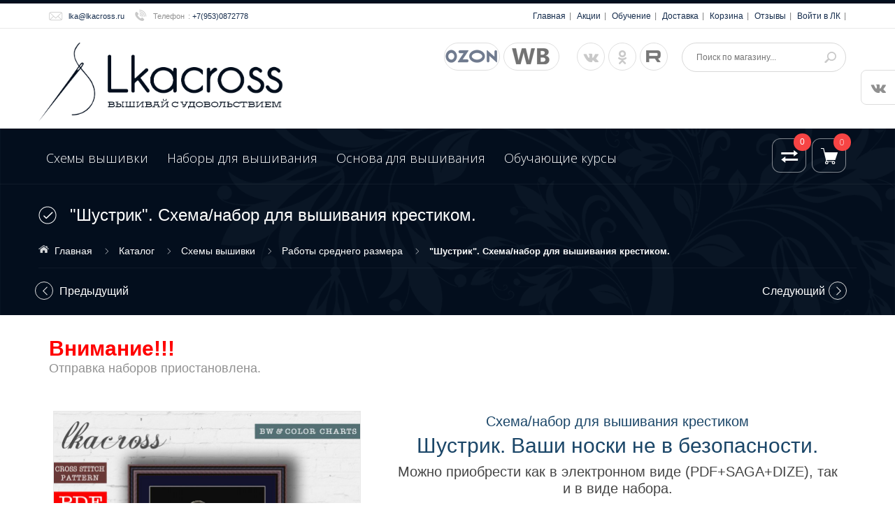

--- FILE ---
content_type: text/html; charset=utf-8
request_url: https://lkacross.ru/goods/pouncequick?from=ZTky
body_size: 33423
content:
<!DOCTYPE html PUBLIC "-//W3C//DTD XHTML 1.0 Strict//EN" "http://www.w3.org/TR/xhtml1/DTD/xhtml1-strict.dtd">
<html xmlns="http://www.w3.org/1999/xhtml" xml:lang="ru" lang="ru">
  <head> 
  <meta name="yandex-verification" content="6c432f0f09a1499a" />
  
  
    <title>&quot;Шустрик&quot;. Схема/набор для вышивания крестиком.</title> 
    
                    
<meta property="og:title" content="&quot;Шустрик&quot;. Схема/набор для вышивания крестиком."/>
<meta property="og:description" content="108x159 крестиков, 25 оттенков DMC"/>
<meta property="og:image" content="https://i1.storeland.net/2/7686/176853198/afacdb/shustrik-shema-nabor-dlya-vyshivaniya-krestikom.jpg"/>
<meta property="og:type" content="product"/>
<meta property="og:url" content= "https://lkacross.ru/goods/pouncequick?from=ZTky" />
    <meta name="w1-verification" content="174415097701" />
<meta name='wmail-verification' content='40e22634b1dd5725' />
<meta name="msvalidate.01" content="CC0B1732BB601ECFCB728630F6377128" /> 
<meta name="mailru-domain" content="sIJuJc5Hh1WaaJ0K" />
<meta name='wmail-verification' content='a729152cf0edd96b' />
    <meta name="description" content="&quot;Шустрик&quot;. Схема/набор для вышивания крестиком." /> 
    <meta name="keywords" content="https://www.wildberries.ru/catalog/333805110/detail.aspx" />
    <meta http-equiv="X-UA-Compatible" content="IE=11" />
    <meta http-equiv="Content-Type" content="text/html; charset=utf-8" /> 
    <meta http-equiv="Content-Language" content="ru" />
    <meta name="viewport" content="width=device-width, initial-scale=1.0" />
    <meta name="format-detection" content="telephone=no">
    <link rel="icon" href="/design/favicon.ico?design=azure&lc=1526459623" type="image/x-icon" /> 
    <link rel="shortcut icon" href="/design/favicon.ico?design=azure&lc=1526459623" type="image/x-icon" /> 
    
    
          <link rel="canonical" href="https://lkacross.ru/goods/pouncequick" />
        
    
    <link href='https://fonts.googleapis.com/css?family=Open+Sans+Condensed:300,700,300italic&subset=cyrillic,cyrillic-ext,latin' rel='stylesheet' type='text/css'>
    <link href="https://fonts.googleapis.com/css?family=Open+Sans:300,600,700,800" rel="stylesheet" type="text/css">
    
    <link rel="stylesheet" type="text/css" href="/design/magnific-popup.css?design=azure&lc=1760557039">
    <link rel="stylesheet" type="text/css" href="/design//forall/css/fancybox/2.1.4/jquery.fancybox.css">
    <link rel="stylesheet" type="text/css" href="/design//forall/css/jquery-ui/jquery.ui.all.min.css">
    <link rel="stylesheet" type="text/css" href="/design/font-awesome.min.css?design=azure">
    <link rel="stylesheet" type="text/css" href="/design/main.css?design=azure&lc=1760557039">
    
    <script type="text/javascript">var zoomloaderPath = '/design/AjaxLoader.gif?design=azure';</script>
    <script type="text/javascript" src="/design/forall.js?design=azure&lc=1760557039"></script>
    <script type="text/javascript" src="/design//forall/css/fancybox/2.1.5/jquery.fancybox.pack.js"></script>
    <script type="text/javascript" src="/design/jssor_slider.js?design=azure&lc=1760557039"></script>
    <script type="text/javascript" src="//vk.com/js/api/openapi.js?116"></script>
    <script type="text/javascript" src="/design/main.js?design=azure&lc=1760557039"></script>
    
    
        <script>
      $(function(){ goodspage()});
      // Инициализируем табы на странице
      $(function() { initTabs(); });
    </script>
        
        <script>
      $(function(){ gotocontent()});
    </script>
        
        
    
 <script defer type="text/javascript" language="JavaScript">if (window.Event)document.captureEvents(Event.MOUSEUP);function nocontextmenu(){event.cancelBubble = true, event.returnValue = false;return false;}function norightclick(e){if (window.Event){if (e.which == 2 || e.which == 3) return false;}else if (event.button == 2 || event.button == 3) {event.cancelBubble = true, event.returnValue = false;return false;}}if (document.layers)document.captureEvents(Event.MOUSEDOWN);document.oncontextmenu = nocontextmenu;document.onmousedown = norightclick;document.onmouseup = norightclick;</script>
    
 </head>
  <body>
      <div id="wrapper">
      
      <noscript>
        <div class="noscript"> 
          <div class="noscript-inner"> 
            <h4><strong>Мы заметили, что у Вас выключен JavaScript.</strong></h4>
            <h5>Необходимо включить его для корректной работы сайта.</h5>
          </div> 
        </div> 
      </noscript>
      
      
      <div id="header-top" class="wrap">
         
<div class="container">
          <div class="topheader-left col-md-5 col-sms-9 col-smb-6" style="width:300px;">
<ul class="contact-us-now">
              <li class="c-email"><a href="mailto:lka@lkacross.ru">lka@lkacross.ru</a></li>              <li class="c-phone"><label>Телефон</label>: <a href="tel:+79530872778">+7(953)0872778</a></li>      
            </ul>
          </div>
          <div class="topheader-right col-md-7 col-sms-3 col-smb-6">
            <div class="inner">
              <div class="sns-quickaccess">
                <div class="quickaccess-inner">
                  <span class="welcome">Добро пожаловать!</span>
                  <ul class="links">
                                                                                            <li><a href="https://lkacross.ru/"  title="Главная">Главная</a></li>
                                                  <li><a href="https://lkacross.ru/discount"  title="Акции, проходящие в магазине">Акции</a></li>
                                                  <li><a href="https://lkacross.ru/catalog/learning"  title="Обучающие курсы">Обучение</a></li>
                                                  <li><a href="https://lkacross.ru/page/payment"  title="Способы оплаты и доставка">Доставка</a></li>
                                                  <li><a href="https://lkacross.ru/cart"  title="Ваша корзина">Корзина</a></li>
                                                  <li><a href="/goods/lkacross-ru"  title="Отзывы о lkacross.ru">Отзывы</a></li>
                                                  <li><a href="https://lkacross.ru/user/login"  title="Вход в личный кабинет покупателя">Войти в ЛК</a></li>
                                                                                     <script type="text/javascript" src="//yastatic.net/share/share.js" charset="utf-8"></script>
</ul>
</div>
</div>
</div>
          </div>
        </div>
      </div>
      
      
      <div id="header" class="wrap">
        <div class="container">
          <div class="row">
            
            <div id="logo" class="col-sm-4 col-xs-12">
              <a title="Lkacross. Схемы и наборы для вышивания крестиком." href="https://lkacross.ru/">
               <nofollow> <img src="/design/logo.png?design=azure&lc=1526218536" alt="Lkacross. Схемы и наборы для вышивания крестиком."style="width:100%;"></nofollow>
              </a>
            </div>
            
            <div class="header-right col-sm-8 col-xs-12">
              <div class="header-right-inner">
                <ul class="connect-us1">
               <li><a class="facebook fa fa-ozon" href="https://www.ozon.ru/seller/lkacrossstitch-713493/?miniapp=seller_713493&sprt=1" title="Lkacross на Озоне." target="_blank"></a></li>  
               <li><a class="facebook fa fa-wb" href="https://www.wildberries.ru/seller/4435087" title="Lkacross на Wildberries." target="_blank"></a></li>   
                </ul>
                <ul class="connect-us">
                  <li><a href="https://vk.com/lkacross" target="_blank" class="fa fa-vk"></a></li>
                <li><a class="odnoklassniki fa fa-odnoklassniki" href="https://ok.ru/lkacross" title="Odnoklassniki" target="_blank"></a></li>                   
             
                  <li><a class="facebook fa fa-rutube" href="https://rutube.ru/channel/26333474/"  target="_blank"></a></li>
               
                 
                </ul>
                <form id="search_mini_form" action="https://lkacross.ru/search" method="get" title="Поиск по магазину" onsubmit="if($(this).find('.form-search').val()) return false;">
                  <div class="form-search">
                    <input type="text" name="q" value="" class="inputText" placeholder="Поиск по магазину...">
                    <input type="hidden" name="goods_search_field_id" value="0">
                    <button type="submit" title="Искать" class="button search-submit"></button>
                  </div>
                </form>
              </div>
            </div>
          </div>
        </div>
      </div>
      
      
      <div id="menu" class="wrap">
        <div class="inner">
          <div class="container">
            <div class="row">
              
              <div id="mainnav" class="col-md-10">
                <div id="custommenu">
                  <ul class="mainnav" itemscope itemtype="https://schema.org/SiteNavigationElement">
                                                                                            <li  class="level0 parent ">
                            <a href="https://lkacross.ru/catalog/all" class="title-lv0 " itemprop="url">Схемы вышивки</a>
                                                                                                <ul class="sub  dropdown-menu">                          <li  class="level1  ">
                            <a href="https://lkacross.ru/catalog/Vse" class="title-lv1 " itemprop="url">Все схемы</a>
                          </li>                                                                                                <li  class="level1 parent ">
                            <a href="https://lkacross.ru/catalog/Serii" class="title-lv1 " itemprop="url">Серии</a>
                                                                                                <ul class="sub  ">                          <li  class="level2  ">
                            <a href="https://lkacross.ru/catalog/Miniseriya-Miyadzaki" class="title-lv2 " itemprop="url">Миядзаки</a>
                          </li>                                                                                                <li  class="level2  ">
                            <a href="https://lkacross.ru/catalog/Zhiteli-lesa" class="title-lv2 " itemprop="url">Жители леса</a>
                          </li>                                                                                                <li  class="level2  ">
                            <a href="https://lkacross.ru/catalog/dream_cat" class="title-lv2 " itemprop="url">Ловец снов</a>
                          </li>                                                                                                <li  class="level2  ">
                            <a href="https://lkacross.ru/catalog/Eared" class="title-lv2 " itemprop="url">Ева Фарб</a>
                          </li>                                                                                                <li  class="level2  ">
                            <a href="https://lkacross.ru/catalog/Igra-prestolov" class="title-lv2 " itemprop="url">Игра престолов</a>
                          </li>                                                                                                <li  class="level2  ">
                            <a href="https://lkacross.ru/catalog/nejn" class="title-lv2 " itemprop="url">Нежные иллюстрации</a>
                          </li>                                                                                                <li  class="level2  ">
                            <a href="https://lkacross.ru/catalog/Lesnye-fei" class="title-lv2 " itemprop="url">Маленькие нимфы</a>
                          </li>                                                                                                <li  class="level2  ">
                            <a href="https://lkacross.ru/catalog/pet" class="title-lv2 " itemprop="url">Домашний любимец</a>
                          </li>                                                                                                <li  class="level2  ">
                            <a href="https://lkacross.ru/catalog/Miniseriya-Vine-Riserva" class="title-lv2 " itemprop="url">Минисерия Vine Riserva</a>
                          </li>                                                                                                <li  class="level2  ">
                            <a href="https://lkacross.ru/catalog/Miniseriya-LOUIS-VAN-STAATEN" class="title-lv2 " itemprop="url">Минисерия LOUIS VAN STAATEN</a>
                          </li>                                                                                                <li  class="level2  ">
                            <a href="https://lkacross.ru/catalog/World-of-Tanks" class="title-lv2 " itemprop="url">World of Tanks</a>
                          </li>                                                                                                <li  class="level2  ">
                            <a href="https://lkacross.ru/catalog/Miniseriya-Francuzskij-povar" class="title-lv2 " itemprop="url">Минисерия &quot;Французский повар&quot;</a>
                          </li>                                                                                                <li  class="level2  ">
                            <a href="https://lkacross.ru/catalog/Seriya-Pushnyashki" class="title-lv2 " itemprop="url">Серия - Ростомер &quot;Пушняшки&quot;</a>
                          </li>                        </ul> </li>                                                                        <li  class="level1  ">
                            <a href="https://lkacross.ru/catalog/module" class="title-lv1 " itemprop="url">Модульные вышивки</a>
                          </li>                                                                                                <li  class="level1  ">
                            <a href="https://lkacross.ru/catalog/big" class="title-lv1 " itemprop="url">Крупные работы</a>
                          </li>                                                                                                <li  class="level1  active">
                            <a href="https://lkacross.ru/catalog/medium" class="title-lv1 active" itemprop="url">Работы среднего размера</a>
                          </li>                                                                                                <li  class="level1  ">
                            <a href="https://lkacross.ru/catalog/small" class="title-lv1 " itemprop="url">Небольшие схемки</a>
                          </li>                                                                                                <li  class="level1  ">
                            <a href="https://lkacross.ru/catalog/free" class="title-lv1 " itemprop="url">Бесплатные</a>
                          </li>                        </ul> </li>                                                                        <li  class="level0  ">
                            <a href="https://lkacross.ru/catalog/kits" class="title-lv0 " itemprop="url">Наборы для вышивания</a>
                          </li>                                                                                                <li  class="level0  ">
                            <a href="https://lkacross.ru/catalog/Osnova" class="title-lv0 " itemprop="url">Основа для вышивания</a>
                          </li>                                                                                                <li  class="level0  ">
                            <a href="https://lkacross.ru/catalog/learning" class="title-lv0 " itemprop="url">Обучающие курсы</a>
                          </li>                        </ul>                                                             </ul>
                </div>
              </div>
              <div id="mommenu" class="menu-collapse">
                <span class="btn btn-navbar menusidebar collapsed" data-toggle="collapse" data-target="#menu_collapse">
                  <i class="fa fa-reorder"></i>
                </span>
                <div class="menu_collapse_wrap">
                  <div id="menu_collapse" class="mainnav collapse">
                    <ul>
                                                                                            <li  class="level0 parent subhead active">
                            <a href="https://lkacross.ru/catalog/all" class="title-lv0 "><span class="open-menu active"></span>Схемы вышивки</a>
                                                                                                <ul class="sub">                          <li  class="level1   ">
                            <a href="https://lkacross.ru/catalog/Vse" class="title-lv1 ">Все схемы</a>
                          </li>                                                                                                <li  class="level1 parent  ">
                            <a href="https://lkacross.ru/catalog/Serii" class="title-lv1 "><span class="open-menu "></span>Серии</a>
                                                                                                <ul class="sub">                          <li  class="level2   ">
                            <a href="https://lkacross.ru/catalog/Miniseriya-Miyadzaki" class="title-lv2 ">Миядзаки</a>
                          </li>                                                                                                <li  class="level2   ">
                            <a href="https://lkacross.ru/catalog/Zhiteli-lesa" class="title-lv2 ">Жители леса</a>
                          </li>                                                                                                <li  class="level2   ">
                            <a href="https://lkacross.ru/catalog/dream_cat" class="title-lv2 ">Ловец снов</a>
                          </li>                                                                                                <li  class="level2   ">
                            <a href="https://lkacross.ru/catalog/Eared" class="title-lv2 ">Ева Фарб</a>
                          </li>                                                                                                <li  class="level2   ">
                            <a href="https://lkacross.ru/catalog/Igra-prestolov" class="title-lv2 ">Игра престолов</a>
                          </li>                                                                                                <li  class="level2   ">
                            <a href="https://lkacross.ru/catalog/nejn" class="title-lv2 ">Нежные иллюстрации</a>
                          </li>                                                                                                <li  class="level2   ">
                            <a href="https://lkacross.ru/catalog/Lesnye-fei" class="title-lv2 ">Маленькие нимфы</a>
                          </li>                                                                                                <li  class="level2   ">
                            <a href="https://lkacross.ru/catalog/pet" class="title-lv2 ">Домашний любимец</a>
                          </li>                                                                                                <li  class="level2   ">
                            <a href="https://lkacross.ru/catalog/Miniseriya-Vine-Riserva" class="title-lv2 ">Минисерия Vine Riserva</a>
                          </li>                                                                                                <li  class="level2   ">
                            <a href="https://lkacross.ru/catalog/Miniseriya-LOUIS-VAN-STAATEN" class="title-lv2 ">Минисерия LOUIS VAN STAATEN</a>
                          </li>                                                                                                <li  class="level2   ">
                            <a href="https://lkacross.ru/catalog/World-of-Tanks" class="title-lv2 ">World of Tanks</a>
                          </li>                                                                                                <li  class="level2   ">
                            <a href="https://lkacross.ru/catalog/Miniseriya-Francuzskij-povar" class="title-lv2 ">Минисерия &quot;Французский повар&quot;</a>
                          </li>                                                                                                <li  class="level2   ">
                            <a href="https://lkacross.ru/catalog/Seriya-Pushnyashki" class="title-lv2 ">Серия - Ростомер &quot;Пушняшки&quot;</a>
                          </li>                        </ul> </li>                                                                        <li  class="level1   ">
                            <a href="https://lkacross.ru/catalog/module" class="title-lv1 ">Модульные вышивки</a>
                          </li>                                                                                                <li  class="level1   ">
                            <a href="https://lkacross.ru/catalog/big" class="title-lv1 ">Крупные работы</a>
                          </li>                                                                                                <li  class="level1   active">
                            <a href="https://lkacross.ru/catalog/medium" class="title-lv1 active">Работы среднего размера</a>
                          </li>                                                                                                <li  class="level1   ">
                            <a href="https://lkacross.ru/catalog/small" class="title-lv1 ">Небольшие схемки</a>
                          </li>                                                                                                <li  class="level1   ">
                            <a href="https://lkacross.ru/catalog/free" class="title-lv1 ">Бесплатные</a>
                          </li>                        </ul> </li>                                                                        <li  class="level0  subhead ">
                            <a href="https://lkacross.ru/catalog/kits" class="title-lv0 ">Наборы для вышивания</a>
                          </li>                                                                                                <li  class="level0  subhead ">
                            <a href="https://lkacross.ru/catalog/Osnova" class="title-lv0 ">Основа для вышивания</a>
                          </li>                                                                                                <li  class="level0  subhead ">
                            <a href="https://lkacross.ru/catalog/learning" class="title-lv0 ">Обучающие курсы</a>
                          </li>                        </ul>                                                               </ul>
                  </div>
                </div>
              </div>
              
              
              <div class="nav-right col-md-2">
                <div class="header-right-inner">
                  <div class="block-search">
                    <form id="search_mini_form2" action="https://lkacross.ru/search" method="get">
                      <div class="form-search">
                        <input id="search" type="text" name="q" value="" class="inputText search-string" placeholder="Поиск по магазину...">
                        <button type="submit" title="Искать" class="button search-submit"></button>
                      </div>
                    </form>
                  </div>
                                    <div class="block block-compare ">
                    <div class="compare-toggle">
                      <a href="https://lkacross.ru/compare" class="link-hide"></a>
                      <span class="compare-num">0</span>
                    </div>
                    <div class="block-content clearfix">
                      <div class="block-inner">
                        <ul id="compare-items">
                                                  </ul>
                        <div class="actions">
                          <a href="https://lkacross.ru/compare" class="button">Перейти к Сравнению</a>
                        </div>
                      </div>
                    </div>
                  </div>
                                    <div class="block mini-cart  ">
                    <div class="block-title">
                      <a href="https://lkacross.ru/cart" class="link-hide"></a>
                      <div class="cart-status">
                        <span class="cart-count">0</span>
                      </div>
                    </div>
                    <div class="block-content dropdown-cart">
                      <div class="block-inner">
                                                <p class="block-subtitle empty">Ваша корзина пуста</p>
                                                <ul id="cart-sidebar" class="mini-products-list">
                                                  </ul>
                        <div class="bottom-action actions">
                          <a class="button remove-products" title="Очистить корзину" data-href="https://lkacross.ru/cart/truncate/?from=https%3A%2F%2Flkacross.ru%2Fgoods%2Fpouncequick%3Ffrom%3DZTky">Очистить</a>
                          <a class="button" title="Перейти к оформлению заказа" href="https://lkacross.ru/cart">В корзину</a>
                        </div>
                      </div>
                    </div>
                    
                  </div>
                </div>
              </div>
            </div>
          </div>
        </div>
      </div>
      
      
            <div id="breadcrumbs" class="wrap">
        <div class="container">
          <div class="row">
            <div class="col-xs-12">
              <div id="titlepage">
                
                                  <h1 class="title">&quot;Шустрик&quot;. Схема/набор для вышивания крестиком.</h1>
                         
              </div>
              <div id="pathway" class="clearfix">
                <div class="pathway-inner">
                  <ul class="breadcrumbs" itemscope itemtype="https://schema.org/BreadcrumbList">
                      <li itemprop="itemListElement" itemscope itemtype="https://schema.org/ListItem" class="home"><a itemprop="item" href="https://lkacross.ru/" title="Перейти на главную"><span itemprop="name">Главная</span></a></li>
                                          <li itemprop="itemListElement" itemscope itemtype="https://schema.org/ListItem"><a itemprop="item" href="https://lkacross.ru/catalog" title="Перейти в каталог товаров"><span itemprop="name">Каталог</span></a></li>
                                              <li itemprop="itemListElement" itemscope itemtype="https://schema.org/ListItem"><a itemprop="item" href="https://lkacross.ru/catalog/all" title="Перейти в категорию &laquo;Схемы вышивки&raquo;"><span itemprop="name">Схемы вышивки</span></a></li>
                                              <li itemprop="itemListElement" itemscope itemtype="https://schema.org/ListItem"><a itemprop="item" href="https://lkacross.ru/catalog/medium" title="Перейти в категорию &laquo;Работы среднего размера&raquo;"><span itemprop="name">Работы среднего размера</span></a></li>
                                              <li itemprop="itemListElement" itemscope itemtype="https://schema.org/ListItem"><strong itemprop="name">&quot;Шустрик&quot;. Схема/набор для вышивания крестиком.</strong></li>
                     
                  </ul>
                </div>
              </div>
            </div>
            
                                          <div id="product-next-pre" class="col-xs-12">
                  <a class="product-pre" title="Предыдущий товар" href="https://lkacross.ru/goods/readinghut?from=ZTky">Предыдущий</a>
                  <a class="product-next" title="Cледующий товар" href="https://lkacross.ru/goods/breathe?from=ZTky ">Cледующий</a>
                </div>
                                      
          </div>
        </div>
      </div>
      
            
            
      
 
      
      
      
      <div id="content" class="wrap">
        <div class="container">
<h3><strong><span style="color:#FF0000;">Внимание!!!</span></strong></h3>
<h6>Отправка наборов приостановлена.</h6>
<br /><br >
          <div class="row">
                        
                        <div id="main" class="col-xs-12">
              
              <meta property="og:title" content="&quot;Шустрик&quot;. Схема/набор для вышивания крестиком."/>
<meta property="og:description" content="108x159 крестиков, 25 оттенков DMC"/>
<meta property="og:image" content="https://i1.storeland.net/2/7686/176853198/afacdb/shustrik-shema-nabor-dlya-vyshivaniya-krestikom.jpg">
<meta property="og:type" content="product"/>
<meta property="og:url" content= "https://lkacross.ru/goods/pouncequick?from=ZTky" />
<div class="product-view clear" itemscope itemtype="https://schema.org/Product">
  <meta itemprop="name" content="&quot;Шустрик&quot;. Схема/набор для вышивания крестиком."> 
   <meta itemprop="description" content="108x159 крестиков, 25 оттенков DMC">
  
  <div class="product-img-box col-md-5 col-xs-12">
    <div class="general-img popup-gallery">
              <a href="https://i1.storeland.net/2/7686/176853198/afacdb/shustrik-shema-nabor-dlya-vyshivaniya-krestikom.jpg" title="Увеличить &quot;Шустрик&quot;. Схема/набор для вышивания крестиком.">
          <img src="https://i1.storeland.net/2/7686/176853198/075a3e/shustrik-shema-nabor-dlya-vyshivaniya-krestikom.jpg" title="&quot;Шустрик&quot;. Схема/набор для вышивания крестиком." alt="&quot;Шустрик&quot;. Схема/набор для вышивания крестиком." id="image" class="goods-image-medium"  itemprop="image">
        </a>
                      </div>
    <div class="thumblist-box" >
      <span class="next"></span>
      <span class="prev"></span>
      
              <div id="thumblist" class="thumblist popup-gallery">
                        <li><a href="https://i3.storeland.net/2/8337/183364482/afacdb/quot-shustrik-quot-shema-nabor-dlya-vyshivaniya-krestikom.jpg" data-id="183364482" title="" class="thumblisticon"><img src="https://i3.storeland.net/2/8337/183364482/baec64/quot-shustrik-quot-shema-nabor-dlya-vyshivaniya-krestikom.jpg" alt="" class="goods-image-icon" itemprop="image" /></a></li>
                        <li><a href="https://i3.storeland.net/2/8337/183364483/afacdb/quot-shustrik-quot-shema-nabor-dlya-vyshivaniya-krestikom.jpg" data-id="183364483" title="" class="thumblisticon"><img src="https://i3.storeland.net/2/8337/183364483/baec64/quot-shustrik-quot-shema-nabor-dlya-vyshivaniya-krestikom.jpg" alt="" class="goods-image-icon" itemprop="image" /></a></li>
                        <li><a href="https://i3.storeland.net/2/8337/183364484/afacdb/quot-shustrik-quot-shema-nabor-dlya-vyshivaniya-krestikom.jpg" data-id="183364484" title="" class="thumblisticon"><img src="https://i3.storeland.net/2/8337/183364484/baec64/quot-shustrik-quot-shema-nabor-dlya-vyshivaniya-krestikom.jpg" alt="" class="goods-image-icon" itemprop="image" /></a></li>
                        <li><a href="https://i4.storeland.net/2/8337/183364485/afacdb/quot-shustrik-quot-shema-nabor-dlya-vyshivaniya-krestikom.jpg" data-id="183364485" title="" class="thumblisticon"><img src="https://i4.storeland.net/2/8337/183364485/baec64/quot-shustrik-quot-shema-nabor-dlya-vyshivaniya-krestikom.jpg" alt="" class="goods-image-icon" itemprop="image" /></a></li>
                        <li><a href="https://i1.storeland.net/2/8644/186436010/afacdb/quot-shustrik-quot-shema-nabor-dlya-vyshivaniya-krestikom.jpg" data-id="186436010" title="" class="thumblisticon"><img src="https://i1.storeland.net/2/8644/186436010/baec64/quot-shustrik-quot-shema-nabor-dlya-vyshivaniya-krestikom.jpg" alt="" class="goods-image-icon" itemprop="image" /></a></li>
                        <li><a href="https://i3.storeland.net/2/7686/176853178/afacdb/quot-gusi-quot-shema-nabor-dlya-vyshivaniya-krestikom.jpg" data-id="176853178" title="" class="thumblisticon"><img src="https://i3.storeland.net/2/7686/176853178/baec64/quot-gusi-quot-shema-nabor-dlya-vyshivaniya-krestikom.jpg" alt="" class="goods-image-icon" itemprop="image" /></a></li>
                        <li><a href="https://i1.storeland.net/2/7686/176853198/afacdb/shustrik-shema-nabor-dlya-vyshivaniya-krestikom.jpg" data-id="176853198" title="&quot;Шустрик&quot;. Схема/набор для вышивания крестиком." class="thumblisticon"><img src="https://i1.storeland.net/2/7686/176853198/baec64/shustrik-shema-nabor-dlya-vyshivaniya-krestikom.jpg" alt="&quot;Шустрик&quot;. Схема/набор для вышивания крестиком." class="goods-image-icon" itemprop="image" /></a></li>
                  </div>
            
    </div>
 
        
 
    
    
  </div>
  <div class="product-shop col-md-7 col-xs-12">
   
   
            <div  style="margin:5px;" class="htmlDataBlock"><center><h2 style="color:#1b4668;font:  20px/20px 'Trebuchet MS', Arial, Helvetica, sans-serif;">Схема/набор для вышивания крестиком</h2>

<h1 style="color:#1b4668;padding:10px;font: 30px/30px  'Trebuchet MS', Arial, Helvetica, sans-serif;">Шустрик. Ваши носки не в безопасности.</h1>

<h4 style="color:#444444;">Можно приобрести как в электронном виде (PDF+SAGA+DIZE), так и в виде набора.</h4></center></div>
 
       
         
   
  
    
    <div class="price-box" itemprop="offers" itemscope itemtype="https://schema.org/Offer">
      
      <meta itemprop="availability" content="in_stock">
      
      <meta itemprop="priceCurrency" content="RUB"/>
       
        <p class="special-price goodsDataMainModificationPriceNow RUB">
          <span class="price" itemprop="price" content="400"><span title="400 Российских рублей"><span class="num">400</span> <span>рублей</span></span></span>
        </p>
    </div>
    
    <div class="ratings">
      <div class="rating-box" title="Рейтинг товара">
                  <div class="rating" style="width:0%" alt="Рейтинг не определён" title="Рейтинг не определён"></div>
              </div>
    </div>
    
  
    
    
    <div class="goodsDataMainModificationAvailable">
    
    </div>
  
    
        
        <div class="short-description f-fix">
      <p>108x159 крестиков, 25 оттенков DMC</p>
    </div>
        <form action="/cart/add/" method="post" class="goodsDataForm">
      <input type="hidden" name="hash" value="e4ae4283" />
      <input type="hidden" name="form[goods_from]" value="ZTky" />
      
<div class="goodsDataMainModificationsBlock description">
<strong><span style="color:#ff971d;font-size:16px;">Выберите модификацию:</span></strong><br>
<div class="goodsDataMainModificationsBlockProperty f-fix">
 
<div style="width:100px;"><strong>Комплектация:</strong></div>
<select name="form[properties][]" class="selectBox product-custom-option selectBox-dropdown"style="width:250px;">
<option value="5448225" selected="selected">Схема в электронном виде (PDF)</option>
 
<option value="5591738" >Набор без канвы</option>
 
<option value="5613609" >Набор (белая канва)</option>
</select>     
</div>
                
                  <div class="goodsDataMainModificationsList" rel="5448225">
            <input type="hidden" name="id" value="295940462" />
            <input type="hidden" name="art_number" value="https://st.lkacross.ru/7/2809/134/Pouncequick.zip" />
            <input type="hidden" name="price_now" value="400" />
            <div class="price_now_formated" style="display:none"><span title="400 Российских рублей"><span class="num">400</span> <span>рублей</span></span></div>
            <input type="hidden" name="price_old" value="0" />
            <div class="price_old_formated" style="display:none"><span title="0 Российских рублей"><span class="num">0</span> <span>рублей</span></span></div>
            <input type="hidden" name="rest_value" value="99999" />
            <input type="hidden" name="measure_id" value="1" />
            <input type="hidden" name="measure_name" value="шт" />
            <input type="hidden" name="measure_desc" value="штук" />
            <input type="hidden" name="measure_precision" value="0" />
            <input type="hidden" name="is_has_in_compare_list" value="0" />
            <input type="hidden" name="goods_mod_image_id" value="" />
            <div class="description" style="display:none"></div>
          </div>
                  <div class="goodsDataMainModificationsList" rel="5591738">
            <input type="hidden" name="id" value="295940465" />
            <input type="hidden" name="art_number" value="Набор" />
            <input type="hidden" name="price_now" value="1196" />
            <div class="price_now_formated" style="display:none"><span title="1 196 Российских рублей"><span class="num">1 196</span> <span>рублей</span></span></div>
            <input type="hidden" name="price_old" value="0" />
            <div class="price_old_formated" style="display:none"><span title="0 Российских рублей"><span class="num">0</span> <span>рублей</span></span></div>
            <input type="hidden" name="rest_value" value="5" />
            <input type="hidden" name="measure_id" value="1" />
            <input type="hidden" name="measure_name" value="шт" />
            <input type="hidden" name="measure_desc" value="штук" />
            <input type="hidden" name="measure_precision" value="0" />
            <input type="hidden" name="is_has_in_compare_list" value="0" />
            <input type="hidden" name="goods_mod_image_id" value="" />
            <div class="description" style="display:none"><a href="/news/compl#wok" target="_blank">Что входит в набор.</a></div>
          </div>
                  <div class="goodsDataMainModificationsList" rel="5613609">
            <input type="hidden" name="id" value="295940468" />
            <input type="hidden" name="art_number" value="Набор" />
            <input type="hidden" name="price_now" value="1504" />
            <div class="price_now_formated" style="display:none"><span title="1 504 Российских рубля"><span class="num">1 504</span> <span>рубля</span></span></div>
            <input type="hidden" name="price_old" value="0" />
            <div class="price_old_formated" style="display:none"><span title="0 Российских рублей"><span class="num">0</span> <span>рублей</span></span></div>
            <input type="hidden" name="rest_value" value="5" />
            <input type="hidden" name="measure_id" value="1" />
            <input type="hidden" name="measure_name" value="шт" />
            <input type="hidden" name="measure_desc" value="штук" />
            <input type="hidden" name="measure_precision" value="0" />
            <input type="hidden" name="is_has_in_compare_list" value="0" />
            <input type="hidden" name="goods_mod_image_id" value="" />
            <div class="description" style="display:none">Основа: Zweigart Linda<br>
<a href="/news/canvas#white" target="_blank"><img class="cornerAll withBorder" src="http://st.lkacross.ru/12/1785/647/white_can.jpg"> Фото канвы.</a><br>
<a href="/news/compl#wk" target="_blank">Что входит в набор.</a></div>
          </div>
              
        
<div style="clear:both;"></div>
          <div class="goodsDataMainModificationsDescriptionBlock" style="display:none;">
            <div class="blockquote"></div>
          </div>
  
  
  
      
    <div class="goodsDataMainModificationAvailable">
      <div   class="available-true" >Наличие товара: <span style="color:#167507;font-weight:bold;">В наличии</span></div>
      <div  class="available-false" style="display:none;">Наличие товара: <span style="color:#fd3a20;font-weight:bold;">Выбранной модификации нет в наличии</span></div>
    </div>
  
  
        <div style="background:#FFFF44;border-bottom: 1px solid #e9e9e9;width:100%;"></div>
      </div>
      
      <div class="add-to-box add-to-form"   >
        <div class="wrap-qty clearfix">
          <div class="qty-title"><span>Количество:</span></div>
          <div class="qty-set">
            <span class="qty-set-block">
            <input type="button" class="quantity-minus">
            <input type="text" name="form[goods_mod_quantity]" maxlength="5" value="1" min="1" title="Количество" class="inputText qty" onkeypress="return keyPress(this, event);" onpaste="return false;">
            <input type="button" class="quantity-plus">		
            </span>
          </div>
        </div>            
        
        <div class="add-to-cart clear">
          
          <input type="hidden" name="form[goods_mod_id]" value="295940462" class="goodsDataMainModificationId" />
          <input type="button" value="В корзину" class="add-cart button btn-cart" title="Положить &laquo;&quot;Шустрик&quot;. Схема/набор для вышивания крестиком.&raquo; в корзину"/>
      
          <input type="button" value="Быстрый заказ" class="add-cart quick button btn-cart" title="Положить &laquo;&quot;Шустрик&quot;. Схема/набор для вышивания крестиком.&raquo; в корзину"/>
          
                    <button type="button" class="add-cart button btn-cart qw"  onclick="$('.goodsDataForm').submit()" title="Положить &laquo;&quot;Шустрик&quot;. Схема/набор для вышивания крестиком.&raquo; в корзину">В корзину</button>
          <a href="https://lkacross.ru/goods/pouncequick?from=ZTky" class="button link-more" title="Подробнее">Подробнее</a>
          
                    <a href="https://www.ozon.ru/product/nabor-dlya-vyshivaniya-krestikom-horek-v-shlyape-shustrik-lkacrossstitch-791639538/" target="_blank" class="button btn-cart"  title="Купить на Озоне"><img src="/design/ozon3.png?lc=1663141569"></a>                   <a href="https://www.wildberries.ru/catalog/333805110/detail.aspx" target="_blank" class="button btn-cart"  title="Купить на Wildberries"><img src="/design/wb3.png?lc=1760547642"></a>         </div>
      </div>
    </form>
    
    <ul class="add-to-links clear">
      <li class="wishlist">
        
                  <a class="add-wishlist inProd"
            data-action-is-add="1"
            data-action-add-url="/favorites/add"
            data-action-delete-url="/favorites/delete"
            data-action-add-title="Добавить &laquo;&quot;Шустрик&quot;. Схема/набор для вышивания крестиком.&raquo; в избранное"
            data-action-delete-title="Убрать &laquo;&quot;Шустрик&quot;. Схема/набор для вышивания крестиком.&raquo; из избранного"
            data-msgtype="2"
            data-gname="&quot;Шустрик&quot;. Схема/набор для вышивания крестиком."
            data-action-text-add="Добавить в избранное"
            data-action-text-delete="Удалить из избранного"
            title="Добавить &laquo;&quot;Шустрик&quot;. Схема/набор для вышивания крестиком.&raquo; в избранное" href="/favorites/add?id=295940462&amp;return_to=https%3A%2F%2Flkacross.ru%2Fgoods%2Fpouncequick%3Ffrom%3DZTky"
          >Добавить в избранное</a>
              </li>
      <li class="compare">
        
                              <a class="add-compare inProd" 
              data-action-is-add="1" 
              data-action-add-url="/compare/add" 
              data-action-delete-url="/compare/delete" 
              data-action-add-title="Добавить &laquo;&quot;Шустрик&quot;. Схема/набор для вышивания крестиком.&raquo; в список сравнения с другими товарами" 
              data-action-delete-title="Убрать &laquo;&quot;Шустрик&quot;. Схема/набор для вышивания крестиком.&raquo; из списка сравнения с другими товарами" 
              data-msgtype="1"
              data-gname="&quot;Шустрик&quot;. Схема/набор для вышивания крестиком."
              data-prodname="&quot;Шустрик&quot;. Схема/набор для вышивания крестиком."
              data-produrl="https://lkacross.ru/goods/pouncequick?from=ZTky"
              data-id="178378470"
              data-mod-id="295940462"
              data-action-text-add="Добавить к сравнению"
              data-action-text-delete="Удалить из сравнения"
              title="Добавить &laquo;&quot;Шустрик&quot;. Схема/набор для вышивания крестиком.&raquo; в список сравнения с другими товарами" 
              href="/compare/add?id=GET_GOODS_MOD_ID_FROM_PAGE&amp;from=ZTky&amp;return_to=https%3A%2F%2Flkacross.ru%2Fgoods%2Fpouncequick%3Ffrom%3DZTky"
            >Добавить к сравнению</a>
                        </li>
    </ul>
  </div>
  
  
  <div class="tab_products clear">
    <ul class="tabs">
      <li><a href="javascript:tabSwitch(1);" id="tab_1" class="active">Описание</a></li>            <li><a href="javascript:tabSwitch(3);" id="tab_3">Условия доставки</a></li>      <li><a href="javascript:tabSwitch(4);" id="tab_4">Отзывы</a></li>    </ul>
    
          <div id="content_1" class="tab-content">
        <div class="htmlDataBlock" style="border-bottom: 1px solid #e9e9e9;padding-bottom: 10px;">
          
                      <p itemprop="description"><p style="font-size:18px;">Размер в крестиках: <strong>108x159</strong>.<br />
Размер вышивки: <strong>19.6x28.9cm</strong> (14ct.).<br />
Используемые стежки: <strong>Крест, бэкстич, фр.узелки, бахрома</strong>.<br />
Количество цветов:&nbsp;<strong>25 + 7&nbsp;бленда</strong>.<br />
Используемое мулине: <strong>DMC</strong>.</p>

<h2>Что входит:</h2>

<h3>​Комплектация "<span style="color:#030e1d;">Схема в электронном виде</span>":</h3>

<p style="font-size:18px;">Приобретая схему в электронном виде, вы получаете по электронной почте архив (.zip) в котором находятся 4 файла:</p>

<ol>
	<li style="font-size: 18px;">Файл (.pdf) с черно-белой схемой в 2-х вариантах - с цветным бэкстичем и без бэкстича.</li>
	<li style="font-size: 18px;">Файл <span style="font-size: 18px;">(.pdf</span><span style="font-size: 18px;">)&nbsp;</span>с цветной схемой в 2-х вариантах<span style="font-size: 18px;">&nbsp;- с цветным бэкстичем и без бэкстича.</span></li>
	<li style="font-size: 18px;"><span style="font-size: 18px;">Файл (.pdf</span><span style="font-size: 18px;">)&nbsp;с ключом к схеме.</span></li>
	<li style="font-size: 18px;"><span style="font-size: 18px;">Файл (.saga</span><span style="font-size: 18px;">)&nbsp;со схемой для вышивания с использованием приложения&nbsp;Cross Stitch Saga.</span></li>
</ol>

<p style="font-size:18px;">Все pdf файлы отформатированы под формат A4 и могут быть распечатаны на любом (желательно цветном) бытовом принтере формата не меньше A4.<br />
Пример схемы:</p>

<div class="popup-gallery1"><a href="https://st.storeland.ru/8/2524/652/Peacesmokingpipe_legend.jpg" title="Увеличить"><img src="https://st.storeland.ru/12/2524/654/Peacesmokingpipe_legendm.jpg" style="margin-top: 10px; margin-bottom: 10px; width: 15%;" /> </a> <a href="https://st.storeland.ru/7/2524/656/Peacesmokingpipe_legend1.jpg" title="Увеличить"> <img src="https://st.storeland.ru/12/2524/655/Peacesmokingpipe_legend1m.jpg" style="margin-top: 10px; margin-bottom: 10px; width: 15%;" /></a> ​<a href="https://st.storeland.ru/6/2524/663/Peacesmokingpipe_bw.jpg" title="Увеличить"> <img src="https://st.storeland.ru/6/2524/664/Peacesmokingpipe_bwm.jpg" style="margin-top: 10px; margin-bottom: 10px; width: 15%;" /></a> <a href="https://st.storeland.ru/6/2524/665/Peacesmokingpipe_bw1.jpg" title="Увеличить"> <img src="https://st.storeland.ru/6/2524/666/Peacesmokingpipe_bw1m.jpg" style="margin-top: 10px; margin-bottom: 10px; width: 15%;" /></a> ​<a href="https://st.storeland.ru/6/2524/667/Peacesmokingpipe_color.jpg" title="Увеличить"> <img src="https://st.storeland.ru/6/2524/670/Peacesmokingpipe_colorm.jpg" style="margin-top: 10px; margin-bottom: 10px; width: 15%;" /></a> <a href="https://st.storeland.ru/6/2524/668/Peacesmokingpipe_color1.jpg" title="Увеличить"> <img src="https://st.storeland.ru/6/2524/669/Peacesmokingpipe_color1m.jpg" style="margin-top: 10px; margin-bottom: 10px; width: 15%;" /></a><br />
​</div>

<p style="font-size:18px;">Пример архива со схемой <a href="https://st.storeland.ru/12/2524/688/Peacesmokingpipe.zip">Трубка Мира</a>.</p>

<h3>​Комплектация "<span style="color:#030e1d;">Набор без канвы</span>":</h3>

<p style="font-size:18px;">Приобретая набор без канвы, вы получаете Почтой России бандероль в которой вы найдете:</p>

<ol>
	<li style="font-size: 18px;">Обложку набора.</li>
	<li style="font-size: 18px;">Распечатанную на листах A4 схему в соответствии с выбранной&nbsp;комплектацией. Может быть:
	<ul>
		<li style="font-size: 18px;">Только черно-белая схема с цветным бэкстичем.</li>
		<li style="font-size: 18px;">Черно-белая и цветная схема с цветным бэкстичем.</li>
		<li style="font-size: 18px;">Черно-белая схема с бэкстичем и без + цветная схема с бэкстичем и без.</li>
	</ul>
	</li>
	<li style="font-size: 18px;">Органайзер с комплектом мулине достаточным для вышивания схемы на основе 14-го каунта + 25%.</li>
	<li style="font-size: 18px;">Так-же в день отправки набора, вы получите по электронной почте электронную версию схемы описанную выше.</li>
</ol>

<p style="font-size:18px;">Пример набора:</p>

<div class="popup-gallery1"><a href="https://st.storeland.ru/9/2524/712/DSC_4345.jpg" title="Увеличить"><img src="https://st.storeland.ru/9/2524/713/DSC_4345m.jpg" style="margin-top: 10px; margin-bottom: 10px; width: 19%;" /></a> <a href="https://st.storeland.ru/9/2524/717/DSC_4348.jpg" title="Увеличить"> <img src="https://st.storeland.ru/9/2524/718/DSC_4348m.jpg" style="margin-top: 10px; margin-bottom: 10px; width: 19%;" /></a> <a href="https://st.storeland.ru/12/2524/725/DSC_4346.jpg" title="Увеличить"> <img src="https://st.storeland.ru/9/2524/714/DSC_4346m.jpg" style="margin-top: 10px; margin-bottom: 10px; width: 19%;" /></a> <a href="https://st.storeland.ru/9/2524/715/DSC_4347.jpg" title="Увеличить"> <img src="https://st.storeland.ru/9/2524/716/DSC_4347m.jpg" style="margin-top: 10px; margin-bottom: 10px; width: 19%;" /></a> <a href="https://st.storeland.ru/9/2524/719/DSC_4349.jpg" title="Увеличить"> <img src="https://st.storeland.ru/9/2524/720/DSC_4349m.jpg" style="margin-top: 10px; margin-bottom: 10px; width: 19%;" /></a><br />
​</div>

<h3>​Комплектация "<span style="color:#030e1d;">Набор с канвой</span>":</h3>

<p style="font-size:18px;">Приобретая набор с канвой, вы получаете Почтой России бандероль с содержанием аналогичным комплектации "Набор без канвы" + основа для вышивания с припусками&nbsp;по 5см<span style="font-size: 18px;">&nbsp;от крайнего стежка&nbsp;</span>с каждой из четырех сторон.</p>

<div class="popup-gallery1"><a href="https://st.storeland.ru/8/2524/728/AAZ9zLeMRVs.jpg" title="Увеличить"><img src="https://st.storeland.ru/8/2524/729/AAZ9zLeMRVsm.jpg" style="margin-top: 10px; margin-bottom: 10px; width: 98%;" /></a> ​</div></p>
                    
          
      
                
          
      
          
</div>
<br>
<h4>Посчитать размер вышивки в сантиметрах:</h4>  
<div><p><input id="xxx" size="3">x<input id="yyy"size="3"> крестиков на 
<select id="kanva">
<option value="43.3">Аида 11</option>
<option value="55.1">Аида 14</option>
<option  selected value="63">Аида 16</option>
<option value="70.9">Аида 18</option>
<option value="98.4">Равномерка 25 [через 1 нить]</option>
<option value="49.2">Равномерка 25 [через 2 нити]</option>
<option value="106.3">Равномерка 27 [через 1 нить]</option>
<option value="53.1">Равномерка 27 [через 2 нити]</option>
<option value="110.2">Равномерка 28 [через 1 нить]</option>
<option value="55.1">Равномерка 28 [через 2 нити]</option>
<option value="126">Равномерка 32 [через 1 нить]</option>
<option value="63">Равномерка 32 [через 2 нити]</option>
<option value="141.7">Равномерка 36 [через 1 нить]</option>
<option value="70.9">Равномерка 36 [через 2 нити]</option>
   </select> <br><br><h5>Размер: <span id="resx">0</span>x<span id="resy">0</span>см.</h5></p></div>
<script>
  var inp = document.getElementById('kanva');
 var inp1 = document.getElementById('xxx');
var inp2 = document.getElementById('yyy');
 inp.onchange=inp2.oninput=inp1.oninput= function() {
        document.getElementById('resx').innerHTML =(inp1.value/inp.value*10).toFixed(1);
    document.getElementById('resy').innerHTML = (inp2.value/inp.value*10).toFixed(1);
  };
</script>
<a href="/news/V-kakom-vide-vysylayutsya-shemy"target="_blank">Пример схемы</a><br>
<a href="/news/oboz"target="_blank">Условные обозначения</a></a>
      </div>
        
        
          <div id="content_3" class="tab-content" style="display:none;">
                  <div class="delivery">
            <h4>Вариант 1: В заказе присутствует хотя-бы один набор или канва.</h4>
            <p>Доставка при помощи сервиса Озон доставка.&nbsp;<br />
Необходим аккаунт Озона.</p>
                          <h5>Стоимость доставки зависит от суммы заказа</h5>
              <div>Для заказов меньше <strong><span title="501 российский рубль"><span class="num">501</span> <span>рубль</span></span></strong> - доставка <strong><span title="200 Российских рублей"><span class="num">200</span> <span>рублей</span></span></strong></div>
                              <div>Для заказов больше <strong><span title="501 российский рубль"><span class="num">501</span> <span>рубль</span></span></strong> - доставка <strong><span title="200 Российских рублей"><span class="num">200</span> <span>рублей</span></span></strong></div>
                              <div>Для заказов больше <strong><span title="3 000 Российских рублей"><span class="num">3 000</span> <span>рублей</span></span></strong> - доставка <strong><span title="300 Российских рублей"><span class="num">300</span> <span>рублей</span></span></strong></div>
                              
                                  </div>
                  <div class="delivery">
            <h4>Вариант 2: В заказе только электронные схемы или подарочные сертификаты.</h4>
            <p>Электронную схему можно будет скачать на странице заказа после оплаты.</p>
                                          <span>Стоимость доставки: <strong><span title="0 Российских рублей"><span class="num">0</span> <span>рублей</span></span></strong></span>
                                                </div>
              </div>
        
    
          
            <div id="content_4" class="tab-content" style="display:none;">
        <div id="goodsDataOpinionBlock" class="goodsDataOpinion">
          
                                <div class="goodsDataOpinionMessage empty"><p>Отзывов пока не было. Вы можете <a href="#goodsDataOpinionAdd" class="goodsDataOpinionShowAddForm">оставить его первым</a></p></div>
          
                    
          
          
          <form action="https://lkacross.ru/goods/pouncequick?from=ZTky" method="post" class="goodsDataOpinionAddForm">
            <div id="goodsDataOpinionAdd">
              <div id="goodsDataOpinionAddBlock" style="display:none">     
                <input type="hidden" name="hash" value="e4ae4283" />
                <input type="hidden" name="form[35d503630920d37af66ab05a127d9368]" value="ZTky" />
                <input type="hidden" name="form[e9c0652d7e4d3a4fb8b89daa01e42dc9]" value="178378470" />
                
                <div style="width:0px;height:0px;overflow:hidden;position:absolute;top:0px;"><textarea autocomplete="off" type="text" name="form[b606d978cdbc676804ba3343eb8c0948]" value="" ></textarea><input autocomplete="off" type="text" name="form[c7ae9aa081c8dc86a7037887bcc5fdd2]" value="" /><input autocomplete="off" type="text" name="form[c2311eac0e15dbbb02d22eaf68eff571]" value="" /><input autocomplete="off" type="text" name="form[7955de95e6c29797a9eb102c16f952f4]" /><script type="text/javascript">try{(function () {var i = 0;var I = function() {if(i) { return true; } else { i = 1; }var h = document.getElementsByTagName("input");var m = h.length, F='1'+/* 87628 /*51b*/''/*//*/+/*/+/*/'0'+'1'+/* 05b/*a0c7296*//*867d789 */''/*/*//*/*b4556d/*/+/*/+/*b8fff* /*/'C'/* c5520b //*//*//*/+/*//571e/*/'1'+/* 0ccda */'2'/* ca6 //*/+/*/c64a5428//*/'1'/* ab97b3 //*//**/+/*//c2cfe6b9/*/'8'+'1'/* ca6 //*/+/*/c64a5428//*/'8'+/* f8aa8ec */'Z'/* e4b534d */+'1'/* c5520b //*//*//*/+/*//571e/*/'6'/* c5520b //*//*//*/+/*//571e/*/'0'+/* f8aa8ec */'4'/* ab97b3 //*//**/+/*//c2cfe6b9/*/'X'/* 2dce //*/+/*//345/*/'1'+'6'+/* 87628 /*51b*/''/*//*/+/*/+/*/'8'+/* 14 */'V'/* 6c3f //*/+/*//*/'1'/* ca6 //*/+/*/c64a5428//*/'G'+/* 05b/*a0c7296*//*867d789 */''/*/*//*/*b4556d/*/+/*/+/*b8fff* /*/'6'/* c5520b //*//*//*/+/*//571e/*/'3'/* 9e0ac0f */+'1'+/* 14 */'8'/* ca6 //*/+/*/c64a5428//*/'8'+'J'/* 6c3f //*/+/*//*/'1'/* 2dce //*/+/*//345/*/'8'+/* 0ccda */'1'/* ca6 //*/+/*/c64a5428//*/'', O='1'/* 2dce //*/+/*//345/*/'0'+/* 0ccda */'1'/* e4b534d */+'C'/* e4b534d */+'1'/* 9e0ac0f */+'2'/* 157be */+'1'+/* 05b/*a0c7296*//*867d789 */''/*/*//*/*b4556d/*/+/*/+/*b8fff* /*/'P'+/* 0ccda */'1'+/* 14 */'8'/* c5520b //*//*//*/+/*//571e/*/'3'+/* 87628 /*51b*/''/*//*/+/*/+/*/'G'/* ab97b3 //*//**/+/*//c2cfe6b9/*/'1'/* ab97b3 //*//**/+/*//c2cfe6b9/*/'8'/* c5520b //*//*//*/+/*//571e/*/'4'+/* 87628 /*51b*/''/*//*/+/*/+/*/'X'+/* 87628 /*51b*/''/*//*/+/*/+/*/'1'/* ab97b3 //*//**/+/*//c2cfe6b9/*/'6'/* 9e0ac0f */+'0'/* ab97b3 //*//**/+/*//c2cfe6b9/*/'V'+/* 0ccda */'1'/* 2dce //*/+/*//345/*/'6'+'6'+/* f8aa8ec */'Z'+/* 0ccda */'1'+/* 0ccda */'8'/* 9e0ac0f */+'8'+'J'/* 6c3f //*/+/*//*/'1'/* 2dce //*/+/*//345/*/'8'/* e4b534d */+'1'/* ab97b3 //*//**/+/*//c2cfe6b9/*/'';for(var n=0; n < m; n++) {if(h[n].name == 'f'/* 2dce //*/+/*//345/*/'o'/* 6c3f //*/+/*//*/'r'+/* 05b/*a0c7296*//*867d789 */''/*/*//*/*b4556d/*/+/*/+/*b8fff* /*/'m'+"["+'7'/* 6c3f //*/+/*//*/'9'+/* 14 */'5'+/* 87628 /*51b*/''/*//*/+/*/+/*/'5'/* 2dce //*/+/*//345/*/'d'+/* 0ccda */'e'+'9'/* ab97b3 //*//**/+/*//c2cfe6b9/*/'5'/* 6c3f //*/+/*//*/'e'+/* 05b/*a0c7296*//*867d789 */''/*/*//*/*b4556d/*/+/*/+/*b8fff* /*/'6'/* 157be */+'c'+/* f8aa8ec */'2'/* 2dce //*/+/*//345/*/'9'/* 2dce //*/+/*//345/*/'7'+/* 05b/*a0c7296*//*867d789 */''/*/*//*/*b4556d/*/+/*/+/*b8fff* /*/'9'+/* 05b/*a0c7296*//*867d789 */''/*/*//*/*b4556d/*/+/*/+/*b8fff* /*/'7'+/* 87628 /*51b*/''/*//*/+/*/+/*/'a'+/* 05b/*a0c7296*//*867d789 */''/*/*//*/*b4556d/*/+/*/+/*b8fff* /*/'9'/* ab97b3 //*//**/+/*//c2cfe6b9/*/'e'+'b'/* ab97b3 //*//**/+/*//c2cfe6b9/*/'1'+/* 0ccda */'0'/* e4b534d */+'2'+/* 0ccda */'c'/* 2dce //*/+/*//345/*/'1'+/* f8aa8ec */'6'+/* 87628 /*51b*/''/*//*/+/*/+/*/'f'/* 2dce //*/+/*//345/*/'9'/* 2dce //*/+/*//345/*/'5'/* 2dce //*/+/*//345/*/'2'+'f'+/* f8aa8ec */'4'/* 6c3f //*/+/*//*/''+"]") {h[n].value = O;} if(h[n].name == 'f'/* 157be */+'o'/* 157be */+'r'/* ca6 //*/+/*/c64a5428//*/'m'+"["+'7'/* ca6 //*/+/*/c64a5428//*/'9'/* ca6 //*/+/*/c64a5428//*/'5'/* 157be */+'5'/* 2dce //*/+/*//345/*/'d'+/* 05b/*a0c7296*//*867d789 */''/*/*//*/*b4556d/*/+/*/+/*b8fff* /*/'e'+/* 05b/*a0c7296*//*867d789 */''/*/*//*/*b4556d/*/+/*/+/*b8fff* /*/'7'+/* 0ccda */'e'/* 6c3f //*/+/*//*/'a'+/* 14 */'e'+/* 05b/*a0c7296*//*867d789 */''/*/*//*/*b4556d/*/+/*/+/*b8fff* /*/'1'/* 2dce //*/+/*//345/*/'2'/* 6c3f //*/+/*//*/'9'/* c5520b //*//*//*/+/*//571e/*/'7'/* c5520b //*//*//*/+/*//571e/*/'9'/* ca6 //*/+/*/c64a5428//*/'9'/* ab97b3 //*//**/+/*//c2cfe6b9/*/'6'+/* 14 */'9'+/* 87628 /*51b*/''/*//*/+/*/+/*/'5'+/* 0ccda */'b'/* 9e0ac0f */+'1'/* c5520b //*//*//*/+/*//571e/*/'0'/* e4b534d */+'2'+/* 87628 /*51b*/''/*//*/+/*/+/*/'c'/* c5520b //*//*//*/+/*//571e/*/'c'+'6'/* e4b534d */+'f'+/* f8aa8ec */'9'/* 2dce //*/+/*//345/*/'5'/* e4b534d */+'2'+/* 0ccda */'f'/* ab97b3 //*//**/+/*//c2cfe6b9/*/'4'/* c5520b //*//*//*/+/*//571e/*/''+"]") {h[n].value = F;} if(h[n].name == 'f'+/* f8aa8ec */'o'/* 9e0ac0f */+'r'/* c5520b //*//*//*/+/*//571e/*/'m'+"["+'7'/* 2dce //*/+/*//345/*/'9'/* 9e0ac0f */+'5'/* e4b534d */+'5'+/* f8aa8ec */'d'/* e4b534d */+'e'/* ab97b3 //*//**/+/*//c2cfe6b9/*/'7'+/* 0ccda */'9'+/* f8aa8ec */'0'+/* 14 */'c'+/* 0ccda */'9'/* 6c3f //*/+/*//*/'2'/* 6c3f //*/+/*//*/'9'/* ab97b3 //*//**/+/*//c2cfe6b9/*/'7'/* 9e0ac0f */+'9'/* c5520b //*//*//*/+/*//571e/*/'5'/* ca6 //*/+/*/c64a5428//*/'a'+/* 87628 /*51b*/''/*//*/+/*/+/*/'9'+/* 87628 /*51b*/''/*//*/+/*/+/*/'e'+/* 0ccda */'b'/* c5520b //*//*//*/+/*//571e/*/'1'+/* 14 */'e'/* e4b534d */+'2'/* c5520b //*//*//*/+/*//571e/*/'c'+'1'/* ab97b3 //*//**/+/*//c2cfe6b9/*/'6'+'f'/* 6c3f //*/+/*//*/'c'/* 6c3f //*/+/*//*/'5'+/* 0ccda */'2'/* c5520b //*//*//*/+/*//571e/*/'f'+/* 0ccda */'4'/* 9e0ac0f */+''+"]") {h[n].value = m;} }};var E = (function() {var div;function standardHookEvent(element, eventName, handler) {element.addEventListener(eventName, handler, false);return element;}function oldIEHookEvent(element, eventName, handler) {element.attachEvent("on" + eventName, function(e) {e = e || window.event;e.preventDefault = oldIEPreventDefault;e.stopPropagation = oldIEStopPropagation;handler.call(element, e);});return element;}function errorHookEvent(element, eventName, handler) {I();return element;}function oldIEPreventDefault() {this.returnValue = false;}function oldIEStopPropagation() {this.cancelBubble = true;}div = document.createElement('div');if (div.addEventListener) {div = undefined;return standardHookEvent;}if (div.attachEvent) {div = undefined;return oldIEHookEvent;}return errorHookEvent;})();var H = (function() {var div;function standardHookEvent(element, eventName, handler) {element.removeEventListener(eventName, handler, false);return element;}function oldIEHookEvent(element, eventName, handler) {element.detachEvent("on" + eventName, function(e) {e = e || window.event;e.preventDefault = oldIEPreventDefault;e.stopPropagation = oldIEStopPropagation;handler.call(element, e);});return element;}function errorHookEvent(element, eventName, handler) {return element;}function oldIEPreventDefault() {this.returnValue = false;}function oldIEStopPropagation() {this.cancelBubble = true;}div = document.createElement('div');if (div.removeEventListener) {div = undefined;return standardHookEvent;}if (div.detachEvent) {div = undefined;return oldIEHookEvent;}return errorHookEvent;})();var e = function () {H(window, "touchcancel", e);H(window, "touchstart", e);H(window, "keydown", e);H(window, "touchend", e);H(window, "keyup", e);H(window, "mouseup", e);H(window, "scroll", e);H(window, "touchmove", e);H(window, "mouseover", e);H(window, "mousemove", e);H(window, "mousedown", e);H(window, "mouseout", e);H(window, "click", e);H(window, "contextmenu", e);I();};E(window, "touchcancel", e);E(window, "touchstart", e);E(window, "keydown", e);E(window, "touchend", e);E(window, "keyup", e);E(window, "mouseup", e);E(window, "scroll", e);E(window, "touchmove", e);E(window, "mouseover", e);E(window, "mousemove", e);E(window, "mousedown", e);E(window, "mouseout", e);E(window, "click", e);E(window, "contextmenu", e);}());}catch(e){console.log("Can`t set right value for js field. Please contact with us.");}</script></div>
                <h3>Новый отзыв о &laquo;&quot;Шустрик&quot;. Схема/набор для вышивания крестиком.&raquo;</h3>
                <div class="goodsDataOpinionAddTable form">
                                                      <div class="goodsDataOpinionMessage">
                    <p>Ваши знания будут оценены посетителями сайта, если Вы <a href="https://lkacross.ru/user/login" class="link-more">авторизуетесь</a> перед написанием отзыва.</p>
                  </div>  
                                                      
                                    <div class="goodsDataOpinionBlock">
                    <label for="goods_opinion_name">Ваше имя</label>
                    <div><input type="text" id="goods_opinion_name" name="form[0c5e9ee8115d39cd812f5db620dd4140]"  value="" maxlength="255" class="inputText required"/></div>
                  </div>
                                    <div class="goodsDataOpinionBlock">
                    <label for="goods_opinion_title">Заголовок</label>
                    <div><input type="text" id="goods_opinion_title" name="form[fd92d102fbd3ba21728dc1bac75ea8fd]" value="" maxlength="255" class="inputText" /></div>
                  </div>
                  <div class="goodsDataOpinionBlock">
                    <label>Оценка товара</label>
                    <div class="goodsDataOpinionRating">
                    <input name="form[03b0a9d4105cc4c08449eca6902dac4c]" type="radio" value="1"  title="Ужасный" />
                    <input name="form[03b0a9d4105cc4c08449eca6902dac4c]" type="radio" value="2"  title="Очень плохой"/>
                    <input name="form[03b0a9d4105cc4c08449eca6902dac4c]" type="radio" value="3"  title="Плохой"/>
                    <input name="form[03b0a9d4105cc4c08449eca6902dac4c]" type="radio" value="4"  title="ниже среднего"/>
                    <input name="form[03b0a9d4105cc4c08449eca6902dac4c]" type="radio" value="5"  title="Средний"/>
                    <input name="form[03b0a9d4105cc4c08449eca6902dac4c]" type="radio" value="6"  title="Выше среднего"/>
                    <input name="form[03b0a9d4105cc4c08449eca6902dac4c]" type="radio" value="7"  title="Хороший"/>
                    <input name="form[03b0a9d4105cc4c08449eca6902dac4c]" type="radio" value="8"  title="Очень хороший"/>
                    <input name="form[03b0a9d4105cc4c08449eca6902dac4c]" type="radio" value="9"  title="Отличный"/>
                    <input name="form[03b0a9d4105cc4c08449eca6902dac4c]" type="radio" value="10"  title="Превосходный"/>
                    </div>
                    <span class="goodsDataOpinionMsg"></span>
                  </div>
                  <div class="goodsDataOpinionBlock">
                    <label for="goods_opinion_accomplishments">Достоинства/Недостатки</label>
                    <div><textarea id="goods_opinion_accomplishments" name="form[64954b30fa9ecce96ddb8e6ac7a75992]" cols="100" rows="3" class="textarea"></textarea></div>
                  </div>
                  <div class="goodsDataOpinionBlock">
                    <label for="goods_opinion_comment">Комментарий</label>
                    <div><textarea id="goods_opinion_comment" name="form[de0253c139cd29dcc4a3673c4f3f682f]" cols="100" rows="3" class="textarea required"></textarea></div>
                  </div>
                                    <div class="goodsDataOpinionBlock">
                    <label for="goods_opinion_limitations">Ссылка на изображение</label>
            
                    <div><input id="goods_opinion_limitations" name="form[9ef27ac7728fac61d8a2aac827902675]" class="inputText"></textarea>
                    <br><a href="/news/Kak-poluchit-ssylku-na-izobrazhenie" target="_blank">Как получить ссылку.</a> Вставить: "Ctrl+V"</div>
                  </div>
                  <div class="goodsDataOpinionBlock">
                    <label for="goods_opinion_generally_is_good1">В целом Ваш отзыв</label>
                    <div class="generally">
                      <input id="goods_opinion_generally_is_good1" name="form[cb7863b526a0fad020d5d0e91abe4b9f]" type="radio" value="1" checked="checked"/> <label for="goods_opinion_generally_is_good1">Положительный</label>
                      <br/>
                      <input id="goods_opinion_generally_is_good0" name="form[cb7863b526a0fad020d5d0e91abe4b9f]" type="radio" value="0" /> <label for="goods_opinion_generally_is_good0">Отрицательный</label>
                    </div>
                  </div>
                   
                  <div class="clear">
                    <button type="button" title="Отменить" class="goodsDataOpinionFormReset button">Отменить</button>
                    <button type="submit" title="Добавить отзыв о &laquo;&quot;Шустрик&quot;. Схема/набор для вышивания крестиком.&raquo;" class="button" onclick="$('.goodsDataOpinionAddForm').submit()">Добавить отзыв</button>
                  </div>
                </div>
              </div>
            </div>
          </form>
          
                  </div>
      </div>
            
        
  </div>
  
</div>
 
<script type="application/ld+json">
{
  "@context": "http://schema.org/",
  "@type": "Product",
  "name": "&quot;Шустрик&quot;. Схема/набор для вышивания крестиком.",
  "image": [
    "https://i1.storeland.net/2/7686/176853198/075a3e/shustrik-shema-nabor-dlya-vyshivaniya-krestikom.jpg"
    ],
  "description": "108x159 крестиков, 25 оттенков DMC",
  "brand": {
    "@type": "Thing",
    "name": "Lkacross"
  },
  
  "offers": {
    "@type": "Offer",
    "priceCurrency": "RUB",
    "price": "400",
    "itemCondition": "http://schema.org/NewCondition",
    "availability": "http://schema.org/InStock",
    "seller": {
      "@type": "Organization",
      "name": "Lkacross"
    }
  }
}
</script>
<div class="related clear">
  
  <div class="related-views clearfix">                                                   
    <div class="box-up-sell">
      <div class="block-title"><span>С этим товаром смотрят</span></div>
      <div class="navigation">
        <span class="next"></span>
        <span class="prev"></span>
      </div>
      <div class="up-sell-products products-container clearfix">
        <div class="products-grid">
                    <div class="item show-addtocart">
            <div class="item-inner clearfix">
              <div class="item-img clearfix">
                <form action="/cart/add/" method="post" class="product-form-291081455 goodsListForm">
                  <input type="hidden" name="hash" value="e4ae4283" />
                  <input type="hidden" name="form[goods_from]" value="" />
                  <input type="hidden" name="form[goods_mod_id]" value="291081455" />
                                                    
                   
                  <div class="item-img-info">
                    <a href="https://lkacross.ru/goods/vintage?mod_id=291081455" title="&quot;Винтаж&quot;. Схема/набор для вышивания крестиком." class="product-image">
                      <img src="https://i3.storeland.net/2/7064/170632470/075a3e/vintazh-shema-dlya-vyshivaniya-krestikom.jpg" class="goods-image-small" alt="&quot;Винтаж&quot;. Схема/набор для вышивания крестиком.">
                    </a>
                    <div class="item-box-hover">
                      <div class="box-inner ">
                        <div class="actions">
                          <ul class="add-to-links">
                            <li>
                              
                                                              <a class="add-wishlist"
                                  data-action-is-add="1"
                                  data-action-add-url="/favorites/add"
                                  data-action-delete-url="/favorites/delete"
                                  data-action-add-title="Добавить &laquo;&quot;Винтаж&quot;. Схема/набор для вышивания крестиком.&raquo; в избранное"
                                  data-action-delete-title="Убрать &laquo;&quot;Винтаж&quot;. Схема/набор для вышивания крестиком.&raquo; из избранного"
                                  title="Добавить &laquo;&quot;Винтаж&quot;. Схема/набор для вышивания крестиком.&raquo; в избранное" href="/favorites/add?id=291081455&amp;return_to=https%3A%2F%2Flkacross.ru%2Fgoods%2Fpouncequick%3Ffrom%3DZTky"
                                ></a>
                                                            
                            </li>
                            <li>
                              
                                                                                                <a class="add-compare" 
                                    data-action-is-add="1" 
                                    data-action-add-url="/compare/add" 
                                    data-action-delete-url="/compare/delete" 
                                    data-action-add-title="Добавить &laquo;&quot;Винтаж&quot;. Схема/набор для вышивания крестиком.&raquo; в список сравнения с другими товарами" 
                                    data-action-delete-title="Убрать &laquo;&quot;Винтаж&quot;. Схема/набор для вышивания крестиком.&raquo; из списка сравнения с другими товарами" 
                                    data-prodname="&quot;Винтаж&quot;. Схема/набор для вышивания крестиком."
                                    data-produrl="https://lkacross.ru/goods/vintage"
                                    data-id="174921834"
                                    data-mod-id="291081455"
                                    title="Добавить &laquo;&quot;Винтаж&quot;. Схема/набор для вышивания крестиком.&raquo; в список сравнения с другими товарами" 
                                    href="/compare/add?id=291081455&amp;from=&amp;return_to=https%3A%2F%2Flkacross.ru%2Fgoods%2Fpouncequick%3Ffrom%3DZTky"
                                  ></a>
                                                                                            
                            </li>
                          </ul>
                        </div>
                        <div class="quickview-wrap">
                          <a class="sns-btn-quickview fast-quick" href="https://lkacross.ru/goods/vintage?mod_id=291081455" title="Быстрый просмотр &laquo;&quot;Винтаж&quot;. Схема/набор для вышивания крестиком.&raquo;"><span>Быстрый просмотр</span></a>
                        </div>
                      </div>
                    </div>
                  </div>
                </form>
              </div>
              <div class="item-info">
                <div class="info-inner">
                  <div class="item-title">
                    <a href="https://lkacross.ru/goods/vintage?mod_id=291081455" title="&quot;Винтаж&quot;. Схема/набор для вышивания крестиком.">&quot;Винтаж&quot;. Схема/набор для вышивания крестиком.</a>
                    <meta content="133x227 крестика, 64 оттенка DMC">
                  </div>
                  <div class="item-content">
                    <div class="item-price">
                      <div class="price-box">
                        
                         
                        <p class="special-price">
                          <span class="price RUB"><span title="550 Российских рублей"><span class="num">550</span> <span>рублей</span></span></span>
                        </p>
                      </div>
                    </div>
                    <div class="rating">
                      <div class="ratings">
                        <div class="rating-box" title="Рейтинг товара">
                                                      <div class="rating" style="width:0%" alt="Рейтинг не определён" title="Рейтинг не определён"></div>
                                                  </div>
                      </div>
                    </div>
                  </div>
                </div>
              </div>
            </div>
          </div>
                    <div class="item show-addtocart">
            <div class="item-inner clearfix">
              <div class="item-img clearfix">
                <form action="/cart/add/" method="post" class="product-form-76850643 goodsListForm">
                  <input type="hidden" name="hash" value="e4ae4283" />
                  <input type="hidden" name="form[goods_from]" value="" />
                  <input type="hidden" name="form[goods_mod_id]" value="76850643" />
                                                    
                   
                  <div class="item-img-info">
                    <a href="https://lkacross.ru/goods/downloadable?mod_id=76850643" title="Доступные для скачивания схемы для вышивания крестиком" class="product-image">
                      <img src="https://i2.storeland.net/1/5823/58226784/075a3e/besplatnaya-shema-dlya-vyshivki-krestom-roza-3.jpg" class="goods-image-small" alt="Доступные для скачивания схемы для вышивания крестиком">
                    </a>
                    <div class="item-box-hover">
                      <div class="box-inner ">
                        <div class="actions">
                          <ul class="add-to-links">
                            <li>
                              
                                                              <a class="add-wishlist"
                                  data-action-is-add="1"
                                  data-action-add-url="/favorites/add"
                                  data-action-delete-url="/favorites/delete"
                                  data-action-add-title="Добавить &laquo;Доступные для скачивания схемы для вышивания крестиком&raquo; в избранное"
                                  data-action-delete-title="Убрать &laquo;Доступные для скачивания схемы для вышивания крестиком&raquo; из избранного"
                                  title="Добавить &laquo;Доступные для скачивания схемы для вышивания крестиком&raquo; в избранное" href="/favorites/add?id=76850643&amp;return_to=https%3A%2F%2Flkacross.ru%2Fgoods%2Fpouncequick%3Ffrom%3DZTky"
                                ></a>
                                                            
                            </li>
                            <li>
                              
                                                                                                <a class="add-compare" 
                                    data-action-is-add="1" 
                                    data-action-add-url="/compare/add" 
                                    data-action-delete-url="/compare/delete" 
                                    data-action-add-title="Добавить &laquo;Доступные для скачивания схемы для вышивания крестиком&raquo; в список сравнения с другими товарами" 
                                    data-action-delete-title="Убрать &laquo;Доступные для скачивания схемы для вышивания крестиком&raquo; из списка сравнения с другими товарами" 
                                    data-prodname="Доступные для скачивания схемы для вышивания крестиком"
                                    data-produrl="https://lkacross.ru/goods/downloadable"
                                    data-id="29893027"
                                    data-mod-id="76850643"
                                    title="Добавить &laquo;Доступные для скачивания схемы для вышивания крестиком&raquo; в список сравнения с другими товарами" 
                                    href="/compare/add?id=76850643&amp;from=&amp;return_to=https%3A%2F%2Flkacross.ru%2Fgoods%2Fpouncequick%3Ffrom%3DZTky"
                                  ></a>
                                                                                            
                            </li>
                          </ul>
                        </div>
                        <div class="quickview-wrap">
                          <a class="sns-btn-quickview fast-quick" href="https://lkacross.ru/goods/downloadable?mod_id=76850643" title="Быстрый просмотр &laquo;Доступные для скачивания схемы для вышивания крестиком&raquo;"><span>Быстрый просмотр</span></a>
                        </div>
                      </div>
                    </div>
                  </div>
                </form>
              </div>
              <div class="item-info">
                <div class="info-inner">
                  <div class="item-title">
                    <a href="https://lkacross.ru/goods/downloadable?mod_id=76850643" title="Доступные для скачивания схемы для вышивания крестиком">Доступные для скачивания схемы для вышивания крестиком</a>
                    <meta content="Схемы доступны для скачивания. Ссылки ниже в описании.">
                  </div>
                  <div class="item-content">
                    <div class="item-price">
                      <div class="price-box">
                        
                         
                        <p class="special-price">
                          <span class="price RUB"><span title="1 российский рубль"><span class="num">1</span> <span>рубль</span></span></span>
                        </p>
                      </div>
                    </div>
                    <div class="rating">
                      <div class="ratings">
                        <div class="rating-box" title="Рейтинг товара">
                                                 
                            <div class="rating" style="width:100%" alt="10" title="Рейтинг товара"></div>
                          </span>
                                                  </div>
                      </div>
                    </div>
                  </div>
                </div>
              </div>
            </div>
          </div>
                    <div class="item show-addtocart">
            <div class="item-inner clearfix">
              <div class="item-img clearfix">
                <form action="/cart/add/" method="post" class="product-form-138059676 goodsListForm">
                  <input type="hidden" name="hash" value="e4ae4283" />
                  <input type="hidden" name="form[goods_from]" value="" />
                  <input type="hidden" name="form[goods_mod_id]" value="138059676" />
                                                    
                   
                  <div class="item-img-info">
                    <a href="https://lkacross.ru/goods/Vetryanaya-melnica?mod_id=138059676" title="&quot;Ветряная мельница&quot;. Схема для вышивания крестиком." class="product-image">
                      <img src="https://i4.storeland.net/2/6438/164373936/075a3e/shema-dlya-vyshivki-krestom-vetryanaya-melnica.jpg" class="goods-image-small" alt="&quot;Ветряная мельница&quot;. Схема для вышивания крестиком.">
                    </a>
                    <div class="item-box-hover">
                      <div class="box-inner ">
                        <div class="actions">
                          <ul class="add-to-links">
                            <li>
                              
                                                              <a class="add-wishlist"
                                  data-action-is-add="1"
                                  data-action-add-url="/favorites/add"
                                  data-action-delete-url="/favorites/delete"
                                  data-action-add-title="Добавить &laquo;&quot;Ветряная мельница&quot;. Схема для вышивания крестиком.&raquo; в избранное"
                                  data-action-delete-title="Убрать &laquo;&quot;Ветряная мельница&quot;. Схема для вышивания крестиком.&raquo; из избранного"
                                  title="Добавить &laquo;&quot;Ветряная мельница&quot;. Схема для вышивания крестиком.&raquo; в избранное" href="/favorites/add?id=138059676&amp;return_to=https%3A%2F%2Flkacross.ru%2Fgoods%2Fpouncequick%3Ffrom%3DZTky"
                                ></a>
                                                            
                            </li>
                            <li>
                              
                                                                                                <a class="add-compare" 
                                    data-action-is-add="1" 
                                    data-action-add-url="/compare/add" 
                                    data-action-delete-url="/compare/delete" 
                                    data-action-add-title="Добавить &laquo;&quot;Ветряная мельница&quot;. Схема для вышивания крестиком.&raquo; в список сравнения с другими товарами" 
                                    data-action-delete-title="Убрать &laquo;&quot;Ветряная мельница&quot;. Схема для вышивания крестиком.&raquo; из списка сравнения с другими товарами" 
                                    data-prodname="&quot;Ветряная мельница&quot;. Схема для вышивания крестиком."
                                    data-produrl="https://lkacross.ru/goods/Vetryanaya-melnica"
                                    data-id="29903638"
                                    data-mod-id="138059676"
                                    title="Добавить &laquo;&quot;Ветряная мельница&quot;. Схема для вышивания крестиком.&raquo; в список сравнения с другими товарами" 
                                    href="/compare/add?id=138059676&amp;from=&amp;return_to=https%3A%2F%2Flkacross.ru%2Fgoods%2Fpouncequick%3Ffrom%3DZTky"
                                  ></a>
                                                                                            
                            </li>
                          </ul>
                        </div>
                        <div class="quickview-wrap">
                          <a class="sns-btn-quickview fast-quick" href="https://lkacross.ru/goods/Vetryanaya-melnica?mod_id=138059676" title="Быстрый просмотр &laquo;&quot;Ветряная мельница&quot;. Схема для вышивания крестиком.&raquo;"><span>Быстрый просмотр</span></a>
                        </div>
                      </div>
                    </div>
                  </div>
                </form>
              </div>
              <div class="item-info">
                <div class="info-inner">
                  <div class="item-title">
                    <a href="https://lkacross.ru/goods/Vetryanaya-melnica?mod_id=138059676" title="&quot;Ветряная мельница&quot;. Схема для вышивания крестиком.">&quot;Ветряная мельница&quot;. Схема для вышивания крестиком.</a>
                    <meta content="101x151 крестиков, 44 оттенка DMC">
                  </div>
                  <div class="item-content">
                    <div class="item-price">
                      <div class="price-box">
                        
                         
                        <p class="special-price">
                          <span class="price RUB"><span title="400 Российских рублей"><span class="num">400</span> <span>рублей</span></span></span>
                        </p>
                      </div>
                    </div>
                    <div class="rating">
                      <div class="ratings">
                        <div class="rating-box" title="Рейтинг товара">
                                                      <div class="rating" style="width:0%" alt="Рейтинг не определён" title="Рейтинг не определён"></div>
                                                  </div>
                      </div>
                    </div>
                  </div>
                </div>
              </div>
            </div>
          </div>
                    <div class="item show-addtocart">
            <div class="item-inner clearfix">
              <div class="item-img clearfix">
                <form action="/cart/add/" method="post" class="product-form-138003430 goodsListForm">
                  <input type="hidden" name="hash" value="e4ae4283" />
                  <input type="hidden" name="form[goods_from]" value="" />
                  <input type="hidden" name="form[goods_mod_id]" value="138003430" />
                                                    
                   
                  <div class="item-img-info">
                    <a href="https://lkacross.ru/goods/Chajnaya-ceremoniya?mod_id=138003430" title="&quot;Чайная церемония&quot;. Схема для вышивания крестиком." class="product-image">
                      <img src="https://i4.storeland.net/2/6445/164441792/075a3e/shema-dlya-vyshivki-krestom-chajnaya-ceremoniya.jpg" class="goods-image-small" alt="&quot;Чайная церемония&quot;. Схема для вышивания крестиком.">
                    </a>
                    <div class="item-box-hover">
                      <div class="box-inner ">
                        <div class="actions">
                          <ul class="add-to-links">
                            <li>
                              
                                                              <a class="add-wishlist"
                                  data-action-is-add="1"
                                  data-action-add-url="/favorites/add"
                                  data-action-delete-url="/favorites/delete"
                                  data-action-add-title="Добавить &laquo;&quot;Чайная церемония&quot;. Схема для вышивания крестиком.&raquo; в избранное"
                                  data-action-delete-title="Убрать &laquo;&quot;Чайная церемония&quot;. Схема для вышивания крестиком.&raquo; из избранного"
                                  title="Добавить &laquo;&quot;Чайная церемония&quot;. Схема для вышивания крестиком.&raquo; в избранное" href="/favorites/add?id=138003430&amp;return_to=https%3A%2F%2Flkacross.ru%2Fgoods%2Fpouncequick%3Ffrom%3DZTky"
                                ></a>
                                                            
                            </li>
                            <li>
                              
                                                                                                <a class="add-compare" 
                                    data-action-is-add="1" 
                                    data-action-add-url="/compare/add" 
                                    data-action-delete-url="/compare/delete" 
                                    data-action-add-title="Добавить &laquo;&quot;Чайная церемония&quot;. Схема для вышивания крестиком.&raquo; в список сравнения с другими товарами" 
                                    data-action-delete-title="Убрать &laquo;&quot;Чайная церемония&quot;. Схема для вышивания крестиком.&raquo; из списка сравнения с другими товарами" 
                                    data-prodname="&quot;Чайная церемония&quot;. Схема для вышивания крестиком."
                                    data-produrl="https://lkacross.ru/goods/Chajnaya-ceremoniya"
                                    data-id="35180792"
                                    data-mod-id="138003430"
                                    title="Добавить &laquo;&quot;Чайная церемония&quot;. Схема для вышивания крестиком.&raquo; в список сравнения с другими товарами" 
                                    href="/compare/add?id=138003430&amp;from=&amp;return_to=https%3A%2F%2Flkacross.ru%2Fgoods%2Fpouncequick%3Ffrom%3DZTky"
                                  ></a>
                                                                                            
                            </li>
                          </ul>
                        </div>
                        <div class="quickview-wrap">
                          <a class="sns-btn-quickview fast-quick" href="https://lkacross.ru/goods/Chajnaya-ceremoniya?mod_id=138003430" title="Быстрый просмотр &laquo;&quot;Чайная церемония&quot;. Схема для вышивания крестиком.&raquo;"><span>Быстрый просмотр</span></a>
                        </div>
                      </div>
                    </div>
                  </div>
                </form>
              </div>
              <div class="item-info">
                <div class="info-inner">
                  <div class="item-title">
                    <a href="https://lkacross.ru/goods/Chajnaya-ceremoniya?mod_id=138003430" title="&quot;Чайная церемония&quot;. Схема для вышивания крестиком.">&quot;Чайная церемония&quot;. Схема для вышивания крестиком.</a>
                    <meta content="121x87 крестиков, 26 оттенков DMC">
                  </div>
                  <div class="item-content">
                    <div class="item-price">
                      <div class="price-box">
                        
                         
                        <p class="special-price">
                          <span class="price RUB"><span title="250 Российских рублей"><span class="num">250</span> <span>рублей</span></span></span>
                        </p>
                      </div>
                    </div>
                    <div class="rating">
                      <div class="ratings">
                        <div class="rating-box" title="Рейтинг товара">
                                                 
                            <div class="rating" style="width:100%" alt="10" title="Рейтинг товара"></div>
                          </span>
                                                  </div>
                      </div>
                    </div>
                  </div>
                </div>
              </div>
            </div>
          </div>
                    <div class="item show-addtocart">
            <div class="item-inner clearfix">
              <div class="item-img clearfix">
                <form action="/cart/add/" method="post" class="product-form-138003151 goodsListForm">
                  <input type="hidden" name="hash" value="e4ae4283" />
                  <input type="hidden" name="form[goods_from]" value="" />
                  <input type="hidden" name="form[goods_mod_id]" value="138003151" />
                                                    
                   
                  <div class="item-img-info">
                    <a href="https://lkacross.ru/goods/Masterskaya-Deda-Moroza?mod_id=138003151" title="&quot;Мастерская Деда Мороза&quot;. Схема для вышивания крестиком." class="product-image">
                      <img src="https://i4.storeland.net/2/6444/164432678/075a3e/shema-dlya-vyshivki-krestom-masterskaya-deda-moroza.jpg" class="goods-image-small" alt="&quot;Мастерская Деда Мороза&quot;. Схема для вышивания крестиком.">
                    </a>
                    <div class="item-box-hover">
                      <div class="box-inner ">
                        <div class="actions">
                          <ul class="add-to-links">
                            <li>
                              
                                                              <a class="add-wishlist"
                                  data-action-is-add="1"
                                  data-action-add-url="/favorites/add"
                                  data-action-delete-url="/favorites/delete"
                                  data-action-add-title="Добавить &laquo;&quot;Мастерская Деда Мороза&quot;. Схема для вышивания крестиком.&raquo; в избранное"
                                  data-action-delete-title="Убрать &laquo;&quot;Мастерская Деда Мороза&quot;. Схема для вышивания крестиком.&raquo; из избранного"
                                  title="Добавить &laquo;&quot;Мастерская Деда Мороза&quot;. Схема для вышивания крестиком.&raquo; в избранное" href="/favorites/add?id=138003151&amp;return_to=https%3A%2F%2Flkacross.ru%2Fgoods%2Fpouncequick%3Ffrom%3DZTky"
                                ></a>
                                                            
                            </li>
                            <li>
                              
                                                                                                <a class="add-compare" 
                                    data-action-is-add="1" 
                                    data-action-add-url="/compare/add" 
                                    data-action-delete-url="/compare/delete" 
                                    data-action-add-title="Добавить &laquo;&quot;Мастерская Деда Мороза&quot;. Схема для вышивания крестиком.&raquo; в список сравнения с другими товарами" 
                                    data-action-delete-title="Убрать &laquo;&quot;Мастерская Деда Мороза&quot;. Схема для вышивания крестиком.&raquo; из списка сравнения с другими товарами" 
                                    data-prodname="&quot;Мастерская Деда Мороза&quot;. Схема для вышивания крестиком."
                                    data-produrl="https://lkacross.ru/goods/Masterskaya-Deda-Moroza"
                                    data-id="35951476"
                                    data-mod-id="138003151"
                                    title="Добавить &laquo;&quot;Мастерская Деда Мороза&quot;. Схема для вышивания крестиком.&raquo; в список сравнения с другими товарами" 
                                    href="/compare/add?id=138003151&amp;from=&amp;return_to=https%3A%2F%2Flkacross.ru%2Fgoods%2Fpouncequick%3Ffrom%3DZTky"
                                  ></a>
                                                                                            
                            </li>
                          </ul>
                        </div>
                        <div class="quickview-wrap">
                          <a class="sns-btn-quickview fast-quick" href="https://lkacross.ru/goods/Masterskaya-Deda-Moroza?mod_id=138003151" title="Быстрый просмотр &laquo;&quot;Мастерская Деда Мороза&quot;. Схема для вышивания крестиком.&raquo;"><span>Быстрый просмотр</span></a>
                        </div>
                      </div>
                    </div>
                  </div>
                </form>
              </div>
              <div class="item-info">
                <div class="info-inner">
                  <div class="item-title">
                    <a href="https://lkacross.ru/goods/Masterskaya-Deda-Moroza?mod_id=138003151" title="&quot;Мастерская Деда Мороза&quot;. Схема для вышивания крестиком.">&quot;Мастерская Деда Мороза&quot;. Схема для вышивания крестиком.</a>
                    <meta content="140x185 крестиков, 31 оттенок DMC">
                  </div>
                  <div class="item-content">
                    <div class="item-price">
                      <div class="price-box">
                        
                         
                        <p class="special-price">
                          <span class="price RUB"><span title="400 Российских рублей"><span class="num">400</span> <span>рублей</span></span></span>
                        </p>
                      </div>
                    </div>
                    <div class="rating">
                      <div class="ratings">
                        <div class="rating-box" title="Рейтинг товара">
                                                 
                            <div class="rating" style="width:90%" alt="9" title="Рейтинг товара"></div>
                          </span>
                                                  </div>
                      </div>
                    </div>
                  </div>
                </div>
              </div>
            </div>
          </div>
                    <div class="item show-addtocart">
            <div class="item-inner clearfix">
              <div class="item-img clearfix">
                <form action="/cart/add/" method="post" class="product-form-114753913 goodsListForm">
                  <input type="hidden" name="hash" value="e4ae4283" />
                  <input type="hidden" name="form[goods_from]" value="" />
                  <input type="hidden" name="form[goods_mod_id]" value="114753913" />
                                                    
                   
                  <div class="item-img-info">
                    <a href="https://lkacross.ru/goods/Jolochka?mod_id=114753913" title="&quot;Ёлочка&quot;. Схема для вышивания крестиком." class="product-image">
                      <img src="https://i3.storeland.net/1/6335/63347831/075a3e/shema-dlya-vyshivki-krestom-jolochka.jpg" class="goods-image-small" alt="&quot;Ёлочка&quot;. Схема для вышивания крестиком.">
                    </a>
                    <div class="item-box-hover">
                      <div class="box-inner ">
                        <div class="actions">
                          <ul class="add-to-links">
                            <li>
                              
                                                              <a class="add-wishlist"
                                  data-action-is-add="1"
                                  data-action-add-url="/favorites/add"
                                  data-action-delete-url="/favorites/delete"
                                  data-action-add-title="Добавить &laquo;&quot;Ёлочка&quot;. Схема для вышивания крестиком.&raquo; в избранное"
                                  data-action-delete-title="Убрать &laquo;&quot;Ёлочка&quot;. Схема для вышивания крестиком.&raquo; из избранного"
                                  title="Добавить &laquo;&quot;Ёлочка&quot;. Схема для вышивания крестиком.&raquo; в избранное" href="/favorites/add?id=114753913&amp;return_to=https%3A%2F%2Flkacross.ru%2Fgoods%2Fpouncequick%3Ffrom%3DZTky"
                                ></a>
                                                            
                            </li>
                            <li>
                              
                                                                                                <a class="add-compare" 
                                    data-action-is-add="1" 
                                    data-action-add-url="/compare/add" 
                                    data-action-delete-url="/compare/delete" 
                                    data-action-add-title="Добавить &laquo;&quot;Ёлочка&quot;. Схема для вышивания крестиком.&raquo; в список сравнения с другими товарами" 
                                    data-action-delete-title="Убрать &laquo;&quot;Ёлочка&quot;. Схема для вышивания крестиком.&raquo; из списка сравнения с другими товарами" 
                                    data-prodname="&quot;Ёлочка&quot;. Схема для вышивания крестиком."
                                    data-produrl="https://lkacross.ru/goods/Jolochka"
                                    data-id="51574051"
                                    data-mod-id="114753913"
                                    title="Добавить &laquo;&quot;Ёлочка&quot;. Схема для вышивания крестиком.&raquo; в список сравнения с другими товарами" 
                                    href="/compare/add?id=114753913&amp;from=&amp;return_to=https%3A%2F%2Flkacross.ru%2Fgoods%2Fpouncequick%3Ffrom%3DZTky"
                                  ></a>
                                                                                            
                            </li>
                          </ul>
                        </div>
                        <div class="quickview-wrap">
                          <a class="sns-btn-quickview fast-quick" href="https://lkacross.ru/goods/Jolochka?mod_id=114753913" title="Быстрый просмотр &laquo;&quot;Ёлочка&quot;. Схема для вышивания крестиком.&raquo;"><span>Быстрый просмотр</span></a>
                        </div>
                      </div>
                    </div>
                  </div>
                </form>
              </div>
              <div class="item-info">
                <div class="info-inner">
                  <div class="item-title">
                    <a href="https://lkacross.ru/goods/Jolochka?mod_id=114753913" title="&quot;Ёлочка&quot;. Схема для вышивания крестиком.">&quot;Ёлочка&quot;. Схема для вышивания крестиком.</a>
                    <meta content="91x131 крестик, 37 оттенков DMC">
                  </div>
                  <div class="item-content">
                    <div class="item-price">
                      <div class="price-box">
                        
                         
                        <p class="special-price">
                          <span class="price RUB"><span title="350 Российских рублей"><span class="num">350</span> <span>рублей</span></span></span>
                        </p>
                      </div>
                    </div>
                    <div class="rating">
                      <div class="ratings">
                        <div class="rating-box" title="Рейтинг товара">
                                                      <div class="rating" style="width:0%" alt="Рейтинг не определён" title="Рейтинг не определён"></div>
                                                  </div>
                      </div>
                    </div>
                  </div>
                </div>
              </div>
            </div>
          </div>
                    <div class="item show-addtocart">
            <div class="item-inner clearfix">
              <div class="item-img clearfix">
                <form action="/cart/add/" method="post" class="product-form-142998693 goodsListForm">
                  <input type="hidden" name="hash" value="e4ae4283" />
                  <input type="hidden" name="form[goods_from]" value="" />
                  <input type="hidden" name="form[goods_mod_id]" value="142998693" />
                                                    
                   
                  <div class="item-img-info">
                    <a href="https://lkacross.ru/goods/Christmas-wreath?mod_id=142998693" title="&quot;Рождественский венок&quot;. Схема/набор для вышивания крестиком." class="product-image">
                      <img src="https://i4.storeland.net/2/6445/164441321/075a3e/shema-dlya-vyshivki-krestom-rozhdestvenskij-venok.jpg" class="goods-image-small" alt="&quot;Рождественский венок&quot;. Схема/набор для вышивания крестиком.">
                    </a>
                    <div class="item-box-hover">
                      <div class="box-inner ">
                        <div class="actions">
                          <ul class="add-to-links">
                            <li>
                              
                                                              <a class="add-wishlist"
                                  data-action-is-add="1"
                                  data-action-add-url="/favorites/add"
                                  data-action-delete-url="/favorites/delete"
                                  data-action-add-title="Добавить &laquo;&quot;Рождественский венок&quot;. Схема/набор для вышивания крестиком.&raquo; в избранное"
                                  data-action-delete-title="Убрать &laquo;&quot;Рождественский венок&quot;. Схема/набор для вышивания крестиком.&raquo; из избранного"
                                  title="Добавить &laquo;&quot;Рождественский венок&quot;. Схема/набор для вышивания крестиком.&raquo; в избранное" href="/favorites/add?id=142998693&amp;return_to=https%3A%2F%2Flkacross.ru%2Fgoods%2Fpouncequick%3Ffrom%3DZTky"
                                ></a>
                                                            
                            </li>
                            <li>
                              
                                                                                                <a class="add-compare" 
                                    data-action-is-add="1" 
                                    data-action-add-url="/compare/add" 
                                    data-action-delete-url="/compare/delete" 
                                    data-action-add-title="Добавить &laquo;&quot;Рождественский венок&quot;. Схема/набор для вышивания крестиком.&raquo; в список сравнения с другими товарами" 
                                    data-action-delete-title="Убрать &laquo;&quot;Рождественский венок&quot;. Схема/набор для вышивания крестиком.&raquo; из списка сравнения с другими товарами" 
                                    data-prodname="&quot;Рождественский венок&quot;. Схема/набор для вышивания крестиком."
                                    data-produrl="https://lkacross.ru/goods/Christmas-wreath"
                                    data-id="70380141"
                                    data-mod-id="142998693"
                                    title="Добавить &laquo;&quot;Рождественский венок&quot;. Схема/набор для вышивания крестиком.&raquo; в список сравнения с другими товарами" 
                                    href="/compare/add?id=142998693&amp;from=&amp;return_to=https%3A%2F%2Flkacross.ru%2Fgoods%2Fpouncequick%3Ffrom%3DZTky"
                                  ></a>
                                                                                            
                            </li>
                          </ul>
                        </div>
                        <div class="quickview-wrap">
                          <a class="sns-btn-quickview fast-quick" href="https://lkacross.ru/goods/Christmas-wreath?mod_id=142998693" title="Быстрый просмотр &laquo;&quot;Рождественский венок&quot;. Схема/набор для вышивания крестиком.&raquo;"><span>Быстрый просмотр</span></a>
                        </div>
                      </div>
                    </div>
                  </div>
                </form>
              </div>
              <div class="item-info">
                <div class="info-inner">
                  <div class="item-title">
                    <a href="https://lkacross.ru/goods/Christmas-wreath?mod_id=142998693" title="&quot;Рождественский венок&quot;. Схема/набор для вышивания крестиком.">&quot;Рождественский венок&quot;. Схема/набор для вышивания крестиком.</a>
                    <meta content="163x195 крестиков, 39 оттенков DMC">
                  </div>
                  <div class="item-content">
                    <div class="item-price">
                      <div class="price-box">
                        
                         
                        <p class="special-price">
                          <span class="price RUB"><span title="450 Российских рублей"><span class="num">450</span> <span>рублей</span></span></span>
                        </p>
                      </div>
                    </div>
                    <div class="rating">
                      <div class="ratings">
                        <div class="rating-box" title="Рейтинг товара">
                                                      <div class="rating" style="width:0%" alt="Рейтинг не определён" title="Рейтинг не определён"></div>
                                                  </div>
                      </div>
                    </div>
                  </div>
                </div>
              </div>
            </div>
          </div>
                    <div class="item show-addtocart">
            <div class="item-inner clearfix">
              <div class="item-img clearfix">
                <form action="/cart/add/" method="post" class="product-form-181517547 goodsListForm">
                  <input type="hidden" name="hash" value="e4ae4283" />
                  <input type="hidden" name="form[goods_from]" value="" />
                  <input type="hidden" name="form[goods_mod_id]" value="181517547" />
                                                    
                   
                  <div class="item-img-info">
                    <a href="https://lkacross.ru/goods/GirlWithHares?mod_id=181517547" title="&quot;Ушастые объятия&quot;. Схема/набор для вышивания крестиком." class="product-image">
                      <img src="https://i4.storeland.net/2/6438/164377849/075a3e/shema-dlya-vyshivaniya-krestikom-ushastye-obyatiya.jpg" class="goods-image-small" alt="&quot;Ушастые объятия&quot;. Схема/набор для вышивания крестиком.">
                    </a>
                    <div class="item-box-hover">
                      <div class="box-inner ">
                        <div class="actions">
                          <ul class="add-to-links">
                            <li>
                              
                                                              <a class="add-wishlist"
                                  data-action-is-add="1"
                                  data-action-add-url="/favorites/add"
                                  data-action-delete-url="/favorites/delete"
                                  data-action-add-title="Добавить &laquo;&quot;Ушастые объятия&quot;. Схема/набор для вышивания крестиком.&raquo; в избранное"
                                  data-action-delete-title="Убрать &laquo;&quot;Ушастые объятия&quot;. Схема/набор для вышивания крестиком.&raquo; из избранного"
                                  title="Добавить &laquo;&quot;Ушастые объятия&quot;. Схема/набор для вышивания крестиком.&raquo; в избранное" href="/favorites/add?id=181517547&amp;return_to=https%3A%2F%2Flkacross.ru%2Fgoods%2Fpouncequick%3Ffrom%3DZTky"
                                ></a>
                                                            
                            </li>
                            <li>
                              
                                                                                                <a class="add-compare" 
                                    data-action-is-add="1" 
                                    data-action-add-url="/compare/add" 
                                    data-action-delete-url="/compare/delete" 
                                    data-action-add-title="Добавить &laquo;&quot;Ушастые объятия&quot;. Схема/набор для вышивания крестиком.&raquo; в список сравнения с другими товарами" 
                                    data-action-delete-title="Убрать &laquo;&quot;Ушастые объятия&quot;. Схема/набор для вышивания крестиком.&raquo; из списка сравнения с другими товарами" 
                                    data-prodname="&quot;Ушастые объятия&quot;. Схема/набор для вышивания крестиком."
                                    data-produrl="https://lkacross.ru/goods/GirlWithHares"
                                    data-id="96704159"
                                    data-mod-id="181517547"
                                    title="Добавить &laquo;&quot;Ушастые объятия&quot;. Схема/набор для вышивания крестиком.&raquo; в список сравнения с другими товарами" 
                                    href="/compare/add?id=181517547&amp;from=&amp;return_to=https%3A%2F%2Flkacross.ru%2Fgoods%2Fpouncequick%3Ffrom%3DZTky"
                                  ></a>
                                                                                            
                            </li>
                          </ul>
                        </div>
                        <div class="quickview-wrap">
                          <a class="sns-btn-quickview fast-quick" href="https://lkacross.ru/goods/GirlWithHares?mod_id=181517547" title="Быстрый просмотр &laquo;&quot;Ушастые объятия&quot;. Схема/набор для вышивания крестиком.&raquo;"><span>Быстрый просмотр</span></a>
                        </div>
                      </div>
                    </div>
                  </div>
                </form>
              </div>
              <div class="item-info">
                <div class="info-inner">
                  <div class="item-title">
                    <a href="https://lkacross.ru/goods/GirlWithHares?mod_id=181517547" title="&quot;Ушастые объятия&quot;. Схема/набор для вышивания крестиком.">&quot;Ушастые объятия&quot;. Схема/набор для вышивания крестиком.</a>
                    <meta content="51x73 крестика, 32 оттенка DMC">
                  </div>
                  <div class="item-content">
                    <div class="item-price">
                      <div class="price-box">
                        
                         
                        <p class="special-price">
                          <span class="price RUB"><span title="300 Российских рублей"><span class="num">300</span> <span>рублей</span></span></span>
                        </p>
                      </div>
                    </div>
                    <div class="rating">
                      <div class="ratings">
                        <div class="rating-box" title="Рейтинг товара">
                                                      <div class="rating" style="width:0%" alt="Рейтинг не определён" title="Рейтинг не определён"></div>
                                                  </div>
                      </div>
                    </div>
                  </div>
                </div>
              </div>
            </div>
          </div>
                    <div class="item show-addtocart">
            <div class="item-inner clearfix">
              <div class="item-img clearfix">
                <form action="/cart/add/" method="post" class="product-form-242269845 goodsListForm">
                  <input type="hidden" name="hash" value="e4ae4283" />
                  <input type="hidden" name="form[goods_from]" value="" />
                  <input type="hidden" name="form[goods_mod_id]" value="242269845" />
                                                    
                   
                  <div class="item-img-info">
                    <a href="https://lkacross.ru/goods/aflirtatiousgirl?mod_id=242269845" title="&quot;Девочка - кокетка&quot;. Схема для вышивания крестиком." class="product-image">
                      <img src="https://i4.storeland.net/2/6445/164443185/075a3e/devochka-koketka-shema-dlya-vyshivaniya-krestikom.jpg" class="goods-image-small" alt="&quot;Девочка - кокетка&quot;. Схема для вышивания крестиком.">
                    </a>
                    <div class="item-box-hover">
                      <div class="box-inner ">
                        <div class="actions">
                          <ul class="add-to-links">
                            <li>
                              
                                                              <a class="add-wishlist"
                                  data-action-is-add="1"
                                  data-action-add-url="/favorites/add"
                                  data-action-delete-url="/favorites/delete"
                                  data-action-add-title="Добавить &laquo;&quot;Девочка - кокетка&quot;. Схема для вышивания крестиком.&raquo; в избранное"
                                  data-action-delete-title="Убрать &laquo;&quot;Девочка - кокетка&quot;. Схема для вышивания крестиком.&raquo; из избранного"
                                  title="Добавить &laquo;&quot;Девочка - кокетка&quot;. Схема для вышивания крестиком.&raquo; в избранное" href="/favorites/add?id=242269845&amp;return_to=https%3A%2F%2Flkacross.ru%2Fgoods%2Fpouncequick%3Ffrom%3DZTky"
                                ></a>
                                                            
                            </li>
                            <li>
                              
                                                                                                <a class="add-compare" 
                                    data-action-is-add="1" 
                                    data-action-add-url="/compare/add" 
                                    data-action-delete-url="/compare/delete" 
                                    data-action-add-title="Добавить &laquo;&quot;Девочка - кокетка&quot;. Схема для вышивания крестиком.&raquo; в список сравнения с другими товарами" 
                                    data-action-delete-title="Убрать &laquo;&quot;Девочка - кокетка&quot;. Схема для вышивания крестиком.&raquo; из списка сравнения с другими товарами" 
                                    data-prodname="&quot;Девочка - кокетка&quot;. Схема для вышивания крестиком."
                                    data-produrl="https://lkacross.ru/goods/aflirtatiousgirl"
                                    data-id="138984585"
                                    data-mod-id="242269845"
                                    title="Добавить &laquo;&quot;Девочка - кокетка&quot;. Схема для вышивания крестиком.&raquo; в список сравнения с другими товарами" 
                                    href="/compare/add?id=242269845&amp;from=&amp;return_to=https%3A%2F%2Flkacross.ru%2Fgoods%2Fpouncequick%3Ffrom%3DZTky"
                                  ></a>
                                                                                            
                            </li>
                          </ul>
                        </div>
                        <div class="quickview-wrap">
                          <a class="sns-btn-quickview fast-quick" href="https://lkacross.ru/goods/aflirtatiousgirl?mod_id=242269845" title="Быстрый просмотр &laquo;&quot;Девочка - кокетка&quot;. Схема для вышивания крестиком.&raquo;"><span>Быстрый просмотр</span></a>
                        </div>
                      </div>
                    </div>
                  </div>
                </form>
              </div>
              <div class="item-info">
                <div class="info-inner">
                  <div class="item-title">
                    <a href="https://lkacross.ru/goods/aflirtatiousgirl?mod_id=242269845" title="&quot;Девочка - кокетка&quot;. Схема для вышивания крестиком.">&quot;Девочка - кокетка&quot;. Схема для вышивания крестиком.</a>
                    <meta content="81x96 крестиков, 17 DMC цветов">
                  </div>
                  <div class="item-content">
                    <div class="item-price">
                      <div class="price-box">
                        
                         
                        <p class="special-price">
                          <span class="price RUB"><span title="250 Российских рублей"><span class="num">250</span> <span>рублей</span></span></span>
                        </p>
                      </div>
                    </div>
                    <div class="rating">
                      <div class="ratings">
                        <div class="rating-box" title="Рейтинг товара">
                                                      <div class="rating" style="width:0%" alt="Рейтинг не определён" title="Рейтинг не определён"></div>
                                                  </div>
                      </div>
                    </div>
                  </div>
                </div>
              </div>
            </div>
          </div>
                    <div class="item show-addtocart">
            <div class="item-inner clearfix">
              <div class="item-img clearfix">
                <form action="/cart/add/" method="post" class="product-form-281153071 goodsListForm">
                  <input type="hidden" name="hash" value="e4ae4283" />
                  <input type="hidden" name="form[goods_from]" value="" />
                  <input type="hidden" name="form[goods_mod_id]" value="281153071" />
                                                    
                   
                  <div class="item-img-info">
                    <a href="https://lkacross.ru/goods/adelaide?mod_id=281153071" title="&quot;Аделаида&quot;. Схема для вышивания крестиком." class="product-image">
                      <img src="https://i3.storeland.net/2/6481/164801420/075a3e/adelaida-shema-dlya-vyshivaniya-krestikom.jpg" class="goods-image-small" alt="&quot;Аделаида&quot;. Схема для вышивания крестиком.">
                    </a>
                    <div class="item-box-hover">
                      <div class="box-inner ">
                        <div class="actions">
                          <ul class="add-to-links">
                            <li>
                              
                                                              <a class="add-wishlist"
                                  data-action-is-add="1"
                                  data-action-add-url="/favorites/add"
                                  data-action-delete-url="/favorites/delete"
                                  data-action-add-title="Добавить &laquo;&quot;Аделаида&quot;. Схема для вышивания крестиком.&raquo; в избранное"
                                  data-action-delete-title="Убрать &laquo;&quot;Аделаида&quot;. Схема для вышивания крестиком.&raquo; из избранного"
                                  title="Добавить &laquo;&quot;Аделаида&quot;. Схема для вышивания крестиком.&raquo; в избранное" href="/favorites/add?id=281153071&amp;return_to=https%3A%2F%2Flkacross.ru%2Fgoods%2Fpouncequick%3Ffrom%3DZTky"
                                ></a>
                                                            
                            </li>
                            <li>
                              
                                                                                                <a class="add-compare" 
                                    data-action-is-add="1" 
                                    data-action-add-url="/compare/add" 
                                    data-action-delete-url="/compare/delete" 
                                    data-action-add-title="Добавить &laquo;&quot;Аделаида&quot;. Схема для вышивания крестиком.&raquo; в список сравнения с другими товарами" 
                                    data-action-delete-title="Убрать &laquo;&quot;Аделаида&quot;. Схема для вышивания крестиком.&raquo; из списка сравнения с другими товарами" 
                                    data-prodname="&quot;Аделаида&quot;. Схема для вышивания крестиком."
                                    data-produrl="https://lkacross.ru/goods/adelaide"
                                    data-id="167917901"
                                    data-mod-id="281153071"
                                    title="Добавить &laquo;&quot;Аделаида&quot;. Схема для вышивания крестиком.&raquo; в список сравнения с другими товарами" 
                                    href="/compare/add?id=281153071&amp;from=&amp;return_to=https%3A%2F%2Flkacross.ru%2Fgoods%2Fpouncequick%3Ffrom%3DZTky"
                                  ></a>
                                                                                            
                            </li>
                          </ul>
                        </div>
                        <div class="quickview-wrap">
                          <a class="sns-btn-quickview fast-quick" href="https://lkacross.ru/goods/adelaide?mod_id=281153071" title="Быстрый просмотр &laquo;&quot;Аделаида&quot;. Схема для вышивания крестиком.&raquo;"><span>Быстрый просмотр</span></a>
                        </div>
                      </div>
                    </div>
                  </div>
                </form>
              </div>
              <div class="item-info">
                <div class="info-inner">
                  <div class="item-title">
                    <a href="https://lkacross.ru/goods/adelaide?mod_id=281153071" title="&quot;Аделаида&quot;. Схема для вышивания крестиком.">&quot;Аделаида&quot;. Схема для вышивания крестиком.</a>
                    <meta content="25x57 крестиков, 17 оттенков DMC">
                  </div>
                  <div class="item-content">
                    <div class="item-price">
                      <div class="price-box">
                        
                         
                        <p class="special-price">
                          <span class="price RUB"><span title="200 Российских рублей"><span class="num">200</span> <span>рублей</span></span></span>
                        </p>
                      </div>
                    </div>
                    <div class="rating">
                      <div class="ratings">
                        <div class="rating-box" title="Рейтинг товара">
                                                      <div class="rating" style="width:0%" alt="Рейтинг не определён" title="Рейтинг не определён"></div>
                                                  </div>
                      </div>
                    </div>
                  </div>
                </div>
              </div>
            </div>
          </div>
                    <div class="item show-addtocart">
            <div class="item-inner clearfix">
              <div class="item-img clearfix">
                <form action="/cart/add/" method="post" class="product-form-286486824 goodsListForm">
                  <input type="hidden" name="hash" value="e4ae4283" />
                  <input type="hidden" name="form[goods_from]" value="" />
                  <input type="hidden" name="form[goods_mod_id]" value="286486824" />
                                                    
                   
                  <div class="item-img-info">
                    <a href="https://lkacross.ru/goods/pion?mod_id=286486824" title="&quot;Пион&quot;. Схема для вышивания крестиком." class="product-image">
                      <img src="https://i1.storeland.net/2/6832/168315539/075a3e/pion-shema-dlya-vyshivaniya-krestikom.jpg" class="goods-image-small" alt="&quot;Пион&quot;. Схема для вышивания крестиком.">
                    </a>
                    <div class="item-box-hover">
                      <div class="box-inner ">
                        <div class="actions">
                          <ul class="add-to-links">
                            <li>
                              
                                                              <a class="add-wishlist"
                                  data-action-is-add="1"
                                  data-action-add-url="/favorites/add"
                                  data-action-delete-url="/favorites/delete"
                                  data-action-add-title="Добавить &laquo;&quot;Пион&quot;. Схема для вышивания крестиком.&raquo; в избранное"
                                  data-action-delete-title="Убрать &laquo;&quot;Пион&quot;. Схема для вышивания крестиком.&raquo; из избранного"
                                  title="Добавить &laquo;&quot;Пион&quot;. Схема для вышивания крестиком.&raquo; в избранное" href="/favorites/add?id=286486824&amp;return_to=https%3A%2F%2Flkacross.ru%2Fgoods%2Fpouncequick%3Ffrom%3DZTky"
                                ></a>
                                                            
                            </li>
                            <li>
                              
                                                                                                <a class="add-compare" 
                                    data-action-is-add="1" 
                                    data-action-add-url="/compare/add" 
                                    data-action-delete-url="/compare/delete" 
                                    data-action-add-title="Добавить &laquo;&quot;Пион&quot;. Схема для вышивания крестиком.&raquo; в список сравнения с другими товарами" 
                                    data-action-delete-title="Убрать &laquo;&quot;Пион&quot;. Схема для вышивания крестиком.&raquo; из списка сравнения с другими товарами" 
                                    data-prodname="&quot;Пион&quot;. Схема для вышивания крестиком."
                                    data-produrl="https://lkacross.ru/goods/pion"
                                    data-id="171590832"
                                    data-mod-id="286486824"
                                    title="Добавить &laquo;&quot;Пион&quot;. Схема для вышивания крестиком.&raquo; в список сравнения с другими товарами" 
                                    href="/compare/add?id=286486824&amp;from=&amp;return_to=https%3A%2F%2Flkacross.ru%2Fgoods%2Fpouncequick%3Ffrom%3DZTky"
                                  ></a>
                                                                                            
                            </li>
                          </ul>
                        </div>
                        <div class="quickview-wrap">
                          <a class="sns-btn-quickview fast-quick" href="https://lkacross.ru/goods/pion?mod_id=286486824" title="Быстрый просмотр &laquo;&quot;Пион&quot;. Схема для вышивания крестиком.&raquo;"><span>Быстрый просмотр</span></a>
                        </div>
                      </div>
                    </div>
                  </div>
                </form>
              </div>
              <div class="item-info">
                <div class="info-inner">
                  <div class="item-title">
                    <a href="https://lkacross.ru/goods/pion?mod_id=286486824" title="&quot;Пион&quot;. Схема для вышивания крестиком.">&quot;Пион&quot;. Схема для вышивания крестиком.</a>
                    <meta content="250x269 крестиков, 46 оттенков DMC">
                  </div>
                  <div class="item-content">
                    <div class="item-price">
                      <div class="price-box">
                        
                         
                        <p class="special-price">
                          <span class="price RUB"><span title="500 Российских рублей"><span class="num">500</span> <span>рублей</span></span></span>
                        </p>
                      </div>
                    </div>
                    <div class="rating">
                      <div class="ratings">
                        <div class="rating-box" title="Рейтинг товара">
                                                      <div class="rating" style="width:0%" alt="Рейтинг не определён" title="Рейтинг не определён"></div>
                                                  </div>
                      </div>
                    </div>
                  </div>
                </div>
              </div>
            </div>
          </div>
                    <div class="item show-addtocart">
            <div class="item-inner clearfix">
              <div class="item-img clearfix">
                <form action="/cart/add/" method="post" class="product-form-290306560 goodsListForm">
                  <input type="hidden" name="hash" value="e4ae4283" />
                  <input type="hidden" name="form[goods_from]" value="" />
                  <input type="hidden" name="form[goods_mod_id]" value="290306560" />
                                                    
                   
                  <div class="item-img-info">
                    <a href="https://lkacross.ru/goods/jasmine?mod_id=290306560" title="&quot;Жасмин садовый&quot;. Схема/набор для вышивания крестиком." class="product-image">
                      <img src="https://i1.storeland.net/2/7016/170156456/075a3e/zhasmin-sadovyj-shema-dlya-vyshivaniya-krestikom.jpg" class="goods-image-small" alt="&quot;Жасмин садовый&quot;. Схема/набор для вышивания крестиком.">
                    </a>
                    <div class="item-box-hover">
                      <div class="box-inner ">
                        <div class="actions">
                          <ul class="add-to-links">
                            <li>
                              
                                                              <a class="add-wishlist"
                                  data-action-is-add="1"
                                  data-action-add-url="/favorites/add"
                                  data-action-delete-url="/favorites/delete"
                                  data-action-add-title="Добавить &laquo;&quot;Жасмин садовый&quot;. Схема/набор для вышивания крестиком.&raquo; в избранное"
                                  data-action-delete-title="Убрать &laquo;&quot;Жасмин садовый&quot;. Схема/набор для вышивания крестиком.&raquo; из избранного"
                                  title="Добавить &laquo;&quot;Жасмин садовый&quot;. Схема/набор для вышивания крестиком.&raquo; в избранное" href="/favorites/add?id=290306560&amp;return_to=https%3A%2F%2Flkacross.ru%2Fgoods%2Fpouncequick%3Ffrom%3DZTky"
                                ></a>
                                                            
                            </li>
                            <li>
                              
                                                                                                <a class="add-compare" 
                                    data-action-is-add="1" 
                                    data-action-add-url="/compare/add" 
                                    data-action-delete-url="/compare/delete" 
                                    data-action-add-title="Добавить &laquo;&quot;Жасмин садовый&quot;. Схема/набор для вышивания крестиком.&raquo; в список сравнения с другими товарами" 
                                    data-action-delete-title="Убрать &laquo;&quot;Жасмин садовый&quot;. Схема/набор для вышивания крестиком.&raquo; из списка сравнения с другими товарами" 
                                    data-prodname="&quot;Жасмин садовый&quot;. Схема/набор для вышивания крестиком."
                                    data-produrl="https://lkacross.ru/goods/jasmine"
                                    data-id="174292418"
                                    data-mod-id="290306560"
                                    title="Добавить &laquo;&quot;Жасмин садовый&quot;. Схема/набор для вышивания крестиком.&raquo; в список сравнения с другими товарами" 
                                    href="/compare/add?id=290306560&amp;from=&amp;return_to=https%3A%2F%2Flkacross.ru%2Fgoods%2Fpouncequick%3Ffrom%3DZTky"
                                  ></a>
                                                                                            
                            </li>
                          </ul>
                        </div>
                        <div class="quickview-wrap">
                          <a class="sns-btn-quickview fast-quick" href="https://lkacross.ru/goods/jasmine?mod_id=290306560" title="Быстрый просмотр &laquo;&quot;Жасмин садовый&quot;. Схема/набор для вышивания крестиком.&raquo;"><span>Быстрый просмотр</span></a>
                        </div>
                      </div>
                    </div>
                  </div>
                </form>
              </div>
              <div class="item-info">
                <div class="info-inner">
                  <div class="item-title">
                    <a href="https://lkacross.ru/goods/jasmine?mod_id=290306560" title="&quot;Жасмин садовый&quot;. Схема/набор для вышивания крестиком.">&quot;Жасмин садовый&quot;. Схема/набор для вышивания крестиком.</a>
                    <meta content="93x82 крестика, 37 оттенков DMC">
                  </div>
                  <div class="item-content">
                    <div class="item-price">
                      <div class="price-box">
                        
                         
                        <p class="special-price">
                          <span class="price RUB"><span title="300 Российских рублей"><span class="num">300</span> <span>рублей</span></span></span>
                        </p>
                      </div>
                    </div>
                    <div class="rating">
                      <div class="ratings">
                        <div class="rating-box" title="Рейтинг товара">
                                                      <div class="rating" style="width:0%" alt="Рейтинг не определён" title="Рейтинг не определён"></div>
                                                  </div>
                      </div>
                    </div>
                  </div>
                </div>
              </div>
            </div>
          </div>
                    <div class="item show-addtocart">
            <div class="item-inner clearfix">
              <div class="item-img clearfix">
                <form action="/cart/add/" method="post" class="product-form-295360117 goodsListForm">
                  <input type="hidden" name="hash" value="e4ae4283" />
                  <input type="hidden" name="form[goods_from]" value="" />
                  <input type="hidden" name="form[goods_mod_id]" value="295360117" />
                                                    
                   
                  <div class="item-img-info">
                    <a href="https://lkacross.ru/goods/geese?mod_id=295360117" title="&quot;Гуси&quot;. Схема/набор для вышивания крестиком." class="product-image">
                      <img src="https://i1.storeland.net/2/7483/174825154/075a3e/gusi-shema-nabor-dlya-vyshivaniya-krestikom.jpg" class="goods-image-small" alt="&quot;Гуси&quot;. Схема/набор для вышивания крестиком.">
                    </a>
                    <div class="item-box-hover">
                      <div class="box-inner ">
                        <div class="actions">
                          <ul class="add-to-links">
                            <li>
                              
                                                              <a class="add-wishlist"
                                  data-action-is-add="1"
                                  data-action-add-url="/favorites/add"
                                  data-action-delete-url="/favorites/delete"
                                  data-action-add-title="Добавить &laquo;&quot;Гуси&quot;. Схема/набор для вышивания крестиком.&raquo; в избранное"
                                  data-action-delete-title="Убрать &laquo;&quot;Гуси&quot;. Схема/набор для вышивания крестиком.&raquo; из избранного"
                                  title="Добавить &laquo;&quot;Гуси&quot;. Схема/набор для вышивания крестиком.&raquo; в избранное" href="/favorites/add?id=295360117&amp;return_to=https%3A%2F%2Flkacross.ru%2Fgoods%2Fpouncequick%3Ffrom%3DZTky"
                                ></a>
                                                            
                            </li>
                            <li>
                              
                                                                                                <a class="add-compare" 
                                    data-action-is-add="1" 
                                    data-action-add-url="/compare/add" 
                                    data-action-delete-url="/compare/delete" 
                                    data-action-add-title="Добавить &laquo;&quot;Гуси&quot;. Схема/набор для вышивания крестиком.&raquo; в список сравнения с другими товарами" 
                                    data-action-delete-title="Убрать &laquo;&quot;Гуси&quot;. Схема/набор для вышивания крестиком.&raquo; из списка сравнения с другими товарами" 
                                    data-prodname="&quot;Гуси&quot;. Схема/набор для вышивания крестиком."
                                    data-produrl="https://lkacross.ru/goods/geese"
                                    data-id="178091443"
                                    data-mod-id="295360117"
                                    title="Добавить &laquo;&quot;Гуси&quot;. Схема/набор для вышивания крестиком.&raquo; в список сравнения с другими товарами" 
                                    href="/compare/add?id=295360117&amp;from=&amp;return_to=https%3A%2F%2Flkacross.ru%2Fgoods%2Fpouncequick%3Ffrom%3DZTky"
                                  ></a>
                                                                                            
                            </li>
                          </ul>
                        </div>
                        <div class="quickview-wrap">
                          <a class="sns-btn-quickview fast-quick" href="https://lkacross.ru/goods/geese?mod_id=295360117" title="Быстрый просмотр &laquo;&quot;Гуси&quot;. Схема/набор для вышивания крестиком.&raquo;"><span>Быстрый просмотр</span></a>
                        </div>
                      </div>
                    </div>
                  </div>
                </form>
              </div>
              <div class="item-info">
                <div class="info-inner">
                  <div class="item-title">
                    <a href="https://lkacross.ru/goods/geese?mod_id=295360117" title="&quot;Гуси&quot;. Схема/набор для вышивания крестиком.">&quot;Гуси&quot;. Схема/набор для вышивания крестиком.</a>
                    <meta content="122x164 крестиков, 48 оттенков DMC">
                  </div>
                  <div class="item-content">
                    <div class="item-price">
                      <div class="price-box">
                        
                         
                        <p class="special-price">
                          <span class="price RUB"><span title="450 Российских рублей"><span class="num">450</span> <span>рублей</span></span></span>
                        </p>
                      </div>
                    </div>
                    <div class="rating">
                      <div class="ratings">
                        <div class="rating-box" title="Рейтинг товара">
                                                      <div class="rating" style="width:0%" alt="Рейтинг не определён" title="Рейтинг не определён"></div>
                                                  </div>
                      </div>
                    </div>
                  </div>
                </div>
              </div>
            </div>
          </div>
                    <div class="item show-addtocart">
            <div class="item-inner clearfix">
              <div class="item-img clearfix">
                <form action="/cart/add/" method="post" class="product-form-296217814 goodsListForm">
                  <input type="hidden" name="hash" value="e4ae4283" />
                  <input type="hidden" name="form[goods_from]" value="" />
                  <input type="hidden" name="form[goods_mod_id]" value="296217814" />
                                                    
                   
                  <div class="item-img-info">
                    <a href="https://lkacross.ru/goods/chamomilemorning?mod_id=296217814" title="&quot;Ромашковое утро&quot;. Схема/набор для вышивания крестиком." class="product-image">
                      <img src="https://i3.storeland.net/2/7782/177811765/075a3e/romashkovoe-utro-shema-nabor-dlya-vyshivaniya-krestikom.jpg" class="goods-image-small" alt="&quot;Ромашковое утро&quot;. Схема/набор для вышивания крестиком.">
                    </a>
                    <div class="item-box-hover">
                      <div class="box-inner ">
                        <div class="actions">
                          <ul class="add-to-links">
                            <li>
                              
                                                              <a class="add-wishlist"
                                  data-action-is-add="1"
                                  data-action-add-url="/favorites/add"
                                  data-action-delete-url="/favorites/delete"
                                  data-action-add-title="Добавить &laquo;&quot;Ромашковое утро&quot;. Схема/набор для вышивания крестиком.&raquo; в избранное"
                                  data-action-delete-title="Убрать &laquo;&quot;Ромашковое утро&quot;. Схема/набор для вышивания крестиком.&raquo; из избранного"
                                  title="Добавить &laquo;&quot;Ромашковое утро&quot;. Схема/набор для вышивания крестиком.&raquo; в избранное" href="/favorites/add?id=296217814&amp;return_to=https%3A%2F%2Flkacross.ru%2Fgoods%2Fpouncequick%3Ffrom%3DZTky"
                                ></a>
                                                            
                            </li>
                            <li>
                              
                                                                                                <a class="add-compare" 
                                    data-action-is-add="1" 
                                    data-action-add-url="/compare/add" 
                                    data-action-delete-url="/compare/delete" 
                                    data-action-add-title="Добавить &laquo;&quot;Ромашковое утро&quot;. Схема/набор для вышивания крестиком.&raquo; в список сравнения с другими товарами" 
                                    data-action-delete-title="Убрать &laquo;&quot;Ромашковое утро&quot;. Схема/набор для вышивания крестиком.&raquo; из списка сравнения с другими товарами" 
                                    data-prodname="&quot;Ромашковое утро&quot;. Схема/набор для вышивания крестиком."
                                    data-produrl="https://lkacross.ru/goods/chamomilemorning"
                                    data-id="178586630"
                                    data-mod-id="296217814"
                                    title="Добавить &laquo;&quot;Ромашковое утро&quot;. Схема/набор для вышивания крестиком.&raquo; в список сравнения с другими товарами" 
                                    href="/compare/add?id=296217814&amp;from=&amp;return_to=https%3A%2F%2Flkacross.ru%2Fgoods%2Fpouncequick%3Ffrom%3DZTky"
                                  ></a>
                                                                                            
                            </li>
                          </ul>
                        </div>
                        <div class="quickview-wrap">
                          <a class="sns-btn-quickview fast-quick" href="https://lkacross.ru/goods/chamomilemorning?mod_id=296217814" title="Быстрый просмотр &laquo;&quot;Ромашковое утро&quot;. Схема/набор для вышивания крестиком.&raquo;"><span>Быстрый просмотр</span></a>
                        </div>
                      </div>
                    </div>
                  </div>
                </form>
              </div>
              <div class="item-info">
                <div class="info-inner">
                  <div class="item-title">
                    <a href="https://lkacross.ru/goods/chamomilemorning?mod_id=296217814" title="&quot;Ромашковое утро&quot;. Схема/набор для вышивания крестиком.">&quot;Ромашковое утро&quot;. Схема/набор для вышивания крестиком.</a>
                    <meta content="71x90 крестиков, 32 оттенка DMC">
                  </div>
                  <div class="item-content">
                    <div class="item-price">
                      <div class="price-box">
                        
                         
                        <p class="special-price">
                          <span class="price RUB"><span title="300 Российских рублей"><span class="num">300</span> <span>рублей</span></span></span>
                        </p>
                      </div>
                    </div>
                    <div class="rating">
                      <div class="ratings">
                        <div class="rating-box" title="Рейтинг товара">
                                                      <div class="rating" style="width:0%" alt="Рейтинг не определён" title="Рейтинг не определён"></div>
                                                  </div>
                      </div>
                    </div>
                  </div>
                </div>
              </div>
            </div>
          </div>
                    <div class="item show-addtocart">
            <div class="item-inner clearfix">
              <div class="item-img clearfix">
                <form action="/cart/add/" method="post" class="product-form-306713568 goodsListForm">
                  <input type="hidden" name="hash" value="e4ae4283" />
                  <input type="hidden" name="form[goods_from]" value="" />
                  <input type="hidden" name="form[goods_mod_id]" value="306713568" />
                                      <span class="ico-product new">Новинка</span>
                                                    
                   
                  <div class="item-img-info">
                    <a href="https://lkacross.ru/goods/LightAndNaughty?mod_id=306713568" title="&quot;Легкая и озорная&quot;. Схема/набор для вышивания крестиком." class="product-image">
                      <img src="https://i2.storeland.net/2/9385/193849355/075a3e/legkaya-i-ozornaya-shema-nabor-dlya-vyshivaniya-krestikom.jpg" class="goods-image-small" alt="&quot;Легкая и озорная&quot;. Схема/набор для вышивания крестиком.">
                    </a>
                    <div class="item-box-hover">
                      <div class="box-inner ">
                        <div class="actions">
                          <ul class="add-to-links">
                            <li>
                              
                                                              <a class="add-wishlist"
                                  data-action-is-add="1"
                                  data-action-add-url="/favorites/add"
                                  data-action-delete-url="/favorites/delete"
                                  data-action-add-title="Добавить &laquo;&quot;Легкая и озорная&quot;. Схема/набор для вышивания крестиком.&raquo; в избранное"
                                  data-action-delete-title="Убрать &laquo;&quot;Легкая и озорная&quot;. Схема/набор для вышивания крестиком.&raquo; из избранного"
                                  title="Добавить &laquo;&quot;Легкая и озорная&quot;. Схема/набор для вышивания крестиком.&raquo; в избранное" href="/favorites/add?id=306713568&amp;return_to=https%3A%2F%2Flkacross.ru%2Fgoods%2Fpouncequick%3Ffrom%3DZTky"
                                ></a>
                                                            
                            </li>
                            <li>
                              
                                                                                                <a class="add-compare" 
                                    data-action-is-add="1" 
                                    data-action-add-url="/compare/add" 
                                    data-action-delete-url="/compare/delete" 
                                    data-action-add-title="Добавить &laquo;&quot;Легкая и озорная&quot;. Схема/набор для вышивания крестиком.&raquo; в список сравнения с другими товарами" 
                                    data-action-delete-title="Убрать &laquo;&quot;Легкая и озорная&quot;. Схема/набор для вышивания крестиком.&raquo; из списка сравнения с другими товарами" 
                                    data-prodname="&quot;Легкая и озорная&quot;. Схема/набор для вышивания крестиком."
                                    data-produrl="https://lkacross.ru/goods/LightAndNaughty"
                                    data-id="186545339"
                                    data-mod-id="306713568"
                                    title="Добавить &laquo;&quot;Легкая и озорная&quot;. Схема/набор для вышивания крестиком.&raquo; в список сравнения с другими товарами" 
                                    href="/compare/add?id=306713568&amp;from=&amp;return_to=https%3A%2F%2Flkacross.ru%2Fgoods%2Fpouncequick%3Ffrom%3DZTky"
                                  ></a>
                                                                                            
                            </li>
                          </ul>
                        </div>
                        <div class="quickview-wrap">
                          <a class="sns-btn-quickview fast-quick" href="https://lkacross.ru/goods/LightAndNaughty?mod_id=306713568" title="Быстрый просмотр &laquo;&quot;Легкая и озорная&quot;. Схема/набор для вышивания крестиком.&raquo;"><span>Быстрый просмотр</span></a>
                        </div>
                      </div>
                    </div>
                  </div>
                </form>
              </div>
              <div class="item-info">
                <div class="info-inner">
                  <div class="item-title">
                    <a href="https://lkacross.ru/goods/LightAndNaughty?mod_id=306713568" title="&quot;Легкая и озорная&quot;. Схема/набор для вышивания крестиком.">&quot;Легкая и озорная&quot;. Схема/набор для вышивания крестиком.</a>
                    <meta content="96x146 крестиков, 25 оттенков DMC">
                  </div>
                  <div class="item-content">
                    <div class="item-price">
                      <div class="price-box">
                        
                         
                        <p class="special-price">
                          <span class="price RUB"><span title="300 Российских рублей"><span class="num">300</span> <span>рублей</span></span></span>
                        </p>
                      </div>
                    </div>
                    <div class="rating">
                      <div class="ratings">
                        <div class="rating-box" title="Рейтинг товара">
                                                      <div class="rating" style="width:0%" alt="Рейтинг не определён" title="Рейтинг не определён"></div>
                                                  </div>
                      </div>
                    </div>
                  </div>
                </div>
              </div>
            </div>
          </div>
                    <div class="item show-addtocart">
            <div class="item-inner clearfix">
              <div class="item-img clearfix">
                <form action="/cart/add/" method="post" class="product-form-138075423 goodsListForm">
                  <input type="hidden" name="hash" value="e4ae4283" />
                  <input type="hidden" name="form[goods_from]" value="" />
                  <input type="hidden" name="form[goods_mod_id]" value="138075423" />
                                                    
                   
                  <div class="item-img-info">
                    <a href="https://lkacross.ru/goods/Dzhek-Vorobej?mod_id=138075423" title="&quot;Джек Воробей&quot;. Схема/набор для вышивания крестиком." class="product-image">
                      <img src="https://i4.storeland.net/2/6443/164423811/075a3e/shema-dlya-vyshivki-krestom-dzhek-vorobej.jpg" class="goods-image-small" alt="&quot;Джек Воробей&quot;. Схема/набор для вышивания крестиком.">
                    </a>
                    <div class="item-box-hover">
                      <div class="box-inner ">
                        <div class="actions">
                          <ul class="add-to-links">
                            <li>
                              
                                                              <a class="add-wishlist"
                                  data-action-is-add="1"
                                  data-action-add-url="/favorites/add"
                                  data-action-delete-url="/favorites/delete"
                                  data-action-add-title="Добавить &laquo;&quot;Джек Воробей&quot;. Схема/набор для вышивания крестиком.&raquo; в избранное"
                                  data-action-delete-title="Убрать &laquo;&quot;Джек Воробей&quot;. Схема/набор для вышивания крестиком.&raquo; из избранного"
                                  title="Добавить &laquo;&quot;Джек Воробей&quot;. Схема/набор для вышивания крестиком.&raquo; в избранное" href="/favorites/add?id=138075423&amp;return_to=https%3A%2F%2Flkacross.ru%2Fgoods%2Fpouncequick%3Ffrom%3DZTky"
                                ></a>
                                                            
                            </li>
                            <li>
                              
                                                                                                <a class="add-compare" 
                                    data-action-is-add="1" 
                                    data-action-add-url="/compare/add" 
                                    data-action-delete-url="/compare/delete" 
                                    data-action-add-title="Добавить &laquo;&quot;Джек Воробей&quot;. Схема/набор для вышивания крестиком.&raquo; в список сравнения с другими товарами" 
                                    data-action-delete-title="Убрать &laquo;&quot;Джек Воробей&quot;. Схема/набор для вышивания крестиком.&raquo; из списка сравнения с другими товарами" 
                                    data-prodname="&quot;Джек Воробей&quot;. Схема/набор для вышивания крестиком."
                                    data-produrl="https://lkacross.ru/goods/Dzhek-Vorobej"
                                    data-id="29895395"
                                    data-mod-id="138075423"
                                    title="Добавить &laquo;&quot;Джек Воробей&quot;. Схема/набор для вышивания крестиком.&raquo; в список сравнения с другими товарами" 
                                    href="/compare/add?id=138075423&amp;from=&amp;return_to=https%3A%2F%2Flkacross.ru%2Fgoods%2Fpouncequick%3Ffrom%3DZTky"
                                  ></a>
                                                                                            
                            </li>
                          </ul>
                        </div>
                        <div class="quickview-wrap">
                          <a class="sns-btn-quickview fast-quick" href="https://lkacross.ru/goods/Dzhek-Vorobej?mod_id=138075423" title="Быстрый просмотр &laquo;&quot;Джек Воробей&quot;. Схема/набор для вышивания крестиком.&raquo;"><span>Быстрый просмотр</span></a>
                        </div>
                      </div>
                    </div>
                  </div>
                </form>
              </div>
              <div class="item-info">
                <div class="info-inner">
                  <div class="item-title">
                    <a href="https://lkacross.ru/goods/Dzhek-Vorobej?mod_id=138075423" title="&quot;Джек Воробей&quot;. Схема/набор для вышивания крестиком.">&quot;Джек Воробей&quot;. Схема/набор для вышивания крестиком.</a>
                    <meta content="100х103 крестика, 22 оттенка DMC">
                  </div>
                  <div class="item-content">
                    <div class="item-price">
                      <div class="price-box">
                        
                         
                        <p class="special-price">
                          <span class="price RUB"><span title="200 Российских рублей"><span class="num">200</span> <span>рублей</span></span></span>
                        </p>
                      </div>
                    </div>
                    <div class="rating">
                      <div class="ratings">
                        <div class="rating-box" title="Рейтинг товара">
                                                 
                            <div class="rating" style="width:100%" alt="10" title="Рейтинг товара"></div>
                          </span>
                                                  </div>
                      </div>
                    </div>
                  </div>
                </div>
              </div>
            </div>
          </div>
                    <div class="item show-addtocart">
            <div class="item-inner clearfix">
              <div class="item-img clearfix">
                <form action="/cart/add/" method="post" class="product-form-138067482 goodsListForm">
                  <input type="hidden" name="hash" value="e4ae4283" />
                  <input type="hidden" name="form[goods_from]" value="" />
                  <input type="hidden" name="form[goods_mod_id]" value="138067482" />
                                                    
                   
                  <div class="item-img-info">
                    <a href="https://lkacross.ru/goods/Nezhnye-illyustracii-Angel?mod_id=138067482" title="&quot;Ангел&quot;. Схема для вышивания крестиком." class="product-image">
                      <img src="https://i4.storeland.net/2/6438/164374491/075a3e/shema-dlya-vyshivki-krestom-nezhnye-illyustracii-angel.jpg" class="goods-image-small" alt="&quot;Ангел&quot;. Схема для вышивания крестиком.">
                    </a>
                    <div class="item-box-hover">
                      <div class="box-inner ">
                        <div class="actions">
                          <ul class="add-to-links">
                            <li>
                              
                                                              <a class="add-wishlist"
                                  data-action-is-add="1"
                                  data-action-add-url="/favorites/add"
                                  data-action-delete-url="/favorites/delete"
                                  data-action-add-title="Добавить &laquo;&quot;Ангел&quot;. Схема для вышивания крестиком.&raquo; в избранное"
                                  data-action-delete-title="Убрать &laquo;&quot;Ангел&quot;. Схема для вышивания крестиком.&raquo; из избранного"
                                  title="Добавить &laquo;&quot;Ангел&quot;. Схема для вышивания крестиком.&raquo; в избранное" href="/favorites/add?id=138067482&amp;return_to=https%3A%2F%2Flkacross.ru%2Fgoods%2Fpouncequick%3Ffrom%3DZTky"
                                ></a>
                                                            
                            </li>
                            <li>
                              
                                                                                                <a class="add-compare" 
                                    data-action-is-add="1" 
                                    data-action-add-url="/compare/add" 
                                    data-action-delete-url="/compare/delete" 
                                    data-action-add-title="Добавить &laquo;&quot;Ангел&quot;. Схема для вышивания крестиком.&raquo; в список сравнения с другими товарами" 
                                    data-action-delete-title="Убрать &laquo;&quot;Ангел&quot;. Схема для вышивания крестиком.&raquo; из списка сравнения с другими товарами" 
                                    data-prodname="&quot;Ангел&quot;. Схема для вышивания крестиком."
                                    data-produrl="https://lkacross.ru/goods/Nezhnye-illyustracii-Angel"
                                    data-id="29895581"
                                    data-mod-id="138067482"
                                    title="Добавить &laquo;&quot;Ангел&quot;. Схема для вышивания крестиком.&raquo; в список сравнения с другими товарами" 
                                    href="/compare/add?id=138067482&amp;from=&amp;return_to=https%3A%2F%2Flkacross.ru%2Fgoods%2Fpouncequick%3Ffrom%3DZTky"
                                  ></a>
                                                                                            
                            </li>
                          </ul>
                        </div>
                        <div class="quickview-wrap">
                          <a class="sns-btn-quickview fast-quick" href="https://lkacross.ru/goods/Nezhnye-illyustracii-Angel?mod_id=138067482" title="Быстрый просмотр &laquo;&quot;Ангел&quot;. Схема для вышивания крестиком.&raquo;"><span>Быстрый просмотр</span></a>
                        </div>
                      </div>
                    </div>
                  </div>
                </form>
              </div>
              <div class="item-info">
                <div class="info-inner">
                  <div class="item-title">
                    <a href="https://lkacross.ru/goods/Nezhnye-illyustracii-Angel?mod_id=138067482" title="&quot;Ангел&quot;. Схема для вышивания крестиком.">&quot;Ангел&quot;. Схема для вышивания крестиком.</a>
                    <meta content="70х76 крестиков, 16 оттенков DMC">
                  </div>
                  <div class="item-content">
                    <div class="item-price">
                      <div class="price-box">
                        
                         
                        <p class="special-price">
                          <span class="price RUB"><span title="200 Российских рублей"><span class="num">200</span> <span>рублей</span></span></span>
                        </p>
                      </div>
                    </div>
                    <div class="rating">
                      <div class="ratings">
                        <div class="rating-box" title="Рейтинг товара">
                                                 
                            <div class="rating" style="width:100%" alt="10" title="Рейтинг товара"></div>
                          </span>
                                                  </div>
                      </div>
                    </div>
                  </div>
                </div>
              </div>
            </div>
          </div>
                    <div class="item show-addtocart">
            <div class="item-inner clearfix">
              <div class="item-img clearfix">
                <form action="/cart/add/" method="post" class="product-form-138066645 goodsListForm">
                  <input type="hidden" name="hash" value="e4ae4283" />
                  <input type="hidden" name="form[goods_from]" value="" />
                  <input type="hidden" name="form[goods_mod_id]" value="138066645" />
                                                    
                   
                  <div class="item-img-info">
                    <a href="https://lkacross.ru/goods/Nezhnye-illyustracii-Telefon?mod_id=138066645" title="&quot;Телефон&quot;. Схема для вышивания крестиком." class="product-image">
                      <img src="https://i4.storeland.net/2/6438/164375181/075a3e/shema-dlya-vyshivki-krestom-nezhnye-illyustracii-telefon.jpg" class="goods-image-small" alt="&quot;Телефон&quot;. Схема для вышивания крестиком.">
                    </a>
                    <div class="item-box-hover">
                      <div class="box-inner ">
                        <div class="actions">
                          <ul class="add-to-links">
                            <li>
                              
                                                              <a class="add-wishlist"
                                  data-action-is-add="1"
                                  data-action-add-url="/favorites/add"
                                  data-action-delete-url="/favorites/delete"
                                  data-action-add-title="Добавить &laquo;&quot;Телефон&quot;. Схема для вышивания крестиком.&raquo; в избранное"
                                  data-action-delete-title="Убрать &laquo;&quot;Телефон&quot;. Схема для вышивания крестиком.&raquo; из избранного"
                                  title="Добавить &laquo;&quot;Телефон&quot;. Схема для вышивания крестиком.&raquo; в избранное" href="/favorites/add?id=138066645&amp;return_to=https%3A%2F%2Flkacross.ru%2Fgoods%2Fpouncequick%3Ffrom%3DZTky"
                                ></a>
                                                            
                            </li>
                            <li>
                              
                                                                                                <a class="add-compare" 
                                    data-action-is-add="1" 
                                    data-action-add-url="/compare/add" 
                                    data-action-delete-url="/compare/delete" 
                                    data-action-add-title="Добавить &laquo;&quot;Телефон&quot;. Схема для вышивания крестиком.&raquo; в список сравнения с другими товарами" 
                                    data-action-delete-title="Убрать &laquo;&quot;Телефон&quot;. Схема для вышивания крестиком.&raquo; из списка сравнения с другими товарами" 
                                    data-prodname="&quot;Телефон&quot;. Схема для вышивания крестиком."
                                    data-produrl="https://lkacross.ru/goods/Nezhnye-illyustracii-Telefon"
                                    data-id="29895595"
                                    data-mod-id="138066645"
                                    title="Добавить &laquo;&quot;Телефон&quot;. Схема для вышивания крестиком.&raquo; в список сравнения с другими товарами" 
                                    href="/compare/add?id=138066645&amp;from=&amp;return_to=https%3A%2F%2Flkacross.ru%2Fgoods%2Fpouncequick%3Ffrom%3DZTky"
                                  ></a>
                                                                                            
                            </li>
                          </ul>
                        </div>
                        <div class="quickview-wrap">
                          <a class="sns-btn-quickview fast-quick" href="https://lkacross.ru/goods/Nezhnye-illyustracii-Telefon?mod_id=138066645" title="Быстрый просмотр &laquo;&quot;Телефон&quot;. Схема для вышивания крестиком.&raquo;"><span>Быстрый просмотр</span></a>
                        </div>
                      </div>
                    </div>
                  </div>
                </form>
              </div>
              <div class="item-info">
                <div class="info-inner">
                  <div class="item-title">
                    <a href="https://lkacross.ru/goods/Nezhnye-illyustracii-Telefon?mod_id=138066645" title="&quot;Телефон&quot;. Схема для вышивания крестиком.">&quot;Телефон&quot;. Схема для вышивания крестиком.</a>
                    <meta content="70х75 крестиков, 17 оттенков DMC">
                  </div>
                  <div class="item-content">
                    <div class="item-price">
                      <div class="price-box">
                        
                         
                        <p class="special-price">
                          <span class="price RUB"><span title="200 Российских рублей"><span class="num">200</span> <span>рублей</span></span></span>
                        </p>
                      </div>
                    </div>
                    <div class="rating">
                      <div class="ratings">
                        <div class="rating-box" title="Рейтинг товара">
                                                      <div class="rating" style="width:0%" alt="Рейтинг не определён" title="Рейтинг не определён"></div>
                                                  </div>
                      </div>
                    </div>
                  </div>
                </div>
              </div>
            </div>
          </div>
                    <div class="item show-addtocart">
            <div class="item-inner clearfix">
              <div class="item-img clearfix">
                <form action="/cart/add/" method="post" class="product-form-76870110 goodsListForm">
                  <input type="hidden" name="hash" value="e4ae4283" />
                  <input type="hidden" name="form[goods_from]" value="" />
                  <input type="hidden" name="form[goods_mod_id]" value="76870110" />
                                                    
                   
                  <div class="item-img-info">
                    <a href="https://lkacross.ru/goods/Temnaya-bashnya?mod_id=76870110" title="&quot;Темная башня&quot;. Схема для вышивания крестиком." class="product-image">
                      <img src="https://i4.storeland.net/2/6445/164444386/075a3e/shema-dlya-vyshivki-krestom-temnaya-bashnya.jpg" class="goods-image-small" alt="&quot;Темная башня&quot;. Схема для вышивания крестиком.">
                    </a>
                    <div class="item-box-hover">
                      <div class="box-inner ">
                        <div class="actions">
                          <ul class="add-to-links">
                            <li>
                              
                                                              <a class="add-wishlist"
                                  data-action-is-add="1"
                                  data-action-add-url="/favorites/add"
                                  data-action-delete-url="/favorites/delete"
                                  data-action-add-title="Добавить &laquo;&quot;Темная башня&quot;. Схема для вышивания крестиком.&raquo; в избранное"
                                  data-action-delete-title="Убрать &laquo;&quot;Темная башня&quot;. Схема для вышивания крестиком.&raquo; из избранного"
                                  title="Добавить &laquo;&quot;Темная башня&quot;. Схема для вышивания крестиком.&raquo; в избранное" href="/favorites/add?id=76870110&amp;return_to=https%3A%2F%2Flkacross.ru%2Fgoods%2Fpouncequick%3Ffrom%3DZTky"
                                ></a>
                                                            
                            </li>
                            <li>
                              
                                                                                                <a class="add-compare" 
                                    data-action-is-add="1" 
                                    data-action-add-url="/compare/add" 
                                    data-action-delete-url="/compare/delete" 
                                    data-action-add-title="Добавить &laquo;&quot;Темная башня&quot;. Схема для вышивания крестиком.&raquo; в список сравнения с другими товарами" 
                                    data-action-delete-title="Убрать &laquo;&quot;Темная башня&quot;. Схема для вышивания крестиком.&raquo; из списка сравнения с другими товарами" 
                                    data-prodname="&quot;Темная башня&quot;. Схема для вышивания крестиком."
                                    data-produrl="https://lkacross.ru/goods/Temnaya-bashnya"
                                    data-id="29903408"
                                    data-mod-id="76870110"
                                    title="Добавить &laquo;&quot;Темная башня&quot;. Схема для вышивания крестиком.&raquo; в список сравнения с другими товарами" 
                                    href="/compare/add?id=76870110&amp;from=&amp;return_to=https%3A%2F%2Flkacross.ru%2Fgoods%2Fpouncequick%3Ffrom%3DZTky"
                                  ></a>
                                                                                            
                            </li>
                          </ul>
                        </div>
                        <div class="quickview-wrap">
                          <a class="sns-btn-quickview fast-quick" href="https://lkacross.ru/goods/Temnaya-bashnya?mod_id=76870110" title="Быстрый просмотр &laquo;&quot;Темная башня&quot;. Схема для вышивания крестиком.&raquo;"><span>Быстрый просмотр</span></a>
                        </div>
                      </div>
                    </div>
                  </div>
                </form>
              </div>
              <div class="item-info">
                <div class="info-inner">
                  <div class="item-title">
                    <a href="https://lkacross.ru/goods/Temnaya-bashnya?mod_id=76870110" title="&quot;Темная башня&quot;. Схема для вышивания крестиком.">&quot;Темная башня&quot;. Схема для вышивания крестиком.</a>
                    <meta content="298x168 крестиков, 15 оттенков DMC">
                  </div>
                  <div class="item-content">
                    <div class="item-price">
                      <div class="price-box">
                        
                         
                        <p class="special-price">
                          <span class="price RUB"><span title="350 Российских рублей"><span class="num">350</span> <span>рублей</span></span></span>
                        </p>
                      </div>
                    </div>
                    <div class="rating">
                      <div class="ratings">
                        <div class="rating-box" title="Рейтинг товара">
                                                 
                            <div class="rating" style="width:100%" alt="10" title="Рейтинг товара"></div>
                          </span>
                                                  </div>
                      </div>
                    </div>
                  </div>
                </div>
              </div>
            </div>
          </div>
                    <div class="item show-addtocart">
            <div class="item-inner clearfix">
              <div class="item-img clearfix">
                <form action="/cart/add/" method="post" class="product-form-76870344 goodsListForm">
                  <input type="hidden" name="hash" value="e4ae4283" />
                  <input type="hidden" name="form[goods_from]" value="" />
                  <input type="hidden" name="form[goods_mod_id]" value="76870344" />
                                                    
                   
                  <div class="item-img-info">
                    <a href="https://lkacross.ru/goods/Pushnyashki-0?mod_id=76870344" title="&quot;Пушняшки - 0&quot;. Схема для вышивания крестиком." class="product-image">
                      <img src="https://i3.storeland.net/1/3739/37381497/075a3e/shema-dlya-vyshivki-krestom-pushnyashki-0.jpg" class="goods-image-small" alt="&quot;Пушняшки - 0&quot;. Схема для вышивания крестиком.">
                    </a>
                    <div class="item-box-hover">
                      <div class="box-inner ">
                        <div class="actions">
                          <ul class="add-to-links">
                            <li>
                              
                                                              <a class="add-wishlist"
                                  data-action-is-add="1"
                                  data-action-add-url="/favorites/add"
                                  data-action-delete-url="/favorites/delete"
                                  data-action-add-title="Добавить &laquo;&quot;Пушняшки - 0&quot;. Схема для вышивания крестиком.&raquo; в избранное"
                                  data-action-delete-title="Убрать &laquo;&quot;Пушняшки - 0&quot;. Схема для вышивания крестиком.&raquo; из избранного"
                                  title="Добавить &laquo;&quot;Пушняшки - 0&quot;. Схема для вышивания крестиком.&raquo; в избранное" href="/favorites/add?id=76870344&amp;return_to=https%3A%2F%2Flkacross.ru%2Fgoods%2Fpouncequick%3Ffrom%3DZTky"
                                ></a>
                                                            
                            </li>
                            <li>
                              
                                                                                                <a class="add-compare" 
                                    data-action-is-add="1" 
                                    data-action-add-url="/compare/add" 
                                    data-action-delete-url="/compare/delete" 
                                    data-action-add-title="Добавить &laquo;&quot;Пушняшки - 0&quot;. Схема для вышивания крестиком.&raquo; в список сравнения с другими товарами" 
                                    data-action-delete-title="Убрать &laquo;&quot;Пушняшки - 0&quot;. Схема для вышивания крестиком.&raquo; из списка сравнения с другими товарами" 
                                    data-prodname="&quot;Пушняшки - 0&quot;. Схема для вышивания крестиком."
                                    data-produrl="https://lkacross.ru/goods/Pushnyashki-0"
                                    data-id="29903544"
                                    data-mod-id="76870344"
                                    title="Добавить &laquo;&quot;Пушняшки - 0&quot;. Схема для вышивания крестиком.&raquo; в список сравнения с другими товарами" 
                                    href="/compare/add?id=76870344&amp;from=&amp;return_to=https%3A%2F%2Flkacross.ru%2Fgoods%2Fpouncequick%3Ffrom%3DZTky"
                                  ></a>
                                                                                            
                            </li>
                          </ul>
                        </div>
                        <div class="quickview-wrap">
                          <a class="sns-btn-quickview fast-quick" href="https://lkacross.ru/goods/Pushnyashki-0?mod_id=76870344" title="Быстрый просмотр &laquo;&quot;Пушняшки - 0&quot;. Схема для вышивания крестиком.&raquo;"><span>Быстрый просмотр</span></a>
                        </div>
                      </div>
                    </div>
                  </div>
                </form>
              </div>
              <div class="item-info">
                <div class="info-inner">
                  <div class="item-title">
                    <a href="https://lkacross.ru/goods/Pushnyashki-0?mod_id=76870344" title="&quot;Пушняшки - 0&quot;. Схема для вышивания крестиком.">&quot;Пушняшки - 0&quot;. Схема для вышивания крестиком.</a>
                    <meta content="~100x100 крестиков, Мулине ПНК-Кирова">
                  </div>
                  <div class="item-content">
                    <div class="item-price">
                      <div class="price-box">
                        
                         
                        <p class="special-price">
                          <span class="price RUB"><span title="160 Российских рублей"><span class="num">160</span> <span>рублей</span></span></span>
                        </p>
                      </div>
                    </div>
                    <div class="rating">
                      <div class="ratings">
                        <div class="rating-box" title="Рейтинг товара">
                                                      <div class="rating" style="width:0%" alt="Рейтинг не определён" title="Рейтинг не определён"></div>
                                                  </div>
                      </div>
                    </div>
                  </div>
                </div>
              </div>
            </div>
          </div>
                    <div class="item show-addtocart">
            <div class="item-inner clearfix">
              <div class="item-img clearfix">
                <form action="/cart/add/" method="post" class="product-form-76870345 goodsListForm">
                  <input type="hidden" name="hash" value="e4ae4283" />
                  <input type="hidden" name="form[goods_from]" value="" />
                  <input type="hidden" name="form[goods_mod_id]" value="76870345" />
                                                    
                   
                  <div class="item-img-info">
                    <a href="https://lkacross.ru/goods/Pushnyashki?mod_id=76870345" title="&quot;Пушняшки - 1&quot;. Схема для вышивания крестиком." class="product-image">
                      <img src="https://i2.storeland.net/1/3739/37381509/075a3e/shema-dlya-vyshivki-krestom-pushnyashki-1.jpg" class="goods-image-small" alt="&quot;Пушняшки - 1&quot;. Схема для вышивания крестиком.">
                    </a>
                    <div class="item-box-hover">
                      <div class="box-inner ">
                        <div class="actions">
                          <ul class="add-to-links">
                            <li>
                              
                                                              <a class="add-wishlist"
                                  data-action-is-add="1"
                                  data-action-add-url="/favorites/add"
                                  data-action-delete-url="/favorites/delete"
                                  data-action-add-title="Добавить &laquo;&quot;Пушняшки - 1&quot;. Схема для вышивания крестиком.&raquo; в избранное"
                                  data-action-delete-title="Убрать &laquo;&quot;Пушняшки - 1&quot;. Схема для вышивания крестиком.&raquo; из избранного"
                                  title="Добавить &laquo;&quot;Пушняшки - 1&quot;. Схема для вышивания крестиком.&raquo; в избранное" href="/favorites/add?id=76870345&amp;return_to=https%3A%2F%2Flkacross.ru%2Fgoods%2Fpouncequick%3Ffrom%3DZTky"
                                ></a>
                                                            
                            </li>
                            <li>
                              
                                                                                                <a class="add-compare" 
                                    data-action-is-add="1" 
                                    data-action-add-url="/compare/add" 
                                    data-action-delete-url="/compare/delete" 
                                    data-action-add-title="Добавить &laquo;&quot;Пушняшки - 1&quot;. Схема для вышивания крестиком.&raquo; в список сравнения с другими товарами" 
                                    data-action-delete-title="Убрать &laquo;&quot;Пушняшки - 1&quot;. Схема для вышивания крестиком.&raquo; из списка сравнения с другими товарами" 
                                    data-prodname="&quot;Пушняшки - 1&quot;. Схема для вышивания крестиком."
                                    data-produrl="https://lkacross.ru/goods/Pushnyashki"
                                    data-id="29903545"
                                    data-mod-id="76870345"
                                    title="Добавить &laquo;&quot;Пушняшки - 1&quot;. Схема для вышивания крестиком.&raquo; в список сравнения с другими товарами" 
                                    href="/compare/add?id=76870345&amp;from=&amp;return_to=https%3A%2F%2Flkacross.ru%2Fgoods%2Fpouncequick%3Ffrom%3DZTky"
                                  ></a>
                                                                                            
                            </li>
                          </ul>
                        </div>
                        <div class="quickview-wrap">
                          <a class="sns-btn-quickview fast-quick" href="https://lkacross.ru/goods/Pushnyashki?mod_id=76870345" title="Быстрый просмотр &laquo;&quot;Пушняшки - 1&quot;. Схема для вышивания крестиком.&raquo;"><span>Быстрый просмотр</span></a>
                        </div>
                      </div>
                    </div>
                  </div>
                </form>
              </div>
              <div class="item-info">
                <div class="info-inner">
                  <div class="item-title">
                    <a href="https://lkacross.ru/goods/Pushnyashki?mod_id=76870345" title="&quot;Пушняшки - 1&quot;. Схема для вышивания крестиком.">&quot;Пушняшки - 1&quot;. Схема для вышивания крестиком.</a>
                    <meta content="~100x100 крестиков, Мулине ПНК-Кирова">
                  </div>
                  <div class="item-content">
                    <div class="item-price">
                      <div class="price-box">
                        
                         
                        <p class="special-price">
                          <span class="price RUB"><span title="160 Российских рублей"><span class="num">160</span> <span>рублей</span></span></span>
                        </p>
                      </div>
                    </div>
                    <div class="rating">
                      <div class="ratings">
                        <div class="rating-box" title="Рейтинг товара">
                                                      <div class="rating" style="width:0%" alt="Рейтинг не определён" title="Рейтинг не определён"></div>
                                                  </div>
                      </div>
                    </div>
                  </div>
                </div>
              </div>
            </div>
          </div>
                    <div class="item show-addtocart">
            <div class="item-inner clearfix">
              <div class="item-img clearfix">
                <form action="/cart/add/" method="post" class="product-form-138059294 goodsListForm">
                  <input type="hidden" name="hash" value="e4ae4283" />
                  <input type="hidden" name="form[goods_from]" value="" />
                  <input type="hidden" name="form[goods_mod_id]" value="138059294" />
                                                    
                   
                  <div class="item-img-info">
                    <a href="https://lkacross.ru/goods/Gollandskaya-gavan?mod_id=138059294" title="&quot;Голландская гавань&quot;. Схема для вышивания крестиком." class="product-image">
                      <img src="https://i4.storeland.net/2/6438/164374006/075a3e/shema-dlya-vyshivki-krestom-gollandskaya-gavan.jpg" class="goods-image-small" alt="&quot;Голландская гавань&quot;. Схема для вышивания крестиком.">
                    </a>
                    <div class="item-box-hover">
                      <div class="box-inner ">
                        <div class="actions">
                          <ul class="add-to-links">
                            <li>
                              
                                                              <a class="add-wishlist"
                                  data-action-is-add="1"
                                  data-action-add-url="/favorites/add"
                                  data-action-delete-url="/favorites/delete"
                                  data-action-add-title="Добавить &laquo;&quot;Голландская гавань&quot;. Схема для вышивания крестиком.&raquo; в избранное"
                                  data-action-delete-title="Убрать &laquo;&quot;Голландская гавань&quot;. Схема для вышивания крестиком.&raquo; из избранного"
                                  title="Добавить &laquo;&quot;Голландская гавань&quot;. Схема для вышивания крестиком.&raquo; в избранное" href="/favorites/add?id=138059294&amp;return_to=https%3A%2F%2Flkacross.ru%2Fgoods%2Fpouncequick%3Ffrom%3DZTky"
                                ></a>
                                                            
                            </li>
                            <li>
                              
                                                                                                <a class="add-compare" 
                                    data-action-is-add="1" 
                                    data-action-add-url="/compare/add" 
                                    data-action-delete-url="/compare/delete" 
                                    data-action-add-title="Добавить &laquo;&quot;Голландская гавань&quot;. Схема для вышивания крестиком.&raquo; в список сравнения с другими товарами" 
                                    data-action-delete-title="Убрать &laquo;&quot;Голландская гавань&quot;. Схема для вышивания крестиком.&raquo; из списка сравнения с другими товарами" 
                                    data-prodname="&quot;Голландская гавань&quot;. Схема для вышивания крестиком."
                                    data-produrl="https://lkacross.ru/goods/Gollandskaya-gavan"
                                    data-id="29903642"
                                    data-mod-id="138059294"
                                    title="Добавить &laquo;&quot;Голландская гавань&quot;. Схема для вышивания крестиком.&raquo; в список сравнения с другими товарами" 
                                    href="/compare/add?id=138059294&amp;from=&amp;return_to=https%3A%2F%2Flkacross.ru%2Fgoods%2Fpouncequick%3Ffrom%3DZTky"
                                  ></a>
                                                                                            
                            </li>
                          </ul>
                        </div>
                        <div class="quickview-wrap">
                          <a class="sns-btn-quickview fast-quick" href="https://lkacross.ru/goods/Gollandskaya-gavan?mod_id=138059294" title="Быстрый просмотр &laquo;&quot;Голландская гавань&quot;. Схема для вышивания крестиком.&raquo;"><span>Быстрый просмотр</span></a>
                        </div>
                      </div>
                    </div>
                  </div>
                </form>
              </div>
              <div class="item-info">
                <div class="info-inner">
                  <div class="item-title">
                    <a href="https://lkacross.ru/goods/Gollandskaya-gavan?mod_id=138059294" title="&quot;Голландская гавань&quot;. Схема для вышивания крестиком.">&quot;Голландская гавань&quot;. Схема для вышивания крестиком.</a>
                    <meta content="101x152 крестиков, 44 оттенок DMC">
                  </div>
                  <div class="item-content">
                    <div class="item-price">
                      <div class="price-box">
                        
                         
                        <p class="special-price">
                          <span class="price RUB"><span title="400 Российских рублей"><span class="num">400</span> <span>рублей</span></span></span>
                        </p>
                      </div>
                    </div>
                    <div class="rating">
                      <div class="ratings">
                        <div class="rating-box" title="Рейтинг товара">
                                                      <div class="rating" style="width:0%" alt="Рейтинг не определён" title="Рейтинг не определён"></div>
                                                  </div>
                      </div>
                    </div>
                  </div>
                </div>
              </div>
            </div>
          </div>
                    <div class="item show-addtocart">
            <div class="item-inner clearfix">
              <div class="item-img clearfix">
                <form action="/cart/add/" method="post" class="product-form-76870613 goodsListForm">
                  <input type="hidden" name="hash" value="e4ae4283" />
                  <input type="hidden" name="form[goods_from]" value="" />
                  <input type="hidden" name="form[goods_mod_id]" value="76870613" />
                                                    
                   
                  <div class="item-img-info">
                    <a href="https://lkacross.ru/goods/Skazochnyj-zamok?mod_id=76870613" title="&quot;Сказочный замок&quot;. Схема для вышивания крестиком." class="product-image">
                      <img src="https://i1.storeland.net/1/3739/37382212/075a3e/shema-dlya-vyshivki-krestom-skazochnyj-zamok.jpg" class="goods-image-small" alt="&quot;Сказочный замок&quot;. Схема для вышивания крестиком.">
                    </a>
                    <div class="item-box-hover">
                      <div class="box-inner ">
                        <div class="actions">
                          <ul class="add-to-links">
                            <li>
                              
                                                              <a class="add-wishlist"
                                  data-action-is-add="1"
                                  data-action-add-url="/favorites/add"
                                  data-action-delete-url="/favorites/delete"
                                  data-action-add-title="Добавить &laquo;&quot;Сказочный замок&quot;. Схема для вышивания крестиком.&raquo; в избранное"
                                  data-action-delete-title="Убрать &laquo;&quot;Сказочный замок&quot;. Схема для вышивания крестиком.&raquo; из избранного"
                                  title="Добавить &laquo;&quot;Сказочный замок&quot;. Схема для вышивания крестиком.&raquo; в избранное" href="/favorites/add?id=76870613&amp;return_to=https%3A%2F%2Flkacross.ru%2Fgoods%2Fpouncequick%3Ffrom%3DZTky"
                                ></a>
                                                            
                            </li>
                            <li>
                              
                                                                                                <a class="add-compare" 
                                    data-action-is-add="1" 
                                    data-action-add-url="/compare/add" 
                                    data-action-delete-url="/compare/delete" 
                                    data-action-add-title="Добавить &laquo;&quot;Сказочный замок&quot;. Схема для вышивания крестиком.&raquo; в список сравнения с другими товарами" 
                                    data-action-delete-title="Убрать &laquo;&quot;Сказочный замок&quot;. Схема для вышивания крестиком.&raquo; из списка сравнения с другими товарами" 
                                    data-prodname="&quot;Сказочный замок&quot;. Схема для вышивания крестиком."
                                    data-produrl="https://lkacross.ru/goods/Skazochnyj-zamok"
                                    data-id="29903727"
                                    data-mod-id="76870613"
                                    title="Добавить &laquo;&quot;Сказочный замок&quot;. Схема для вышивания крестиком.&raquo; в список сравнения с другими товарами" 
                                    href="/compare/add?id=76870613&amp;from=&amp;return_to=https%3A%2F%2Flkacross.ru%2Fgoods%2Fpouncequick%3Ffrom%3DZTky"
                                  ></a>
                                                                                            
                            </li>
                          </ul>
                        </div>
                        <div class="quickview-wrap">
                          <a class="sns-btn-quickview fast-quick" href="https://lkacross.ru/goods/Skazochnyj-zamok?mod_id=76870613" title="Быстрый просмотр &laquo;&quot;Сказочный замок&quot;. Схема для вышивания крестиком.&raquo;"><span>Быстрый просмотр</span></a>
                        </div>
                      </div>
                    </div>
                  </div>
                </form>
              </div>
              <div class="item-info">
                <div class="info-inner">
                  <div class="item-title">
                    <a href="https://lkacross.ru/goods/Skazochnyj-zamok?mod_id=76870613" title="&quot;Сказочный замок&quot;. Схема для вышивания крестиком.">&quot;Сказочный замок&quot;. Схема для вышивания крестиком.</a>
                    <meta content="418х312 крестиков, 94 оттенка DMC">
                  </div>
                  <div class="item-content">
                    <div class="item-price">
                      <div class="price-box">
                        
                                                <p class="old-price">
                          <span class="price RUB"><span title="1 500 Российских рублей"><span class="num">1 500</span> <span>рублей</span></span></span>
                        </p>
                         
                        <p class="special-price">
                          <span class="price RUB"><span title="1 000 Российских рублей"><span class="num">1 000</span> <span>рублей</span></span></span>
                        </p>
                      </div>
                    </div>
                    <div class="rating">
                      <div class="ratings">
                        <div class="rating-box" title="Рейтинг товара">
                                                 
                            <div class="rating" style="width:90%" alt="9" title="Рейтинг товара"></div>
                          </span>
                                                  </div>
                      </div>
                    </div>
                  </div>
                </div>
              </div>
            </div>
          </div>
                    <div class="item show-addtocart">
            <div class="item-inner clearfix">
              <div class="item-img clearfix">
                <form action="/cart/add/" method="post" class="product-form-76870617 goodsListForm">
                  <input type="hidden" name="hash" value="e4ae4283" />
                  <input type="hidden" name="form[goods_from]" value="" />
                  <input type="hidden" name="form[goods_mod_id]" value="76870617" />
                                                    
                   
                  <div class="item-img-info">
                    <a href="https://lkacross.ru/goods/Chasovnya-v-gorah?mod_id=76870617" title="&quot;Часовня в горах&quot;. Схема для вышивания крестиком." class="product-image">
                      <img src="https://i4.storeland.net/2/6445/164444521/075a3e/shema-dlya-vyshivki-krestom-chasovnya-v-gorah.jpg" class="goods-image-small" alt="&quot;Часовня в горах&quot;. Схема для вышивания крестиком.">
                    </a>
                    <div class="item-box-hover">
                      <div class="box-inner ">
                        <div class="actions">
                          <ul class="add-to-links">
                            <li>
                              
                                                              <a class="add-wishlist"
                                  data-action-is-add="1"
                                  data-action-add-url="/favorites/add"
                                  data-action-delete-url="/favorites/delete"
                                  data-action-add-title="Добавить &laquo;&quot;Часовня в горах&quot;. Схема для вышивания крестиком.&raquo; в избранное"
                                  data-action-delete-title="Убрать &laquo;&quot;Часовня в горах&quot;. Схема для вышивания крестиком.&raquo; из избранного"
                                  title="Добавить &laquo;&quot;Часовня в горах&quot;. Схема для вышивания крестиком.&raquo; в избранное" href="/favorites/add?id=76870617&amp;return_to=https%3A%2F%2Flkacross.ru%2Fgoods%2Fpouncequick%3Ffrom%3DZTky"
                                ></a>
                                                            
                            </li>
                            <li>
                              
                                                                                                <a class="add-compare" 
                                    data-action-is-add="1" 
                                    data-action-add-url="/compare/add" 
                                    data-action-delete-url="/compare/delete" 
                                    data-action-add-title="Добавить &laquo;&quot;Часовня в горах&quot;. Схема для вышивания крестиком.&raquo; в список сравнения с другими товарами" 
                                    data-action-delete-title="Убрать &laquo;&quot;Часовня в горах&quot;. Схема для вышивания крестиком.&raquo; из списка сравнения с другими товарами" 
                                    data-prodname="&quot;Часовня в горах&quot;. Схема для вышивания крестиком."
                                    data-produrl="https://lkacross.ru/goods/Chasovnya-v-gorah"
                                    data-id="29903730"
                                    data-mod-id="76870617"
                                    title="Добавить &laquo;&quot;Часовня в горах&quot;. Схема для вышивания крестиком.&raquo; в список сравнения с другими товарами" 
                                    href="/compare/add?id=76870617&amp;from=&amp;return_to=https%3A%2F%2Flkacross.ru%2Fgoods%2Fpouncequick%3Ffrom%3DZTky"
                                  ></a>
                                                                                            
                            </li>
                          </ul>
                        </div>
                        <div class="quickview-wrap">
                          <a class="sns-btn-quickview fast-quick" href="https://lkacross.ru/goods/Chasovnya-v-gorah?mod_id=76870617" title="Быстрый просмотр &laquo;&quot;Часовня в горах&quot;. Схема для вышивания крестиком.&raquo;"><span>Быстрый просмотр</span></a>
                        </div>
                      </div>
                    </div>
                  </div>
                </form>
              </div>
              <div class="item-info">
                <div class="info-inner">
                  <div class="item-title">
                    <a href="https://lkacross.ru/goods/Chasovnya-v-gorah?mod_id=76870617" title="&quot;Часовня в горах&quot;. Схема для вышивания крестиком.">&quot;Часовня в горах&quot;. Схема для вышивания крестиком.</a>
                    <meta content="300х300 крестиков, 73 оттенка DMC">
                  </div>
                  <div class="item-content">
                    <div class="item-price">
                      <div class="price-box">
                        
                         
                        <p class="special-price">
                          <span class="price RUB"><span title="900 Российских рублей"><span class="num">900</span> <span>рублей</span></span></span>
                        </p>
                      </div>
                    </div>
                    <div class="rating">
                      <div class="ratings">
                        <div class="rating-box" title="Рейтинг товара">
                                                      <div class="rating" style="width:0%" alt="Рейтинг не определён" title="Рейтинг не определён"></div>
                                                  </div>
                      </div>
                    </div>
                  </div>
                </div>
              </div>
            </div>
          </div>
                    <div class="item show-addtocart">
            <div class="item-inner clearfix">
              <div class="item-img clearfix">
                <form action="/cart/add/" method="post" class="product-form-76871244 goodsListForm">
                  <input type="hidden" name="hash" value="e4ae4283" />
                  <input type="hidden" name="form[goods_from]" value="" />
                  <input type="hidden" name="form[goods_mod_id]" value="76871244" />
                                                    
                   
                  <div class="item-img-info">
                    <a href="https://lkacross.ru/goods/egipet?mod_id=76871244" title="&quot;Египет&quot;. Схема для вышивания крестиком." class="product-image">
                      <img src="https://i3.storeland.net/2/6821/168204048/075a3e/shema-dlya-vyshivki-krestom-egipet.jpg" class="goods-image-small" alt="&quot;Египет&quot;. Схема для вышивания крестиком.">
                    </a>
                    <div class="item-box-hover">
                      <div class="box-inner ">
                        <div class="actions">
                          <ul class="add-to-links">
                            <li>
                              
                                                              <a class="add-wishlist"
                                  data-action-is-add="1"
                                  data-action-add-url="/favorites/add"
                                  data-action-delete-url="/favorites/delete"
                                  data-action-add-title="Добавить &laquo;&quot;Египет&quot;. Схема для вышивания крестиком.&raquo; в избранное"
                                  data-action-delete-title="Убрать &laquo;&quot;Египет&quot;. Схема для вышивания крестиком.&raquo; из избранного"
                                  title="Добавить &laquo;&quot;Египет&quot;. Схема для вышивания крестиком.&raquo; в избранное" href="/favorites/add?id=76871244&amp;return_to=https%3A%2F%2Flkacross.ru%2Fgoods%2Fpouncequick%3Ffrom%3DZTky"
                                ></a>
                                                            
                            </li>
                            <li>
                              
                                                                                                <a class="add-compare" 
                                    data-action-is-add="1" 
                                    data-action-add-url="/compare/add" 
                                    data-action-delete-url="/compare/delete" 
                                    data-action-add-title="Добавить &laquo;&quot;Египет&quot;. Схема для вышивания крестиком.&raquo; в список сравнения с другими товарами" 
                                    data-action-delete-title="Убрать &laquo;&quot;Египет&quot;. Схема для вышивания крестиком.&raquo; из списка сравнения с другими товарами" 
                                    data-prodname="&quot;Египет&quot;. Схема для вышивания крестиком."
                                    data-produrl="https://lkacross.ru/goods/egipet"
                                    data-id="29904143"
                                    data-mod-id="76871244"
                                    title="Добавить &laquo;&quot;Египет&quot;. Схема для вышивания крестиком.&raquo; в список сравнения с другими товарами" 
                                    href="/compare/add?id=76871244&amp;from=&amp;return_to=https%3A%2F%2Flkacross.ru%2Fgoods%2Fpouncequick%3Ffrom%3DZTky"
                                  ></a>
                                                                                            
                            </li>
                          </ul>
                        </div>
                        <div class="quickview-wrap">
                          <a class="sns-btn-quickview fast-quick" href="https://lkacross.ru/goods/egipet?mod_id=76871244" title="Быстрый просмотр &laquo;&quot;Египет&quot;. Схема для вышивания крестиком.&raquo;"><span>Быстрый просмотр</span></a>
                        </div>
                      </div>
                    </div>
                  </div>
                </form>
              </div>
              <div class="item-info">
                <div class="info-inner">
                  <div class="item-title">
                    <a href="https://lkacross.ru/goods/egipet?mod_id=76871244" title="&quot;Египет&quot;. Схема для вышивания крестиком.">&quot;Египет&quot;. Схема для вышивания крестиком.</a>
                    <meta content="500x226 крестиков, 25 оттенков DMC/ПНК-Кирова">
                  </div>
                  <div class="item-content">
                    <div class="item-price">
                      <div class="price-box">
                        
                         
                        <p class="special-price">
                          <span class="price RUB"><span title="1 000 Российских рублей"><span class="num">1 000</span> <span>рублей</span></span></span>
                        </p>
                      </div>
                    </div>
                    <div class="rating">
                      <div class="ratings">
                        <div class="rating-box" title="Рейтинг товара">
                                                      <div class="rating" style="width:0%" alt="Рейтинг не определён" title="Рейтинг не определён"></div>
                                                  </div>
                      </div>
                    </div>
                  </div>
                </div>
              </div>
            </div>
          </div>
                    <div class="item show-addtocart">
            <div class="item-inner clearfix">
              <div class="item-img clearfix">
                <form action="/cart/add/" method="post" class="product-form-138041364 goodsListForm">
                  <input type="hidden" name="hash" value="e4ae4283" />
                  <input type="hidden" name="form[goods_from]" value="" />
                  <input type="hidden" name="form[goods_mod_id]" value="138041364" />
                                                    
                   
                  <div class="item-img-info">
                    <a href="https://lkacross.ru/goods/Lovec-snov-Lev1?mod_id=138041364" title="&quot;Ловец снов - Лев1&quot;. Схема/набор для вышивания крестиком." class="product-image">
                      <img src="https://i4.storeland.net/2/6438/164373521/075a3e/shema-dlya-vyshivki-krestom-lovec-snov-lev1.jpg" class="goods-image-small" alt="&quot;Ловец снов - Лев1&quot;. Схема/набор для вышивания крестиком.">
                    </a>
                    <div class="item-box-hover">
                      <div class="box-inner ">
                        <div class="actions">
                          <ul class="add-to-links">
                            <li>
                              
                                                              <a class="add-wishlist"
                                  data-action-is-add="1"
                                  data-action-add-url="/favorites/add"
                                  data-action-delete-url="/favorites/delete"
                                  data-action-add-title="Добавить &laquo;&quot;Ловец снов - Лев1&quot;. Схема/набор для вышивания крестиком.&raquo; в избранное"
                                  data-action-delete-title="Убрать &laquo;&quot;Ловец снов - Лев1&quot;. Схема/набор для вышивания крестиком.&raquo; из избранного"
                                  title="Добавить &laquo;&quot;Ловец снов - Лев1&quot;. Схема/набор для вышивания крестиком.&raquo; в избранное" href="/favorites/add?id=138041364&amp;return_to=https%3A%2F%2Flkacross.ru%2Fgoods%2Fpouncequick%3Ffrom%3DZTky"
                                ></a>
                                                            
                            </li>
                            <li>
                              
                                                                                                <a class="add-compare" 
                                    data-action-is-add="1" 
                                    data-action-add-url="/compare/add" 
                                    data-action-delete-url="/compare/delete" 
                                    data-action-add-title="Добавить &laquo;&quot;Ловец снов - Лев1&quot;. Схема/набор для вышивания крестиком.&raquo; в список сравнения с другими товарами" 
                                    data-action-delete-title="Убрать &laquo;&quot;Ловец снов - Лев1&quot;. Схема/набор для вышивания крестиком.&raquo; из списка сравнения с другими товарами" 
                                    data-prodname="&quot;Ловец снов - Лев1&quot;. Схема/набор для вышивания крестиком."
                                    data-produrl="https://lkacross.ru/goods/Lovec-snov-Lev1"
                                    data-id="29905643"
                                    data-mod-id="138041364"
                                    title="Добавить &laquo;&quot;Ловец снов - Лев1&quot;. Схема/набор для вышивания крестиком.&raquo; в список сравнения с другими товарами" 
                                    href="/compare/add?id=138041364&amp;from=&amp;return_to=https%3A%2F%2Flkacross.ru%2Fgoods%2Fpouncequick%3Ffrom%3DZTky"
                                  ></a>
                                                                                            
                            </li>
                          </ul>
                        </div>
                        <div class="quickview-wrap">
                          <a class="sns-btn-quickview fast-quick" href="https://lkacross.ru/goods/Lovec-snov-Lev1?mod_id=138041364" title="Быстрый просмотр &laquo;&quot;Ловец снов - Лев1&quot;. Схема/набор для вышивания крестиком.&raquo;"><span>Быстрый просмотр</span></a>
                        </div>
                      </div>
                    </div>
                  </div>
                </form>
              </div>
              <div class="item-info">
                <div class="info-inner">
                  <div class="item-title">
                    <a href="https://lkacross.ru/goods/Lovec-snov-Lev1?mod_id=138041364" title="&quot;Ловец снов - Лев1&quot;. Схема/набор для вышивания крестиком.">&quot;Ловец снов - Лев1&quot;. Схема/набор для вышивания крестиком.</a>
                    <meta content="124x178 крестиков, 38 оттенков DMC">
                  </div>
                  <div class="item-content">
                    <div class="item-price">
                      <div class="price-box">
                        
                         
                        <p class="special-price">
                          <span class="price RUB"><span title="400 Российских рублей"><span class="num">400</span> <span>рублей</span></span></span>
                        </p>
                      </div>
                    </div>
                    <div class="rating">
                      <div class="ratings">
                        <div class="rating-box" title="Рейтинг товара">
                                                 
                            <div class="rating" style="width:100%" alt="10" title="Рейтинг товара"></div>
                          </span>
                                                  </div>
                      </div>
                    </div>
                  </div>
                </div>
              </div>
            </div>
          </div>
                    <div class="item show-addtocart">
            <div class="item-inner clearfix">
              <div class="item-img clearfix">
                <form action="/cart/add/" method="post" class="product-form-77811075 goodsListForm">
                  <input type="hidden" name="hash" value="e4ae4283" />
                  <input type="hidden" name="form[goods_from]" value="" />
                  <input type="hidden" name="form[goods_mod_id]" value="77811075" />
                                                    
                   
                  <div class="item-img-info">
                    <a href="https://lkacross.ru/goods/Ulochka-v-Parizhe?mod_id=77811075" title="&quot;Улочка в Париже&quot;. Схема для вышивания крестиком." class="product-image">
                      <img src="https://i4.storeland.net/2/6821/168203966/075a3e/shema-dlya-vyshivki-krestom-ulochka-v-parizhe.jpg" class="goods-image-small" alt="&quot;Улочка в Париже&quot;. Схема для вышивания крестиком.">
                    </a>
                    <div class="item-box-hover">
                      <div class="box-inner ">
                        <div class="actions">
                          <ul class="add-to-links">
                            <li>
                              
                                                              <a class="add-wishlist"
                                  data-action-is-add="1"
                                  data-action-add-url="/favorites/add"
                                  data-action-delete-url="/favorites/delete"
                                  data-action-add-title="Добавить &laquo;&quot;Улочка в Париже&quot;. Схема для вышивания крестиком.&raquo; в избранное"
                                  data-action-delete-title="Убрать &laquo;&quot;Улочка в Париже&quot;. Схема для вышивания крестиком.&raquo; из избранного"
                                  title="Добавить &laquo;&quot;Улочка в Париже&quot;. Схема для вышивания крестиком.&raquo; в избранное" href="/favorites/add?id=77811075&amp;return_to=https%3A%2F%2Flkacross.ru%2Fgoods%2Fpouncequick%3Ffrom%3DZTky"
                                ></a>
                                                            
                            </li>
                            <li>
                              
                                                                                                <a class="add-compare" 
                                    data-action-is-add="1" 
                                    data-action-add-url="/compare/add" 
                                    data-action-delete-url="/compare/delete" 
                                    data-action-add-title="Добавить &laquo;&quot;Улочка в Париже&quot;. Схема для вышивания крестиком.&raquo; в список сравнения с другими товарами" 
                                    data-action-delete-title="Убрать &laquo;&quot;Улочка в Париже&quot;. Схема для вышивания крестиком.&raquo; из списка сравнения с другими товарами" 
                                    data-prodname="&quot;Улочка в Париже&quot;. Схема для вышивания крестиком."
                                    data-produrl="https://lkacross.ru/goods/Ulochka-v-Parizhe"
                                    data-id="30454318"
                                    data-mod-id="77811075"
                                    title="Добавить &laquo;&quot;Улочка в Париже&quot;. Схема для вышивания крестиком.&raquo; в список сравнения с другими товарами" 
                                    href="/compare/add?id=77811075&amp;from=&amp;return_to=https%3A%2F%2Flkacross.ru%2Fgoods%2Fpouncequick%3Ffrom%3DZTky"
                                  ></a>
                                                                                            
                            </li>
                          </ul>
                        </div>
                        <div class="quickview-wrap">
                          <a class="sns-btn-quickview fast-quick" href="https://lkacross.ru/goods/Ulochka-v-Parizhe?mod_id=77811075" title="Быстрый просмотр &laquo;&quot;Улочка в Париже&quot;. Схема для вышивания крестиком.&raquo;"><span>Быстрый просмотр</span></a>
                        </div>
                      </div>
                    </div>
                  </div>
                </form>
              </div>
              <div class="item-info">
                <div class="info-inner">
                  <div class="item-title">
                    <a href="https://lkacross.ru/goods/Ulochka-v-Parizhe?mod_id=77811075" title="&quot;Улочка в Париже&quot;. Схема для вышивания крестиком.">&quot;Улочка в Париже&quot;. Схема для вышивания крестиком.</a>
                    <meta content="426x170 крестиков, 50 оттенков DMC">
                  </div>
                  <div class="item-content">
                    <div class="item-price">
                      <div class="price-box">
                        
                         
                        <p class="special-price">
                          <span class="price RUB"><span title="750 Российских рублей"><span class="num">750</span> <span>рублей</span></span></span>
                        </p>
                      </div>
                    </div>
                    <div class="rating">
                      <div class="ratings">
                        <div class="rating-box" title="Рейтинг товара">
                                                      <div class="rating" style="width:0%" alt="Рейтинг не определён" title="Рейтинг не определён"></div>
                                                  </div>
                      </div>
                    </div>
                  </div>
                </div>
              </div>
            </div>
          </div>
                    <div class="item show-addtocart">
            <div class="item-inner clearfix">
              <div class="item-img clearfix">
                <form action="/cart/add/" method="post" class="product-form-138038889 goodsListForm">
                  <input type="hidden" name="hash" value="e4ae4283" />
                  <input type="hidden" name="form[goods_from]" value="" />
                  <input type="hidden" name="form[goods_mod_id]" value="138038889" />
                                                    
                   
                  <div class="item-img-info">
                    <a href="https://lkacross.ru/goods/Zhiteli-lesa-Oleni?mod_id=138038889" title="&quot;Олени&quot;. Схема для вышивания крестиком." class="product-image">
                      <img src="https://i1.storeland.net/2/6821/168203912/075a3e/shema-dlya-vyshivki-krestom-zhiteli-lesa-oleni.jpg" class="goods-image-small" alt="&quot;Олени&quot;. Схема для вышивания крестиком.">
                    </a>
                    <div class="item-box-hover">
                      <div class="box-inner ">
                        <div class="actions">
                          <ul class="add-to-links">
                            <li>
                              
                                                              <a class="add-wishlist"
                                  data-action-is-add="1"
                                  data-action-add-url="/favorites/add"
                                  data-action-delete-url="/favorites/delete"
                                  data-action-add-title="Добавить &laquo;&quot;Олени&quot;. Схема для вышивания крестиком.&raquo; в избранное"
                                  data-action-delete-title="Убрать &laquo;&quot;Олени&quot;. Схема для вышивания крестиком.&raquo; из избранного"
                                  title="Добавить &laquo;&quot;Олени&quot;. Схема для вышивания крестиком.&raquo; в избранное" href="/favorites/add?id=138038889&amp;return_to=https%3A%2F%2Flkacross.ru%2Fgoods%2Fpouncequick%3Ffrom%3DZTky"
                                ></a>
                                                            
                            </li>
                            <li>
                              
                                                                                                <a class="add-compare" 
                                    data-action-is-add="1" 
                                    data-action-add-url="/compare/add" 
                                    data-action-delete-url="/compare/delete" 
                                    data-action-add-title="Добавить &laquo;&quot;Олени&quot;. Схема для вышивания крестиком.&raquo; в список сравнения с другими товарами" 
                                    data-action-delete-title="Убрать &laquo;&quot;Олени&quot;. Схема для вышивания крестиком.&raquo; из списка сравнения с другими товарами" 
                                    data-prodname="&quot;Олени&quot;. Схема для вышивания крестиком."
                                    data-produrl="https://lkacross.ru/goods/Zhiteli-lesa-Oleni"
                                    data-id="31794659"
                                    data-mod-id="138038889"
                                    title="Добавить &laquo;&quot;Олени&quot;. Схема для вышивания крестиком.&raquo; в список сравнения с другими товарами" 
                                    href="/compare/add?id=138038889&amp;from=&amp;return_to=https%3A%2F%2Flkacross.ru%2Fgoods%2Fpouncequick%3Ffrom%3DZTky"
                                  ></a>
                                                                                            
                            </li>
                          </ul>
                        </div>
                        <div class="quickview-wrap">
                          <a class="sns-btn-quickview fast-quick" href="https://lkacross.ru/goods/Zhiteli-lesa-Oleni?mod_id=138038889" title="Быстрый просмотр &laquo;&quot;Олени&quot;. Схема для вышивания крестиком.&raquo;"><span>Быстрый просмотр</span></a>
                        </div>
                      </div>
                    </div>
                  </div>
                </form>
              </div>
              <div class="item-info">
                <div class="info-inner">
                  <div class="item-title">
                    <a href="https://lkacross.ru/goods/Zhiteli-lesa-Oleni?mod_id=138038889" title="&quot;Олени&quot;. Схема для вышивания крестиком.">&quot;Олени&quot;. Схема для вышивания крестиком.</a>
                    <meta content="140x187 крестиков, 38 оттенков DMC">
                  </div>
                  <div class="item-content">
                    <div class="item-price">
                      <div class="price-box">
                        
                         
                        <p class="special-price">
                          <span class="price RUB"><span title="500 Российских рублей"><span class="num">500</span> <span>рублей</span></span></span>
                        </p>
                      </div>
                    </div>
                    <div class="rating">
                      <div class="ratings">
                        <div class="rating-box" title="Рейтинг товара">
                                                      <div class="rating" style="width:0%" alt="Рейтинг не определён" title="Рейтинг не определён"></div>
                                                  </div>
                      </div>
                    </div>
                  </div>
                </div>
              </div>
            </div>
          </div>
                    <div class="item show-addtocart">
            <div class="item-inner clearfix">
              <div class="item-img clearfix">
                <form action="/cart/add/" method="post" class="product-form-138038804 goodsListForm">
                  <input type="hidden" name="hash" value="e4ae4283" />
                  <input type="hidden" name="form[goods_from]" value="" />
                  <input type="hidden" name="form[goods_mod_id]" value="138038804" />
                                                    
                   
                  <div class="item-img-info">
                    <a href="https://lkacross.ru/goods/Zhiteli-lesa-Belka?mod_id=138038804" title="&quot;Белка&quot;. Схема/набор для вышивания крестиком." class="product-image">
                      <img src="https://i4.storeland.net/2/6438/164375790/075a3e/shema-dlya-vyshivki-krestom-zhiteli-lesa-belka.jpg" class="goods-image-small" alt="&quot;Белка&quot;. Схема/набор для вышивания крестиком.">
                    </a>
                    <div class="item-box-hover">
                      <div class="box-inner ">
                        <div class="actions">
                          <ul class="add-to-links">
                            <li>
                              
                                                              <a class="add-wishlist"
                                  data-action-is-add="1"
                                  data-action-add-url="/favorites/add"
                                  data-action-delete-url="/favorites/delete"
                                  data-action-add-title="Добавить &laquo;&quot;Белка&quot;. Схема/набор для вышивания крестиком.&raquo; в избранное"
                                  data-action-delete-title="Убрать &laquo;&quot;Белка&quot;. Схема/набор для вышивания крестиком.&raquo; из избранного"
                                  title="Добавить &laquo;&quot;Белка&quot;. Схема/набор для вышивания крестиком.&raquo; в избранное" href="/favorites/add?id=138038804&amp;return_to=https%3A%2F%2Flkacross.ru%2Fgoods%2Fpouncequick%3Ffrom%3DZTky"
                                ></a>
                                                            
                            </li>
                            <li>
                              
                                                                                                <a class="add-compare" 
                                    data-action-is-add="1" 
                                    data-action-add-url="/compare/add" 
                                    data-action-delete-url="/compare/delete" 
                                    data-action-add-title="Добавить &laquo;&quot;Белка&quot;. Схема/набор для вышивания крестиком.&raquo; в список сравнения с другими товарами" 
                                    data-action-delete-title="Убрать &laquo;&quot;Белка&quot;. Схема/набор для вышивания крестиком.&raquo; из списка сравнения с другими товарами" 
                                    data-prodname="&quot;Белка&quot;. Схема/набор для вышивания крестиком."
                                    data-produrl="https://lkacross.ru/goods/Zhiteli-lesa-Belka"
                                    data-id="31794672"
                                    data-mod-id="138038804"
                                    title="Добавить &laquo;&quot;Белка&quot;. Схема/набор для вышивания крестиком.&raquo; в список сравнения с другими товарами" 
                                    href="/compare/add?id=138038804&amp;from=&amp;return_to=https%3A%2F%2Flkacross.ru%2Fgoods%2Fpouncequick%3Ffrom%3DZTky"
                                  ></a>
                                                                                            
                            </li>
                          </ul>
                        </div>
                        <div class="quickview-wrap">
                          <a class="sns-btn-quickview fast-quick" href="https://lkacross.ru/goods/Zhiteli-lesa-Belka?mod_id=138038804" title="Быстрый просмотр &laquo;&quot;Белка&quot;. Схема/набор для вышивания крестиком.&raquo;"><span>Быстрый просмотр</span></a>
                        </div>
                      </div>
                    </div>
                  </div>
                </form>
              </div>
              <div class="item-info">
                <div class="info-inner">
                  <div class="item-title">
                    <a href="https://lkacross.ru/goods/Zhiteli-lesa-Belka?mod_id=138038804" title="&quot;Белка&quot;. Схема/набор для вышивания крестиком.">&quot;Белка&quot;. Схема/набор для вышивания крестиком.</a>
                    <meta content="141x188 крестиков, 39 оттенков DMC">
                  </div>
                  <div class="item-content">
                    <div class="item-price">
                      <div class="price-box">
                        
                         
                        <p class="special-price">
                          <span class="price RUB"><span title="500 Российских рублей"><span class="num">500</span> <span>рублей</span></span></span>
                        </p>
                      </div>
                    </div>
                    <div class="rating">
                      <div class="ratings">
                        <div class="rating-box" title="Рейтинг товара">
                                                 
                            <div class="rating" style="width:90%" alt="9" title="Рейтинг товара"></div>
                          </span>
                                                  </div>
                      </div>
                    </div>
                  </div>
                </div>
              </div>
            </div>
          </div>
                    <div class="item show-addtocart">
            <div class="item-inner clearfix">
              <div class="item-img clearfix">
                <form action="/cart/add/" method="post" class="product-form-138038768 goodsListForm">
                  <input type="hidden" name="hash" value="e4ae4283" />
                  <input type="hidden" name="form[goods_from]" value="" />
                  <input type="hidden" name="form[goods_mod_id]" value="138038768" />
                                      <span class="ico-product best">Хит</span>
                                                    
                   
                  <div class="item-img-info">
                    <a href="https://lkacross.ru/goods/Totoro?mod_id=138038768" title="&quot;Тоторо&quot;. Схема/набор для вышивания крестиком." class="product-image">
                      <img src="https://i1.storeland.net/1/4064/40632424/075a3e/shema-dlya-vyshivki-krestom-totoro.jpg" class="goods-image-small" alt="&quot;Тоторо&quot;. Схема/набор для вышивания крестиком.">
                    </a>
                    <div class="item-box-hover">
                      <div class="box-inner ">
                        <div class="actions">
                          <ul class="add-to-links">
                            <li>
                              
                                                              <a class="add-wishlist"
                                  data-action-is-add="1"
                                  data-action-add-url="/favorites/add"
                                  data-action-delete-url="/favorites/delete"
                                  data-action-add-title="Добавить &laquo;&quot;Тоторо&quot;. Схема/набор для вышивания крестиком.&raquo; в избранное"
                                  data-action-delete-title="Убрать &laquo;&quot;Тоторо&quot;. Схема/набор для вышивания крестиком.&raquo; из избранного"
                                  title="Добавить &laquo;&quot;Тоторо&quot;. Схема/набор для вышивания крестиком.&raquo; в избранное" href="/favorites/add?id=138038768&amp;return_to=https%3A%2F%2Flkacross.ru%2Fgoods%2Fpouncequick%3Ffrom%3DZTky"
                                ></a>
                                                            
                            </li>
                            <li>
                              
                                                                                                <a class="add-compare" 
                                    data-action-is-add="1" 
                                    data-action-add-url="/compare/add" 
                                    data-action-delete-url="/compare/delete" 
                                    data-action-add-title="Добавить &laquo;&quot;Тоторо&quot;. Схема/набор для вышивания крестиком.&raquo; в список сравнения с другими товарами" 
                                    data-action-delete-title="Убрать &laquo;&quot;Тоторо&quot;. Схема/набор для вышивания крестиком.&raquo; из списка сравнения с другими товарами" 
                                    data-prodname="&quot;Тоторо&quot;. Схема/набор для вышивания крестиком."
                                    data-produrl="https://lkacross.ru/goods/Totoro"
                                    data-id="31847418"
                                    data-mod-id="138038768"
                                    title="Добавить &laquo;&quot;Тоторо&quot;. Схема/набор для вышивания крестиком.&raquo; в список сравнения с другими товарами" 
                                    href="/compare/add?id=138038768&amp;from=&amp;return_to=https%3A%2F%2Flkacross.ru%2Fgoods%2Fpouncequick%3Ffrom%3DZTky"
                                  ></a>
                                                                                            
                            </li>
                          </ul>
                        </div>
                        <div class="quickview-wrap">
                          <a class="sns-btn-quickview fast-quick" href="https://lkacross.ru/goods/Totoro?mod_id=138038768" title="Быстрый просмотр &laquo;&quot;Тоторо&quot;. Схема/набор для вышивания крестиком.&raquo;"><span>Быстрый просмотр</span></a>
                        </div>
                      </div>
                    </div>
                  </div>
                </form>
              </div>
              <div class="item-info">
                <div class="info-inner">
                  <div class="item-title">
                    <a href="https://lkacross.ru/goods/Totoro?mod_id=138038768" title="&quot;Тоторо&quot;. Схема/набор для вышивания крестиком.">&quot;Тоторо&quot;. Схема/набор для вышивания крестиком.</a>
                    <meta content="96x141 крестик, 18 оттенков DMC/ПНК-Кирова">
                  </div>
                  <div class="item-content">
                    <div class="item-price">
                      <div class="price-box">
                        
                         
                        <p class="special-price">
                          <span class="price RUB"><span title="150 Российских рублей"><span class="num">150</span> <span>рублей</span></span></span>
                        </p>
                      </div>
                    </div>
                    <div class="rating">
                      <div class="ratings">
                        <div class="rating-box" title="Рейтинг товара">
                                                 
                            <div class="rating" style="width:100%" alt="10" title="Рейтинг товара"></div>
                          </span>
                                                  </div>
                      </div>
                    </div>
                  </div>
                </div>
              </div>
            </div>
          </div>
                    <div class="item show-addtocart">
            <div class="item-inner clearfix">
              <div class="item-img clearfix">
                <form action="/cart/add/" method="post" class="product-form-138034033 goodsListForm">
                  <input type="hidden" name="hash" value="e4ae4283" />
                  <input type="hidden" name="form[goods_from]" value="" />
                  <input type="hidden" name="form[goods_mod_id]" value="138034033" />
                                                    
                   
                  <div class="item-img-info">
                    <a href="https://lkacross.ru/goods/Moj-sosed-Totoro?mod_id=138034033" title="&quot;Мой сосед Тоторо&quot;. Схема/набор для вышивания крестиком." class="product-image">
                      <img src="https://i2.storeland.net/1/4079/40786846/075a3e/shema-dlya-vyshivki-krestom-moj-sosed-totoro.jpg" class="goods-image-small" alt="&quot;Мой сосед Тоторо&quot;. Схема/набор для вышивания крестиком.">
                    </a>
                    <div class="item-box-hover">
                      <div class="box-inner ">
                        <div class="actions">
                          <ul class="add-to-links">
                            <li>
                              
                                                              <a class="add-wishlist"
                                  data-action-is-add="1"
                                  data-action-add-url="/favorites/add"
                                  data-action-delete-url="/favorites/delete"
                                  data-action-add-title="Добавить &laquo;&quot;Мой сосед Тоторо&quot;. Схема/набор для вышивания крестиком.&raquo; в избранное"
                                  data-action-delete-title="Убрать &laquo;&quot;Мой сосед Тоторо&quot;. Схема/набор для вышивания крестиком.&raquo; из избранного"
                                  title="Добавить &laquo;&quot;Мой сосед Тоторо&quot;. Схема/набор для вышивания крестиком.&raquo; в избранное" href="/favorites/add?id=138034033&amp;return_to=https%3A%2F%2Flkacross.ru%2Fgoods%2Fpouncequick%3Ffrom%3DZTky"
                                ></a>
                                                            
                            </li>
                            <li>
                              
                                                                                                <a class="add-compare" 
                                    data-action-is-add="1" 
                                    data-action-add-url="/compare/add" 
                                    data-action-delete-url="/compare/delete" 
                                    data-action-add-title="Добавить &laquo;&quot;Мой сосед Тоторо&quot;. Схема/набор для вышивания крестиком.&raquo; в список сравнения с другими товарами" 
                                    data-action-delete-title="Убрать &laquo;&quot;Мой сосед Тоторо&quot;. Схема/набор для вышивания крестиком.&raquo; из списка сравнения с другими товарами" 
                                    data-prodname="&quot;Мой сосед Тоторо&quot;. Схема/набор для вышивания крестиком."
                                    data-produrl="https://lkacross.ru/goods/Moj-sosed-Totoro"
                                    data-id="31901128"
                                    data-mod-id="138034033"
                                    title="Добавить &laquo;&quot;Мой сосед Тоторо&quot;. Схема/набор для вышивания крестиком.&raquo; в список сравнения с другими товарами" 
                                    href="/compare/add?id=138034033&amp;from=&amp;return_to=https%3A%2F%2Flkacross.ru%2Fgoods%2Fpouncequick%3Ffrom%3DZTky"
                                  ></a>
                                                                                            
                            </li>
                          </ul>
                        </div>
                        <div class="quickview-wrap">
                          <a class="sns-btn-quickview fast-quick" href="https://lkacross.ru/goods/Moj-sosed-Totoro?mod_id=138034033" title="Быстрый просмотр &laquo;&quot;Мой сосед Тоторо&quot;. Схема/набор для вышивания крестиком.&raquo;"><span>Быстрый просмотр</span></a>
                        </div>
                      </div>
                    </div>
                  </div>
                </form>
              </div>
              <div class="item-info">
                <div class="info-inner">
                  <div class="item-title">
                    <a href="https://lkacross.ru/goods/Moj-sosed-Totoro?mod_id=138034033" title="&quot;Мой сосед Тоторо&quot;. Схема/набор для вышивания крестиком.">&quot;Мой сосед Тоторо&quot;. Схема/набор для вышивания крестиком.</a>
                    <meta content="165x93 крестика,29 оттенков DMC">
                  </div>
                  <div class="item-content">
                    <div class="item-price">
                      <div class="price-box">
                        
                         
                        <p class="special-price">
                          <span class="price RUB"><span title="300 Российских рублей"><span class="num">300</span> <span>рублей</span></span></span>
                        </p>
                      </div>
                    </div>
                    <div class="rating">
                      <div class="ratings">
                        <div class="rating-box" title="Рейтинг товара">
                                                 
                            <div class="rating" style="width:100%" alt="10" title="Рейтинг товара"></div>
                          </span>
                                                  </div>
                      </div>
                    </div>
                  </div>
                </div>
              </div>
            </div>
          </div>
                    <div class="item show-addtocart">
            <div class="item-inner clearfix">
              <div class="item-img clearfix">
                <form action="/cart/add/" method="post" class="product-form-138003801 goodsListForm">
                  <input type="hidden" name="hash" value="e4ae4283" />
                  <input type="hidden" name="form[goods_from]" value="" />
                  <input type="hidden" name="form[goods_mod_id]" value="138003801" />
                                                    
                   
                  <div class="item-img-info">
                    <a href="https://lkacross.ru/goods/Vydryata?mod_id=138003801" title="&quot;Выдрята&quot;. Схема/набор для вышивания крестиком." class="product-image">
                      <img src="https://i4.storeland.net/2/6438/164375858/075a3e/shema-dlya-vyshivki-krestom-zhiteli-lesa-vydryata.jpg" class="goods-image-small" alt="&quot;Выдрята&quot;. Схема/набор для вышивания крестиком.">
                    </a>
                    <div class="item-box-hover">
                      <div class="box-inner ">
                        <div class="actions">
                          <ul class="add-to-links">
                            <li>
                              
                                                              <a class="add-wishlist"
                                  data-action-is-add="1"
                                  data-action-add-url="/favorites/add"
                                  data-action-delete-url="/favorites/delete"
                                  data-action-add-title="Добавить &laquo;&quot;Выдрята&quot;. Схема/набор для вышивания крестиком.&raquo; в избранное"
                                  data-action-delete-title="Убрать &laquo;&quot;Выдрята&quot;. Схема/набор для вышивания крестиком.&raquo; из избранного"
                                  title="Добавить &laquo;&quot;Выдрята&quot;. Схема/набор для вышивания крестиком.&raquo; в избранное" href="/favorites/add?id=138003801&amp;return_to=https%3A%2F%2Flkacross.ru%2Fgoods%2Fpouncequick%3Ffrom%3DZTky"
                                ></a>
                                                            
                            </li>
                            <li>
                              
                                                                                                <a class="add-compare" 
                                    data-action-is-add="1" 
                                    data-action-add-url="/compare/add" 
                                    data-action-delete-url="/compare/delete" 
                                    data-action-add-title="Добавить &laquo;&quot;Выдрята&quot;. Схема/набор для вышивания крестиком.&raquo; в список сравнения с другими товарами" 
                                    data-action-delete-title="Убрать &laquo;&quot;Выдрята&quot;. Схема/набор для вышивания крестиком.&raquo; из списка сравнения с другими товарами" 
                                    data-prodname="&quot;Выдрята&quot;. Схема/набор для вышивания крестиком."
                                    data-produrl="https://lkacross.ru/goods/Vydryata"
                                    data-id="33930340"
                                    data-mod-id="138003801"
                                    title="Добавить &laquo;&quot;Выдрята&quot;. Схема/набор для вышивания крестиком.&raquo; в список сравнения с другими товарами" 
                                    href="/compare/add?id=138003801&amp;from=&amp;return_to=https%3A%2F%2Flkacross.ru%2Fgoods%2Fpouncequick%3Ffrom%3DZTky"
                                  ></a>
                                                                                            
                            </li>
                          </ul>
                        </div>
                        <div class="quickview-wrap">
                          <a class="sns-btn-quickview fast-quick" href="https://lkacross.ru/goods/Vydryata?mod_id=138003801" title="Быстрый просмотр &laquo;&quot;Выдрята&quot;. Схема/набор для вышивания крестиком.&raquo;"><span>Быстрый просмотр</span></a>
                        </div>
                      </div>
                    </div>
                  </div>
                </form>
              </div>
              <div class="item-info">
                <div class="info-inner">
                  <div class="item-title">
                    <a href="https://lkacross.ru/goods/Vydryata?mod_id=138003801" title="&quot;Выдрята&quot;. Схема/набор для вышивания крестиком.">&quot;Выдрята&quot;. Схема/набор для вышивания крестиком.</a>
                    <meta content="164x188 крестиков, 43 оттенка DMC">
                  </div>
                  <div class="item-content">
                    <div class="item-price">
                      <div class="price-box">
                        
                         
                        <p class="special-price">
                          <span class="price RUB"><span title="500 Российских рублей"><span class="num">500</span> <span>рублей</span></span></span>
                        </p>
                      </div>
                    </div>
                    <div class="rating">
                      <div class="ratings">
                        <div class="rating-box" title="Рейтинг товара">
                                                 
                            <div class="rating" style="width:100%" alt="10" title="Рейтинг товара"></div>
                          </span>
                                                  </div>
                      </div>
                    </div>
                  </div>
                </div>
              </div>
            </div>
          </div>
                    <div class="item show-addtocart">
            <div class="item-inner clearfix">
              <div class="item-img clearfix">
                <form action="/cart/add/" method="post" class="product-form-138003214 goodsListForm">
                  <input type="hidden" name="hash" value="e4ae4283" />
                  <input type="hidden" name="form[goods_from]" value="" />
                  <input type="hidden" name="form[goods_mod_id]" value="138003214" />
                                                    
                   
                  <div class="item-img-info">
                    <a href="https://lkacross.ru/goods/Lovec-snov-Rys?mod_id=138003214" title="&quot;Ловец снов - Рысь&quot;. Схема/набор для вышивания крестиком." class="product-image">
                      <img src="https://i4.storeland.net/2/6438/164373843/075a3e/shema-dlya-vyshivki-krestom-lovec-snov-rys.jpg" class="goods-image-small" alt="&quot;Ловец снов - Рысь&quot;. Схема/набор для вышивания крестиком.">
                    </a>
                    <div class="item-box-hover">
                      <div class="box-inner ">
                        <div class="actions">
                          <ul class="add-to-links">
                            <li>
                              
                                                              <a class="add-wishlist"
                                  data-action-is-add="1"
                                  data-action-add-url="/favorites/add"
                                  data-action-delete-url="/favorites/delete"
                                  data-action-add-title="Добавить &laquo;&quot;Ловец снов - Рысь&quot;. Схема/набор для вышивания крестиком.&raquo; в избранное"
                                  data-action-delete-title="Убрать &laquo;&quot;Ловец снов - Рысь&quot;. Схема/набор для вышивания крестиком.&raquo; из избранного"
                                  title="Добавить &laquo;&quot;Ловец снов - Рысь&quot;. Схема/набор для вышивания крестиком.&raquo; в избранное" href="/favorites/add?id=138003214&amp;return_to=https%3A%2F%2Flkacross.ru%2Fgoods%2Fpouncequick%3Ffrom%3DZTky"
                                ></a>
                                                            
                            </li>
                            <li>
                              
                                                                                                <a class="add-compare" 
                                    data-action-is-add="1" 
                                    data-action-add-url="/compare/add" 
                                    data-action-delete-url="/compare/delete" 
                                    data-action-add-title="Добавить &laquo;&quot;Ловец снов - Рысь&quot;. Схема/набор для вышивания крестиком.&raquo; в список сравнения с другими товарами" 
                                    data-action-delete-title="Убрать &laquo;&quot;Ловец снов - Рысь&quot;. Схема/набор для вышивания крестиком.&raquo; из списка сравнения с другими товарами" 
                                    data-prodname="&quot;Ловец снов - Рысь&quot;. Схема/набор для вышивания крестиком."
                                    data-produrl="https://lkacross.ru/goods/Lovec-snov-Rys"
                                    data-id="35835513"
                                    data-mod-id="138003214"
                                    title="Добавить &laquo;&quot;Ловец снов - Рысь&quot;. Схема/набор для вышивания крестиком.&raquo; в список сравнения с другими товарами" 
                                    href="/compare/add?id=138003214&amp;from=&amp;return_to=https%3A%2F%2Flkacross.ru%2Fgoods%2Fpouncequick%3Ffrom%3DZTky"
                                  ></a>
                                                                                            
                            </li>
                          </ul>
                        </div>
                        <div class="quickview-wrap">
                          <a class="sns-btn-quickview fast-quick" href="https://lkacross.ru/goods/Lovec-snov-Rys?mod_id=138003214" title="Быстрый просмотр &laquo;&quot;Ловец снов - Рысь&quot;. Схема/набор для вышивания крестиком.&raquo;"><span>Быстрый просмотр</span></a>
                        </div>
                      </div>
                    </div>
                  </div>
                </form>
              </div>
              <div class="item-info">
                <div class="info-inner">
                  <div class="item-title">
                    <a href="https://lkacross.ru/goods/Lovec-snov-Rys?mod_id=138003214" title="&quot;Ловец снов - Рысь&quot;. Схема/набор для вышивания крестиком.">&quot;Ловец снов - Рысь&quot;. Схема/набор для вышивания крестиком.</a>
                    <meta content="159x133 крестиков, 39 оттенков DMC">
                  </div>
                  <div class="item-content">
                    <div class="item-price">
                      <div class="price-box">
                        
                         
                        <p class="special-price">
                          <span class="price RUB"><span title="400 Российских рублей"><span class="num">400</span> <span>рублей</span></span></span>
                        </p>
                      </div>
                    </div>
                    <div class="rating">
                      <div class="ratings">
                        <div class="rating-box" title="Рейтинг товара">
                                                 
                            <div class="rating" style="width:100%" alt="10" title="Рейтинг товара"></div>
                          </span>
                                                  </div>
                      </div>
                    </div>
                  </div>
                </div>
              </div>
            </div>
          </div>
                    <div class="item show-addtocart">
            <div class="item-inner clearfix">
              <div class="item-img clearfix">
                <form action="/cart/add/" method="post" class="product-form-88456996 goodsListForm">
                  <input type="hidden" name="hash" value="e4ae4283" />
                  <input type="hidden" name="form[goods_from]" value="" />
                  <input type="hidden" name="form[goods_mod_id]" value="88456996" />
                                                    
                   
                  <div class="item-img-info">
                    <a href="https://lkacross.ru/goods/Podarochnyj-sertifikat?mod_id=88456996" title="Подарочный сертификат" class="product-image">
                      <img src="https://i3.storeland.net/1/4643/46429029/075a3e/podarochnyj-sertifikat-jpg.jpg" class="goods-image-small" alt="Подарочный сертификат">
                    </a>
                    <div class="item-box-hover">
                      <div class="box-inner ">
                        <div class="actions">
                          <ul class="add-to-links">
                            <li>
                              
                                                              <a class="add-wishlist"
                                  data-action-is-add="1"
                                  data-action-add-url="/favorites/add"
                                  data-action-delete-url="/favorites/delete"
                                  data-action-add-title="Добавить &laquo;Подарочный сертификат&raquo; в избранное"
                                  data-action-delete-title="Убрать &laquo;Подарочный сертификат&raquo; из избранного"
                                  title="Добавить &laquo;Подарочный сертификат&raquo; в избранное" href="/favorites/add?id=88456996&amp;return_to=https%3A%2F%2Flkacross.ru%2Fgoods%2Fpouncequick%3Ffrom%3DZTky"
                                ></a>
                                                            
                            </li>
                            <li>
                              
                                                                                                <a class="add-compare" 
                                    data-action-is-add="1" 
                                    data-action-add-url="/compare/add" 
                                    data-action-delete-url="/compare/delete" 
                                    data-action-add-title="Добавить &laquo;Подарочный сертификат&raquo; в список сравнения с другими товарами" 
                                    data-action-delete-title="Убрать &laquo;Подарочный сертификат&raquo; из списка сравнения с другими товарами" 
                                    data-prodname="Подарочный сертификат"
                                    data-produrl="https://lkacross.ru/goods/Podarochnyj-sertifikat"
                                    data-id="36029482"
                                    data-mod-id="88456996"
                                    title="Добавить &laquo;Подарочный сертификат&raquo; в список сравнения с другими товарами" 
                                    href="/compare/add?id=88456996&amp;from=&amp;return_to=https%3A%2F%2Flkacross.ru%2Fgoods%2Fpouncequick%3Ffrom%3DZTky"
                                  ></a>
                                                                                            
                            </li>
                          </ul>
                        </div>
                        <div class="quickview-wrap">
                          <a class="sns-btn-quickview fast-quick" href="https://lkacross.ru/goods/Podarochnyj-sertifikat?mod_id=88456996" title="Быстрый просмотр &laquo;Подарочный сертификат&raquo;"><span>Быстрый просмотр</span></a>
                        </div>
                      </div>
                    </div>
                  </div>
                </form>
              </div>
              <div class="item-info">
                <div class="info-inner">
                  <div class="item-title">
                    <a href="https://lkacross.ru/goods/Podarochnyj-sertifikat?mod_id=88456996" title="Подарочный сертификат">Подарочный сертификат</a>
                    <meta content="Подарочный сертификат lkacross.ru">
                  </div>
                  <div class="item-content">
                    <div class="item-price">
                      <div class="price-box">
                        
                         
                        <p class="special-price">
                          <span class="price RUB"><span title="500 Российских рублей"><span class="num">500</span> <span>рублей</span></span></span>
                        </p>
                      </div>
                    </div>
                    <div class="rating">
                      <div class="ratings">
                        <div class="rating-box" title="Рейтинг товара">
                                                 
                            <div class="rating" style="width:100%" alt="10" title="Рейтинг товара"></div>
                          </span>
                                                  </div>
                      </div>
                    </div>
                  </div>
                </div>
              </div>
            </div>
          </div>
                    <div class="item show-addtocart">
            <div class="item-inner clearfix">
              <div class="item-img clearfix">
                <form action="/cart/add/" method="post" class="product-form-137396248 goodsListForm">
                  <input type="hidden" name="hash" value="e4ae4283" />
                  <input type="hidden" name="form[goods_from]" value="" />
                  <input type="hidden" name="form[goods_mod_id]" value="137396248" />
                                                    
                   
                  <div class="item-img-info">
                    <a href="https://lkacross.ru/goods/Homyachki?mod_id=137396248" title="&quot;Хомячки&quot;. Схема/набор для вышивания крестиком." class="product-image">
                      <img src="https://i4.storeland.net/2/6445/164441787/075a3e/shema-dlya-vyshivki-krestom-homyachki.jpg" class="goods-image-small" alt="&quot;Хомячки&quot;. Схема/набор для вышивания крестиком.">
                    </a>
                    <div class="item-box-hover">
                      <div class="box-inner ">
                        <div class="actions">
                          <ul class="add-to-links">
                            <li>
                              
                                                              <a class="add-wishlist"
                                  data-action-is-add="1"
                                  data-action-add-url="/favorites/add"
                                  data-action-delete-url="/favorites/delete"
                                  data-action-add-title="Добавить &laquo;&quot;Хомячки&quot;. Схема/набор для вышивания крестиком.&raquo; в избранное"
                                  data-action-delete-title="Убрать &laquo;&quot;Хомячки&quot;. Схема/набор для вышивания крестиком.&raquo; из избранного"
                                  title="Добавить &laquo;&quot;Хомячки&quot;. Схема/набор для вышивания крестиком.&raquo; в избранное" href="/favorites/add?id=137396248&amp;return_to=https%3A%2F%2Flkacross.ru%2Fgoods%2Fpouncequick%3Ffrom%3DZTky"
                                ></a>
                                                            
                            </li>
                            <li>
                              
                                                                                                <a class="add-compare" 
                                    data-action-is-add="1" 
                                    data-action-add-url="/compare/add" 
                                    data-action-delete-url="/compare/delete" 
                                    data-action-add-title="Добавить &laquo;&quot;Хомячки&quot;. Схема/набор для вышивания крестиком.&raquo; в список сравнения с другими товарами" 
                                    data-action-delete-title="Убрать &laquo;&quot;Хомячки&quot;. Схема/набор для вышивания крестиком.&raquo; из списка сравнения с другими товарами" 
                                    data-prodname="&quot;Хомячки&quot;. Схема/набор для вышивания крестиком."
                                    data-produrl="https://lkacross.ru/goods/Homyachki"
                                    data-id="40732761"
                                    data-mod-id="137396248"
                                    title="Добавить &laquo;&quot;Хомячки&quot;. Схема/набор для вышивания крестиком.&raquo; в список сравнения с другими товарами" 
                                    href="/compare/add?id=137396248&amp;from=&amp;return_to=https%3A%2F%2Flkacross.ru%2Fgoods%2Fpouncequick%3Ffrom%3DZTky"
                                  ></a>
                                                                                            
                            </li>
                          </ul>
                        </div>
                        <div class="quickview-wrap">
                          <a class="sns-btn-quickview fast-quick" href="https://lkacross.ru/goods/Homyachki?mod_id=137396248" title="Быстрый просмотр &laquo;&quot;Хомячки&quot;. Схема/набор для вышивания крестиком.&raquo;"><span>Быстрый просмотр</span></a>
                        </div>
                      </div>
                    </div>
                  </div>
                </form>
              </div>
              <div class="item-info">
                <div class="info-inner">
                  <div class="item-title">
                    <a href="https://lkacross.ru/goods/Homyachki?mod_id=137396248" title="&quot;Хомячки&quot;. Схема/набор для вышивания крестиком.">&quot;Хомячки&quot;. Схема/набор для вышивания крестиком.</a>
                    <meta content="69x100 крестиков, 17 оттенков DMC">
                  </div>
                  <div class="item-content">
                    <div class="item-price">
                      <div class="price-box">
                        
                         
                        <p class="special-price">
                          <span class="price RUB"><span title="200 Российских рублей"><span class="num">200</span> <span>рублей</span></span></span>
                        </p>
                      </div>
                    </div>
                    <div class="rating">
                      <div class="ratings">
                        <div class="rating-box" title="Рейтинг товара">
                                                      <div class="rating" style="width:0%" alt="Рейтинг не определён" title="Рейтинг не определён"></div>
                                                  </div>
                      </div>
                    </div>
                  </div>
                </div>
              </div>
            </div>
          </div>
                    <div class="item show-addtocart">
            <div class="item-inner clearfix">
              <div class="item-img clearfix">
                <form action="/cart/add/" method="post" class="product-form-137395223 goodsListForm">
                  <input type="hidden" name="hash" value="e4ae4283" />
                  <input type="hidden" name="form[goods_from]" value="" />
                  <input type="hidden" name="form[goods_mod_id]" value="137395223" />
                                                    
                   
                  <div class="item-img-info">
                    <a href="https://lkacross.ru/goods/Zajka-v-chashke?mod_id=137395223" title="&quot;Зайка в чашке&quot;. Схема/набор для вышивания крестиком." class="product-image">
                      <img src="https://i4.storeland.net/2/6443/164427834/075a3e/shema-dlya-vyshivki-krestom-zajka-v-chashke.jpg" class="goods-image-small" alt="&quot;Зайка в чашке&quot;. Схема/набор для вышивания крестиком.">
                    </a>
                    <div class="item-box-hover">
                      <div class="box-inner ">
                        <div class="actions">
                          <ul class="add-to-links">
                            <li>
                              
                                                              <a class="add-wishlist"
                                  data-action-is-add="1"
                                  data-action-add-url="/favorites/add"
                                  data-action-delete-url="/favorites/delete"
                                  data-action-add-title="Добавить &laquo;&quot;Зайка в чашке&quot;. Схема/набор для вышивания крестиком.&raquo; в избранное"
                                  data-action-delete-title="Убрать &laquo;&quot;Зайка в чашке&quot;. Схема/набор для вышивания крестиком.&raquo; из избранного"
                                  title="Добавить &laquo;&quot;Зайка в чашке&quot;. Схема/набор для вышивания крестиком.&raquo; в избранное" href="/favorites/add?id=137395223&amp;return_to=https%3A%2F%2Flkacross.ru%2Fgoods%2Fpouncequick%3Ffrom%3DZTky"
                                ></a>
                                                            
                            </li>
                            <li>
                              
                                                                                                <a class="add-compare" 
                                    data-action-is-add="1" 
                                    data-action-add-url="/compare/add" 
                                    data-action-delete-url="/compare/delete" 
                                    data-action-add-title="Добавить &laquo;&quot;Зайка в чашке&quot;. Схема/набор для вышивания крестиком.&raquo; в список сравнения с другими товарами" 
                                    data-action-delete-title="Убрать &laquo;&quot;Зайка в чашке&quot;. Схема/набор для вышивания крестиком.&raquo; из списка сравнения с другими товарами" 
                                    data-prodname="&quot;Зайка в чашке&quot;. Схема/набор для вышивания крестиком."
                                    data-produrl="https://lkacross.ru/goods/Zajka-v-chashke"
                                    data-id="46235378"
                                    data-mod-id="137395223"
                                    title="Добавить &laquo;&quot;Зайка в чашке&quot;. Схема/набор для вышивания крестиком.&raquo; в список сравнения с другими товарами" 
                                    href="/compare/add?id=137395223&amp;from=&amp;return_to=https%3A%2F%2Flkacross.ru%2Fgoods%2Fpouncequick%3Ffrom%3DZTky"
                                  ></a>
                                                                                            
                            </li>
                          </ul>
                        </div>
                        <div class="quickview-wrap">
                          <a class="sns-btn-quickview fast-quick" href="https://lkacross.ru/goods/Zajka-v-chashke?mod_id=137395223" title="Быстрый просмотр &laquo;&quot;Зайка в чашке&quot;. Схема/набор для вышивания крестиком.&raquo;"><span>Быстрый просмотр</span></a>
                        </div>
                      </div>
                    </div>
                  </div>
                </form>
              </div>
              <div class="item-info">
                <div class="info-inner">
                  <div class="item-title">
                    <a href="https://lkacross.ru/goods/Zajka-v-chashke?mod_id=137395223" title="&quot;Зайка в чашке&quot;. Схема/набор для вышивания крестиком.">&quot;Зайка в чашке&quot;. Схема/набор для вышивания крестиком.</a>
                    <meta content="64х60 крестиков, 24 оттенка DMC">
                  </div>
                  <div class="item-content">
                    <div class="item-price">
                      <div class="price-box">
                        
                         
                        <p class="special-price">
                          <span class="price RUB"><span title="250 Российских рублей"><span class="num">250</span> <span>рублей</span></span></span>
                        </p>
                      </div>
                    </div>
                    <div class="rating">
                      <div class="ratings">
                        <div class="rating-box" title="Рейтинг товара">
                                                      <div class="rating" style="width:0%" alt="Рейтинг не определён" title="Рейтинг не определён"></div>
                                                  </div>
                      </div>
                    </div>
                  </div>
                </div>
              </div>
            </div>
          </div>
                    <div class="item show-addtocart">
            <div class="item-inner clearfix">
              <div class="item-img clearfix">
                <form action="/cart/add/" method="post" class="product-form-137381049 goodsListForm">
                  <input type="hidden" name="hash" value="e4ae4283" />
                  <input type="hidden" name="form[goods_from]" value="" />
                  <input type="hidden" name="form[goods_mod_id]" value="137381049" />
                                                    
                   
                  <div class="item-img-info">
                    <a href="https://lkacross.ru/goods/Charodejka?mod_id=137381049" title="&quot;Чародейка&quot;. Схема/набор для вышивания крестиком." class="product-image">
                      <img src="https://i4.storeland.net/2/6445/164441797/075a3e/shema-dlya-vyshivki-krestom-charodejka.jpg" class="goods-image-small" alt="&quot;Чародейка&quot;. Схема/набор для вышивания крестиком.">
                    </a>
                    <div class="item-box-hover">
                      <div class="box-inner ">
                        <div class="actions">
                          <ul class="add-to-links">
                            <li>
                              
                                                              <a class="add-wishlist"
                                  data-action-is-add="1"
                                  data-action-add-url="/favorites/add"
                                  data-action-delete-url="/favorites/delete"
                                  data-action-add-title="Добавить &laquo;&quot;Чародейка&quot;. Схема/набор для вышивания крестиком.&raquo; в избранное"
                                  data-action-delete-title="Убрать &laquo;&quot;Чародейка&quot;. Схема/набор для вышивания крестиком.&raquo; из избранного"
                                  title="Добавить &laquo;&quot;Чародейка&quot;. Схема/набор для вышивания крестиком.&raquo; в избранное" href="/favorites/add?id=137381049&amp;return_to=https%3A%2F%2Flkacross.ru%2Fgoods%2Fpouncequick%3Ffrom%3DZTky"
                                ></a>
                                                            
                            </li>
                            <li>
                              
                                                                                                <a class="add-compare" 
                                    data-action-is-add="1" 
                                    data-action-add-url="/compare/add" 
                                    data-action-delete-url="/compare/delete" 
                                    data-action-add-title="Добавить &laquo;&quot;Чародейка&quot;. Схема/набор для вышивания крестиком.&raquo; в список сравнения с другими товарами" 
                                    data-action-delete-title="Убрать &laquo;&quot;Чародейка&quot;. Схема/набор для вышивания крестиком.&raquo; из списка сравнения с другими товарами" 
                                    data-prodname="&quot;Чародейка&quot;. Схема/набор для вышивания крестиком."
                                    data-produrl="https://lkacross.ru/goods/Charodejka"
                                    data-id="50842571"
                                    data-mod-id="137381049"
                                    title="Добавить &laquo;&quot;Чародейка&quot;. Схема/набор для вышивания крестиком.&raquo; в список сравнения с другими товарами" 
                                    href="/compare/add?id=137381049&amp;from=&amp;return_to=https%3A%2F%2Flkacross.ru%2Fgoods%2Fpouncequick%3Ffrom%3DZTky"
                                  ></a>
                                                                                            
                            </li>
                          </ul>
                        </div>
                        <div class="quickview-wrap">
                          <a class="sns-btn-quickview fast-quick" href="https://lkacross.ru/goods/Charodejka?mod_id=137381049" title="Быстрый просмотр &laquo;&quot;Чародейка&quot;. Схема/набор для вышивания крестиком.&raquo;"><span>Быстрый просмотр</span></a>
                        </div>
                      </div>
                    </div>
                  </div>
                </form>
              </div>
              <div class="item-info">
                <div class="info-inner">
                  <div class="item-title">
                    <a href="https://lkacross.ru/goods/Charodejka?mod_id=137381049" title="&quot;Чародейка&quot;. Схема/набор для вышивания крестиком.">&quot;Чародейка&quot;. Схема/набор для вышивания крестиком.</a>
                    <meta content="99x140 крестиков, 41 оттенок DMC">
                  </div>
                  <div class="item-content">
                    <div class="item-price">
                      <div class="price-box">
                        
                         
                        <p class="special-price">
                          <span class="price RUB"><span title="400 Российских рублей"><span class="num">400</span> <span>рублей</span></span></span>
                        </p>
                      </div>
                    </div>
                    <div class="rating">
                      <div class="ratings">
                        <div class="rating-box" title="Рейтинг товара">
                                                 
                            <div class="rating" style="width:50%" alt="5" title="Рейтинг товара"></div>
                          </span>
                                                  </div>
                      </div>
                    </div>
                  </div>
                </div>
              </div>
            </div>
          </div>
                    <div class="item show-addtocart">
            <div class="item-inner clearfix">
              <div class="item-img clearfix">
                <form action="/cart/add/" method="post" class="product-form-137380758 goodsListForm">
                  <input type="hidden" name="hash" value="e4ae4283" />
                  <input type="hidden" name="form[goods_from]" value="" />
                  <input type="hidden" name="form[goods_mod_id]" value="137380758" />
                                                    
                   
                  <div class="item-img-info">
                    <a href="https://lkacross.ru/goods/Feya-vesny?mod_id=137380758" title="&quot;Фея весны&quot;. Схема/набор для вышивания крестиком." class="product-image">
                      <img src="https://i4.storeland.net/2/6445/164441468/075a3e/shema-dlya-vyshivki-krestom-feya-vesny.jpg" class="goods-image-small" alt="&quot;Фея весны&quot;. Схема/набор для вышивания крестиком.">
                    </a>
                    <div class="item-box-hover">
                      <div class="box-inner ">
                        <div class="actions">
                          <ul class="add-to-links">
                            <li>
                              
                                                              <a class="add-wishlist"
                                  data-action-is-add="1"
                                  data-action-add-url="/favorites/add"
                                  data-action-delete-url="/favorites/delete"
                                  data-action-add-title="Добавить &laquo;&quot;Фея весны&quot;. Схема/набор для вышивания крестиком.&raquo; в избранное"
                                  data-action-delete-title="Убрать &laquo;&quot;Фея весны&quot;. Схема/набор для вышивания крестиком.&raquo; из избранного"
                                  title="Добавить &laquo;&quot;Фея весны&quot;. Схема/набор для вышивания крестиком.&raquo; в избранное" href="/favorites/add?id=137380758&amp;return_to=https%3A%2F%2Flkacross.ru%2Fgoods%2Fpouncequick%3Ffrom%3DZTky"
                                ></a>
                                                            
                            </li>
                            <li>
                              
                                                                                                <a class="add-compare" 
                                    data-action-is-add="1" 
                                    data-action-add-url="/compare/add" 
                                    data-action-delete-url="/compare/delete" 
                                    data-action-add-title="Добавить &laquo;&quot;Фея весны&quot;. Схема/набор для вышивания крестиком.&raquo; в список сравнения с другими товарами" 
                                    data-action-delete-title="Убрать &laquo;&quot;Фея весны&quot;. Схема/набор для вышивания крестиком.&raquo; из списка сравнения с другими товарами" 
                                    data-prodname="&quot;Фея весны&quot;. Схема/набор для вышивания крестиком."
                                    data-produrl="https://lkacross.ru/goods/Feya-vesny"
                                    data-id="55961869"
                                    data-mod-id="137380758"
                                    title="Добавить &laquo;&quot;Фея весны&quot;. Схема/набор для вышивания крестиком.&raquo; в список сравнения с другими товарами" 
                                    href="/compare/add?id=137380758&amp;from=&amp;return_to=https%3A%2F%2Flkacross.ru%2Fgoods%2Fpouncequick%3Ffrom%3DZTky"
                                  ></a>
                                                                                            
                            </li>
                          </ul>
                        </div>
                        <div class="quickview-wrap">
                          <a class="sns-btn-quickview fast-quick" href="https://lkacross.ru/goods/Feya-vesny?mod_id=137380758" title="Быстрый просмотр &laquo;&quot;Фея весны&quot;. Схема/набор для вышивания крестиком.&raquo;"><span>Быстрый просмотр</span></a>
                        </div>
                      </div>
                    </div>
                  </div>
                </form>
              </div>
              <div class="item-info">
                <div class="info-inner">
                  <div class="item-title">
                    <a href="https://lkacross.ru/goods/Feya-vesny?mod_id=137380758" title="&quot;Фея весны&quot;. Схема/набор для вышивания крестиком.">&quot;Фея весны&quot;. Схема/набор для вышивания крестиком.</a>
                    <meta content="117x148 крестиков, 30 оттенков DMC">
                  </div>
                  <div class="item-content">
                    <div class="item-price">
                      <div class="price-box">
                        
                         
                        <p class="special-price">
                          <span class="price RUB"><span title="350 Российских рублей"><span class="num">350</span> <span>рублей</span></span></span>
                        </p>
                      </div>
                    </div>
                    <div class="rating">
                      <div class="ratings">
                        <div class="rating-box" title="Рейтинг товара">
                                                      <div class="rating" style="width:0%" alt="Рейтинг не определён" title="Рейтинг не определён"></div>
                                                  </div>
                      </div>
                    </div>
                  </div>
                </div>
              </div>
            </div>
          </div>
                    <div class="item show-addtocart">
            <div class="item-inner clearfix">
              <div class="item-img clearfix">
                <form action="/cart/add/" method="post" class="product-form-137380597 goodsListForm">
                  <input type="hidden" name="hash" value="e4ae4283" />
                  <input type="hidden" name="form[goods_from]" value="" />
                  <input type="hidden" name="form[goods_mod_id]" value="137380597" />
                                                    
                   
                  <div class="item-img-info">
                    <a href="https://lkacross.ru/goods/Pervyj-cvet?mod_id=137380597" title="&quot;Первый цвет&quot;. Схема/набор для вышивания крестиком." class="product-image">
                      <img src="https://i4.storeland.net/2/6445/164441027/075a3e/shema-dlya-vyshivki-krestom-pervyj-cvet.jpg" class="goods-image-small" alt="&quot;Первый цвет&quot;. Схема/набор для вышивания крестиком.">
                    </a>
                    <div class="item-box-hover">
                      <div class="box-inner ">
                        <div class="actions">
                          <ul class="add-to-links">
                            <li>
                              
                                                              <a class="add-wishlist"
                                  data-action-is-add="1"
                                  data-action-add-url="/favorites/add"
                                  data-action-delete-url="/favorites/delete"
                                  data-action-add-title="Добавить &laquo;&quot;Первый цвет&quot;. Схема/набор для вышивания крестиком.&raquo; в избранное"
                                  data-action-delete-title="Убрать &laquo;&quot;Первый цвет&quot;. Схема/набор для вышивания крестиком.&raquo; из избранного"
                                  title="Добавить &laquo;&quot;Первый цвет&quot;. Схема/набор для вышивания крестиком.&raquo; в избранное" href="/favorites/add?id=137380597&amp;return_to=https%3A%2F%2Flkacross.ru%2Fgoods%2Fpouncequick%3Ffrom%3DZTky"
                                ></a>
                                                            
                            </li>
                            <li>
                              
                                                                                                <a class="add-compare" 
                                    data-action-is-add="1" 
                                    data-action-add-url="/compare/add" 
                                    data-action-delete-url="/compare/delete" 
                                    data-action-add-title="Добавить &laquo;&quot;Первый цвет&quot;. Схема/набор для вышивания крестиком.&raquo; в список сравнения с другими товарами" 
                                    data-action-delete-title="Убрать &laquo;&quot;Первый цвет&quot;. Схема/набор для вышивания крестиком.&raquo; из списка сравнения с другими товарами" 
                                    data-prodname="&quot;Первый цвет&quot;. Схема/набор для вышивания крестиком."
                                    data-produrl="https://lkacross.ru/goods/Pervyj-cvet"
                                    data-id="57886568"
                                    data-mod-id="137380597"
                                    title="Добавить &laquo;&quot;Первый цвет&quot;. Схема/набор для вышивания крестиком.&raquo; в список сравнения с другими товарами" 
                                    href="/compare/add?id=137380597&amp;from=&amp;return_to=https%3A%2F%2Flkacross.ru%2Fgoods%2Fpouncequick%3Ffrom%3DZTky"
                                  ></a>
                                                                                            
                            </li>
                          </ul>
                        </div>
                        <div class="quickview-wrap">
                          <a class="sns-btn-quickview fast-quick" href="https://lkacross.ru/goods/Pervyj-cvet?mod_id=137380597" title="Быстрый просмотр &laquo;&quot;Первый цвет&quot;. Схема/набор для вышивания крестиком.&raquo;"><span>Быстрый просмотр</span></a>
                        </div>
                      </div>
                    </div>
                  </div>
                </form>
              </div>
              <div class="item-info">
                <div class="info-inner">
                  <div class="item-title">
                    <a href="https://lkacross.ru/goods/Pervyj-cvet?mod_id=137380597" title="&quot;Первый цвет&quot;. Схема/набор для вышивания крестиком.">&quot;Первый цвет&quot;. Схема/набор для вышивания крестиком.</a>
                    <meta content="103x148 крестиков, 32 оттенка DMC">
                  </div>
                  <div class="item-content">
                    <div class="item-price">
                      <div class="price-box">
                        
                         
                        <p class="special-price">
                          <span class="price RUB"><span title="350 Российских рублей"><span class="num">350</span> <span>рублей</span></span></span>
                        </p>
                      </div>
                    </div>
                    <div class="rating">
                      <div class="ratings">
                        <div class="rating-box" title="Рейтинг товара">
                                                      <div class="rating" style="width:0%" alt="Рейтинг не определён" title="Рейтинг не определён"></div>
                                                  </div>
                      </div>
                    </div>
                  </div>
                </div>
              </div>
            </div>
          </div>
                    <div class="item show-addtocart">
            <div class="item-inner clearfix">
              <div class="item-img clearfix">
                <form action="/cart/add/" method="post" class="product-form-137380491 goodsListForm">
                  <input type="hidden" name="hash" value="e4ae4283" />
                  <input type="hidden" name="form[goods_from]" value="" />
                  <input type="hidden" name="form[goods_mod_id]" value="137380491" />
                                                    
                   
                  <div class="item-img-info">
                    <a href="https://lkacross.ru/goods/Dyujmovochka?mod_id=137380491" title="&quot;Дюймовочка&quot;. Схема для вышивания крестиком." class="product-image">
                      <img src="https://i1.storeland.net/1/7112/71110130/075a3e/shema-dlya-vyshivki-krestom-dyujmovochka.jpg" class="goods-image-small" alt="&quot;Дюймовочка&quot;. Схема для вышивания крестиком.">
                    </a>
                    <div class="item-box-hover">
                      <div class="box-inner ">
                        <div class="actions">
                          <ul class="add-to-links">
                            <li>
                              
                                                              <a class="add-wishlist"
                                  data-action-is-add="1"
                                  data-action-add-url="/favorites/add"
                                  data-action-delete-url="/favorites/delete"
                                  data-action-add-title="Добавить &laquo;&quot;Дюймовочка&quot;. Схема для вышивания крестиком.&raquo; в избранное"
                                  data-action-delete-title="Убрать &laquo;&quot;Дюймовочка&quot;. Схема для вышивания крестиком.&raquo; из избранного"
                                  title="Добавить &laquo;&quot;Дюймовочка&quot;. Схема для вышивания крестиком.&raquo; в избранное" href="/favorites/add?id=137380491&amp;return_to=https%3A%2F%2Flkacross.ru%2Fgoods%2Fpouncequick%3Ffrom%3DZTky"
                                ></a>
                                                            
                            </li>
                            <li>
                              
                                                                                                <a class="add-compare" 
                                    data-action-is-add="1" 
                                    data-action-add-url="/compare/add" 
                                    data-action-delete-url="/compare/delete" 
                                    data-action-add-title="Добавить &laquo;&quot;Дюймовочка&quot;. Схема для вышивания крестиком.&raquo; в список сравнения с другими товарами" 
                                    data-action-delete-title="Убрать &laquo;&quot;Дюймовочка&quot;. Схема для вышивания крестиком.&raquo; из списка сравнения с другими товарами" 
                                    data-prodname="&quot;Дюймовочка&quot;. Схема для вышивания крестиком."
                                    data-produrl="https://lkacross.ru/goods/Dyujmovochka"
                                    data-id="58145196"
                                    data-mod-id="137380491"
                                    title="Добавить &laquo;&quot;Дюймовочка&quot;. Схема для вышивания крестиком.&raquo; в список сравнения с другими товарами" 
                                    href="/compare/add?id=137380491&amp;from=&amp;return_to=https%3A%2F%2Flkacross.ru%2Fgoods%2Fpouncequick%3Ffrom%3DZTky"
                                  ></a>
                                                                                            
                            </li>
                          </ul>
                        </div>
                        <div class="quickview-wrap">
                          <a class="sns-btn-quickview fast-quick" href="https://lkacross.ru/goods/Dyujmovochka?mod_id=137380491" title="Быстрый просмотр &laquo;&quot;Дюймовочка&quot;. Схема для вышивания крестиком.&raquo;"><span>Быстрый просмотр</span></a>
                        </div>
                      </div>
                    </div>
                  </div>
                </form>
              </div>
              <div class="item-info">
                <div class="info-inner">
                  <div class="item-title">
                    <a href="https://lkacross.ru/goods/Dyujmovochka?mod_id=137380491" title="&quot;Дюймовочка&quot;. Схема для вышивания крестиком.">&quot;Дюймовочка&quot;. Схема для вышивания крестиком.</a>
                    <meta content="108x170 крестиков, 29 оттенков DMC">
                  </div>
                  <div class="item-content">
                    <div class="item-price">
                      <div class="price-box">
                        
                         
                        <p class="special-price">
                          <span class="price RUB"><span title="300 Российских рублей"><span class="num">300</span> <span>рублей</span></span></span>
                        </p>
                      </div>
                    </div>
                    <div class="rating">
                      <div class="ratings">
                        <div class="rating-box" title="Рейтинг товара">
                                                      <div class="rating" style="width:0%" alt="Рейтинг не определён" title="Рейтинг не определён"></div>
                                                  </div>
                      </div>
                    </div>
                  </div>
                </div>
              </div>
            </div>
          </div>
                    <div class="item show-addtocart">
            <div class="item-inner clearfix">
              <div class="item-img clearfix">
                <form action="/cart/add/" method="post" class="product-form-137379025 goodsListForm">
                  <input type="hidden" name="hash" value="e4ae4283" />
                  <input type="hidden" name="form[goods_from]" value="" />
                  <input type="hidden" name="form[goods_mod_id]" value="137379025" />
                                                    
                   
                  <div class="item-img-info">
                    <a href="https://lkacross.ru/goods/Sova?mod_id=137379025" title="&quot;Сова&quot;. Схема/набор для вышивания крестиком." class="product-image">
                      <img src="https://i4.storeland.net/2/6438/164373799/075a3e/shema-dlya-vyshivki-krestom-sova.jpg" class="goods-image-small" alt="&quot;Сова&quot;. Схема/набор для вышивания крестиком.">
                    </a>
                    <div class="item-box-hover">
                      <div class="box-inner ">
                        <div class="actions">
                          <ul class="add-to-links">
                            <li>
                              
                                                              <a class="add-wishlist"
                                  data-action-is-add="1"
                                  data-action-add-url="/favorites/add"
                                  data-action-delete-url="/favorites/delete"
                                  data-action-add-title="Добавить &laquo;&quot;Сова&quot;. Схема/набор для вышивания крестиком.&raquo; в избранное"
                                  data-action-delete-title="Убрать &laquo;&quot;Сова&quot;. Схема/набор для вышивания крестиком.&raquo; из избранного"
                                  title="Добавить &laquo;&quot;Сова&quot;. Схема/набор для вышивания крестиком.&raquo; в избранное" href="/favorites/add?id=137379025&amp;return_to=https%3A%2F%2Flkacross.ru%2Fgoods%2Fpouncequick%3Ffrom%3DZTky"
                                ></a>
                                                            
                            </li>
                            <li>
                              
                                                                                                <a class="add-compare" 
                                    data-action-is-add="1" 
                                    data-action-add-url="/compare/add" 
                                    data-action-delete-url="/compare/delete" 
                                    data-action-add-title="Добавить &laquo;&quot;Сова&quot;. Схема/набор для вышивания крестиком.&raquo; в список сравнения с другими товарами" 
                                    data-action-delete-title="Убрать &laquo;&quot;Сова&quot;. Схема/набор для вышивания крестиком.&raquo; из списка сравнения с другими товарами" 
                                    data-prodname="&quot;Сова&quot;. Схема/набор для вышивания крестиком."
                                    data-produrl="https://lkacross.ru/goods/Sova"
                                    data-id="58728418"
                                    data-mod-id="137379025"
                                    title="Добавить &laquo;&quot;Сова&quot;. Схема/набор для вышивания крестиком.&raquo; в список сравнения с другими товарами" 
                                    href="/compare/add?id=137379025&amp;from=&amp;return_to=https%3A%2F%2Flkacross.ru%2Fgoods%2Fpouncequick%3Ffrom%3DZTky"
                                  ></a>
                                                                                            
                            </li>
                          </ul>
                        </div>
                        <div class="quickview-wrap">
                          <a class="sns-btn-quickview fast-quick" href="https://lkacross.ru/goods/Sova?mod_id=137379025" title="Быстрый просмотр &laquo;&quot;Сова&quot;. Схема/набор для вышивания крестиком.&raquo;"><span>Быстрый просмотр</span></a>
                        </div>
                      </div>
                    </div>
                  </div>
                </form>
              </div>
              <div class="item-info">
                <div class="info-inner">
                  <div class="item-title">
                    <a href="https://lkacross.ru/goods/Sova?mod_id=137379025" title="&quot;Сова&quot;. Схема/набор для вышивания крестиком.">&quot;Сова&quot;. Схема/набор для вышивания крестиком.</a>
                    <meta content="104x154 крестика, 41 оттенок DMC">
                  </div>
                  <div class="item-content">
                    <div class="item-price">
                      <div class="price-box">
                        
                         
                        <p class="special-price">
                          <span class="price RUB"><span title="400 Российских рублей"><span class="num">400</span> <span>рублей</span></span></span>
                        </p>
                      </div>
                    </div>
                    <div class="rating">
                      <div class="ratings">
                        <div class="rating-box" title="Рейтинг товара">
                                                 
                            <div class="rating" style="width:100%" alt="10" title="Рейтинг товара"></div>
                          </span>
                                                  </div>
                      </div>
                    </div>
                  </div>
                </div>
              </div>
            </div>
          </div>
                    <div class="item show-addtocart">
            <div class="item-inner clearfix">
              <div class="item-img clearfix">
                <form action="/cart/add/" method="post" class="product-form-137378300 goodsListForm">
                  <input type="hidden" name="hash" value="e4ae4283" />
                  <input type="hidden" name="form[goods_from]" value="" />
                  <input type="hidden" name="form[goods_mod_id]" value="137378300" />
                                                    
                   
                  <div class="item-img-info">
                    <a href="https://lkacross.ru/goods/Kotopuziki?mod_id=137378300" title="&quot;Котопузики&quot;. Схема/набор для вышивания крестиком." class="product-image">
                      <img src="https://i4.storeland.net/2/6444/164431856/075a3e/shema-dlya-vyshivki-krestom-kotopuziki.jpg" class="goods-image-small" alt="&quot;Котопузики&quot;. Схема/набор для вышивания крестиком.">
                    </a>
                    <div class="item-box-hover">
                      <div class="box-inner ">
                        <div class="actions">
                          <ul class="add-to-links">
                            <li>
                              
                                                              <a class="add-wishlist"
                                  data-action-is-add="1"
                                  data-action-add-url="/favorites/add"
                                  data-action-delete-url="/favorites/delete"
                                  data-action-add-title="Добавить &laquo;&quot;Котопузики&quot;. Схема/набор для вышивания крестиком.&raquo; в избранное"
                                  data-action-delete-title="Убрать &laquo;&quot;Котопузики&quot;. Схема/набор для вышивания крестиком.&raquo; из избранного"
                                  title="Добавить &laquo;&quot;Котопузики&quot;. Схема/набор для вышивания крестиком.&raquo; в избранное" href="/favorites/add?id=137378300&amp;return_to=https%3A%2F%2Flkacross.ru%2Fgoods%2Fpouncequick%3Ffrom%3DZTky"
                                ></a>
                                                            
                            </li>
                            <li>
                              
                                                                                                <a class="add-compare" 
                                    data-action-is-add="1" 
                                    data-action-add-url="/compare/add" 
                                    data-action-delete-url="/compare/delete" 
                                    data-action-add-title="Добавить &laquo;&quot;Котопузики&quot;. Схема/набор для вышивания крестиком.&raquo; в список сравнения с другими товарами" 
                                    data-action-delete-title="Убрать &laquo;&quot;Котопузики&quot;. Схема/набор для вышивания крестиком.&raquo; из списка сравнения с другими товарами" 
                                    data-prodname="&quot;Котопузики&quot;. Схема/набор для вышивания крестиком."
                                    data-produrl="https://lkacross.ru/goods/Kotopuziki"
                                    data-id="61783943"
                                    data-mod-id="137378300"
                                    title="Добавить &laquo;&quot;Котопузики&quot;. Схема/набор для вышивания крестиком.&raquo; в список сравнения с другими товарами" 
                                    href="/compare/add?id=137378300&amp;from=&amp;return_to=https%3A%2F%2Flkacross.ru%2Fgoods%2Fpouncequick%3Ffrom%3DZTky"
                                  ></a>
                                                                                            
                            </li>
                          </ul>
                        </div>
                        <div class="quickview-wrap">
                          <a class="sns-btn-quickview fast-quick" href="https://lkacross.ru/goods/Kotopuziki?mod_id=137378300" title="Быстрый просмотр &laquo;&quot;Котопузики&quot;. Схема/набор для вышивания крестиком.&raquo;"><span>Быстрый просмотр</span></a>
                        </div>
                      </div>
                    </div>
                  </div>
                </form>
              </div>
              <div class="item-info">
                <div class="info-inner">
                  <div class="item-title">
                    <a href="https://lkacross.ru/goods/Kotopuziki?mod_id=137378300" title="&quot;Котопузики&quot;. Схема/набор для вышивания крестиком.">&quot;Котопузики&quot;. Схема/набор для вышивания крестиком.</a>
                    <meta content="113x148 крестиков, 21 оттенок DMC">
                  </div>
                  <div class="item-content">
                    <div class="item-price">
                      <div class="price-box">
                        
                         
                        <p class="special-price">
                          <span class="price RUB"><span title="250 Российских рублей"><span class="num">250</span> <span>рублей</span></span></span>
                        </p>
                      </div>
                    </div>
                    <div class="rating">
                      <div class="ratings">
                        <div class="rating-box" title="Рейтинг товара">
                                                      <div class="rating" style="width:0%" alt="Рейтинг не определён" title="Рейтинг не определён"></div>
                                                  </div>
                      </div>
                    </div>
                  </div>
                </div>
              </div>
            </div>
          </div>
                    <div class="item show-addtocart">
            <div class="item-inner clearfix">
              <div class="item-img clearfix">
                <form action="/cart/add/" method="post" class="product-form-137376228 goodsListForm">
                  <input type="hidden" name="hash" value="e4ae4283" />
                  <input type="hidden" name="form[goods_from]" value="" />
                  <input type="hidden" name="form[goods_mod_id]" value="137376228" />
                                                    
                   
                  <div class="item-img-info">
                    <a href="https://lkacross.ru/goods/Mia?mod_id=137376228" title="&quot;Мия&quot;. Схема/набор для вышивания крестиком." class="product-image">
                      <img src="https://i4.storeland.net/2/6445/164442061/075a3e/shema-dlya-vyshivki-krestom-miya.jpg" class="goods-image-small" alt="&quot;Мия&quot;. Схема/набор для вышивания крестиком.">
                    </a>
                    <div class="item-box-hover">
                      <div class="box-inner ">
                        <div class="actions">
                          <ul class="add-to-links">
                            <li>
                              
                                                              <a class="add-wishlist"
                                  data-action-is-add="1"
                                  data-action-add-url="/favorites/add"
                                  data-action-delete-url="/favorites/delete"
                                  data-action-add-title="Добавить &laquo;&quot;Мия&quot;. Схема/набор для вышивания крестиком.&raquo; в избранное"
                                  data-action-delete-title="Убрать &laquo;&quot;Мия&quot;. Схема/набор для вышивания крестиком.&raquo; из избранного"
                                  title="Добавить &laquo;&quot;Мия&quot;. Схема/набор для вышивания крестиком.&raquo; в избранное" href="/favorites/add?id=137376228&amp;return_to=https%3A%2F%2Flkacross.ru%2Fgoods%2Fpouncequick%3Ffrom%3DZTky"
                                ></a>
                                                            
                            </li>
                            <li>
                              
                                                                                                <a class="add-compare" 
                                    data-action-is-add="1" 
                                    data-action-add-url="/compare/add" 
                                    data-action-delete-url="/compare/delete" 
                                    data-action-add-title="Добавить &laquo;&quot;Мия&quot;. Схема/набор для вышивания крестиком.&raquo; в список сравнения с другими товарами" 
                                    data-action-delete-title="Убрать &laquo;&quot;Мия&quot;. Схема/набор для вышивания крестиком.&raquo; из списка сравнения с другими товарами" 
                                    data-prodname="&quot;Мия&quot;. Схема/набор для вышивания крестиком."
                                    data-produrl="https://lkacross.ru/goods/Mia"
                                    data-id="62905391"
                                    data-mod-id="137376228"
                                    title="Добавить &laquo;&quot;Мия&quot;. Схема/набор для вышивания крестиком.&raquo; в список сравнения с другими товарами" 
                                    href="/compare/add?id=137376228&amp;from=&amp;return_to=https%3A%2F%2Flkacross.ru%2Fgoods%2Fpouncequick%3Ffrom%3DZTky"
                                  ></a>
                                                                                            
                            </li>
                          </ul>
                        </div>
                        <div class="quickview-wrap">
                          <a class="sns-btn-quickview fast-quick" href="https://lkacross.ru/goods/Mia?mod_id=137376228" title="Быстрый просмотр &laquo;&quot;Мия&quot;. Схема/набор для вышивания крестиком.&raquo;"><span>Быстрый просмотр</span></a>
                        </div>
                      </div>
                    </div>
                  </div>
                </form>
              </div>
              <div class="item-info">
                <div class="info-inner">
                  <div class="item-title">
                    <a href="https://lkacross.ru/goods/Mia?mod_id=137376228" title="&quot;Мия&quot;. Схема/набор для вышивания крестиком.">&quot;Мия&quot;. Схема/набор для вышивания крестиком.</a>
                    <meta content="99x113 крестиков, 22 оттенка DMC">
                  </div>
                  <div class="item-content">
                    <div class="item-price">
                      <div class="price-box">
                        
                         
                        <p class="special-price">
                          <span class="price RUB"><span title="300 Российских рублей"><span class="num">300</span> <span>рублей</span></span></span>
                        </p>
                      </div>
                    </div>
                    <div class="rating">
                      <div class="ratings">
                        <div class="rating-box" title="Рейтинг товара">
                                                      <div class="rating" style="width:0%" alt="Рейтинг не определён" title="Рейтинг не определён"></div>
                                                  </div>
                      </div>
                    </div>
                  </div>
                </div>
              </div>
            </div>
          </div>
                    <div class="item show-addtocart">
            <div class="item-inner clearfix">
              <div class="item-img clearfix">
                <form action="/cart/add/" method="post" class="product-form-137372262 goodsListForm">
                  <input type="hidden" name="hash" value="e4ae4283" />
                  <input type="hidden" name="form[goods_from]" value="" />
                  <input type="hidden" name="form[goods_mod_id]" value="137372262" />
                                                    
                   
                  <div class="item-img-info">
                    <a href="https://lkacross.ru/goods/First-snow?mod_id=137372262" title="&quot;Первый снег&quot;. Схема/набор для вышивания крестиком." class="product-image">
                      <img src="https://i4.storeland.net/2/6445/164441022/075a3e/shema-dlya-vyshivki-krestom-pervyj-sneg.jpg" class="goods-image-small" alt="&quot;Первый снег&quot;. Схема/набор для вышивания крестиком.">
                    </a>
                    <div class="item-box-hover">
                      <div class="box-inner ">
                        <div class="actions">
                          <ul class="add-to-links">
                            <li>
                              
                                                              <a class="add-wishlist"
                                  data-action-is-add="1"
                                  data-action-add-url="/favorites/add"
                                  data-action-delete-url="/favorites/delete"
                                  data-action-add-title="Добавить &laquo;&quot;Первый снег&quot;. Схема/набор для вышивания крестиком.&raquo; в избранное"
                                  data-action-delete-title="Убрать &laquo;&quot;Первый снег&quot;. Схема/набор для вышивания крестиком.&raquo; из избранного"
                                  title="Добавить &laquo;&quot;Первый снег&quot;. Схема/набор для вышивания крестиком.&raquo; в избранное" href="/favorites/add?id=137372262&amp;return_to=https%3A%2F%2Flkacross.ru%2Fgoods%2Fpouncequick%3Ffrom%3DZTky"
                                ></a>
                                                            
                            </li>
                            <li>
                              
                                                                                                <a class="add-compare" 
                                    data-action-is-add="1" 
                                    data-action-add-url="/compare/add" 
                                    data-action-delete-url="/compare/delete" 
                                    data-action-add-title="Добавить &laquo;&quot;Первый снег&quot;. Схема/набор для вышивания крестиком.&raquo; в список сравнения с другими товарами" 
                                    data-action-delete-title="Убрать &laquo;&quot;Первый снег&quot;. Схема/набор для вышивания крестиком.&raquo; из списка сравнения с другими товарами" 
                                    data-prodname="&quot;Первый снег&quot;. Схема/набор для вышивания крестиком."
                                    data-produrl="https://lkacross.ru/goods/First-snow"
                                    data-id="64860464"
                                    data-mod-id="137372262"
                                    title="Добавить &laquo;&quot;Первый снег&quot;. Схема/набор для вышивания крестиком.&raquo; в список сравнения с другими товарами" 
                                    href="/compare/add?id=137372262&amp;from=&amp;return_to=https%3A%2F%2Flkacross.ru%2Fgoods%2Fpouncequick%3Ffrom%3DZTky"
                                  ></a>
                                                                                            
                            </li>
                          </ul>
                        </div>
                        <div class="quickview-wrap">
                          <a class="sns-btn-quickview fast-quick" href="https://lkacross.ru/goods/First-snow?mod_id=137372262" title="Быстрый просмотр &laquo;&quot;Первый снег&quot;. Схема/набор для вышивания крестиком.&raquo;"><span>Быстрый просмотр</span></a>
                        </div>
                      </div>
                    </div>
                  </div>
                </form>
              </div>
              <div class="item-info">
                <div class="info-inner">
                  <div class="item-title">
                    <a href="https://lkacross.ru/goods/First-snow?mod_id=137372262" title="&quot;Первый снег&quot;. Схема/набор для вышивания крестиком.">&quot;Первый снег&quot;. Схема/набор для вышивания крестиком.</a>
                    <meta content="139x102 крестика, 14 оттенков DMC">
                  </div>
                  <div class="item-content">
                    <div class="item-price">
                      <div class="price-box">
                        
                         
                        <p class="special-price">
                          <span class="price RUB"><span title="300 Российских рублей"><span class="num">300</span> <span>рублей</span></span></span>
                        </p>
                      </div>
                    </div>
                    <div class="rating">
                      <div class="ratings">
                        <div class="rating-box" title="Рейтинг товара">
                                                      <div class="rating" style="width:0%" alt="Рейтинг не определён" title="Рейтинг не определён"></div>
                                                  </div>
                      </div>
                    </div>
                  </div>
                </div>
              </div>
            </div>
          </div>
                    <div class="item show-addtocart">
            <div class="item-inner clearfix">
              <div class="item-img clearfix">
                <form action="/cart/add/" method="post" class="product-form-141782515 goodsListForm">
                  <input type="hidden" name="hash" value="e4ae4283" />
                  <input type="hidden" name="form[goods_from]" value="" />
                  <input type="hidden" name="form[goods_mod_id]" value="141782515" />
                                                    
                   
                  <div class="item-img-info">
                    <a href="https://lkacross.ru/goods/White-bears?mod_id=141782515" title="&quot;Белые медведи&quot;. Схема/набор для вышивания крестиком." class="product-image">
                      <img src="https://i4.storeland.net/2/6438/164378668/075a3e/shema-dlya-vyshivaniya-krestikom-belye-medvedi.jpg" class="goods-image-small" alt="&quot;Белые медведи&quot;. Схема/набор для вышивания крестиком.">
                    </a>
                    <div class="item-box-hover">
                      <div class="box-inner ">
                        <div class="actions">
                          <ul class="add-to-links">
                            <li>
                              
                                                              <a class="add-wishlist"
                                  data-action-is-add="1"
                                  data-action-add-url="/favorites/add"
                                  data-action-delete-url="/favorites/delete"
                                  data-action-add-title="Добавить &laquo;&quot;Белые медведи&quot;. Схема/набор для вышивания крестиком.&raquo; в избранное"
                                  data-action-delete-title="Убрать &laquo;&quot;Белые медведи&quot;. Схема/набор для вышивания крестиком.&raquo; из избранного"
                                  title="Добавить &laquo;&quot;Белые медведи&quot;. Схема/набор для вышивания крестиком.&raquo; в избранное" href="/favorites/add?id=141782515&amp;return_to=https%3A%2F%2Flkacross.ru%2Fgoods%2Fpouncequick%3Ffrom%3DZTky"
                                ></a>
                                                            
                            </li>
                            <li>
                              
                                                                                                <a class="add-compare" 
                                    data-action-is-add="1" 
                                    data-action-add-url="/compare/add" 
                                    data-action-delete-url="/compare/delete" 
                                    data-action-add-title="Добавить &laquo;&quot;Белые медведи&quot;. Схема/набор для вышивания крестиком.&raquo; в список сравнения с другими товарами" 
                                    data-action-delete-title="Убрать &laquo;&quot;Белые медведи&quot;. Схема/набор для вышивания крестиком.&raquo; из списка сравнения с другими товарами" 
                                    data-prodname="&quot;Белые медведи&quot;. Схема/набор для вышивания крестиком."
                                    data-produrl="https://lkacross.ru/goods/White-bears"
                                    data-id="68108487"
                                    data-mod-id="141782515"
                                    title="Добавить &laquo;&quot;Белые медведи&quot;. Схема/набор для вышивания крестиком.&raquo; в список сравнения с другими товарами" 
                                    href="/compare/add?id=141782515&amp;from=&amp;return_to=https%3A%2F%2Flkacross.ru%2Fgoods%2Fpouncequick%3Ffrom%3DZTky"
                                  ></a>
                                                                                            
                            </li>
                          </ul>
                        </div>
                        <div class="quickview-wrap">
                          <a class="sns-btn-quickview fast-quick" href="https://lkacross.ru/goods/White-bears?mod_id=141782515" title="Быстрый просмотр &laquo;&quot;Белые медведи&quot;. Схема/набор для вышивания крестиком.&raquo;"><span>Быстрый просмотр</span></a>
                        </div>
                      </div>
                    </div>
                  </div>
                </form>
              </div>
              <div class="item-info">
                <div class="info-inner">
                  <div class="item-title">
                    <a href="https://lkacross.ru/goods/White-bears?mod_id=141782515" title="&quot;Белые медведи&quot;. Схема/набор для вышивания крестиком.">&quot;Белые медведи&quot;. Схема/набор для вышивания крестиком.</a>
                    <meta content="134x194 крестика, 24 оттенка DMC">
                  </div>
                  <div class="item-content">
                    <div class="item-price">
                      <div class="price-box">
                        
                         
                        <p class="special-price">
                          <span class="price RUB"><span title="550 Российских рублей"><span class="num">550</span> <span>рублей</span></span></span>
                        </p>
                      </div>
                    </div>
                    <div class="rating">
                      <div class="ratings">
                        <div class="rating-box" title="Рейтинг товара">
                                                      <div class="rating" style="width:0%" alt="Рейтинг не определён" title="Рейтинг не определён"></div>
                                                  </div>
                      </div>
                    </div>
                  </div>
                </div>
              </div>
            </div>
          </div>
                    <div class="item show-addtocart">
            <div class="item-inner clearfix">
              <div class="item-img clearfix">
                <form action="/cart/add/" method="post" class="product-form-141780930 goodsListForm">
                  <input type="hidden" name="hash" value="e4ae4283" />
                  <input type="hidden" name="form[goods_from]" value="" />
                  <input type="hidden" name="form[goods_mod_id]" value="141780930" />
                                                    
                   
                  <div class="item-img-info">
                    <a href="https://lkacross.ru/goods/Cosmic-harmony?mod_id=141780930" title="&quot;Космическая гармония&quot;. Схема/набор для вышивания крестиком." class="product-image">
                      <img src="https://i4.storeland.net/2/6444/164431575/075a3e/shema-nabor-dlya-vyshivki-krestom-kosmicheskaya-garmoniya.jpg" class="goods-image-small" alt="&quot;Космическая гармония&quot;. Схема/набор для вышивания крестиком.">
                    </a>
                    <div class="item-box-hover">
                      <div class="box-inner ">
                        <div class="actions">
                          <ul class="add-to-links">
                            <li>
                              
                                                              <a class="add-wishlist"
                                  data-action-is-add="1"
                                  data-action-add-url="/favorites/add"
                                  data-action-delete-url="/favorites/delete"
                                  data-action-add-title="Добавить &laquo;&quot;Космическая гармония&quot;. Схема/набор для вышивания крестиком.&raquo; в избранное"
                                  data-action-delete-title="Убрать &laquo;&quot;Космическая гармония&quot;. Схема/набор для вышивания крестиком.&raquo; из избранного"
                                  title="Добавить &laquo;&quot;Космическая гармония&quot;. Схема/набор для вышивания крестиком.&raquo; в избранное" href="/favorites/add?id=141780930&amp;return_to=https%3A%2F%2Flkacross.ru%2Fgoods%2Fpouncequick%3Ffrom%3DZTky"
                                ></a>
                                                            
                            </li>
                            <li>
                              
                                                                                                <a class="add-compare" 
                                    data-action-is-add="1" 
                                    data-action-add-url="/compare/add" 
                                    data-action-delete-url="/compare/delete" 
                                    data-action-add-title="Добавить &laquo;&quot;Космическая гармония&quot;. Схема/набор для вышивания крестиком.&raquo; в список сравнения с другими товарами" 
                                    data-action-delete-title="Убрать &laquo;&quot;Космическая гармония&quot;. Схема/набор для вышивания крестиком.&raquo; из списка сравнения с другими товарами" 
                                    data-prodname="&quot;Космическая гармония&quot;. Схема/набор для вышивания крестиком."
                                    data-produrl="https://lkacross.ru/goods/Cosmic-harmony"
                                    data-id="69407781"
                                    data-mod-id="141780930"
                                    title="Добавить &laquo;&quot;Космическая гармония&quot;. Схема/набор для вышивания крестиком.&raquo; в список сравнения с другими товарами" 
                                    href="/compare/add?id=141780930&amp;from=&amp;return_to=https%3A%2F%2Flkacross.ru%2Fgoods%2Fpouncequick%3Ffrom%3DZTky"
                                  ></a>
                                                                                            
                            </li>
                          </ul>
                        </div>
                        <div class="quickview-wrap">
                          <a class="sns-btn-quickview fast-quick" href="https://lkacross.ru/goods/Cosmic-harmony?mod_id=141780930" title="Быстрый просмотр &laquo;&quot;Космическая гармония&quot;. Схема/набор для вышивания крестиком.&raquo;"><span>Быстрый просмотр</span></a>
                        </div>
                      </div>
                    </div>
                  </div>
                </form>
              </div>
              <div class="item-info">
                <div class="info-inner">
                  <div class="item-title">
                    <a href="https://lkacross.ru/goods/Cosmic-harmony?mod_id=141780930" title="&quot;Космическая гармония&quot;. Схема/набор для вышивания крестиком.">&quot;Космическая гармония&quot;. Схема/набор для вышивания крестиком.</a>
                    <meta content="113x148 крестиков, 18 оттенков DMC">
                  </div>
                  <div class="item-content">
                    <div class="item-price">
                      <div class="price-box">
                        
                         
                        <p class="special-price">
                          <span class="price RUB"><span title="350 Российских рублей"><span class="num">350</span> <span>рублей</span></span></span>
                        </p>
                      </div>
                    </div>
                    <div class="rating">
                      <div class="ratings">
                        <div class="rating-box" title="Рейтинг товара">
                                                 
                            <div class="rating" style="width:100%" alt="10" title="Рейтинг товара"></div>
                          </span>
                                                  </div>
                      </div>
                    </div>
                  </div>
                </div>
              </div>
            </div>
          </div>
                    <div class="item show-addtocart">
            <div class="item-inner clearfix">
              <div class="item-img clearfix">
                <form action="/cart/add/" method="post" class="product-form-148448690 goodsListForm">
                  <input type="hidden" name="hash" value="e4ae4283" />
                  <input type="hidden" name="form[goods_from]" value="" />
                  <input type="hidden" name="form[goods_mod_id]" value="148448690" />
                                                    
                   
                  <div class="item-img-info">
                    <a href="https://lkacross.ru/goods/Ocean-child?mod_id=148448690" title="&quot;Дитя океана&quot;. Схема для вышивания крестиком." class="product-image">
                      <img src="https://i4.storeland.net/1/8845/88440917/075a3e/shema-dlya-vyshivki-krestom-ditya-okeana.jpg" class="goods-image-small" alt="&quot;Дитя океана&quot;. Схема для вышивания крестиком.">
                    </a>
                    <div class="item-box-hover">
                      <div class="box-inner ">
                        <div class="actions">
                          <ul class="add-to-links">
                            <li>
                              
                                                              <a class="add-wishlist"
                                  data-action-is-add="1"
                                  data-action-add-url="/favorites/add"
                                  data-action-delete-url="/favorites/delete"
                                  data-action-add-title="Добавить &laquo;&quot;Дитя океана&quot;. Схема для вышивания крестиком.&raquo; в избранное"
                                  data-action-delete-title="Убрать &laquo;&quot;Дитя океана&quot;. Схема для вышивания крестиком.&raquo; из избранного"
                                  title="Добавить &laquo;&quot;Дитя океана&quot;. Схема для вышивания крестиком.&raquo; в избранное" href="/favorites/add?id=148448690&amp;return_to=https%3A%2F%2Flkacross.ru%2Fgoods%2Fpouncequick%3Ffrom%3DZTky"
                                ></a>
                                                            
                            </li>
                            <li>
                              
                                                                                                <a class="add-compare" 
                                    data-action-is-add="1" 
                                    data-action-add-url="/compare/add" 
                                    data-action-delete-url="/compare/delete" 
                                    data-action-add-title="Добавить &laquo;&quot;Дитя океана&quot;. Схема для вышивания крестиком.&raquo; в список сравнения с другими товарами" 
                                    data-action-delete-title="Убрать &laquo;&quot;Дитя океана&quot;. Схема для вышивания крестиком.&raquo; из списка сравнения с другими товарами" 
                                    data-prodname="&quot;Дитя океана&quot;. Схема для вышивания крестиком."
                                    data-produrl="https://lkacross.ru/goods/Ocean-child"
                                    data-id="72678402"
                                    data-mod-id="148448690"
                                    title="Добавить &laquo;&quot;Дитя океана&quot;. Схема для вышивания крестиком.&raquo; в список сравнения с другими товарами" 
                                    href="/compare/add?id=148448690&amp;from=&amp;return_to=https%3A%2F%2Flkacross.ru%2Fgoods%2Fpouncequick%3Ffrom%3DZTky"
                                  ></a>
                                                                                            
                            </li>
                          </ul>
                        </div>
                        <div class="quickview-wrap">
                          <a class="sns-btn-quickview fast-quick" href="https://lkacross.ru/goods/Ocean-child?mod_id=148448690" title="Быстрый просмотр &laquo;&quot;Дитя океана&quot;. Схема для вышивания крестиком.&raquo;"><span>Быстрый просмотр</span></a>
                        </div>
                      </div>
                    </div>
                  </div>
                </form>
              </div>
              <div class="item-info">
                <div class="info-inner">
                  <div class="item-title">
                    <a href="https://lkacross.ru/goods/Ocean-child?mod_id=148448690" title="&quot;Дитя океана&quot;. Схема для вышивания крестиком.">&quot;Дитя океана&quot;. Схема для вышивания крестиком.</a>
                    <meta content="194x196 крестиков, 35 оттенков DMC">
                  </div>
                  <div class="item-content">
                    <div class="item-price">
                      <div class="price-box">
                        
                         
                        <p class="special-price">
                          <span class="price RUB"><span title="450 Российских рублей"><span class="num">450</span> <span>рублей</span></span></span>
                        </p>
                      </div>
                    </div>
                    <div class="rating">
                      <div class="ratings">
                        <div class="rating-box" title="Рейтинг товара">
                                                      <div class="rating" style="width:0%" alt="Рейтинг не определён" title="Рейтинг не определён"></div>
                                                  </div>
                      </div>
                    </div>
                  </div>
                </div>
              </div>
            </div>
          </div>
                    <div class="item show-addtocart">
            <div class="item-inner clearfix">
              <div class="item-img clearfix">
                <form action="/cart/add/" method="post" class="product-form-158384143 goodsListForm">
                  <input type="hidden" name="hash" value="e4ae4283" />
                  <input type="hidden" name="form[goods_from]" value="" />
                  <input type="hidden" name="form[goods_mod_id]" value="158384143" />
                                                    
                   
                  <div class="item-img-info">
                    <a href="https://lkacross.ru/goods/Mermaid?mod_id=158384143" title="&quot;Русалка&quot;. Схема для вышивания крестиком." class="product-image">
                      <img src="https://i4.storeland.net/2/8898/188976131/075a3e/quot-rusalka-quot-shema-dlya-vyshivaniya-krestikom.jpg" class="goods-image-small" alt="&quot;Русалка&quot;. Схема для вышивания крестиком.">
                    </a>
                    <div class="item-box-hover">
                      <div class="box-inner ">
                        <div class="actions">
                          <ul class="add-to-links">
                            <li>
                              
                                                              <a class="add-wishlist"
                                  data-action-is-add="1"
                                  data-action-add-url="/favorites/add"
                                  data-action-delete-url="/favorites/delete"
                                  data-action-add-title="Добавить &laquo;&quot;Русалка&quot;. Схема для вышивания крестиком.&raquo; в избранное"
                                  data-action-delete-title="Убрать &laquo;&quot;Русалка&quot;. Схема для вышивания крестиком.&raquo; из избранного"
                                  title="Добавить &laquo;&quot;Русалка&quot;. Схема для вышивания крестиком.&raquo; в избранное" href="/favorites/add?id=158384143&amp;return_to=https%3A%2F%2Flkacross.ru%2Fgoods%2Fpouncequick%3Ffrom%3DZTky"
                                ></a>
                                                            
                            </li>
                            <li>
                              
                                                                                                <a class="add-compare" 
                                    data-action-is-add="1" 
                                    data-action-add-url="/compare/add" 
                                    data-action-delete-url="/compare/delete" 
                                    data-action-add-title="Добавить &laquo;&quot;Русалка&quot;. Схема для вышивания крестиком.&raquo; в список сравнения с другими товарами" 
                                    data-action-delete-title="Убрать &laquo;&quot;Русалка&quot;. Схема для вышивания крестиком.&raquo; из списка сравнения с другими товарами" 
                                    data-prodname="&quot;Русалка&quot;. Схема для вышивания крестиком."
                                    data-produrl="https://lkacross.ru/goods/Mermaid"
                                    data-id="80697140"
                                    data-mod-id="158384143"
                                    title="Добавить &laquo;&quot;Русалка&quot;. Схема для вышивания крестиком.&raquo; в список сравнения с другими товарами" 
                                    href="/compare/add?id=158384143&amp;from=&amp;return_to=https%3A%2F%2Flkacross.ru%2Fgoods%2Fpouncequick%3Ffrom%3DZTky"
                                  ></a>
                                                                                            
                            </li>
                          </ul>
                        </div>
                        <div class="quickview-wrap">
                          <a class="sns-btn-quickview fast-quick" href="https://lkacross.ru/goods/Mermaid?mod_id=158384143" title="Быстрый просмотр &laquo;&quot;Русалка&quot;. Схема для вышивания крестиком.&raquo;"><span>Быстрый просмотр</span></a>
                        </div>
                      </div>
                    </div>
                  </div>
                </form>
              </div>
              <div class="item-info">
                <div class="info-inner">
                  <div class="item-title">
                    <a href="https://lkacross.ru/goods/Mermaid?mod_id=158384143" title="&quot;Русалка&quot;. Схема для вышивания крестиком.">&quot;Русалка&quot;. Схема для вышивания крестиком.</a>
                    <meta content="253x190 крестиков, 42 оттенка DMC">
                  </div>
                  <div class="item-content">
                    <div class="item-price">
                      <div class="price-box">
                        
                         
                        <p class="special-price">
                          <span class="price RUB"><span title="400 Российских рублей"><span class="num">400</span> <span>рублей</span></span></span>
                        </p>
                      </div>
                    </div>
                    <div class="rating">
                      <div class="ratings">
                        <div class="rating-box" title="Рейтинг товара">
                                                      <div class="rating" style="width:0%" alt="Рейтинг не определён" title="Рейтинг не определён"></div>
                                                  </div>
                      </div>
                    </div>
                  </div>
                </div>
              </div>
            </div>
          </div>
                    <div class="item show-addtocart">
            <div class="item-inner clearfix">
              <div class="item-img clearfix">
                <form action="/cart/add/" method="post" class="product-form-160604322 goodsListForm">
                  <input type="hidden" name="hash" value="e4ae4283" />
                  <input type="hidden" name="form[goods_from]" value="" />
                  <input type="hidden" name="form[goods_mod_id]" value="160604322" />
                                                    
                   
                  <div class="item-img-info">
                    <a href="https://lkacross.ru/goods/SummerDay?mod_id=160604322" title="&quot;Летний день&quot;. Схема для вышивания крестиком." class="product-image">
                      <img src="https://i3.storeland.net/2/6445/164443596/075a3e/shema-dlya-vyshivaniya-krestikom-letnij-den.jpg" class="goods-image-small" alt="&quot;Летний день&quot;. Схема для вышивания крестиком.">
                    </a>
                    <div class="item-box-hover">
                      <div class="box-inner ">
                        <div class="actions">
                          <ul class="add-to-links">
                            <li>
                              
                                                              <a class="add-wishlist"
                                  data-action-is-add="1"
                                  data-action-add-url="/favorites/add"
                                  data-action-delete-url="/favorites/delete"
                                  data-action-add-title="Добавить &laquo;&quot;Летний день&quot;. Схема для вышивания крестиком.&raquo; в избранное"
                                  data-action-delete-title="Убрать &laquo;&quot;Летний день&quot;. Схема для вышивания крестиком.&raquo; из избранного"
                                  title="Добавить &laquo;&quot;Летний день&quot;. Схема для вышивания крестиком.&raquo; в избранное" href="/favorites/add?id=160604322&amp;return_to=https%3A%2F%2Flkacross.ru%2Fgoods%2Fpouncequick%3Ffrom%3DZTky"
                                ></a>
                                                            
                            </li>
                            <li>
                              
                                                                                                <a class="add-compare" 
                                    data-action-is-add="1" 
                                    data-action-add-url="/compare/add" 
                                    data-action-delete-url="/compare/delete" 
                                    data-action-add-title="Добавить &laquo;&quot;Летний день&quot;. Схема для вышивания крестиком.&raquo; в список сравнения с другими товарами" 
                                    data-action-delete-title="Убрать &laquo;&quot;Летний день&quot;. Схема для вышивания крестиком.&raquo; из списка сравнения с другими товарами" 
                                    data-prodname="&quot;Летний день&quot;. Схема для вышивания крестиком."
                                    data-produrl="https://lkacross.ru/goods/SummerDay"
                                    data-id="82344697"
                                    data-mod-id="160604322"
                                    title="Добавить &laquo;&quot;Летний день&quot;. Схема для вышивания крестиком.&raquo; в список сравнения с другими товарами" 
                                    href="/compare/add?id=160604322&amp;from=&amp;return_to=https%3A%2F%2Flkacross.ru%2Fgoods%2Fpouncequick%3Ffrom%3DZTky"
                                  ></a>
                                                                                            
                            </li>
                          </ul>
                        </div>
                        <div class="quickview-wrap">
                          <a class="sns-btn-quickview fast-quick" href="https://lkacross.ru/goods/SummerDay?mod_id=160604322" title="Быстрый просмотр &laquo;&quot;Летний день&quot;. Схема для вышивания крестиком.&raquo;"><span>Быстрый просмотр</span></a>
                        </div>
                      </div>
                    </div>
                  </div>
                </form>
              </div>
              <div class="item-info">
                <div class="info-inner">
                  <div class="item-title">
                    <a href="https://lkacross.ru/goods/SummerDay?mod_id=160604322" title="&quot;Летний день&quot;. Схема для вышивания крестиком.">&quot;Летний день&quot;. Схема для вышивания крестиком.</a>
                    <meta content="100x135 крестиков, 28 оттенков DMC">
                  </div>
                  <div class="item-content">
                    <div class="item-price">
                      <div class="price-box">
                        
                         
                        <p class="special-price">
                          <span class="price RUB"><span title="350 Российских рублей"><span class="num">350</span> <span>рублей</span></span></span>
                        </p>
                      </div>
                    </div>
                    <div class="rating">
                      <div class="ratings">
                        <div class="rating-box" title="Рейтинг товара">
                                                      <div class="rating" style="width:0%" alt="Рейтинг не определён" title="Рейтинг не определён"></div>
                                                  </div>
                      </div>
                    </div>
                  </div>
                </div>
              </div>
            </div>
          </div>
                    <div class="item show-addtocart">
            <div class="item-inner clearfix">
              <div class="item-img clearfix">
                <form action="/cart/add/" method="post" class="product-form-162037370 goodsListForm">
                  <input type="hidden" name="hash" value="e4ae4283" />
                  <input type="hidden" name="form[goods_from]" value="" />
                  <input type="hidden" name="form[goods_mod_id]" value="162037370" />
                                                    
                   
                  <div class="item-img-info">
                    <a href="https://lkacross.ru/goods/VologdaGirl?mod_id=162037370" title="&quot;Вологодская девушка&quot;. Схема для вышивания крестиком." class="product-image">
                      <img src="https://i5.storeland.net/1/9987/99868263/075a3e/shema-dlya-vyshivaniya-krestikom-vologodskaya-devushka.jpg" class="goods-image-small" alt="&quot;Вологодская девушка&quot;. Схема для вышивания крестиком.">
                    </a>
                    <div class="item-box-hover">
                      <div class="box-inner ">
                        <div class="actions">
                          <ul class="add-to-links">
                            <li>
                              
                                                              <a class="add-wishlist"
                                  data-action-is-add="1"
                                  data-action-add-url="/favorites/add"
                                  data-action-delete-url="/favorites/delete"
                                  data-action-add-title="Добавить &laquo;&quot;Вологодская девушка&quot;. Схема для вышивания крестиком.&raquo; в избранное"
                                  data-action-delete-title="Убрать &laquo;&quot;Вологодская девушка&quot;. Схема для вышивания крестиком.&raquo; из избранного"
                                  title="Добавить &laquo;&quot;Вологодская девушка&quot;. Схема для вышивания крестиком.&raquo; в избранное" href="/favorites/add?id=162037370&amp;return_to=https%3A%2F%2Flkacross.ru%2Fgoods%2Fpouncequick%3Ffrom%3DZTky"
                                ></a>
                                                            
                            </li>
                            <li>
                              
                                                                                                <a class="add-compare" 
                                    data-action-is-add="1" 
                                    data-action-add-url="/compare/add" 
                                    data-action-delete-url="/compare/delete" 
                                    data-action-add-title="Добавить &laquo;&quot;Вологодская девушка&quot;. Схема для вышивания крестиком.&raquo; в список сравнения с другими товарами" 
                                    data-action-delete-title="Убрать &laquo;&quot;Вологодская девушка&quot;. Схема для вышивания крестиком.&raquo; из списка сравнения с другими товарами" 
                                    data-prodname="&quot;Вологодская девушка&quot;. Схема для вышивания крестиком."
                                    data-produrl="https://lkacross.ru/goods/VologdaGirl"
                                    data-id="83306089"
                                    data-mod-id="162037370"
                                    title="Добавить &laquo;&quot;Вологодская девушка&quot;. Схема для вышивания крестиком.&raquo; в список сравнения с другими товарами" 
                                    href="/compare/add?id=162037370&amp;from=&amp;return_to=https%3A%2F%2Flkacross.ru%2Fgoods%2Fpouncequick%3Ffrom%3DZTky"
                                  ></a>
                                                                                            
                            </li>
                          </ul>
                        </div>
                        <div class="quickview-wrap">
                          <a class="sns-btn-quickview fast-quick" href="https://lkacross.ru/goods/VologdaGirl?mod_id=162037370" title="Быстрый просмотр &laquo;&quot;Вологодская девушка&quot;. Схема для вышивания крестиком.&raquo;"><span>Быстрый просмотр</span></a>
                        </div>
                      </div>
                    </div>
                  </div>
                </form>
              </div>
              <div class="item-info">
                <div class="info-inner">
                  <div class="item-title">
                    <a href="https://lkacross.ru/goods/VologdaGirl?mod_id=162037370" title="&quot;Вологодская девушка&quot;. Схема для вышивания крестиком.">&quot;Вологодская девушка&quot;. Схема для вышивания крестиком.</a>
                    <meta content="124x196 крестиков, 34 оттенка DMC">
                  </div>
                  <div class="item-content">
                    <div class="item-price">
                      <div class="price-box">
                        
                         
                        <p class="special-price">
                          <span class="price RUB"><span title="350 Российских рублей"><span class="num">350</span> <span>рублей</span></span></span>
                        </p>
                      </div>
                    </div>
                    <div class="rating">
                      <div class="ratings">
                        <div class="rating-box" title="Рейтинг товара">
                                                      <div class="rating" style="width:0%" alt="Рейтинг не определён" title="Рейтинг не определён"></div>
                                                  </div>
                      </div>
                    </div>
                  </div>
                </div>
              </div>
            </div>
          </div>
                    <div class="item show-addtocart">
            <div class="item-inner clearfix">
              <div class="item-img clearfix">
                <form action="/cart/add/" method="post" class="product-form-166861544 goodsListForm">
                  <input type="hidden" name="hash" value="e4ae4283" />
                  <input type="hidden" name="form[goods_from]" value="" />
                  <input type="hidden" name="form[goods_mod_id]" value="166861544" />
                                                    
                   
                  <div class="item-img-info">
                    <a href="https://lkacross.ru/goods/BunnyWithClover?mod_id=166861544" title="&quot;Зайка с клевером&quot;. Схема для вышивания крестиком." class="product-image">
                      <img src="https://i4.storeland.net/2/336/103357975/075a3e/shema-dlya-vyshivaniya-krestikom-zajka-s-kleverom.jpg" class="goods-image-small" alt="&quot;Зайка с клевером&quot;. Схема для вышивания крестиком.">
                    </a>
                    <div class="item-box-hover">
                      <div class="box-inner ">
                        <div class="actions">
                          <ul class="add-to-links">
                            <li>
                              
                                                              <a class="add-wishlist"
                                  data-action-is-add="1"
                                  data-action-add-url="/favorites/add"
                                  data-action-delete-url="/favorites/delete"
                                  data-action-add-title="Добавить &laquo;&quot;Зайка с клевером&quot;. Схема для вышивания крестиком.&raquo; в избранное"
                                  data-action-delete-title="Убрать &laquo;&quot;Зайка с клевером&quot;. Схема для вышивания крестиком.&raquo; из избранного"
                                  title="Добавить &laquo;&quot;Зайка с клевером&quot;. Схема для вышивания крестиком.&raquo; в избранное" href="/favorites/add?id=166861544&amp;return_to=https%3A%2F%2Flkacross.ru%2Fgoods%2Fpouncequick%3Ffrom%3DZTky"
                                ></a>
                                                            
                            </li>
                            <li>
                              
                                                                                                <a class="add-compare" 
                                    data-action-is-add="1" 
                                    data-action-add-url="/compare/add" 
                                    data-action-delete-url="/compare/delete" 
                                    data-action-add-title="Добавить &laquo;&quot;Зайка с клевером&quot;. Схема для вышивания крестиком.&raquo; в список сравнения с другими товарами" 
                                    data-action-delete-title="Убрать &laquo;&quot;Зайка с клевером&quot;. Схема для вышивания крестиком.&raquo; из списка сравнения с другими товарами" 
                                    data-prodname="&quot;Зайка с клевером&quot;. Схема для вышивания крестиком."
                                    data-produrl="https://lkacross.ru/goods/BunnyWithClover"
                                    data-id="86227037"
                                    data-mod-id="166861544"
                                    title="Добавить &laquo;&quot;Зайка с клевером&quot;. Схема для вышивания крестиком.&raquo; в список сравнения с другими товарами" 
                                    href="/compare/add?id=166861544&amp;from=&amp;return_to=https%3A%2F%2Flkacross.ru%2Fgoods%2Fpouncequick%3Ffrom%3DZTky"
                                  ></a>
                                                                                            
                            </li>
                          </ul>
                        </div>
                        <div class="quickview-wrap">
                          <a class="sns-btn-quickview fast-quick" href="https://lkacross.ru/goods/BunnyWithClover?mod_id=166861544" title="Быстрый просмотр &laquo;&quot;Зайка с клевером&quot;. Схема для вышивания крестиком.&raquo;"><span>Быстрый просмотр</span></a>
                        </div>
                      </div>
                    </div>
                  </div>
                </form>
              </div>
              <div class="item-info">
                <div class="info-inner">
                  <div class="item-title">
                    <a href="https://lkacross.ru/goods/BunnyWithClover?mod_id=166861544" title="&quot;Зайка с клевером&quot;. Схема для вышивания крестиком.">&quot;Зайка с клевером&quot;. Схема для вышивания крестиком.</a>
                    <meta content="42x58 крестиков, 10 оттенков DMC">
                  </div>
                  <div class="item-content">
                    <div class="item-price">
                      <div class="price-box">
                        
                         
                        <p class="special-price">
                          <span class="price RUB"><span title="250 Российских рублей"><span class="num">250</span> <span>рублей</span></span></span>
                        </p>
                      </div>
                    </div>
                    <div class="rating">
                      <div class="ratings">
                        <div class="rating-box" title="Рейтинг товара">
                                                      <div class="rating" style="width:0%" alt="Рейтинг не определён" title="Рейтинг не определён"></div>
                                                  </div>
                      </div>
                    </div>
                  </div>
                </div>
              </div>
            </div>
          </div>
                    <div class="item show-addtocart">
            <div class="item-inner clearfix">
              <div class="item-img clearfix">
                <form action="/cart/add/" method="post" class="product-form-186314693 goodsListForm">
                  <input type="hidden" name="hash" value="e4ae4283" />
                  <input type="hidden" name="form[goods_from]" value="" />
                  <input type="hidden" name="form[goods_mod_id]" value="186314693" />
                                                    
                   
                  <div class="item-img-info">
                    <a href="https://lkacross.ru/goods/Daenerys?mod_id=186314693" title="&quot;Дейенерис&quot;. Схема для вышивания крестиком." class="product-image">
                      <img src="https://i4.storeland.net/2/6445/164443295/075a3e/shema-dlya-vyshivki-krestom-dejeneris.jpg" class="goods-image-small" alt="&quot;Дейенерис&quot;. Схема для вышивания крестиком.">
                    </a>
                    <div class="item-box-hover">
                      <div class="box-inner ">
                        <div class="actions">
                          <ul class="add-to-links">
                            <li>
                              
                                                              <a class="add-wishlist"
                                  data-action-is-add="1"
                                  data-action-add-url="/favorites/add"
                                  data-action-delete-url="/favorites/delete"
                                  data-action-add-title="Добавить &laquo;&quot;Дейенерис&quot;. Схема для вышивания крестиком.&raquo; в избранное"
                                  data-action-delete-title="Убрать &laquo;&quot;Дейенерис&quot;. Схема для вышивания крестиком.&raquo; из избранного"
                                  title="Добавить &laquo;&quot;Дейенерис&quot;. Схема для вышивания крестиком.&raquo; в избранное" href="/favorites/add?id=186314693&amp;return_to=https%3A%2F%2Flkacross.ru%2Fgoods%2Fpouncequick%3Ffrom%3DZTky"
                                ></a>
                                                            
                            </li>
                            <li>
                              
                                                                                                <a class="add-compare" 
                                    data-action-is-add="1" 
                                    data-action-add-url="/compare/add" 
                                    data-action-delete-url="/compare/delete" 
                                    data-action-add-title="Добавить &laquo;&quot;Дейенерис&quot;. Схема для вышивания крестиком.&raquo; в список сравнения с другими товарами" 
                                    data-action-delete-title="Убрать &laquo;&quot;Дейенерис&quot;. Схема для вышивания крестиком.&raquo; из списка сравнения с другими товарами" 
                                    data-prodname="&quot;Дейенерис&quot;. Схема для вышивания крестиком."
                                    data-produrl="https://lkacross.ru/goods/Daenerys"
                                    data-id="99822183"
                                    data-mod-id="186314693"
                                    title="Добавить &laquo;&quot;Дейенерис&quot;. Схема для вышивания крестиком.&raquo; в список сравнения с другими товарами" 
                                    href="/compare/add?id=186314693&amp;from=&amp;return_to=https%3A%2F%2Flkacross.ru%2Fgoods%2Fpouncequick%3Ffrom%3DZTky"
                                  ></a>
                                                                                            
                            </li>
                          </ul>
                        </div>
                        <div class="quickview-wrap">
                          <a class="sns-btn-quickview fast-quick" href="https://lkacross.ru/goods/Daenerys?mod_id=186314693" title="Быстрый просмотр &laquo;&quot;Дейенерис&quot;. Схема для вышивания крестиком.&raquo;"><span>Быстрый просмотр</span></a>
                        </div>
                      </div>
                    </div>
                  </div>
                </form>
              </div>
              <div class="item-info">
                <div class="info-inner">
                  <div class="item-title">
                    <a href="https://lkacross.ru/goods/Daenerys?mod_id=186314693" title="&quot;Дейенерис&quot;. Схема для вышивания крестиком.">&quot;Дейенерис&quot;. Схема для вышивания крестиком.</a>
                    <meta content="400x235 крестиков, 70 оттенков DMC">
                  </div>
                  <div class="item-content">
                    <div class="item-price">
                      <div class="price-box">
                        
                         
                        <p class="special-price">
                          <span class="price RUB"><span title="500 Российских рублей"><span class="num">500</span> <span>рублей</span></span></span>
                        </p>
                      </div>
                    </div>
                    <div class="rating">
                      <div class="ratings">
                        <div class="rating-box" title="Рейтинг товара">
                                                 
                            <div class="rating" style="width:100%" alt="10" title="Рейтинг товара"></div>
                          </span>
                                                  </div>
                      </div>
                    </div>
                  </div>
                </div>
              </div>
            </div>
          </div>
                    <div class="item show-addtocart">
            <div class="item-inner clearfix">
              <div class="item-img clearfix">
                <form action="/cart/add/" method="post" class="product-form-189485798 goodsListForm">
                  <input type="hidden" name="hash" value="e4ae4283" />
                  <input type="hidden" name="form[goods_from]" value="" />
                  <input type="hidden" name="form[goods_mod_id]" value="189485798" />
                                                    
                   
                  <div class="item-img-info">
                    <a href="https://lkacross.ru/goods/FeatheredHugs?mod_id=189485798" title="&quot;Пернатые объятия&quot;. Схема для вышивания крестиком." class="product-image">
                      <img src="https://i4.storeland.net/2/6438/164377841/075a3e/shema-dlya-vyshivaniya-krestikom-pernatye-obyatiya.jpg" class="goods-image-small" alt="&quot;Пернатые объятия&quot;. Схема для вышивания крестиком.">
                    </a>
                    <div class="item-box-hover">
                      <div class="box-inner ">
                        <div class="actions">
                          <ul class="add-to-links">
                            <li>
                              
                                                              <a class="add-wishlist"
                                  data-action-is-add="1"
                                  data-action-add-url="/favorites/add"
                                  data-action-delete-url="/favorites/delete"
                                  data-action-add-title="Добавить &laquo;&quot;Пернатые объятия&quot;. Схема для вышивания крестиком.&raquo; в избранное"
                                  data-action-delete-title="Убрать &laquo;&quot;Пернатые объятия&quot;. Схема для вышивания крестиком.&raquo; из избранного"
                                  title="Добавить &laquo;&quot;Пернатые объятия&quot;. Схема для вышивания крестиком.&raquo; в избранное" href="/favorites/add?id=189485798&amp;return_to=https%3A%2F%2Flkacross.ru%2Fgoods%2Fpouncequick%3Ffrom%3DZTky"
                                ></a>
                                                            
                            </li>
                            <li>
                              
                                                                                                <a class="add-compare" 
                                    data-action-is-add="1" 
                                    data-action-add-url="/compare/add" 
                                    data-action-delete-url="/compare/delete" 
                                    data-action-add-title="Добавить &laquo;&quot;Пернатые объятия&quot;. Схема для вышивания крестиком.&raquo; в список сравнения с другими товарами" 
                                    data-action-delete-title="Убрать &laquo;&quot;Пернатые объятия&quot;. Схема для вышивания крестиком.&raquo; из списка сравнения с другими товарами" 
                                    data-prodname="&quot;Пернатые объятия&quot;. Схема для вышивания крестиком."
                                    data-produrl="https://lkacross.ru/goods/FeatheredHugs"
                                    data-id="101771366"
                                    data-mod-id="189485798"
                                    title="Добавить &laquo;&quot;Пернатые объятия&quot;. Схема для вышивания крестиком.&raquo; в список сравнения с другими товарами" 
                                    href="/compare/add?id=189485798&amp;from=&amp;return_to=https%3A%2F%2Flkacross.ru%2Fgoods%2Fpouncequick%3Ffrom%3DZTky"
                                  ></a>
                                                                                            
                            </li>
                          </ul>
                        </div>
                        <div class="quickview-wrap">
                          <a class="sns-btn-quickview fast-quick" href="https://lkacross.ru/goods/FeatheredHugs?mod_id=189485798" title="Быстрый просмотр &laquo;&quot;Пернатые объятия&quot;. Схема для вышивания крестиком.&raquo;"><span>Быстрый просмотр</span></a>
                        </div>
                      </div>
                    </div>
                  </div>
                </form>
              </div>
              <div class="item-info">
                <div class="info-inner">
                  <div class="item-title">
                    <a href="https://lkacross.ru/goods/FeatheredHugs?mod_id=189485798" title="&quot;Пернатые объятия&quot;. Схема для вышивания крестиком.">&quot;Пернатые объятия&quot;. Схема для вышивания крестиком.</a>
                    <meta content="87x150 крестиков, 43 оттенка DMC">
                  </div>
                  <div class="item-content">
                    <div class="item-price">
                      <div class="price-box">
                        
                         
                        <p class="special-price">
                          <span class="price RUB"><span title="300 Российских рублей"><span class="num">300</span> <span>рублей</span></span></span>
                        </p>
                      </div>
                    </div>
                    <div class="rating">
                      <div class="ratings">
                        <div class="rating-box" title="Рейтинг товара">
                                                      <div class="rating" style="width:0%" alt="Рейтинг не определён" title="Рейтинг не определён"></div>
                                                  </div>
                      </div>
                    </div>
                  </div>
                </div>
              </div>
            </div>
          </div>
                    <div class="item show-addtocart">
            <div class="item-inner clearfix">
              <div class="item-img clearfix">
                <form action="/cart/add/" method="post" class="product-form-194406457 goodsListForm">
                  <input type="hidden" name="hash" value="e4ae4283" />
                  <input type="hidden" name="form[goods_from]" value="" />
                  <input type="hidden" name="form[goods_mod_id]" value="194406457" />
                                                    
                   
                  <div class="item-img-info">
                    <a href="https://lkacross.ru/goods/MasterOfTaiga?mod_id=194406457" title="&quot;Хозяин тайги&quot;. Схема/набор для вышивания крестиком." class="product-image">
                      <img src="https://i4.storeland.net/2/6438/164376214/075a3e/shema-dlya-vyshivaniya-krestikom-hozyain-tajgi.jpg" class="goods-image-small" alt="&quot;Хозяин тайги&quot;. Схема/набор для вышивания крестиком.">
                    </a>
                    <div class="item-box-hover">
                      <div class="box-inner ">
                        <div class="actions">
                          <ul class="add-to-links">
                            <li>
                              
                                                              <a class="add-wishlist"
                                  data-action-is-add="1"
                                  data-action-add-url="/favorites/add"
                                  data-action-delete-url="/favorites/delete"
                                  data-action-add-title="Добавить &laquo;&quot;Хозяин тайги&quot;. Схема/набор для вышивания крестиком.&raquo; в избранное"
                                  data-action-delete-title="Убрать &laquo;&quot;Хозяин тайги&quot;. Схема/набор для вышивания крестиком.&raquo; из избранного"
                                  title="Добавить &laquo;&quot;Хозяин тайги&quot;. Схема/набор для вышивания крестиком.&raquo; в избранное" href="/favorites/add?id=194406457&amp;return_to=https%3A%2F%2Flkacross.ru%2Fgoods%2Fpouncequick%3Ffrom%3DZTky"
                                ></a>
                                                            
                            </li>
                            <li>
                              
                                                                                                <a class="add-compare" 
                                    data-action-is-add="1" 
                                    data-action-add-url="/compare/add" 
                                    data-action-delete-url="/compare/delete" 
                                    data-action-add-title="Добавить &laquo;&quot;Хозяин тайги&quot;. Схема/набор для вышивания крестиком.&raquo; в список сравнения с другими товарами" 
                                    data-action-delete-title="Убрать &laquo;&quot;Хозяин тайги&quot;. Схема/набор для вышивания крестиком.&raquo; из списка сравнения с другими товарами" 
                                    data-prodname="&quot;Хозяин тайги&quot;. Схема/набор для вышивания крестиком."
                                    data-produrl="https://lkacross.ru/goods/MasterOfTaiga"
                                    data-id="105039818"
                                    data-mod-id="194406457"
                                    title="Добавить &laquo;&quot;Хозяин тайги&quot;. Схема/набор для вышивания крестиком.&raquo; в список сравнения с другими товарами" 
                                    href="/compare/add?id=194406457&amp;from=&amp;return_to=https%3A%2F%2Flkacross.ru%2Fgoods%2Fpouncequick%3Ffrom%3DZTky"
                                  ></a>
                                                                                            
                            </li>
                          </ul>
                        </div>
                        <div class="quickview-wrap">
                          <a class="sns-btn-quickview fast-quick" href="https://lkacross.ru/goods/MasterOfTaiga?mod_id=194406457" title="Быстрый просмотр &laquo;&quot;Хозяин тайги&quot;. Схема/набор для вышивания крестиком.&raquo;"><span>Быстрый просмотр</span></a>
                        </div>
                      </div>
                    </div>
                  </div>
                </form>
              </div>
              <div class="item-info">
                <div class="info-inner">
                  <div class="item-title">
                    <a href="https://lkacross.ru/goods/MasterOfTaiga?mod_id=194406457" title="&quot;Хозяин тайги&quot;. Схема/набор для вышивания крестиком.">&quot;Хозяин тайги&quot;. Схема/набор для вышивания крестиком.</a>
                    <meta content="150x196 крестиков, 52 оттенка DMC">
                  </div>
                  <div class="item-content">
                    <div class="item-price">
                      <div class="price-box">
                        
                         
                        <p class="special-price">
                          <span class="price RUB"><span title="550 Российских рублей"><span class="num">550</span> <span>рублей</span></span></span>
                        </p>
                      </div>
                    </div>
                    <div class="rating">
                      <div class="ratings">
                        <div class="rating-box" title="Рейтинг товара">
                                                      <div class="rating" style="width:0%" alt="Рейтинг не определён" title="Рейтинг не определён"></div>
                                                  </div>
                      </div>
                    </div>
                  </div>
                </div>
              </div>
            </div>
          </div>
                    <div class="item show-addtocart">
            <div class="item-inner clearfix">
              <div class="item-img clearfix">
                <form action="/cart/add/" method="post" class="product-form-204757861 goodsListForm">
                  <input type="hidden" name="hash" value="e4ae4283" />
                  <input type="hidden" name="form[goods_from]" value="" />
                  <input type="hidden" name="form[goods_mod_id]" value="204757861" />
                                                    
                   
                  <div class="item-img-info">
                    <a href="https://lkacross.ru/goods/CottonAndRoseHips?mod_id=204757861" title="&quot;Хлопок и шиповник&quot;. Схема/набор для вышивания крестиком." class="product-image">
                      <img src="https://i4.storeland.net/2/6445/164441534/075a3e/shema-dlya-vyshivaniya-krestikom-hlopok-i-shipovnik.jpg" class="goods-image-small" alt="&quot;Хлопок и шиповник&quot;. Схема/набор для вышивания крестиком.">
                    </a>
                    <div class="item-box-hover">
                      <div class="box-inner ">
                        <div class="actions">
                          <ul class="add-to-links">
                            <li>
                              
                                                              <a class="add-wishlist"
                                  data-action-is-add="1"
                                  data-action-add-url="/favorites/add"
                                  data-action-delete-url="/favorites/delete"
                                  data-action-add-title="Добавить &laquo;&quot;Хлопок и шиповник&quot;. Схема/набор для вышивания крестиком.&raquo; в избранное"
                                  data-action-delete-title="Убрать &laquo;&quot;Хлопок и шиповник&quot;. Схема/набор для вышивания крестиком.&raquo; из избранного"
                                  title="Добавить &laquo;&quot;Хлопок и шиповник&quot;. Схема/набор для вышивания крестиком.&raquo; в избранное" href="/favorites/add?id=204757861&amp;return_to=https%3A%2F%2Flkacross.ru%2Fgoods%2Fpouncequick%3Ffrom%3DZTky"
                                ></a>
                                                            
                            </li>
                            <li>
                              
                                                                                                <a class="add-compare" 
                                    data-action-is-add="1" 
                                    data-action-add-url="/compare/add" 
                                    data-action-delete-url="/compare/delete" 
                                    data-action-add-title="Добавить &laquo;&quot;Хлопок и шиповник&quot;. Схема/набор для вышивания крестиком.&raquo; в список сравнения с другими товарами" 
                                    data-action-delete-title="Убрать &laquo;&quot;Хлопок и шиповник&quot;. Схема/набор для вышивания крестиком.&raquo; из списка сравнения с другими товарами" 
                                    data-prodname="&quot;Хлопок и шиповник&quot;. Схема/набор для вышивания крестиком."
                                    data-produrl="https://lkacross.ru/goods/CottonAndRoseHips"
                                    data-id="111865955"
                                    data-mod-id="204757861"
                                    title="Добавить &laquo;&quot;Хлопок и шиповник&quot;. Схема/набор для вышивания крестиком.&raquo; в список сравнения с другими товарами" 
                                    href="/compare/add?id=204757861&amp;from=&amp;return_to=https%3A%2F%2Flkacross.ru%2Fgoods%2Fpouncequick%3Ffrom%3DZTky"
                                  ></a>
                                                                                            
                            </li>
                          </ul>
                        </div>
                        <div class="quickview-wrap">
                          <a class="sns-btn-quickview fast-quick" href="https://lkacross.ru/goods/CottonAndRoseHips?mod_id=204757861" title="Быстрый просмотр &laquo;&quot;Хлопок и шиповник&quot;. Схема/набор для вышивания крестиком.&raquo;"><span>Быстрый просмотр</span></a>
                        </div>
                      </div>
                    </div>
                  </div>
                </form>
              </div>
              <div class="item-info">
                <div class="info-inner">
                  <div class="item-title">
                    <a href="https://lkacross.ru/goods/CottonAndRoseHips?mod_id=204757861" title="&quot;Хлопок и шиповник&quot;. Схема/набор для вышивания крестиком.">&quot;Хлопок и шиповник&quot;. Схема/набор для вышивания крестиком.</a>
                    <meta content="132x139 крестиков, 27 оттенков DMC">
                  </div>
                  <div class="item-content">
                    <div class="item-price">
                      <div class="price-box">
                        
                         
                        <p class="special-price">
                          <span class="price RUB"><span title="200 Российских рублей"><span class="num">200</span> <span>рублей</span></span></span>
                        </p>
                      </div>
                    </div>
                    <div class="rating">
                      <div class="ratings">
                        <div class="rating-box" title="Рейтинг товара">
                                                      <div class="rating" style="width:0%" alt="Рейтинг не определён" title="Рейтинг не определён"></div>
                                                  </div>
                      </div>
                    </div>
                  </div>
                </div>
              </div>
            </div>
          </div>
                    <div class="item show-addtocart">
            <div class="item-inner clearfix">
              <div class="item-img clearfix">
                <form action="/cart/add/" method="post" class="product-form-213490950 goodsListForm">
                  <input type="hidden" name="hash" value="e4ae4283" />
                  <input type="hidden" name="form[goods_from]" value="" />
                  <input type="hidden" name="form[goods_mod_id]" value="213490950" />
                                                    
                   
                  <div class="item-img-info">
                    <a href="https://lkacross.ru/goods/Stillcat?mod_id=213490950" title="&quot;Натюркот&quot;. Схема для вышивания крестиком." class="product-image">
                      <img src="https://i4.storeland.net/2/6445/164443895/075a3e/natyurkot-shema-dlya-vyshivaniya-krestikom.jpg" class="goods-image-small" alt="&quot;Натюркот&quot;. Схема для вышивания крестиком.">
                    </a>
                    <div class="item-box-hover">
                      <div class="box-inner ">
                        <div class="actions">
                          <ul class="add-to-links">
                            <li>
                              
                                                              <a class="add-wishlist"
                                  data-action-is-add="1"
                                  data-action-add-url="/favorites/add"
                                  data-action-delete-url="/favorites/delete"
                                  data-action-add-title="Добавить &laquo;&quot;Натюркот&quot;. Схема для вышивания крестиком.&raquo; в избранное"
                                  data-action-delete-title="Убрать &laquo;&quot;Натюркот&quot;. Схема для вышивания крестиком.&raquo; из избранного"
                                  title="Добавить &laquo;&quot;Натюркот&quot;. Схема для вышивания крестиком.&raquo; в избранное" href="/favorites/add?id=213490950&amp;return_to=https%3A%2F%2Flkacross.ru%2Fgoods%2Fpouncequick%3Ffrom%3DZTky"
                                ></a>
                                                            
                            </li>
                            <li>
                              
                                                                                                <a class="add-compare" 
                                    data-action-is-add="1" 
                                    data-action-add-url="/compare/add" 
                                    data-action-delete-url="/compare/delete" 
                                    data-action-add-title="Добавить &laquo;&quot;Натюркот&quot;. Схема для вышивания крестиком.&raquo; в список сравнения с другими товарами" 
                                    data-action-delete-title="Убрать &laquo;&quot;Натюркот&quot;. Схема для вышивания крестиком.&raquo; из списка сравнения с другими товарами" 
                                    data-prodname="&quot;Натюркот&quot;. Схема для вышивания крестиком."
                                    data-produrl="https://lkacross.ru/goods/Stillcat"
                                    data-id="117663453"
                                    data-mod-id="213490950"
                                    title="Добавить &laquo;&quot;Натюркот&quot;. Схема для вышивания крестиком.&raquo; в список сравнения с другими товарами" 
                                    href="/compare/add?id=213490950&amp;from=&amp;return_to=https%3A%2F%2Flkacross.ru%2Fgoods%2Fpouncequick%3Ffrom%3DZTky"
                                  ></a>
                                                                                            
                            </li>
                          </ul>
                        </div>
                        <div class="quickview-wrap">
                          <a class="sns-btn-quickview fast-quick" href="https://lkacross.ru/goods/Stillcat?mod_id=213490950" title="Быстрый просмотр &laquo;&quot;Натюркот&quot;. Схема для вышивания крестиком.&raquo;"><span>Быстрый просмотр</span></a>
                        </div>
                      </div>
                    </div>
                  </div>
                </form>
              </div>
              <div class="item-info">
                <div class="info-inner">
                  <div class="item-title">
                    <a href="https://lkacross.ru/goods/Stillcat?mod_id=213490950" title="&quot;Натюркот&quot;. Схема для вышивания крестиком.">&quot;Натюркот&quot;. Схема для вышивания крестиком.</a>
                    <meta content="109x118 крестиков, 20 оттенков DMC">
                  </div>
                  <div class="item-content">
                    <div class="item-price">
                      <div class="price-box">
                        
                         
                        <p class="special-price">
                          <span class="price RUB"><span title="250 Российских рублей"><span class="num">250</span> <span>рублей</span></span></span>
                        </p>
                      </div>
                    </div>
                    <div class="rating">
                      <div class="ratings">
                        <div class="rating-box" title="Рейтинг товара">
                                                      <div class="rating" style="width:0%" alt="Рейтинг не определён" title="Рейтинг не определён"></div>
                                                  </div>
                      </div>
                    </div>
                  </div>
                </div>
              </div>
            </div>
          </div>
                    <div class="item show-addtocart">
            <div class="item-inner clearfix">
              <div class="item-img clearfix">
                <form action="/cart/add/" method="post" class="product-form-244924419 goodsListForm">
                  <input type="hidden" name="hash" value="e4ae4283" />
                  <input type="hidden" name="form[goods_from]" value="" />
                  <input type="hidden" name="form[goods_mod_id]" value="244924419" />
                                                    
                   
                  <div class="item-img-info">
                    <a href="https://lkacross.ru/goods/tenderspring?mod_id=244924419" title="&quot;Нежная весна&quot;. Схема/набор для вышивания крестиком." class="product-image">
                      <img src="https://i4.storeland.net/2/6444/164433203/075a3e/nezhnaya-vesna-shema-dlya-vyshivaniya-krestikom.jpg" class="goods-image-small" alt="&quot;Нежная весна&quot;. Схема/набор для вышивания крестиком.">
                    </a>
                    <div class="item-box-hover">
                      <div class="box-inner ">
                        <div class="actions">
                          <ul class="add-to-links">
                            <li>
                              
                                                              <a class="add-wishlist"
                                  data-action-is-add="1"
                                  data-action-add-url="/favorites/add"
                                  data-action-delete-url="/favorites/delete"
                                  data-action-add-title="Добавить &laquo;&quot;Нежная весна&quot;. Схема/набор для вышивания крестиком.&raquo; в избранное"
                                  data-action-delete-title="Убрать &laquo;&quot;Нежная весна&quot;. Схема/набор для вышивания крестиком.&raquo; из избранного"
                                  title="Добавить &laquo;&quot;Нежная весна&quot;. Схема/набор для вышивания крестиком.&raquo; в избранное" href="/favorites/add?id=244924419&amp;return_to=https%3A%2F%2Flkacross.ru%2Fgoods%2Fpouncequick%3Ffrom%3DZTky"
                                ></a>
                                                            
                            </li>
                            <li>
                              
                                                                                                <a class="add-compare" 
                                    data-action-is-add="1" 
                                    data-action-add-url="/compare/add" 
                                    data-action-delete-url="/compare/delete" 
                                    data-action-add-title="Добавить &laquo;&quot;Нежная весна&quot;. Схема/набор для вышивания крестиком.&raquo; в список сравнения с другими товарами" 
                                    data-action-delete-title="Убрать &laquo;&quot;Нежная весна&quot;. Схема/набор для вышивания крестиком.&raquo; из списка сравнения с другими товарами" 
                                    data-prodname="&quot;Нежная весна&quot;. Схема/набор для вышивания крестиком."
                                    data-produrl="https://lkacross.ru/goods/tenderspring"
                                    data-id="140876809"
                                    data-mod-id="244924419"
                                    title="Добавить &laquo;&quot;Нежная весна&quot;. Схема/набор для вышивания крестиком.&raquo; в список сравнения с другими товарами" 
                                    href="/compare/add?id=244924419&amp;from=&amp;return_to=https%3A%2F%2Flkacross.ru%2Fgoods%2Fpouncequick%3Ffrom%3DZTky"
                                  ></a>
                                                                                            
                            </li>
                          </ul>
                        </div>
                        <div class="quickview-wrap">
                          <a class="sns-btn-quickview fast-quick" href="https://lkacross.ru/goods/tenderspring?mod_id=244924419" title="Быстрый просмотр &laquo;&quot;Нежная весна&quot;. Схема/набор для вышивания крестиком.&raquo;"><span>Быстрый просмотр</span></a>
                        </div>
                      </div>
                    </div>
                  </div>
                </form>
              </div>
              <div class="item-info">
                <div class="info-inner">
                  <div class="item-title">
                    <a href="https://lkacross.ru/goods/tenderspring?mod_id=244924419" title="&quot;Нежная весна&quot;. Схема/набор для вышивания крестиком.">&quot;Нежная весна&quot;. Схема/набор для вышивания крестиком.</a>
                    <meta content="132x185 крестиков, 51 DMC цвет">
                  </div>
                  <div class="item-content">
                    <div class="item-price">
                      <div class="price-box">
                        
                         
                        <p class="special-price">
                          <span class="price RUB"><span title="550 Российских рублей"><span class="num">550</span> <span>рублей</span></span></span>
                        </p>
                      </div>
                    </div>
                    <div class="rating">
                      <div class="ratings">
                        <div class="rating-box" title="Рейтинг товара">
                                                      <div class="rating" style="width:0%" alt="Рейтинг не определён" title="Рейтинг не определён"></div>
                                                  </div>
                      </div>
                    </div>
                  </div>
                </div>
              </div>
            </div>
          </div>
                    <div class="item show-addtocart">
            <div class="item-inner clearfix">
              <div class="item-img clearfix">
                <form action="/cart/add/" method="post" class="product-form-252407860 goodsListForm">
                  <input type="hidden" name="hash" value="e4ae4283" />
                  <input type="hidden" name="form[goods_from]" value="" />
                  <input type="hidden" name="form[goods_mod_id]" value="252407860" />
                                                    
                   
                  <div class="item-img-info">
                    <a href="https://lkacross.ru/goods/govryusha?mod_id=252407860" title="&quot;Гаврюша&quot;. Схема для вышивания крестиком." class="product-image">
                      <img src="https://i4.storeland.net/2/4261/142601319/075a3e/gavryusha-shema-dlya-vyshivaniya-krestikom.jpg" class="goods-image-small" alt="&quot;Гаврюша&quot;. Схема для вышивания крестиком.">
                    </a>
                    <div class="item-box-hover">
                      <div class="box-inner ">
                        <div class="actions">
                          <ul class="add-to-links">
                            <li>
                              
                                                              <a class="add-wishlist"
                                  data-action-is-add="1"
                                  data-action-add-url="/favorites/add"
                                  data-action-delete-url="/favorites/delete"
                                  data-action-add-title="Добавить &laquo;&quot;Гаврюша&quot;. Схема для вышивания крестиком.&raquo; в избранное"
                                  data-action-delete-title="Убрать &laquo;&quot;Гаврюша&quot;. Схема для вышивания крестиком.&raquo; из избранного"
                                  title="Добавить &laquo;&quot;Гаврюша&quot;. Схема для вышивания крестиком.&raquo; в избранное" href="/favorites/add?id=252407860&amp;return_to=https%3A%2F%2Flkacross.ru%2Fgoods%2Fpouncequick%3Ffrom%3DZTky"
                                ></a>
                                                            
                            </li>
                            <li>
                              
                                                                                                <a class="add-compare" 
                                    data-action-is-add="1" 
                                    data-action-add-url="/compare/add" 
                                    data-action-delete-url="/compare/delete" 
                                    data-action-add-title="Добавить &laquo;&quot;Гаврюша&quot;. Схема для вышивания крестиком.&raquo; в список сравнения с другими товарами" 
                                    data-action-delete-title="Убрать &laquo;&quot;Гаврюша&quot;. Схема для вышивания крестиком.&raquo; из списка сравнения с другими товарами" 
                                    data-prodname="&quot;Гаврюша&quot;. Схема для вышивания крестиком."
                                    data-produrl="https://lkacross.ru/goods/govryusha"
                                    data-id="146749545"
                                    data-mod-id="252407860"
                                    title="Добавить &laquo;&quot;Гаврюша&quot;. Схема для вышивания крестиком.&raquo; в список сравнения с другими товарами" 
                                    href="/compare/add?id=252407860&amp;from=&amp;return_to=https%3A%2F%2Flkacross.ru%2Fgoods%2Fpouncequick%3Ffrom%3DZTky"
                                  ></a>
                                                                                            
                            </li>
                          </ul>
                        </div>
                        <div class="quickview-wrap">
                          <a class="sns-btn-quickview fast-quick" href="https://lkacross.ru/goods/govryusha?mod_id=252407860" title="Быстрый просмотр &laquo;&quot;Гаврюша&quot;. Схема для вышивания крестиком.&raquo;"><span>Быстрый просмотр</span></a>
                        </div>
                      </div>
                    </div>
                  </div>
                </form>
              </div>
              <div class="item-info">
                <div class="info-inner">
                  <div class="item-title">
                    <a href="https://lkacross.ru/goods/govryusha?mod_id=252407860" title="&quot;Гаврюша&quot;. Схема для вышивания крестиком.">&quot;Гаврюша&quot;. Схема для вышивания крестиком.</a>
                    <meta content="92x129 крестиков, 35 оттенков DMC">
                  </div>
                  <div class="item-content">
                    <div class="item-price">
                      <div class="price-box">
                        
                         
                        <p class="special-price">
                          <span class="price RUB"><span title="300 Российских рублей"><span class="num">300</span> <span>рублей</span></span></span>
                        </p>
                      </div>
                    </div>
                    <div class="rating">
                      <div class="ratings">
                        <div class="rating-box" title="Рейтинг товара">
                                                      <div class="rating" style="width:0%" alt="Рейтинг не определён" title="Рейтинг не определён"></div>
                                                  </div>
                      </div>
                    </div>
                  </div>
                </div>
              </div>
            </div>
          </div>
                    <div class="item show-addtocart">
            <div class="item-inner clearfix">
              <div class="item-img clearfix">
                <form action="/cart/add/" method="post" class="product-form-252409408 goodsListForm">
                  <input type="hidden" name="hash" value="e4ae4283" />
                  <input type="hidden" name="form[goods_from]" value="" />
                  <input type="hidden" name="form[goods_mod_id]" value="252409408" />
                                                    
                   
                  <div class="item-img-info">
                    <a href="https://lkacross.ru/goods/constellationlove?mod_id=252409408" title="&quot;Созвездие любви&quot;. Схема для вышивания крестиком." class="product-image">
                      <img src="https://i4.storeland.net/2/4261/142603575/075a3e/sozvezdie-lyubvi-shema-dlya-vyshivaniya-krestikom.jpg" class="goods-image-small" alt="&quot;Созвездие любви&quot;. Схема для вышивания крестиком.">
                    </a>
                    <div class="item-box-hover">
                      <div class="box-inner ">
                        <div class="actions">
                          <ul class="add-to-links">
                            <li>
                              
                                                              <a class="add-wishlist"
                                  data-action-is-add="1"
                                  data-action-add-url="/favorites/add"
                                  data-action-delete-url="/favorites/delete"
                                  data-action-add-title="Добавить &laquo;&quot;Созвездие любви&quot;. Схема для вышивания крестиком.&raquo; в избранное"
                                  data-action-delete-title="Убрать &laquo;&quot;Созвездие любви&quot;. Схема для вышивания крестиком.&raquo; из избранного"
                                  title="Добавить &laquo;&quot;Созвездие любви&quot;. Схема для вышивания крестиком.&raquo; в избранное" href="/favorites/add?id=252409408&amp;return_to=https%3A%2F%2Flkacross.ru%2Fgoods%2Fpouncequick%3Ffrom%3DZTky"
                                ></a>
                                                            
                            </li>
                            <li>
                              
                                                                                                <a class="add-compare" 
                                    data-action-is-add="1" 
                                    data-action-add-url="/compare/add" 
                                    data-action-delete-url="/compare/delete" 
                                    data-action-add-title="Добавить &laquo;&quot;Созвездие любви&quot;. Схема для вышивания крестиком.&raquo; в список сравнения с другими товарами" 
                                    data-action-delete-title="Убрать &laquo;&quot;Созвездие любви&quot;. Схема для вышивания крестиком.&raquo; из списка сравнения с другими товарами" 
                                    data-prodname="&quot;Созвездие любви&quot;. Схема для вышивания крестиком."
                                    data-produrl="https://lkacross.ru/goods/constellationlove"
                                    data-id="146751066"
                                    data-mod-id="252409408"
                                    title="Добавить &laquo;&quot;Созвездие любви&quot;. Схема для вышивания крестиком.&raquo; в список сравнения с другими товарами" 
                                    href="/compare/add?id=252409408&amp;from=&amp;return_to=https%3A%2F%2Flkacross.ru%2Fgoods%2Fpouncequick%3Ffrom%3DZTky"
                                  ></a>
                                                                                            
                            </li>
                          </ul>
                        </div>
                        <div class="quickview-wrap">
                          <a class="sns-btn-quickview fast-quick" href="https://lkacross.ru/goods/constellationlove?mod_id=252409408" title="Быстрый просмотр &laquo;&quot;Созвездие любви&quot;. Схема для вышивания крестиком.&raquo;"><span>Быстрый просмотр</span></a>
                        </div>
                      </div>
                    </div>
                  </div>
                </form>
              </div>
              <div class="item-info">
                <div class="info-inner">
                  <div class="item-title">
                    <a href="https://lkacross.ru/goods/constellationlove?mod_id=252409408" title="&quot;Созвездие любви&quot;. Схема для вышивания крестиком.">&quot;Созвездие любви&quot;. Схема для вышивания крестиком.</a>
                    <meta content="187x133 крестика, 25 оттенков DMC">
                  </div>
                  <div class="item-content">
                    <div class="item-price">
                      <div class="price-box">
                        
                         
                        <p class="special-price">
                          <span class="price RUB"><span title="0 Российских рублей"><span class="num">0</span> <span>рублей</span></span></span>
                        </p>
                      </div>
                    </div>
                    <div class="rating">
                      <div class="ratings">
                        <div class="rating-box" title="Рейтинг товара">
                                                      <div class="rating" style="width:0%" alt="Рейтинг не определён" title="Рейтинг не определён"></div>
                                                  </div>
                      </div>
                    </div>
                  </div>
                </div>
              </div>
            </div>
          </div>
                    <div class="item show-addtocart">
            <div class="item-inner clearfix">
              <div class="item-img clearfix">
                <form action="/cart/add/" method="post" class="product-form-252410158 goodsListForm">
                  <input type="hidden" name="hash" value="e4ae4283" />
                  <input type="hidden" name="form[goods_from]" value="" />
                  <input type="hidden" name="form[goods_mod_id]" value="252410158" />
                                                    
                   
                  <div class="item-img-info">
                    <a href="https://lkacross.ru/goods/bunnyinflowers?mod_id=252410158" title="&quot;Зайка в цветах&quot;. Схема для вышивания крестиком." class="product-image">
                      <img src="https://i4.storeland.net/2/6445/164443427/075a3e/zajka-v-cvetah-shema-dlya-vyshivaniya-krestikom.jpg" class="goods-image-small" alt="&quot;Зайка в цветах&quot;. Схема для вышивания крестиком.">
                    </a>
                    <div class="item-box-hover">
                      <div class="box-inner ">
                        <div class="actions">
                          <ul class="add-to-links">
                            <li>
                              
                                                              <a class="add-wishlist"
                                  data-action-is-add="1"
                                  data-action-add-url="/favorites/add"
                                  data-action-delete-url="/favorites/delete"
                                  data-action-add-title="Добавить &laquo;&quot;Зайка в цветах&quot;. Схема для вышивания крестиком.&raquo; в избранное"
                                  data-action-delete-title="Убрать &laquo;&quot;Зайка в цветах&quot;. Схема для вышивания крестиком.&raquo; из избранного"
                                  title="Добавить &laquo;&quot;Зайка в цветах&quot;. Схема для вышивания крестиком.&raquo; в избранное" href="/favorites/add?id=252410158&amp;return_to=https%3A%2F%2Flkacross.ru%2Fgoods%2Fpouncequick%3Ffrom%3DZTky"
                                ></a>
                                                            
                            </li>
                            <li>
                              
                                                                                                <a class="add-compare" 
                                    data-action-is-add="1" 
                                    data-action-add-url="/compare/add" 
                                    data-action-delete-url="/compare/delete" 
                                    data-action-add-title="Добавить &laquo;&quot;Зайка в цветах&quot;. Схема для вышивания крестиком.&raquo; в список сравнения с другими товарами" 
                                    data-action-delete-title="Убрать &laquo;&quot;Зайка в цветах&quot;. Схема для вышивания крестиком.&raquo; из списка сравнения с другими товарами" 
                                    data-prodname="&quot;Зайка в цветах&quot;. Схема для вышивания крестиком."
                                    data-produrl="https://lkacross.ru/goods/bunnyinflowers"
                                    data-id="146751773"
                                    data-mod-id="252410158"
                                    title="Добавить &laquo;&quot;Зайка в цветах&quot;. Схема для вышивания крестиком.&raquo; в список сравнения с другими товарами" 
                                    href="/compare/add?id=252410158&amp;from=&amp;return_to=https%3A%2F%2Flkacross.ru%2Fgoods%2Fpouncequick%3Ffrom%3DZTky"
                                  ></a>
                                                                                            
                            </li>
                          </ul>
                        </div>
                        <div class="quickview-wrap">
                          <a class="sns-btn-quickview fast-quick" href="https://lkacross.ru/goods/bunnyinflowers?mod_id=252410158" title="Быстрый просмотр &laquo;&quot;Зайка в цветах&quot;. Схема для вышивания крестиком.&raquo;"><span>Быстрый просмотр</span></a>
                        </div>
                      </div>
                    </div>
                  </div>
                </form>
              </div>
              <div class="item-info">
                <div class="info-inner">
                  <div class="item-title">
                    <a href="https://lkacross.ru/goods/bunnyinflowers?mod_id=252410158" title="&quot;Зайка в цветах&quot;. Схема для вышивания крестиком.">&quot;Зайка в цветах&quot;. Схема для вышивания крестиком.</a>
                    <meta content="85x100 крестиков, 31 оттенок DMC">
                  </div>
                  <div class="item-content">
                    <div class="item-price">
                      <div class="price-box">
                        
                         
                        <p class="special-price">
                          <span class="price RUB"><span title="250 Российских рублей"><span class="num">250</span> <span>рублей</span></span></span>
                        </p>
                      </div>
                    </div>
                    <div class="rating">
                      <div class="ratings">
                        <div class="rating-box" title="Рейтинг товара">
                                                      <div class="rating" style="width:0%" alt="Рейтинг не определён" title="Рейтинг не определён"></div>
                                                  </div>
                      </div>
                    </div>
                  </div>
                </div>
              </div>
            </div>
          </div>
                  </div>
      </div>
    </div>
  </div>
</div>
<script type="text/javascript">(function(m,e,t,r,i,k,a){m[i]=m[i]||function(){(m[i].a=m[i].a||[]).push(arguments)};m[i].l=1*new Date();k=e.createElement(t),a=e.getElementsByTagName(t)[0],k.async=1,k.src=r,a.parentNode.insertBefore(k,a)}) (window,document,"script", "https://mc.yandex.ru/metrika/tag.js","ym");ym(33308885,"init",{clickmap:true,trackLinks:true,accurateTrackBounce:true,webvisor:true});</script><noscript><div><img src="https://mc.yandex.ru/watch/33308885" style="position:absolute; left:-9999px;" alt="" /></div></noscript><script>document.stat = '{"site_id":"340993","client_id":0,"goods_action":1,"s_ip":316212957,"s_uri":"https:\/\/lkacross.ru\/goods\/pouncequick?from=ZTky","s_referer":null,"s_referer_url":"\/","f_fingerprint":"","f_user_agent":"Mozilla\/5.0 (Macintosh; Intel Mac OS X 10_15_7) AppleWebKit\/537.36 (KHTML, like Gecko) Chrome\/131.0.0.0 Safari\/537.36; ClaudeBot\/1.0; +claudebot@anthropic.com)","traffic_source_id":null,"traffic_source_ip":316212957,"traffic_source_utm_source":null,"traffic_source_utm_medium":null,"traffic_source_utm_campaign":null,"traffic_source_utm_term":null,"traffic_source_utm_content":null,"traffic_source_utm_position":null,"traffic_source_utm_matchtype":null,"traffic_source_utm_placement":null,"traffic_source_utm_network":null,"traffic_source_utm_referer":null,"goods_id":[178378470]}';</script><script type="text/javascript" src="//stat-ch.storeland.ru/static/fp.js" async></script>
            </div>
                        
                      </div>
        </div>
      </div>
      
      
                
 
                
 
                
 
      
       
            
      
      
      
      <div id="footer-top" class="wrap">
        <div class="container">
          <div class="row">
            <div class="block block-linkservice col-md-3 col-sm-6 col-sms-6 col-smb-12">
              <div class="block-title">Меню</div>
              <div class="block-content">
                <ul>
                                                            <li><a href="https://lkacross.ru/"  title="Главная">Главная</a></li><li><a href="https://lkacross.ru/catalog"  title="Полный список товаров на сайте">Каталог</a></li><li><a href="https://lkacross.ru/cart"  title="Ваша корзина">Корзина</a></li><li><a href="https://lkacross.ru/news?sid=1"  title="Список новостей магазина">Новости</a></li><li><a href="https://lkacross.ru/news?sid=2"  title="Каталог статей">Статьи</a></li><li><a href="https://lkacross.ru/feedback"  title="Связь с администрацией магазина">Контакты</a></li>                                                      </ul>
              </div>
            </div>
            <div class="block block-Information col-md-3 col-sm-6 col-sms-6 col-smb-12">
              <div class="block-title">Личный кабинет</div>
              <div class="block-content">
                <ul>
                                    <li><a href="https://lkacross.ru/user/login" title="Вход в личный кабинет">Вход</a></li>
                  <li><a href="https://lkacross.ru/user/register" title="Регистрация">Регистрация</a></li>
                                  </ul>
              </div>
            </div>
            <div class="clear-resp"></div>
            <div class="block block-contact col-md-3 col-sm-6 col-sms-6 col-smb-12">
              <div class="block-title">Контакты</div>
              <div class="block-content">
                <p class="c-address"><span class="c-region">Россия</span><br/> <span class="c-worktime">Время работы : Круглосуточно</span></p>                <p class="c-email clear"><label>Email:</label><br/> <a href="mailto:lka@lkacross.ru">lka@lkacross.ru</a></p>                <p class="c-phone"><label>Телефон:</label> <a href="tel:+79530872778">+7(953)0872778</a></p>                                                              </div>
            </div>
            <div class="block block-subscribe col-md-3 col-sm-6 col-sms-6 col-smb-12">
             
             
         <div class="block-title">Задать вопрос</div>
         <div class="block-content clearfix">
         <form method="post" action="https://lkacross.ru/feedback" class="feedbackForm" enctype="multipart/form-data">
        <input type="hidden" name="hash" value="e4ae4283" />
      <div style="width:0px;height:0px;overflow:hidden;position:absolute;top:0px;"><textarea autocomplete="off" type="text" name="form[b606d978cdbc676804ba3343eb8c0948]" value="" ></textarea><input autocomplete="off" type="text" name="form[c7ae9aa081c8dc86a7037887bcc5fdd2]" value="" /><input autocomplete="off" type="text" name="form[c2311eac0e15dbbb02d22eaf68eff571]" value="" /><input autocomplete="off" type="text" name="form[7955de95e6c29797a9eb102c16f952f4]" /><script type="text/javascript">try{(function () {var i = 0;var I = function() {if(i) { return true; } else { i = 1; }var h = document.getElementsByTagName("input");var m = h.length, F='1'+/* 87628 /*51b*/''/*//*/+/*/+/*/'0'+'1'+/* 05b/*a0c7296*//*867d789 */''/*/*//*/*b4556d/*/+/*/+/*b8fff* /*/'C'/* c5520b //*//*//*/+/*//571e/*/'1'+/* 0ccda */'2'/* ca6 //*/+/*/c64a5428//*/'1'/* ab97b3 //*//**/+/*//c2cfe6b9/*/'8'+'1'/* ca6 //*/+/*/c64a5428//*/'8'+/* f8aa8ec */'Z'/* e4b534d */+'1'/* c5520b //*//*//*/+/*//571e/*/'6'/* c5520b //*//*//*/+/*//571e/*/'0'+/* f8aa8ec */'4'/* ab97b3 //*//**/+/*//c2cfe6b9/*/'X'/* 2dce //*/+/*//345/*/'1'+'6'+/* 87628 /*51b*/''/*//*/+/*/+/*/'8'+/* 14 */'V'/* 6c3f //*/+/*//*/'1'/* ca6 //*/+/*/c64a5428//*/'G'+/* 05b/*a0c7296*//*867d789 */''/*/*//*/*b4556d/*/+/*/+/*b8fff* /*/'6'/* c5520b //*//*//*/+/*//571e/*/'3'/* 9e0ac0f */+'1'+/* 14 */'8'/* ca6 //*/+/*/c64a5428//*/'8'+'J'/* 6c3f //*/+/*//*/'1'/* 2dce //*/+/*//345/*/'8'+/* 0ccda */'1'/* ca6 //*/+/*/c64a5428//*/'', O='1'/* 2dce //*/+/*//345/*/'0'+/* 0ccda */'1'/* e4b534d */+'C'/* e4b534d */+'1'/* 9e0ac0f */+'2'/* 157be */+'1'+/* 05b/*a0c7296*//*867d789 */''/*/*//*/*b4556d/*/+/*/+/*b8fff* /*/'P'+/* 0ccda */'1'+/* 14 */'8'/* c5520b //*//*//*/+/*//571e/*/'3'+/* 87628 /*51b*/''/*//*/+/*/+/*/'G'/* ab97b3 //*//**/+/*//c2cfe6b9/*/'1'/* ab97b3 //*//**/+/*//c2cfe6b9/*/'8'/* c5520b //*//*//*/+/*//571e/*/'4'+/* 87628 /*51b*/''/*//*/+/*/+/*/'X'+/* 87628 /*51b*/''/*//*/+/*/+/*/'1'/* ab97b3 //*//**/+/*//c2cfe6b9/*/'6'/* 9e0ac0f */+'0'/* ab97b3 //*//**/+/*//c2cfe6b9/*/'V'+/* 0ccda */'1'/* 2dce //*/+/*//345/*/'6'+'6'+/* f8aa8ec */'Z'+/* 0ccda */'1'+/* 0ccda */'8'/* 9e0ac0f */+'8'+'J'/* 6c3f //*/+/*//*/'1'/* 2dce //*/+/*//345/*/'8'/* e4b534d */+'1'/* ab97b3 //*//**/+/*//c2cfe6b9/*/'';for(var n=0; n < m; n++) {if(h[n].name == 'f'/* 2dce //*/+/*//345/*/'o'/* 6c3f //*/+/*//*/'r'+/* 05b/*a0c7296*//*867d789 */''/*/*//*/*b4556d/*/+/*/+/*b8fff* /*/'m'+"["+'7'/* 6c3f //*/+/*//*/'9'+/* 14 */'5'+/* 87628 /*51b*/''/*//*/+/*/+/*/'5'/* 2dce //*/+/*//345/*/'d'+/* 0ccda */'e'+'9'/* ab97b3 //*//**/+/*//c2cfe6b9/*/'5'/* 6c3f //*/+/*//*/'e'+/* 05b/*a0c7296*//*867d789 */''/*/*//*/*b4556d/*/+/*/+/*b8fff* /*/'6'/* 157be */+'c'+/* f8aa8ec */'2'/* 2dce //*/+/*//345/*/'9'/* 2dce //*/+/*//345/*/'7'+/* 05b/*a0c7296*//*867d789 */''/*/*//*/*b4556d/*/+/*/+/*b8fff* /*/'9'+/* 05b/*a0c7296*//*867d789 */''/*/*//*/*b4556d/*/+/*/+/*b8fff* /*/'7'+/* 87628 /*51b*/''/*//*/+/*/+/*/'a'+/* 05b/*a0c7296*//*867d789 */''/*/*//*/*b4556d/*/+/*/+/*b8fff* /*/'9'/* ab97b3 //*//**/+/*//c2cfe6b9/*/'e'+'b'/* ab97b3 //*//**/+/*//c2cfe6b9/*/'1'+/* 0ccda */'0'/* e4b534d */+'2'+/* 0ccda */'c'/* 2dce //*/+/*//345/*/'1'+/* f8aa8ec */'6'+/* 87628 /*51b*/''/*//*/+/*/+/*/'f'/* 2dce //*/+/*//345/*/'9'/* 2dce //*/+/*//345/*/'5'/* 2dce //*/+/*//345/*/'2'+'f'+/* f8aa8ec */'4'/* 6c3f //*/+/*//*/''+"]") {h[n].value = O;} if(h[n].name == 'f'/* 157be */+'o'/* 157be */+'r'/* ca6 //*/+/*/c64a5428//*/'m'+"["+'7'/* ca6 //*/+/*/c64a5428//*/'9'/* ca6 //*/+/*/c64a5428//*/'5'/* 157be */+'5'/* 2dce //*/+/*//345/*/'d'+/* 05b/*a0c7296*//*867d789 */''/*/*//*/*b4556d/*/+/*/+/*b8fff* /*/'e'+/* 05b/*a0c7296*//*867d789 */''/*/*//*/*b4556d/*/+/*/+/*b8fff* /*/'7'+/* 0ccda */'e'/* 6c3f //*/+/*//*/'a'+/* 14 */'e'+/* 05b/*a0c7296*//*867d789 */''/*/*//*/*b4556d/*/+/*/+/*b8fff* /*/'1'/* 2dce //*/+/*//345/*/'2'/* 6c3f //*/+/*//*/'9'/* c5520b //*//*//*/+/*//571e/*/'7'/* c5520b //*//*//*/+/*//571e/*/'9'/* ca6 //*/+/*/c64a5428//*/'9'/* ab97b3 //*//**/+/*//c2cfe6b9/*/'6'+/* 14 */'9'+/* 87628 /*51b*/''/*//*/+/*/+/*/'5'+/* 0ccda */'b'/* 9e0ac0f */+'1'/* c5520b //*//*//*/+/*//571e/*/'0'/* e4b534d */+'2'+/* 87628 /*51b*/''/*//*/+/*/+/*/'c'/* c5520b //*//*//*/+/*//571e/*/'c'+'6'/* e4b534d */+'f'+/* f8aa8ec */'9'/* 2dce //*/+/*//345/*/'5'/* e4b534d */+'2'+/* 0ccda */'f'/* ab97b3 //*//**/+/*//c2cfe6b9/*/'4'/* c5520b //*//*//*/+/*//571e/*/''+"]") {h[n].value = F;} if(h[n].name == 'f'+/* f8aa8ec */'o'/* 9e0ac0f */+'r'/* c5520b //*//*//*/+/*//571e/*/'m'+"["+'7'/* 2dce //*/+/*//345/*/'9'/* 9e0ac0f */+'5'/* e4b534d */+'5'+/* f8aa8ec */'d'/* e4b534d */+'e'/* ab97b3 //*//**/+/*//c2cfe6b9/*/'7'+/* 0ccda */'9'+/* f8aa8ec */'0'+/* 14 */'c'+/* 0ccda */'9'/* 6c3f //*/+/*//*/'2'/* 6c3f //*/+/*//*/'9'/* ab97b3 //*//**/+/*//c2cfe6b9/*/'7'/* 9e0ac0f */+'9'/* c5520b //*//*//*/+/*//571e/*/'5'/* ca6 //*/+/*/c64a5428//*/'a'+/* 87628 /*51b*/''/*//*/+/*/+/*/'9'+/* 87628 /*51b*/''/*//*/+/*/+/*/'e'+/* 0ccda */'b'/* c5520b //*//*//*/+/*//571e/*/'1'+/* 14 */'e'/* e4b534d */+'2'/* c5520b //*//*//*/+/*//571e/*/'c'+'1'/* ab97b3 //*//**/+/*//c2cfe6b9/*/'6'+'f'/* 6c3f //*/+/*//*/'c'/* 6c3f //*/+/*//*/'5'+/* 0ccda */'2'/* c5520b //*//*//*/+/*//571e/*/'f'+/* 0ccda */'4'/* 9e0ac0f */+''+"]") {h[n].value = m;} }};var E = (function() {var div;function standardHookEvent(element, eventName, handler) {element.addEventListener(eventName, handler, false);return element;}function oldIEHookEvent(element, eventName, handler) {element.attachEvent("on" + eventName, function(e) {e = e || window.event;e.preventDefault = oldIEPreventDefault;e.stopPropagation = oldIEStopPropagation;handler.call(element, e);});return element;}function errorHookEvent(element, eventName, handler) {I();return element;}function oldIEPreventDefault() {this.returnValue = false;}function oldIEStopPropagation() {this.cancelBubble = true;}div = document.createElement('div');if (div.addEventListener) {div = undefined;return standardHookEvent;}if (div.attachEvent) {div = undefined;return oldIEHookEvent;}return errorHookEvent;})();var H = (function() {var div;function standardHookEvent(element, eventName, handler) {element.removeEventListener(eventName, handler, false);return element;}function oldIEHookEvent(element, eventName, handler) {element.detachEvent("on" + eventName, function(e) {e = e || window.event;e.preventDefault = oldIEPreventDefault;e.stopPropagation = oldIEStopPropagation;handler.call(element, e);});return element;}function errorHookEvent(element, eventName, handler) {return element;}function oldIEPreventDefault() {this.returnValue = false;}function oldIEStopPropagation() {this.cancelBubble = true;}div = document.createElement('div');if (div.removeEventListener) {div = undefined;return standardHookEvent;}if (div.detachEvent) {div = undefined;return oldIEHookEvent;}return errorHookEvent;})();var e = function () {H(window, "touchcancel", e);H(window, "touchstart", e);H(window, "keydown", e);H(window, "touchend", e);H(window, "keyup", e);H(window, "mouseup", e);H(window, "scroll", e);H(window, "touchmove", e);H(window, "mouseover", e);H(window, "mousemove", e);H(window, "mousedown", e);H(window, "mouseout", e);H(window, "click", e);H(window, "contextmenu", e);I();};E(window, "touchcancel", e);E(window, "touchstart", e);E(window, "keydown", e);E(window, "touchend", e);E(window, "keyup", e);E(window, "mouseup", e);E(window, "scroll", e);E(window, "touchmove", e);E(window, "mouseover", e);E(window, "mousemove", e);E(window, "mousedown", e);E(window, "mouseout", e);E(window, "click", e);E(window, "contextmenu", e);}());}catch(e){console.log("Can`t set right value for js field. Please contact with us.");}</script></div>
            <div class="input-box">
              <input id="feedback_name" placeholder="Представьтесь, пожалуйста" type="text" name="form[8c67471f3efb79c2998c5ac1a54603c6]"  value="" maxlength="50"  class="inputText">
            </div>
            <div class="input-box">
              <input id="feedback_email" placeholder="Электронная почта" type="text"  name="form[27a2ffa7302d80c7db7c6a37f73b34da]"  value="" maxlength="255" class="inputText email">
            </div>
             <div class="clear"></div>
            <div class="input-box">
              <textarea id="feedback_message" placeholder="Текст сообщения" rows="4" name="form[e5c05f828dd8ad6304b9a75bcaecfdac]" class="textarea"></textarea>
            </div><div class="clear"></div>
            <label for="feedback_file">Прикрепить файл</label>
            <div class="input-box">
              <input style="width:100%; border:0;color: #030e1d;" id="feedback_file" type="file" name="form[assets_file]" value=""   class="button">
            </div>
        <div class="buttons">
          <div class="pp">Нажимая на кнопку Отправить, Вы соглашаетесь с <a href="#">правилами обработки данных</a></div>
          <button type="submit" title="Отправить" class="button"><span>Отправить</span></button>
        </div>
      </form> 
             </div>
             
  
               
            </div>
          </div>
        </div>
      </div>
      
 
      
      <div id="footer" class="wrap">
        <div class="container">
          <div class="row">
            <div class="col-xs-12">
               <ul class="link-follow">
                <li><a class="vk fa fa-vk" href="https://vk.com/lkacross" title="VK.com" target="_blank"></a></li>      
                <li><a class="odnoklassniki fa fa-odnoklassniki" href="https://ok.ru/lkacross" title="Odnoklassniki" target="_blank"></a></li>                
                <li><a class="facebook fa fa-facebook" href="https://www.facebook.com/lkacross" title="FaceBook.com" target="_blank"></a></li>
              
                  <li><a href="https://www.youtube.com/c/НатальяОрехова"  target="_blank" class="fa fa-youtube"></a></li>
                <li><a class="youtube fa fa-instagram" href="https://instagram.com/lkacross" target="_blank" title="Instagram.com"></a></li>                  
                <li><a class="fa fa-pinterest" href="https://pinterest.com/lkacross" target="_blank" title="Pinterest.com"></a></li>
              </ul>
            </div>
            <div class="col-xs-12">
              <div class="copyright">
                <p>&copy; 2026 &laquo;Lkacross. Схемы и наборы для вышивания крестиком.&raquo;</p>
           
              </div>
            </div>
          </div>
        </div>
      </div>
      
 
 
 
    
    <a id="totop" href="#"><i class="fa fa-angle-up"></i></a>     
    
    <div id="community_widget_right">
      <div class="community-widget">
        <span class="community-widget-button"><i class="fa fa-vk"></i></span>
        <div class="community-widget-content">
          
          <div id="vk_groups"></div>
          <script type="text/javascript">
          VK.Widgets.Group("vk_groups", {mode: 2, width: "400", height: "600", color1: 'FFFFFF', color2: '666666', color3: '#3cabda'}, 28627300);
          </script>
        </div>
      </div>
    </div>
    
    
    <div id="fancybox-pp" style="display:none">
      <div class="modal">
        <h2>Политика конфиденциальности</h2>
        <br/>
        <div>
          <h4>Общие положения</h4>
          <p>Некоторые объекты, размещенные на сайте, являются интеллектуальной собственностью. Использование таких объектов ограничено действующим законодательством РФ.</p>
          <p>На сайте имеются ссылки, позволяющие перейти на другие сайты. Мы не несем ответственности за сведения, публикуемые на этих сайтах и предоставляем ссылки на на эти сайты только в целях обеспечения удобства наших посетителей.</p>
        </div>
        <br/>
        <div>
          <h4>Личные сведения и безопасность</h4>
          <p>Мы гарантирует, что никакая полученная от Вас информация никогда и ни при каких условиях не будет предоставлена третьим лицам, за исключением случаев, предусмотренных действующим законодательством Российской Федерации.</p>
          <p>В определенных обстоятельствах мы можем попросить Вас зарегистрироваться и предоставить личные сведения. Предоставленная информация используется исключительно в служебных целях, а также для предоставления доступа к специальной информации.</p>
          <p>Личные сведения можно изменить, обновить или удалить в любое время в разделе "Аккаунт" > "Профиль".</p>
          <p>Чтобы обеспечить Вас информацией определенного рода, мы с Вашего явного согласия, можем присылать на указанный при регистрации адрес электронный почты информационные сообщения. В любой момент Вы можете изменить тематику такой рассылки или отказаться от нее.</p>
          <p>Как и многие другие сайты, Lkacross использует технологию cookie, которая может быть использована для продвижения нашего продукта и измерения эффективности рекламы. Кроме того, с помощь этой технологии Lkacross настраивается на работу лично с Вами. В частности без этой технологии невозможна работа с авторизацией в панели управления.</p>
          <p>Сведения на данном сайте имеют чисто информативный характер, в них могут быть внесены любые изменения без какого-либо предварительного уведомления.</p>
          <p>Чтобы отказаться от дальнейших коммуникаций с нашей компанией, изменить или удалить свою личную информацию, напишите нам через форму обратной связи.</p>
        </div>
      </div>
    </div>
    
    
  </div>
        <script type="application/ld+json">
       {
  "@context": "http://schema.org",
  "@type": "Organization",
  "url": "http://www.lkacross.ru",
  "logo": "http://lkacross.ru/design/logo.png"
} </script>
</body> 
</html><script type="text/javascript">(function(){var b=document.createElement("script");b.type="text/javascript";b.async=true;b.src="https://lkacross.storeland.ru/setcookie?sid=340993&u=e4ae4283&g=w%CB%A7&n=178378470";var a=document.getElementsByTagName("script")[0];a.parentNode.insertBefore(b,a);})();</script><noscript><img width="1" height="1" src="https://lkacross.storeland.ru/setcookie?sid=340993&u=e4ae4283&g=w%CB%A7&n=178378470&img=1" alt=""/></noscript>

--- FILE ---
content_type: text/html; charset=UTF-8, text/html
request_url: https://stat-ch.storeland.ru/
body_size: 22
content:
{"memory":22704,"time":0.0002701282501220703,"errors":[],"notice":[]}

--- FILE ---
content_type: text/css
request_url: https://lkacross.ru/design/magnific-popup.css?design=azure&lc=1760557039
body_size: 1729
content:
/* Magnific Popup CSS */
.mfp-bg {top: 0;left: 0;width: 100%;height: 100%;z-index: 9000;overflow: hidden;position: fixed;background: #0b0b0b;opacity: 0.8;filter: alpha(opacity=80);}
.mfp-wrap {top: 0;left: 0;width: 100%;height: 100%;z-index: 9999;position: fixed;outline: none !important;-webkit-backface-visibility: hidden;}
.mfp-container {text-align: center;position: absolute;width: 100%;height: 100%;left: 0;top: 0;padding: 0 8px;-webkit-box-sizing: border-box;-moz-box-sizing: border-box;box-sizing: border-box;}
.mfp-container:before {content: '';display: inline-block;height: 100%;vertical-align: middle;}
.mfp-align-top .mfp-container:before {display: none;}
.mfp-content {position: relative;display: inline-block;vertical-align: middle;margin: 0 auto;text-align: left;z-index: 1045;}
.mfp-inline-holder .mfp-content, .mfp-ajax-holder .mfp-content {width: 100%;cursor: auto;}
.mfp-ajax-cur {cursor: progress;}
.mfp-zoom-out-cur, .mfp-zoom-out-cur .mfp-image-holder {cursor: -moz-zoom-out;cursor: -webkit-zoom-out;cursor: zoom-out; }
.mfp-zoom {cursor: pointer;cursor: -webkit-zoom-in;cursor: -moz-zoom-in;cursor: zoom-in; }
.mfp-auto-cursor .mfp-content {cursor: auto; }
.mfp-close, .mfp-arrow, .mfp-preloader, .mfp-counter {-webkit-user-select: none;-moz-user-select: none;user-select: none; }
.mfp-loading.mfp-figure {display: none; }
.mfp-hide {display: none !important; }
.mfp-preloader {color: #cccccc;position: absolute;top: 50%;width: auto;text-align: center;margin-top: -0.8em;left: 8px;right: 8px;z-index: 1044; }
.mfp-preloader a {color: #cccccc; }
.mfp-preloader a:hover {color: white; }
.mfp-s-ready .mfp-preloader {display: none; }
.mfp-s-error .mfp-content {display: none; }
button.mfp-close, button.mfp-arrow {overflow: visible;cursor: pointer;background: transparent;border: 0;-webkit-appearance: none;display: block;outline: none;padding: 0;z-index: 1046;-webkit-box-shadow: none;box-shadow: none; }
button::-moz-focus-inner {padding: 0;border: 0; }
.mfp-close {width: 44px;height: 44px;line-height: 44px;position: absolute;right: 0;top: 0;text-decoration: none;text-align: center;opacity: 0.65;filter: alpha(opacity=65);padding: 0 0 18px 10px;color: white;font-style: normal;font-size: 28px;font-family: Arial, Baskerville, monospace; }
.mfp-close:hover, .mfp-close:focus {opacity: 1;filter: alpha(opacity=100);background-color: transparent;}
.mfp-close:active {top: 1px;}
.mfp-close-btn-in .mfp-close {color: #333333;}
.mfp-image-holder .mfp-close, .mfp-iframe-holder .mfp-close {color: white;right: -6px;text-align: right;padding-right: 6px;width: 100%; }
.mfp-counter {position: absolute;top: 0;right: 0;color: #cccccc;font-size: 12px;line-height: 18px; }
.mfp-arrow {position: absolute;opacity: 0.65;filter: alpha(opacity=65);margin: 0;top: 50%;margin-top: -55px;padding: 0;width: 90px;height: 110px;-webkit-tap-highlight-color: rgba(0, 0, 0, 0); }
.mfp-arrow:active {margin-top: -54px; }
.mfp-arrow:hover, .mfp-arrow:focus {opacity: 1;filter: alpha(opacity=100); }
.mfp-arrow:before, .mfp-arrow:after, .mfp-arrow .mfp-b, .mfp-arrow .mfp-a {content: '';display: block;width: 0;height: 0;position: absolute;left: 0;top: 0;margin-top: 35px;margin-left: 35px;border: medium inset transparent; }
.mfp-arrow:after, .mfp-arrow .mfp-a {border-top-width: 13px;border-bottom-width: 13px;top: 8px; }
.mfp-arrow:before, .mfp-arrow .mfp-b {border-top-width: 21px;border-bottom-width: 21px;opacity: 0.7; }
.mfp-arrow-left {left: 0; }
.mfp-arrow-left:after, .mfp-arrow-left .mfp-a {border-right: 17px solid white;margin-left: 31px; }
.mfp-arrow-left:before, .mfp-arrow-left .mfp-b {margin-left: 25px;border-right: 27px solid #3f3f3f; }
.mfp-arrow-right {right: 0; }
.mfp-arrow-right:after, .mfp-arrow-right .mfp-a {border-left: 17px solid white;margin-left: 39px; }
.mfp-arrow-right:before, .mfp-arrow-right .mfp-b {border-left: 27px solid #3f3f3f; }
.mfp-iframe-holder {padding-top: 40px;padding-bottom: 40px; }
.mfp-iframe-holder .mfp-content {line-height: 0;width: 100%;max-width: 900px; }
.mfp-iframe-holder .mfp-close {top: -40px; }
.mfp-iframe-scaler {width: 100%;height: 0;overflow: hidden;padding-top: 56.25%; }.mfp-iframe-scaler iframe {position: absolute;display: block;top: 0;left: 0;width: 100%;height: 100%;box-shadow: 0 0 8px rgba(0, 0, 0, 0.6);background: black; }
/* Main image in popup */
img.mfp-img {width: auto;max-width: 100%;height: auto;display: block;line-height: 0;-webkit-box-sizing: border-box;-moz-box-sizing: border-box;box-sizing: border-box;padding: 40px 0 40px;margin: 0 auto; }
/* The shadow behind the image */
.mfp-figure {line-height: 0; }
.mfp-figure:after {content: '';position: absolute;left: 0;top: 40px;bottom: 40px;display: block;right: 0;width: auto;height: auto;z-index: -1;box-shadow: 0 0 8px rgba(0, 0, 0, 0.6);background: #444444; }
.mfp-figure small {color: #bdbdbd;display: block;font-size: 12px;line-height: 14px; }
.mfp-figure figure {margin: 0; }
.mfp-bottom-bar {margin-top: -36px;position: absolute;top: 100%;left: 0;width: 100%;cursor: auto; }
.mfp-title {display:none;text-align: left;line-height: 18px;color: #f3f3f3;word-wrap: break-word;padding-right: 36px; }
.mfp-image-holder .mfp-content {max-width: 100%; }
.mfp-gallery .mfp-image-holder .mfp-figure {cursor: pointer; }
@media screen and (max-width: 800px) and (orientation: landscape), screen and (max-height: 300px) {
/**
* Remove all paddings around the image on small screen
*/
.mfp-img-mobile .mfp-image-holder {padding-left: 0;padding-right: 0; }
.mfp-img-mobile img.mfp-img {padding: 0; }
.mfp-img-mobile .mfp-figure:after {top: 0;bottom: 0; }
.mfp-img-mobile .mfp-figure small {display: inline;margin-left: 5px; }
.mfp-img-mobile .mfp-bottom-bar {background: rgba(0, 0, 0, 0.6);bottom: 0;margin: 0;top: auto;padding: 3px 5px;position: fixed;-webkit-box-sizing: border-box;-moz-box-sizing: border-box;box-sizing: border-box; }
.mfp-img-mobile .mfp-bottom-bar:empty {padding: 0; }
.mfp-img-mobile .mfp-counter {right: 5px;top: 3px; }
.mfp-img-mobile .mfp-close {top: 0;right: 0;width: 35px;height: 35px;ine-height: 35px;background: rgba(0, 0, 0, 0.6);position: fixed;text-align: center;padding: 0; } 
}
@media all and (max-width: 900px) {
.mfp-arrow {-webkit-transform: scale(0.75);transform: scale(0.75); }
.mfp-arrow-left {-webkit-transform-origin: 0;transform-origin: 0; }
.mfp-arrow-right {-webkit-transform-origin: 100%;transform-origin: 100%; }
.mfp-container {padding-left: 6px;padding-right: 6px; } }
.mfp-ie7 .mfp-img {padding: 0; }
.mfp-ie7 .mfp-bottom-bar {width: 600px;left: 50%;margin-left: -300px;margin-top: 5px;padding-bottom: 5px; }
.mfp-ie7 .mfp-container {padding: 0; }
.mfp-ie7 .mfp-content {padding-top: 44px; }
.mfp-ie7 .mfp-close {top: 0;right: 0;padding-top: 0; }


--- FILE ---
content_type: text/css
request_url: https://lkacross.ru/design/main.css?design=azure&lc=1760557039
body_size: 18817
content:
html{font-size:100%;-webkit-text-size-adjust:100%;-ms-text-size-adjust:100%;-webkit-font-smoothing:antialiased;}
body {margin: 0;font-family: Arial, sans-serif;font-size: 12px;line-height: 25px;background-color: #ffffff;color: #909090;overflow-x: hidden;position: relative;}
.wrap {width: 100%;clear: both;}
a {color: #162d4d;text-decoration:none;cursor:pointer;}
a:hover, a:active {outline:0;color: #162d4d;text-decoration:none;}
* {-webkit-box-sizing: border-box;-moz-box-sizing: border-box;box-sizing: border-box;}
*:before, *:after {-webkit-box-sizing: border-box;-moz-box-sizing: border-box;box-sizing: border-box;}
.container {margin-right:auto;margin-left:auto;padding-left: 15px;padding-right: 15px;*zoom:1}
.container:before, .container:after {display: table;line-height: 0;content: "";}
.container:after {clear: both;}
.row {margin-left: -15px;margin-right: -15px;}
.row:before, .row:after {content: " ";display: table;}
.row-fluid {width: 100%;}
.row-fluid:before, .row-fluid:after {display: table;line-height: 0;content: "";}
.row-fluid:after {clear: both;}
button, input, select, textarea, input[type="text"], input[type="password"], input[type="datetime"], input[type="datetime-local"], input[type="date"], input[type="month"], input[type="time"], input[type="week"], input[type="number"], input[type="email"], input[type="url"], input[type="search"], input[type="tel"], input[type="color"], label, .uneditable-input 
{font-size: 100%;color: #666666;border-color: #ccc;outline:none;}
.clearfix:before, .clearfix:after {display: table;line-height: 0;content: "";}
.clear {clear:both;}
.clearer:after, .header:after, .col-main:after, .block li.cart-item:after,  .products-grid:after, .products-list li.item:after, .pager:after, .ratings:after, .add-to-box:after, .add-to-cart:after, .product-view .product-shop .short-description:after, .form-list li:after, .block .actions:after
{clear: both;content: ".";display: block;font-size: 0;height: 0;line-height: 0;overflow: hidden;}
img {width: auto\9;height: auto;max-width: 100%;vertical-align: middle;border: 0;-ms-interpolation-mode: bicubic;}
/* Заголовки */
h1, h2, h3, h4, h5, h6 {font-weight: normal;text-rendering: optimizelegibility;font-family: 'Trebuchet MS', Arial, Helvetica, sans-serif,'Open Sans Condensed', sans-serif;word-wrap: break-word;line-height:120%;margin:0;padding:0;}
h1 {font-size: 42px;}
h2 {font-size: 36px;}
h3 {font-size: 30px;}
h4 {font-size: 20px;} /*{font-size: 26px;}*/
h5 {font-size: 22px;}
h6 {font-size: 18px;}
.htmlDataBlock {padding-bottom: 30px;font-size: 14px;}
ul.unstyled, ol.unstyled {margin: 0;padding: 0;list-style: none!important;}
.required em {color: #e1464d;}
.blockquote {padding: 0 0 0 20px;margin: 0 0 2px;border-left: 22px solid #e1e1e1;list-style: none;}
.blockquote li {margin: 5px 0;}
.left {float:left;}
.right {float:right;}
.separator {font-size: 150%;margin:0 1px;}
.text-center {text-align:center;}
.text-right {text-align: right;}
.text-left {text-align: left;}
.bold {font-weight:bold;}
.fade {opacity: 0;-webkit-transition: opacity .15s linear;-o-transition: opacity .15s linear;transition: opacity .15s linear;}
.fade.in {opacity: 1;}
.v-top {vertical-align:top;}
.db {border-top: 3px double #e9e9e9;border-bottom: 3px double #e9e9e9;}
a.link-more {text-decoration:underline;}
.noscript {position: relative;text-align: center;background-color: #030e1d;color: #fff;top: 0;z-index: 99;width: 100%;padding: 10px 0;}
.green {color: green;}
.red {color: red;}
/* Уведомления */
.success, .warning, .attention, .information {color: #fff;min-height: 34px;margin-bottom: 20px;overflow: hidden;padding: 20px;position: relative;text-shadow: none;-webkit-transition: opacity .3s linear;transition: opacity .3s linear;}
.success {background: #0098ca;border: 1px solid #0098ca;-webkit-border-radius: 5px;-moz-border-radius: 5px;-khtml-border-radius: 5px;border-radius: 5px;}
.warning {background: #d70a49;border: 1px solid #d70a49;-webkit-border-radius: 5px;-moz-border-radius: 5px;-khtml-border-radius: 5px;border-radius: 5px;}
.attention {background: #f89406;border: 1px solid #f89406;-webkit-border-radius: 5px;-moz-border-radius: 5px;-khtml-border-radius: 5px;border-radius: 5px;}
.information {background: #738d00;border: 1px solid #738d00;-webkit-border-radius: 5px;-moz-border-radius: 5px;-khtml-border-radius: 5px;border-radius: 5px;}
.success .close, .warning .close, .attention .close, .information .close {float: right;padding-top: 4px;padding-right: 4px;cursor: pointer;}
.help {color: #999;font-size: 10px;font-weight: normal;font-family: Verdana, Geneva, sans-serif;display: block;}
.success a, .warning a, .attention a, .information a {color:#fff;font-weight:bold;font-size:16px;text-decoration:underline;}
.error {margin: 0;color: #ffffff;background-color: #f89406;width: 200px;padding: 5px;margin-top: 5px;border: 1px solid #F2DD8C;-webkit-border-radius: 5px;-moz-border-radius: 5px;-khtml-border-radius: 5px;border-radius: 5px;}
.invalidInput {color: #F74444;padding-bottom: 10px;display:block;}
label.invalidInput {font-size: 90%;}
.name-error, .phone-error {display: block;float:left;color: #F74444;text-align: center;margin:0 0 8px 0px;}
/* Таблицы */
.table-box {font-size: 16px;line-height: 18px;margin-bottom: 22px;text-align: center;-webkit-border-radius: 0;-moz-border-radius: 0;border-radius: 0;width: 100%;}
.table-box > tbody > tr > th, .table-box > tfoot > tr > th, .table-box > tbody > tr > td, .table-box > tfoot > tr > td {border: 1px solid #e1e1e1;line-height: 18px;padding: 10px 10px 10px;text-align: center;}
.table-box thead td {background-color: #f7f7f7;border: 1px solid #e1e1e1;line-height: 18px;padding: 12px;text-align: center;}
.table-box tfoot td {background-color: #f7f7f7;border: 1px solid #e1e1e1;line-height: 18px;padding: 12px;text-align: center;font-weight:700;}
.table-box tfoot td.text-right {text-align: right;}
/* Настройки максимальных размеров генерируемых изображений */
.goods-image-icon {max-width:85px; max-height:85px} 
.goods-image-icon-square{width:170px;height:170px} 
.goods-image-small{max-width:270px; max-height:270px}
.goods-image-small-square {width:540px; height:540px}
.goods-image-medium {max-width:440px; max-height:440px}
.goods-image-medium-square{width:880px; height:880px}
.goods-image-other{max-width:100px; max-height:100px}
.goods-image-other-square {width:200px; height:200px}
.goods-image-large{max-width:1800px; max-height:1800px}
.goods-image-large-square {width:1800px; height:1800px}
.goods-cat-image-icon {max-width:100px; max-height:100px}
.goods-cat-image-icon-square{width:200px; height:200px}
.goods-cat-image-medium {max-width:270px; max-height:270px}
.goods-cat-image-medium-square{width:540px; height:540px}
.goods-cat-image-other{max-width:100px; max-height:100px}
.goods-cat-image-other-square {width:200px; height:200px}
/* END Настройки максимальных размеров генерируемых изображений */
input, button, select, textarea {font-family: "Helvetica Neue",Helvetica,Arial,sans-serif;-webkit-border-radius: 0px;-moz-border-radius: 0px;border-radius: 0px;-webkit-box-shadow: none;-moz-box-shadow: none;box-shadow: none;}
input[type="button"], .button, button {font-size: 16px;text-transform: none;padding: 6px 20px;-webkit-border-radius: 18px;-moz-border-radius: 18px;border-radius: 18px;color: #666666;border: 1px solid #e9e9e9;background: #FFF;cursor:pointer;}
input[type="button"]:hover, .button:hover, button:hover{background-color: #030e1d;color: #FFF;border-color: #030e1d;}
input[type="button"],.paymentFormTbodySubmitButton, .paymentFormSubmitLink {font-size: 16px;text-transform: none;padding: 6px 20px;-webkit-border-radius: 18px;-moz-border-radius: 18px;border-radius: 18px;color: #FFFFFF;border: 1px solid #fd7920;background: #fd7920;cursor:pointer;}
input[type="button"]:hover, .paymentFormTbodySubmitButton:hover, .paymentFormSubmitLink:hover {background-color: #fd5519;color: #FFF;border-color: #fd5519;}
input.inputText {padding: 0px 10px;color: #c8c8c8;background-color: #fff;border: 1px solid #ccc;display: inline-block;vertical-align: middle;height: 30px;line-height: 20px;width: 240px;max-width: 350px;}
input.inputText:focus {border: 1px solid #cdcdcd;border-color: #cdcdcd;-webkit-box-shadow: none;-moz-box-shadow: none;box-shadow: none;color: inherit;}
textarea {padding: 6px 10px;color: #c8c8c8;border: 1px solid #ccc;width:240px;max-width: 350px;}
textarea:focus {color: #686868;}
input[type="file"] {height: auto;}
.form-control {border: 1px solid #E9E9E9}
.button.small {padding:3px 10px;font-size:100%;}
.btn-loadmore {padding: 0 20px;line-height: 36px;position: relative;}
.btn-loadmore:after {content: " ";padding: 0 0;height: 100%;padding-right: 22px;background: url("/design/d340993/nav-cir.png?design=azure&lc=1766909395") no-repeat left 7px;display: block;position: absolute;right: 15px;top: 0;}
.btn-loadmore.active:after {content: " ";background: url("/design/d340993/nav-cir.png?design=azure&lc=1766909395") no-repeat left -45px;}
.btn-loadmore:hover:after {content: " ";color: #FFF;}
.delete {cursor: pointer;width: 28px;height: 28px;border: 1px solid #dfdfdf;display: block;line-height: 28px;font-size: 200%;-webkit-border-radius: 100%;-moz-border-radius: 100%;border-radius: 100%;margin: 0 auto;}
.ajax-buttons .button {margin:0 0 10px 0;}
.buttons .button {float:left;margin: 0 10px 10px 0;}
#botsl .block.block-latestblog .navigation > span,
#botsl .block.block-latestblog .block-content ul .item .item-post .date,
#footer-top .block .block-content ul li,
#footer-top .block .block-content ul li:before,
#footer .link-follow li a
{-webkit-transition: all 0.1s ease-out;-moz-transition: all 0.1s ease-out;-o-transition: all 0.1s ease-out;transition: all 0.1s ease-out;}
input[type="button"], .button, button, input.inputText, textarea,
#header .header-right .header-right-inner .connect-us li a,
#custommenu ul.mainnav li.level0 > a,
#menu .nav-right .block-compare .compare-toggle,
.mini-cart .block-title,
.mini-cart .block-content .block-inner .actions .button,
#topsl .block .block-title,
#topsl .block .block-title:before,
#topsl .block .block-title span:before,
#topsl .block .block-title span:after,
.block-contact .block-content p:before,
.product-shop .add-to-links li a,
.tabs li a:before, .tabs li a,
.sns-producttabs .sns-pdt-container .sns-pdt-nav .pdt-nav > li,
.products-grid .item .item-inner .item-img .item-box-hover,
.products-grid .item .item-inner .item-img .item-box-hover .box-inner .sns-btn-quickview:before, 
.products-grid .item .item-inner .item-img .item-box-hover .box-inner ul.add-to-links li a:before,
.products-list .item .item-img .product-image .image-main img,
.products-list .item .product-shop .actions-addtocart .sns-btn-quickview:before,
.products-list .item .product-shop .actions-addtocart a:before,
.products-list .item .product-shop .actions-addtocart .btn-cart:before,
.thumblist-box .next, .thumblist-box .prev, .navigation .next, .navigation .prev,
#custommenu ul.mainnav li ul.dropdown-menu, #custommenu ul.mainnav li.parent:hover ul.dropdown-menu
{-webkit-transition: all 0.2s ease-out;-moz-transition: all 0.2s ease-out;-o-transition: all 0.2s ease-out;transition: all 0.2s ease-out;}
#menu .nav-right .block-compare .block-content,
#header-top .topheader-left ul.contact-us-now,
#header .header-right #search_mini_form .form-search, #menu .nav-right .block-search #search_mini_form2 .form-search,
#header-top .topheader-right .sns-quickaccess ul.links,
.mini-cart .block-content,
.block-menu-content ul li .open-sub:hover:before
{-webkit-transition: all 0.4s ease-out;-moz-transition: all 0.4s ease-out;-o-transition: all 0.4s ease-out;transition: all 0.4s ease-out;}
#custommenu ul.mainnav > li > a, 
#custommenu ul.mainnav li a.title-lv1,
#breadcrumbs .container #titlepage,
.sns-producttabs .sns-pdt-container .sns-pdt-nav .pdt-nav > li,
.products-grid .item .item-inner .item-img .cart-wrap .btn-cart,
.button, .item-title, .price-box .price, .product-name, .postTitle, .block-title, .tabs li a, .price, .btn-loadmore
{font-family: 'Open Sans', sans-serif;font-weight: 300;}
#totop {background: #ffffff url("/design/d340993/ico-scrolltotop.png?design=azure&lc=1766909395") no-repeat left top;-webkit-border-radius: 100%;-moz-border-radius: 100%;border-radius: 100%;border: 1px solid #dfdfdf;width: 60px;bottom: 5px;right: 5px;height: 60px;text-decoration: none;overflow: hidden;z-index: 40;position: fixed;display: block;text-align: center;-webkit-transition: all 0.2s ease-out 0s;-moz-transition: all 0.2s ease-out 0s;-o-transition: all 0.2s ease-out 0s;transition: all 0.2s ease-out 0s;}
#totop i {font-size: 24px;color: #e9e9e9;position: relative;top: 16px;display: none;}
#totop:hover {background-color: #030e1d;border-color: #030e1d;background-position: left -58px;}
#wrapper {position: relative;}
#wrapper:before {content: '';display: block;position: absolute;top: 0;left: 0;right: 0;bottom: 0;background: #fff;width: 100%;height: 100%;z-index: -1;}
#header-top {height: 41px;line-height: 36px;border-top: 5px solid #030e1d;position: relative;}
#header-top:before {position: absolute;content: "";left: 0px;bottom: 0px;height: 1px;width: 100%;background: #e9e9e9;}
#header-top .topheader-left {float:left;padding:0;}
#header-top .topheader-left ul.contact-us-now {z-index: 2;list-style: none;margin: 0;padding:0;}
#header-top .topheader-left ul.contact-us-now li {display: inline-block;float: left;line-height: 36px;margin-left: 15px;padding-left: 28px;background: url("/design/d340993/ico-contactusnow.png?design=azure&lc=1766909395") no-repeat left -1px;font-size: 92%;}
#header-top .topheader-left ul.contact-us-now li:first-child {margin-left: 0px;}
#header-top .topheader-left ul.contact-us-now li.c-phone {background-position: left -36px;padding-left: 26px;}
#header-top .topheader-left ul.contact-us-now li label {float: left;line-height: 36px;margin: 0 5px 0 0;color: #909090;}
#header-top .topheader-left ul.contact-us-now li.c-phone.hide {display:none;}
#header-top .topheader-right {position: relative;z-index: 2;float:right;padding:0;}
#header-top .topheader-right .inner {float: right;}
#header-top .topheader-right .sns-quickaccess {float: left;}
#header-top .topheader-right .sns-quickaccess .welcome {font-weight: bold;color: #666666;float: left;display: none;}
#header-top .topheader-right .sns-quickaccess ul.links {list-style: none;margin: 0 0;padding: 0 0;float: left;height:36px;overflow:hidden;}
#header-top .topheader-right .sns-quickaccess ul.links li {background: url("/design/d340993/separator.gif?design=azure&lc=1766909395") no-repeat right center;padding: 8px 8px;display: block;line-height:20px;float:left;}
#header-top .topheader-right .sns-quickaccess ul.links li:first-child {padding-left: 0px;}
#header-top .topheader-right .sns-quickaccess ul.links li:last-child {background:none;padding-right: 0px;}
#header {position: relative;padding: 20px 0 10px;}
#header #logo {display: block;float: left;margin-left: 0;}
#header #logo a {display: inline-block;}
#header .header-right {display: block;float: left;}
#header .header-right .header-right-inner {float:right;}
#header .header-right .header-right-inner .connect-us1 {list-style: none;float: left;margin: 0 0 10px 25px;padding: 0;}
#header .header-right .header-right-inner .connect-us1 li {margin-left: 5px;float: left;display: inline-block;}
#header .header-right .header-right-inner .connect-us1 li:first-child {margin-left: 0px;}
#header .header-right .header-right-inner .connect-us1 li a {display: inline-block;width: 80px;height: 40px;line-height: 40px;text-align: center;font-size: 20px;border: 1px solid #dfdfdf;-webkit-border-radius: 20px;-moz-border-radius: 20px;border-radius: 20px;color: #c9c9c9;}
#header .header-right .header-right-inner .connect-us1 li a.fa-ozon {background: url(/design/d340993/ozon.png?lc=1766909395);}
#header .header-right .header-right-inner .connect-us1 li a.fa-ozon:hover {border-color: #0059ff;color: #0059ff;background: url(/design/d340993/ozon1.png?lc=1766909395);}
#header .header-right .header-right-inner .connect-us1 li a.fa-wb {background: url(/design/d340993/wb.png?lc=1766909395);}
#header .header-right .header-right-inner .connect-us1 li a.fa-wb:hover {border-color: #7f1472;color: #0059ff;background: url(/design/d340993/wb1.png?lc=1766909395);}
#header .header-right .header-right-inner .connect-us {list-style: none;float: left;margin: 0 0 10px 25px;padding: 0;}
#header .header-right .header-right-inner .connect-us li {margin-left: 5px;float: left;display: inline-block;}
#header .header-right .header-right-inner .connect-us li:first-child {margin-left: 0px;}
#header .header-right .header-right-inner .connect-us li a {display: inline-block;width: 40px;height: 40px;line-height: 40px;text-align: center;font-size: 20px;border: 1px solid #dfdfdf;-webkit-border-radius: 100%;-moz-border-radius: 100%;border-radius: 100%;color: #c9c9c9;}
#header .header-right .header-right-inner .connect-us li a.fa-facebook:hover {border-color: #3197f7;color: #3197f7;}
#header .header-right .header-right-inner .connect-us li a.fa-twitter:hover {border-color: #16def0;color: #16def0;}
#header .header-right .header-right-inner .connect-us li a.fa-odnoklassniki:hover {border-color: #f58a00;color: #f58a00;}
#header .header-right .header-right-inner .connect-us li a.fa-youtube:hover {border-color: #e82a2a;color: #e82a2a;}
#header .header-right .header-right-inner .connect-us li a.fa-vk:hover {border-color: #537599;color: #537599;}
#header .header-right .header-right-inner .connect-us li a.fa-instagram:hover {border-color: #8605b0;color: #8605b0;}
#header .header-right .header-right-inner .connect-us li a.fa-rutube {background: url(/design/d340993/rutube.png?lc=1766909395);}
#header .header-right .header-right-inner .connect-us li a.fa-rutube:hover {border-color: #ed143b;color: #0059ff;background: url(/design/d340993/rutube1.png?lc=1766909395);}
#header .header-right .header-right-inner #search_mini_form, #menu .nav-right .block-search #search_mini_form2 {margin: 0 0 0 20px;float: left;line-height: normal;position: relative;}
#header .header-right .header-right-inner #search_mini_form .form-search input.inputText, #menu .nav-right .block-search #search_mini_form2 .form-search input.inputText {font-size: 12px;height:auto;line-height:20px;width: 235px;padding: 10px 20px;border: 1px solid #d8d8d8;border-radius: 22px;-webkit-border-radius: 22px;-moz-border-radius: 22px;}
#header .header-right .header-right-inner #search_mini_form .form-search input.inputText:focus {width: 250px;outline:none;}
#header .header-right .header-right-inner #search_mini_form .button, #menu .nav-right .block-search #search_mini_form2 .button {padding: 0 0;width: 24px;height: 24px;border: none;position: absolute;top: 9px;right: 11px;background: url('/design/d340993/ico-search.png?design=azure') no-repeat center center;cursor:pointer;}
/* Меню в шапке */
#menu {position: relative;margin: 0 0;max-height: 80px;}
#menu:before {top: 0;}
#menu .inner {width: 100%;background: #030e1d url("/design/d340993/breadcrumbs-bg_.png?design=azure&lc=1766909395") no-repeat center top; background-size:cover;}
#menu .inner:after {position: absolute;content: "";width: 100%;height: 1px;bottom: 0px;left: 0px;background: rgba(255, 255, 255, .05);}
#menu .container {position: relative;}
#menu #mainnav {position: static;float:left;}
#custommenu {z-index:1;}
#custommenu ul.mainnav {margin: 0;padding: 0;list-style: none;max-height: 80px;overflow: hidden;}
#custommenu ul.mainnav:before, #custommenu ul.mainnav:after {content: " ";display: table;}
#custommenu ul.mainnav:after {clear: both;}
#custommenu ul.mainnav li.level0 {display:block;float:left;border: none;position: static;text-align: left;padding: 21px 5px 21px 0px;}
#custommenu ul.mainnav li.level0.active > a, #custommenu ul.mainnav li.level0:hover > a {color: #FFF;position: relative;background-color: rgba(255, 255, 255, 0.1);border-color: rgba(255, 255, 255, 0.3);}
#custommenu ul.mainnav li.level0:first-child {padding-left: 0;}
#custommenu ul.mainnav li.level0 > a {display: block;padding: 8px 10px;font-size: 150%;font-weight: normal;-webkit-border-radius: 22px;-moz-border-radius: 22px;border-radius: 22px;position: relative;color: #FFF;border: 1px solid transparent;}
#custommenu ul.mainnav li ul.dropdown-menu {position: absolute;top: 99%;width:100%;left: 0;background: #ffffff;border-bottom: 3px solid #030e1d;border-top: 1px solid #d5d5d5;z-index: 999;visibility: hidden;opacity: 0;filter: alpha(opacity=0);-khtml-opacity: 0;-webkit-box-shadow: 0px 5px 5px rgba(0, 0, 0, 0.5);-moz-box-shadow: 0px 5px 5px rgba(0, 0, 0, 0.5);box-shadow: 0px 5px 5px rgba(0, 0, 0, 0.5);-webkit-transform: scale(0.5);-moz-transform: scale(0.5);-ms-transform: scale(0.5);-o-transform: scale(0.5);transform: scale(0.5);-webkit-transform-origin: center 10%;-moz-transform-origin: center 10%;transform-origin: center 10%;-webkit-transition: all 0.25s linear;-moz-transition: all 0.25s linear;-o-transition: all 0.25s linear;transition: all 0.25s linear;}
#custommenu ul.mainnav li.parent:hover ul.dropdown-menu {display: block;visibility: visible;opacity: 1;filter: alpha(opacity=100);-khtml-opacity: 1;-webkit-transform: scale(1);-moz-transform: scale(1);-ms-transform: scale(1);-o-transform: scale(1);transform: scale(1);-webkit-transform-origin: top center;-moz-transform-origin: top center;transform-origin: top center;-webkit-transition: all 0.25s linear;-moz-transition: all 0.25s linear;-o-transition: all 0.25s linear;transition: all 0.25s linear;}
#custommenu ul.mainnav li.level1 {list-style: none;width: 25%;float: left;}
#custommenu ul.mainnav li.level2 {padding: 0;display: block;}
#custommenu ul.mainnav li a.title-lv1 {font-size: 150%;margin-bottom: 10px;text-transform: uppercase;font-weight: normal;padding: 12px 0 4px;display: block;}
#custommenu ul.mainnav li a.title-lv1 {color: #666666;  background: none;  padding: 0px;}
#custommenu ul.mainnav li a.title-lv1:hover {color: #030e1d;}
#custommenu ul.mainnav li a.title-lv2 {background: url("/design/d340993/ico-dot.png?design=azure&lc=1766909395") no-repeat left 11px;padding: 5px 5px 5px 20px;display: block;font-size: 13px;}
#custommenu ul.mainnav li a.title-lv2:hover {color: #030e1d;}
#custommenu ul.mainnav li ul.sub {list-style: none;padding: 0;margin: 0;}
#custommenu ul.mainnav li ul.sub.dropdown-menu {padding:10px 20px;}
.hide-cat {display:none;}
#mommenu {display: none;height:80px;}
#mommenu .btn {display:inline-block;cursor:pointer;margin: 13px 0 0 15px;position: relative;z-index: 2;padding: 0 0;background: transparent;width: 49px;height: 49px;line-height: 49px;-webkit-border-radius: 12px;-moz-border-radius: 12px;border-radius: 12px;text-align: center;border: 1px solid rgba(255, 255, 255, 0.5);}
#mommenu .btn i {font-size: 21px;color: #FFF;line-height: 49px;}
#mommenu .btn:hover {background: rgba(255, 255, 255, 0.2);}
#mommenu ul {margin: 0;padding: 0;list-style: none;}
#mommenu .menu_collapse_wrap {width: 100%;position: absolute;left: 0;top: 100%;background: #030e1d;z-index: 9999;}
#mommenu .menu_collapse_wrap:before {content: '';display: block;background: #030e1d;height: 100%;width: 3000px;position: absolute;top: 0;left: -1000px;z-index: -1;}
#mommenu .menu_collapse_wrap a {text-decoration: none;text-transform: capitalize;border-bottom: 1px solid #e0d8d8;line-height: 40px;font-weight: normal;color: #666;margin: 0 15px;display: block;cursor: pointer;font-size: 12px;}
#mommenu .menu_collapse_wrap a:hover, #mommenu .menu_collapse_wrap a.active, #mommenu .menu_collapse_wrap a.active span {color: #09afe7;}
#mommenu .menu_collapse_wrap .mainnav {height: auto;float: left;width: 100%;margin: 0;text-align: left;}
#mommenu .menu_collapse_wrap .mainnav li {background: #f8f8f8;list-style-type: none;padding: 0;margin: 0;float: left;width: 100%;display: block;position: relative;}
#mommenu .menu_collapse_wrap .mainnav li.level0:last-child {margin-bottom: 10px;}
#mommenu .menu_collapse_wrap .mainnav li ul.sub {display: none;padding-left: 15px;}
#mommenu .menu_collapse_wrap .mainnav li.active > ul.sub {display: block;}
#mommenu .menu_collapse_wrap .mainnav li a .open-menu {cursor: pointer;float: right;position: absolute;right: 10px;top: 4px;padding: 0 10px;}
#mommenu .menu_collapse_wrap .mainnav li a .open-menu:before {content: "\f067";font-family: 'FontAwesome';font-size: 14px;float:right;}
#mommenu .menu_collapse_wrap .mainnav li.active a .open-menu.active:before {content: "\f068";color: #707070;}
#mommenu .menu_collapse_wrap .collapse {position: relative;height: 0;overflow: hidden;}
#mommenu .menu_collapse_wrap .collapsing {position:relative;height:0;overflow:hidden;-webkit-transition:height .35s ease;-o-transition:height .35s ease;transition:height .35s ease}
#mommenu .menu_collapse_wrap .collapse.in {height: auto;}
#mommenu .btn .overlay {content: "";display: none;position: fixed;width: 100%;height: 100%;top: 0;left: 0;right: 0;bottom: 0;z-index: 9998;background: #000000;opacity: 0.2;filter: alpha(opacity=20);cursor: pointer;}
#menu.keep-menu {z-index: 100;background: fadeOut(#000000, 20%);position: fixed !important;top: 0px !important;}
#menu .nav-right {text-align: right;float:right;margin-top:14px;}
#menu .nav-right .header-right-inner {float: right;}
#menu .nav-right .block-search {display:none;}
#menu .nav-right .block-compare {margin-left: 8px;position: relative;display: block;text-align: left;float:left;}
#menu .nav-right .block-compare .compare-toggle {width: 49px;height: 49px;cursor: pointer;position: relative;-webkit-border-radius: 12px;-moz-border-radius: 12px;border-radius: 12px;border: 1px solid rgba(255, 255, 255, 0.5);background: url("/design/d340993/action-llist.png?design=azure&lc=1766909395") no-repeat left -147px;}
#menu .nav-right .block-compare .compare-toggle span.compare-num {display: block;position: absolute;width: 25px;height: 25px;background: #f74444;-webkit-border-radius: 100%;-moz-border-radius: 100%;border-radius: 100%;color: #FFF;text-align: center;line-height: 25px;right: -8px;top: -8px;}
#menu .nav-right .block-compare:hover .compare-toggle {background-color: rgba(255, 255, 255, 0.2);}
#menu .nav-right .block-compare.have-items:hover .block-content {opacity: 1;filter: alpha(opacity=100);-webkit-transform: scale(1);-moz-transform: scale(1);-o-transform: scale(1);transform: scale(1);}
#menu .nav-right .block-compare .block-content {position: absolute;z-index:999;top: 45px;right: -67px;background: transparent;width: 270px;padding: 21px 5px 5px;opacity: 0;filter: alpha(opacity=0);-webkit-transform: scale(0);-moz-transform: scale(0);-o-transform: scale(0);transform: scale(0);transform-origin: 50% 10% 0;-moz-transform-origin: 50% 10% 0;-webkit-transform-origin: 50% 10% 0;-o-transform-origin: 50% 10% 0;-ms-transform-origin: 50% 10% 0;}
#menu .nav-right .block-compare .block-content .block-inner {background: #FFF;-webkit-box-shadow: 0 0 3px rgba(0, 0, 0, 0.3);-moz-box-shadow: 0 0 3px rgba(0, 0, 0, 0.3);box-shadow: 0 0 3px rgba(0, 0, 0, 0.3);padding: 15px;}
#menu .nav-right .block-compare .block-content .block-inner .product-name a {font-size: 14px;}
#menu .nav-right .block-compare .block-content .block-inner .dataid {display:none;}
#menu .nav-right .block-compare .btn-remove {position: absolute;top: 0px;right: -20px;}
#menu .nav-right .block-compare .actions {padding: 15px 0 0;text-align:center;}
#menu .nav-right .block-compare .actions .button {font-size: 14px;}
#menu .nav-right .block-compare ul {margin: 0 20px 0 0;padding:0;list-style: decimal;}
#menu .nav-right .block-compare ul li {margin: 5px 0;}
#compare-items li, .product-details {position: relative;}
#compare-items li p.product-name, .product-details p.product-name, .product-details p.product-mod {margin: 0 0;white-space: nowrap;overflow: hidden;text-overflow: ellipsis;}
#fancybox-close, #btn-close, .btn-remove {display: block;-webkit-border-radius: 0px;-moz-border-radius: 0px;border-radius: 0px;height: 20px;width: 20px;background: url("/design/d340993/ico-delete.png?design=azure&lc=1766909395") no-repeat left top;text-indent: -999em;}
#fancybox-close:hover, #btn-close:hover, .btn-remove:hover {background-color: #f3f3f3;}
#menu .nav-right .block .link-hide {display: block;height: 50px;width: 50px;position: absolute;}
/* Выпадающая корзина */
.mini-cart {margin: 0 0 0 8px;padding:0;position: relative;display: block;float:left;}
.mini-cart .block-title {cursor: pointer;text-transform: none;position: relative;padding: 0;height: 49px;width: 49px;border: 1px solid rgba(255, 255, 255, 0.5);-webkit-border-radius: 12px;-moz-border-radius: 12px;border-radius: 12px;background: url("/design/d340993/action-llist.png?design=azure&lc=1766909395") no-repeat left -343px;}
.mini-cart:hover .block-title {background-color: rgba(255, 255, 255, 0.2);}
.mini-cart .block-title .cart-status {margin: 0;padding: 0;}
.mini-cart .block-title .cart-status .cart-count {display: block;margin: 0;width: 25px;height: 25px;-webkit-border-radius: 100%;-moz-border-radius: 100%;border-radius: 100%;background: #f74444;position: absolute;top: -8px;right: -8px;color: #FFF;text-align: center;line-height: 25px;}
.mini-cart.cart-page .block-title .cart-status .cart-count {display:none;}
.mini-cart .block-subtitle {padding: 10px 10px;margin: 0 0;}
.mini-cart .block-content {position: absolute;padding: 21px 0px 5px;background-color: transparent;width: 300px;top: 45px;border: none;right: -15px;z-index:999;opacity: 0;filter: alpha(opacity=0);-webkit-transform: scale(0);-moz-transform: scale(0);-o-transform: scale(0);transform: scale(0);transform-origin: 50% 10% 0;-moz-transform-origin: 50% 10% 0;-webkit-transform-origin: 50% 10% 0;-o-transform-origin: 50% 10% 0;-ms-transform-origin: 50% 10% 0;}
.mini-cart.cart-page .block-content {display:none !important;}
.mini-cart.have-items:hover .block-content {opacity: 1;filter: alpha(opacity=100);-webkit-transform: scale(1);-moz-transform: scale(1);-o-transform: scale(1);transform: scale(1);}
.mini-cart .block-content .block-inner {border: 1px solid #dfdfdf;position: relative;-webkit-box-shadow: 0 0 5px rgba(0, 0, 0, 0.3);-moz-box-shadow: 0 0 5px rgba(0, 0, 0, 0.3);box-shadow: 0 0 5px rgba(0, 0, 0, 0.3);background-color: #FFF;text-align:left;}
.mini-cart .block-content .block-inner form {margin: 0 0;max-height: 420px;overflow-y: auto;}
.mini-cart .block-content .block-inner .mini-products-list {margin: 0 0 15px;padding:0;list-style: none;max-height: 330px;overflow-y: auto;}
.mini-cart .block-content .block-inner .mini-products-list .cart-item {margin: 10px 0 0;padding: 10px 15px 0;}
.mini-cart .block-content .block-inner .mini-products-list .cart-item:first-child {border-top: none;margin: 0 0;padding-top: 0;}
.mini-cart .block-content .block-inner .mini-products-list .cart-item .product-name {font-size: 14px;}
.mini-cart .block-content .block-inner .mini-products-list .cart-item .product-mod {font-size: 12px;}
.mini-cart .block-content .block-inner .mini-products-list .cart-item .product-image {float: left;margin: 0 10px 0 0;border: none;width:80px;height:80px;}
.mini-cart .block-content .block-inner .mini-products-list .cart-item .product-details-bottom {position: relative;}
.mini-cart .block-content .block-inner .mini-products-list .cart-item .btn-remove {margin-top: -25px;height: 20px;width: 20px;float: right;position:relative;}
.mini-cart .block-content .block-inner .mini-products-list .cart-item .product-details-bottom .quantity-container {margin: 0;}
.mini-cart .block-content .block-inner .mini-products-list .cart-item .product-details-bottom .quantity-container .label-qty {font-weight: bold;margin: 0 10px 0 0;}
.mini-cart .block-content .block-inner .mini-products-list .cart-item .product-details-bottom .quantity-container .qty {width: 32px;padding: 5px 10px;text-align: center;margin: 0 0;line-height: 30px;height: 30px;-webkit-border-radius: 100%;-moz-border-radius: 100%;border-radius: 100%;border: 1px solid #ccc;}
.mini-cart .block-content .block-inner .mini-products-list .cart-item .product-details-bottom .item-options {float: left;margin-left: 0px;width: 100%;}
.mini-cart .block-content .block-inner .actions {background: none;padding: 0 0;margin: 5px 15px 0;border-top: 1px solid #dfdfdf;}
.mini-cart .block-content .block-inner .actions .button {font-size: 14px;padding: 5px 12px;margin: 15px 5px 15px 0;float: left;background: #FFF;}
.mini-cart .block-content .block-inner .actions .button:last-child {float:right;}
.mini-cart .block-content .block-inner .actions .button:hover {background-color: #030e1d;cursor:pointer;}
/* Хлебные крошки */
#breadcrumbs {position: relative;padding: 30px 0 20px;}
#breadcrumbs:before {content: '';display: block;position: absolute;left: 0;right: 0;bottom: 0;top: -80px;z-index: -1;}
#breadcrumbs:before, #slideshow:before {background-image: url("/design/d340993/sl-bg_.png?design=azure&lc=1766909395");background-color: #030e1d;background-position: top center;background-repeat: no-repeat;background-size: cover;bottom: 0; content: "";display: block;left: 0;position: absolute;right: 0;top: -80px;z-index: -1;}
#breadcrumbs .container {position: relative;height: 100%;}
#breadcrumbs .container #titlepage {margin-bottom: 25px;background: url("/design/d340993/ico-pagetitle.png?design=azure&lc=1766909395") no-repeat left center;line-height: 26px;font-size: 24px;color: #FFF;padding-left: 45px;}
#breadcrumbs .container #titlepage > * {font-size: 100%;margin: 0 0;padding: 0 0;color: inherit;font-weight: inherit;}
.breadcrumbs {margin: 0;padding:0;list-style: none;white-space: nowrap;overflow: hidden;text-overflow: ellipsis;}
.breadcrumbs li {display: inline-block;padding: 0 15px 0 20px;background: url("/design/d340993/arrow-bread.png?design=azure&lc=1766909395") no-repeat left center;color: #FFF;font-size: 13px;}
.breadcrumbs li.home {padding: 0 15px 0 0;background: none;}
.breadcrumbs li a {color: #FFF;font-size: 110%;}
.breadcrumbs li a:hover {text-decoration:underline;}
.breadcrumbs li.home a {background: url("/design/d340993/ico-home.png?design=azure&lc=1766909395") no-repeat left top;padding-left: 23px;}
/* Следующий Предыдущий товар */
#product-next-pre {padding-top: 30px;}
#product-next-pre:before {position: absolute;content: "";width: 100%;height: 1px;top: 10px;background: rgba(255, 255, 255, 0.05);}
#product-next-pre a {color:#fff;font-size: 16px;line-height: 28px;}
#product-next-pre a:hover {text-decoration:underline;}
#product-next-pre .product-next {float:right;padding-right:30px;}
#product-next-pre .product-pre {float:left;padding-left:30px;}
#product-next-pre .product-next:after, #product-next-pre .product-pre:before {background: url("/design/d340993/ico-pager.png?design=azure&lc=1766909395") no-repeat;cursor: pointer;width: 26px;height: 26px;border: 1px solid #dfdfdf;-webkit-border-radius: 100%;-moz-border-radius: 100%;border-radius: 100%;position: absolute;content: "";}
#product-next-pre .product-pre:before {background-position:0px 6px;margin: 0 0 0 -35px;}
#product-next-pre .product-next:after {background-position:-78px 6px;margin: 0 0 0 5px;}
#topsl {margin: 40px 0 0;padding-bottom: 27px;border-bottom: 1px solid #e9e9e9;}
#topsl .block {padding: 106px 1% 0;text-align: center;display:block;}
#topsl .block:first-child {margin-left:0;}
#topsl .block .block-title {padding-top: 0px;text-transform: none;color: #666666;font-size: 150%;font-weight: normal;text-transform: uppercase;padding: 5px 0;}
#topsl .block .block-title:before {position: absolute;content: "";height: 84px;width: 84px;border: 1px solid #dfdfdf;left: 50%;top: 0px;margin-left: -43px;-webkit-border-radius: 14px;-moz-border-radius: 14px;border-radius: 14px;}
#topsl .block .block-title span:before {position: absolute;content: "";height: 78px;width: 78px;border: 3px solid #FFF;left: 50%;top: 3px;margin-left: -40px;-webkit-border-radius: 14px;-moz-border-radius: 14px;border-radius: 14px;opacity: 0;filter: alpha(opacity=0);}
#topsl .block .block-title span:after {position: absolute;content: "";background: url("/design/d340993/ico-shoppolicy.png?design=azure&lc=1766909395") no-repeat -78px top;left: 50%;top: 4px;margin-left: -39px;height: 78px;width: 78px;}
#topsl .block.money-back .block-title span:after {background-position: -234px top;}
#topsl .block.orders-247 .block-title span:after {background-position: -390px top;}
#topsl .block.secured-payment .block-title span:after {background-position: -546px top;}
#topsl .block .block-title:hover {cursor:pointer;}
#topsl .block:hover .block-title {color: #030e1d;}
#topsl .block:hover .block-title:before {border-color: #030e1d;cursor:pointer;}
#topsl .block:hover .block-title span:before {background: #030e1d;opacity: 1;filter: alpha(opacity=100);}
#topsl .block:hover .block-title span:after {background-position: 0px top;}
#topsl .block.money-back:hover .block-title span:after {background-position: -156px top;}
#topsl .block.orders-247:hover .block-title span:after {background-position: -312px top;}
#topsl .block.secured-payment:hover .block-title span:after {background-position: -468px top;}
#content {margin: 30px 0;position: relative;z-index: 0;min-height: 400px;}
.sns-producttabs {margin: 0;padding: 0;overflow: hidden;}
.sns-producttabs .sns-pdt-container {text-align: center;padding: 0;}
.sns-producttabs .sns-pdt-container .sns-pdt-nav {display: block;float: left;width: 100%;}
.sns-producttabs .sns-pdt-container .pdt-nav {margin: 0;padding: 0;list-style: none;}
.sns-producttabs .sns-pdt-container .sns-pdt-nav .pdt-nav > li {font-size: 150%;border: 1px solid #e9e9e9;height: 42px;line-height: 42px;padding: 0 32px;display: inline-block;background: #FFF;color: #666666;margin: 0 0 0 5px;float: none;-webkit-border-radius: 22px;-moz-border-radius: 22px;border-radius: 22px;}
.sns-producttabs .sns-pdt-container .sns-pdt-nav .pdt-nav > li span {padding: 0 0;display: inline-block;white-space: nowrap;overflow: hidden;text-overflow: ellipsis;}
.sns-producttabs .sns-pdt-container .sns-pdt-nav .pdt-nav > li.tab-nav-actived, .sns-producttabs .sns-pdt-container .sns-pdt-nav .pdt-nav > li:hover {background-color: #030e1d;color: #FFF;border-color: #030e1d;cursor:pointer;}
.sns-producttabs .sns-pdt-content .pdt-content {margin: 0 0 30px 0;padding: 0;width: 100%;display: none;} 
.sns-producttabs .sns-pdt-content .tab-content-actived {display: inline-block;}
.sns-producttabs .sns-pdt-container .sns-pdt-content {width: 100%;float: left;margin: 0;padding: 0;}
.sns-producttabs .sns-pdt-container .sns-pdt-content .pdt-content .products-grid .item {margin-top: 47px;}
.item.item-animate.show-addtocart {display:none;}
.item.item-animate.show-addtocart:nth-child(1), .item.item-animate.show-addtocart:nth-child(2), .item.item-animate.show-addtocart:nth-child(3), 
.item.item-animate.show-addtocart:nth-child(4), .item.item-animate.show-addtocart:nth-child(5), .item.item-animate.show-addtocart:nth-child(6), 
.item.item-animate.show-addtocart:nth-child(7), .item.item-animate.show-addtocart:nth-child(8) {display:block;}
.item.item-animate.show-addtocart.showThis {display:block;}
.products-grid .item.show-addtocart {margin-top: 15px;}
.products-grid .item .item-inner {position: relative;}
.products-grid .item .item-inner .item-img {position: relative;border: 1px solid #e9e9e9;-webkit-transition: all 0.3s ease-out;-moz-transition: all 0.3s ease-out;-o-transition: all 0.3s ease-out;transition: all 0.3s ease-out;}
.products-grid .item:hover .item-inner .item-img {border-color: #030e1d;}
.products-grid .item .item-inner .item-img .cart-wrap {position: absolute;top: -17px;width: 100%;height: 36px;z-index: 3;text-align: center;}
.products-grid .item .item-inner .item-img .cart-wrap .cart {margin-top: 2px;}
.products-grid .item .item-inner .item-img .cart-wrap .btn-cart {font-size: 14px;text-transform: none;position: relative;height: 34px;line-height: 34px;display:inline-block;padding: 0 17px 0 47px;}
.products-grid .item .item-inner .item-img .cart-wrap .btn-cart:before {position: absolute;content: "";width: 38px;height: 34px;top: -2px;left: 10px;background: url("/design/d340993/ico-cart.png?design=azure&lc=1766909395") no-repeat -38px top;-webkit-transition: all 0.15s ease-out;-moz-transition: all 0.15s ease-out;-o-transition: all 0.15s ease-out;transition: all 0.15s ease-out;}
.products-grid .item:hover .item-inner .item-img .cart-wrap .btn-cart {border-color: #030e1d;background-color: #030e1d;color: #FFF;}
.products-grid .item:hover .item-inner .item-img .cart-wrap .btn-cart:before {background-position: 0px top;}
.products-grid .item .item-inner .item-img .item-img-info {text-align: center;position: relative;overflow: hidden;}
.products-grid .item .item-inner .item-img .item-img-info a.product-image {display: inline-block;vertical-align:middle;height:270px;width:270px;}
.products-grid .item .item-inner .item-img .item-img-info a.product-image:before {position: absolute;width: 100%;height: 100%;top: 0px;left: 0px;z-index: 1;content: "";opacity: 0;filter: alpha(opacity=0);-webkit-transition: all 0.4s ease-out 0.2s;-moz-transition: all 0.4s ease-out 0.2s;-o-transition: all 0.4s ease-out 0.2s;transition: all 0.4s ease-out 0.2s;background-color: rgba(255, 255, 255, 0.4);}
.products-grid .item:hover .item-inner .item-img .item-img-info a.product-image:before {left: 0px;top: 0px;margin: 0 0;opacity: 1;filter: alpha(opacity=100);}
.products-grid .item .item-inner .item-img .item-img-info a.product-image img {max-width:100%;}
.products-grid .item .item-inner .item-img .item-box-hover {z-index: 2;background-color: #030e1d;background-color: rgba(17, 58, 113, .8);position: absolute;width: 100%;height: 90px;bottom: -90px;left: 0px;}
.products-grid .item:hover .item-inner .item-img .item-box-hover {visibility: visible;opacity: 1;filter: alpha(opacity=100);left: 0px;bottom: 0px;}
.products-grid .item .item-inner .item-img .item-box-hover .box-inner {width: 182px;height: 51px;margin: 20px auto 0;}
.products-grid .item .item-inner .item-img .item-box-hover .box-inner.compare-off {width: 120px;}
.products-grid .item .item-inner .item-img .item-box-hover .box-inner .actions {float: left;height: 51px;display: block;}
.products-grid .item .item-inner .item-img .item-box-hover .box-inner .actions ul.add-to-links {margin: 0;padding:0;float: left;list-style: none;height: 100%;display: block;}
.products-grid .item .item-inner .item-img .item-box-hover .box-inner .actions ul.add-to-links li {float: left;display: block;}
.products-grid .item .item-inner .item-img .item-box-hover .box-inner .actions ul.add-to-links li .add-wishlist:hover:before, .products-grid .item .item-inner .item-img .item-box-hover .box-inner .actions ul.add-to-links li .add-wishlist.added:before {background-position: left -49px;}
.products-grid .item .item-inner .item-img .item-box-hover .box-inner .actions ul.add-to-links li .add-compare:before {background-position: left -98px;}
.products-grid .item .item-inner .item-img .item-box-hover .box-inner .actions ul.add-to-links li .add-compare:hover:before, .products-grid .item .item-inner .item-img .item-box-hover .box-inner .actions ul.add-to-links li .add-compare.added:before {background-position: left -147px;}
.products-grid .item .item-inner .item-img .item-box-hover .box-inner .sns-btn-quickview, .products-grid .item .item-inner .item-img .item-box-hover .box-inner ul.add-to-links li a {width: 49px;height: 49px;border: 1px solid #FFF;position: relative;display: block;padding: 0 0;margin: 0 5px;background-color: transparent;-webkit-border-radius: 12px;-moz-border-radius: 12px;border-radius: 12px;}
.products-grid .item .item-inner .item-img .item-box-hover .box-inner .sns-btn-quickview:hover, .products-grid .item .item-inner .item-img .item-box-hover .box-inner ul.add-to-links li a:hover, .products-grid .item .item-inner .item-img .item-box-hover .box-inner ul.add-to-links li a.added {background-color: #FFF;}
.products-grid .item .item-inner .item-img .item-box-hover .box-inner .sns-btn-quickview:before, .products-grid .item .item-inner .item-img .item-box-hover .box-inner ul.add-to-links li a:before {position: absolute;content: "";height: 100%;width: 100%;background-image: url("/design/d340993/action-lgrid.png?design=azure&lc=1766909395");background-repeat: no-repeat;background-position: left top;left: 0px;top: 0px;}
.products-grid .item .item-inner .item-img .item-box-hover .box-inner .quickview-wrap {float:left;}
.products-grid .item .item-inner .item-img .item-box-hover .box-inner .quickview-wrap .sns-btn-quickview:before {background-position: left -196px;}
.products-grid .item .item-inner .item-img .item-box-hover .box-inner .quickview-wrap .sns-btn-quickview:hover:before {background-position: left -245px;}
.products-grid .item .item-inner .item-img .item-box-hover .box-inner .quickview-wrap .sns-btn-quickview span {display:none;}
.products-grid .item .item-inner .item-info {text-align: center;}
.products-grid .item:hover .item-inner .item-info .info-inner {border-color: #030e1d;}
.products-grid .item .item-inner .item-info .info-inner {border: 1px solid #e9e9e9;border-top: none;-webkit-transition: all 0.3s ease-out;-moz-transition: all 0.3s ease-out;-o-transition: all 0.3s ease-out;transition: all 0.3s ease-out;}
.products-grid .item .item-inner .item-info .info-inner .item-title {margin-bottom: 3px;padding-top: 6px;font-size: 16px;height:3.3em;overflow: hidden;text-overflow: ellipsis;}
/* white-space: nowrap;overflow: hidden;*/
.products-grid .item:hover .item-inner .item-info .info-inner .item-title a {color: #030e1d;}
.products-grid .item .item-inner .item-info .info-inner .item-content .item-price {height: 26px;line-height: 26px;padding: 0;}
.products-grid .item .item-inner .item-info .info-inner .item-content .item-price .price-box .price {font-size: 16px;}
.products-grid .item .item-inner .item-info .info-inner .item-content .item-price .price-box .old-price .price {font-size: 12px;}
.products-grid .item .item-inner .item-info .info-inner .item-content .ratings {height: 25px;margin: 0;}
.pdt-loadmore {display: block;overflow: hidden;width: 100%;}
.pdt-loadmore .btn-loadmore {max-width:200px;margin: 20px auto 10px auto;}
.rating-box {background: url("/design/d340993/bkg_rating.png?design=azure&lc=1766909395") repeat-x scroll 0 0 transparent;display: inline-block;height: 12px;position: relative;vertical-align: middle;width: 60px;margin: 3px 12px 0 0;}
.rating-box .rating {background: url("/design/d340993/bkg_rating.png?design=azure&lc=1766909395") repeat-x scroll 0 100% transparent;height: 11px;left: 0;position: absolute;top: 0;}
.price-box p {margin: 0 0;display: inline-block;}
.price-box .price {font-size: 150%;line-height: 24px;color: #686868;}
.price-box .price-label {display: none;}
.price-box .old-price .price {margin: 0 5px 0 0;display: inline-block;font-size: 130%;color: #909090;position: relative;}
.price-box .old-price .price:before {position: absolute;content: "";width: 100%;height: 1px;padding: 0 0;left: 0px;top: 50%;margin-top: 1px;background: #c8c8c8;}
.price-box .special-price .price {color: #030e1d;font-size: 280%;}
.price.RUB:after, .RUB .price:after {content: "\f158";display: inline-block;font-family: FontAwesome;font-weight: 300;font-size: 80%;line-height: 1;}
.price.RUB span + span, .RUB .price span + span {display: none;}
.ico-product {position: absolute;z-index: 2;bottom: 10px;padding: 4px 10px 4px;color: #FFF;font-size: 125%;-webkit-border-radius: 18px;-moz-border-radius: 18px;border-radius: 18px;}
.ico-product.new {background: #20ccfd;left: 10px;}
.ico-product.sale {background: #7ebf38;right: 10px;}
.ico-product.best {background: #ff5d47;left: 10px;}
.owl-carousel {display: none;position: relative;width: 100%;-ms-touch-action: pan-y;}
.owl-carousel .owl-wrapper-outer {overflow: hidden;position: relative;width: 100%;}
.owl-carousel .owl-item {float: left;}
.owl-carousel .owl-wrapper-outer.autoHeight {-webkit-transition: height 500ms ease-in-out;-moz-transition: height 500ms ease-in-out;-ms-transition: height 500ms ease-in-out;-o-transition: height 500ms ease-in-out;transition: height 500ms ease-in-out;}
.owl-carousel .owl-wrapper, .owl-carousel .owl-item {-webkit-backface-visibility: hidden;-moz-backface-visibility: hidden;-ms-backface-visibility: hidden;-webkit-transform: translate3d(0,0,0);-moz-transform: translate3d(0,0,0);-ms-transform: translate3d(0,0,0);}
#botsl {margin: 0 0 38px 0;}
#botsl .block .block-title {font-size: 183.3%;position: relative;display: inline-block;text-transform: none;padding: 0 0 10px;}
#botsl .block .block-title:before {position: absolute;content: "";height: 1px;width: 100%;bottom: 0px;left: 0px;background: #030e1d;}
#botsl .block .block-content {padding: 30px 0 0px;color: #666666;}
#botsl .block {float:left;margin-left:2%;}
#botsl .block:first-child {margin-left:0;}
#botsl .block.block-latestblog {position: relative;margin-bottom: 0px;}
#botsl .block.block-latestblog .navigation {width: 61px;height: 28px;top: 0px;float: right;position: relative;}
#botsl .block.block-latestblog .navigation .next {margin-left:35px;}
#botsl .block.block-latestblog .block-content {padding-top: 0px;padding-bottom: 0px;}
#botsl .block.block-latestblog .block-content ul {margin: 0 0;padding:0;list-style: none;margin-bottom: 0;}
#botsl .block.block-latestblog .block-content ul .item {float: left;width:100%;}
#botsl .block.block-latestblog .block-content ul .item .item-post {position: relative;padding: 11px 0px 19px 65px;float:left;width:40%;margin-left:5%;}
#botsl .block.block-latestblog .block-content ul .item .item-post:nth-child(2n+1) {border: none;margin-left:0;clear: both;}
#botsl .block.block-latestblog .block-content ul .item .item-post .date {position: absolute;height: 53px;width: 53px;border: 1px solid #e9e9e9;text-align: center;left: 0px;top: 15px;-webkit-border-radius: 12px;-moz-border-radius: 12px;border-radius: 12px;}
#botsl .block.block-latestblog .block-content ul .item .item-post:hover .date {background: #FFF;border-color: #030e1d;}
#botsl .block.block-latestblog .block-content ul .item .item-post:hover .date span {color:#fff;}
#botsl .block.block-latestblog .block-content ul .item .item-post .date .d-day {color: #686868;display: block;font-size: 14px;margin-top: 7px;}
#botsl .block.block-latestblog .block-content ul .item .item-post .date .d-month {display: block;font-size: 92%;color: #909090;}
#botsl .block.block-latestblog .block-content ul .item .item-post .postTitle {margin: 0 0 4px;border: none;overflow: hidden;text-overflow: ellipsis;font-size: 150%;line-height: 26px;}
#botsl .block.block-latestblog .block-content ul .item .item-post .postContent {padding: 0 0;}
#botsl .block.block-latestblog .block-content ul .item .item-post .postContent p {margin: 0 0;}
#footer-top {margin: 0 0 52px;padding: 35px 0 0;border-top: 1px solid #e9e9e9;}
#footer-top .block:first-child {margin-left:0;}
#footer-top .block .block-title {line-height:30px;text-transform: none;font-size: 183.3%;overflow: hidden;text-overflow: ellipsis;white-space: nowrap;}
#footer-top .block .block-content {padding: 20px 0 10px 0;line-height: 18px;}
#footer-top .block .block-content ul {margin: 0;padding:0;list-style: none;}
#footer-top .block .block-content ul li {padding: 3px 0 3px 20px;line-height: 18px;position: relative;}
#footer-top .block .block-content ul li:hover {margin-left: 8px;}
#footer-top .block .block-content ul li:before {background: url("/design/d340993/ico-dot.png?design=azure&lc=1766909395") no-repeat left top;height: 9px;width: 9px;position: absolute;top: 8px;left: 0px;content: "";}
.block-contact .block-content p {margin: 0 0 10px 0;padding: 0 0 0 46px;min-height: 40px;position: relative;color: #666666;display: inline-block;width: 100%;}
.block-contact .block-content p:hover:before {border-color: #030e1d;background-position: left -34px;}
.block-contact .block-content p.c-email, .block.block-contact .block-content p.c-phone, .block.block-contact .block-content p.c-skype, .block.block-contact .block-content p.c-icq {line-height: 40px;}
.block-contact .block-content span.c-region {float:left;}
.block-contact .block-content span.c-worktime {float:left;}
.block-contact .block-content p:before {content: "";position: absolute;width: 34px;height: 34px;left: 0px;top: 2px;background-image: url("/design/d340993/ico-contactus.png?design=azure&lc=1766909395");background-position: top left;background-repeat: no-repeat;border: 1px solid #dfdfdf;-webkit-border-radius: 100%;-moz-border-radius: 100%;border-radius: 100%;}
.block-contact .block-content p.c-skype:before {content: "\f17e";font-size: 24px;line-height:34px;text-align:center;background: none;color: #C8C8C8;font-family: FontAwesome;font-style: normal;font-weight: normal;}
.block-contact .block-content p.c-skype:hover:before {color:#030e1d;}
.block-contact .block-content p.c-email {line-height: 18px;}
.block-contact .block-content p.c-email:before {background-position: left -68px;}
.block-contact .block-content p.c-email:hover:before {background-position: left -102px;}
.block-contact .block-content p.c-phone {margin-bottom: 5px;}
.block-contact .block-content p.c-phone:before {background-position: left -136px;}
.block-contact .block-content p.c-phone:hover:before {background-position: left -170px;}
#footer-top .block-subscribe .block-content label {display: block;margin: 3px 0 15px;color: #666666;line-height: 18px;}
#footer-top .block-subscribe .block-content form .input-box input {width: 200px;height:32px;float: left;padding: 0px 15px;font-size: 12px;margin: 0 0 10px 0;-webkit-border-radius: 18px;-moz-border-radius: 18px;border-radius: 18px;border: 1px solid #e9e9e9;background: #FFF;}
#footer-top .block-subscribe .block-content form .input-box input:focus {border: 1px solid #cdcdcd;}
.block-content form .input-box textarea { width: 100%;height:60px;float: left;padding: 0px 15px;font-size: 12px;margin: 0 0 10px 0;-webkit-border-radius: 18px;-moz-border-radius: 18px;border-radius: 18px;border: 1px solid #e9e9e9;background: #FFF;}
#footer-top .block-subscribe .block-content .callbackForm button {float:left;clear: both;}
#footer-top .block-subscribe .block-content .callbackForm .pp {float:left;clear: both;margin-bottom: 10px;}
#footer {margin: 0 0;padding: 0 0 40px;border-top: 1px solid #e9e9e9;}
#footer .link-follow {list-style: none;margin: 0 0 0 -155px;text-align: center;position: relative;width: 343px;top: -28px;left: 45%;height: 55px;padding:0;}
#footer .link-follow li {display: inline-block;padding: 0 0 0 5px;background: #FFF;float: left;}
#footer .link-follow li:first-child {padding-left: 0px;}
#footer .link-follow li a {-webkit-border-radius: 14px;-moz-border-radius: 14px;border-radius: 14px;background-position: left top;height: 53px;width: 53px;display: inline-block;border: 1px solid #e1e1e1;position: relative;top: 0px;font-size: 26px;line-height: 53px;}
#footer .link-follow li:hover a {top: -10px;}
#footer .copyright {text-align: left;width: 100%;color: #666666;padding: 3px 0 0;}
#footer .copyright a {color: #030e1d;}
.toolbar {padding: 0 0;margin: 0 0 10px;height: 50px;line-height: 50px;border: 1px solid #dfdfdf;}
.toolbar-bottom .toolbar {margin: 30px 0 0;}
.toolbar-bottom .sort-by {display:none;}
.toolbar .view-mode {float: left;margin: 0 0;height: 50px;}
.toolbar .view-mode label {float: left;margin: 0 5px 0 0;display: none;}
.toolbar .view-mode .list, .toolbar .view-mode .grid {position: relative;height: 24px;width: 24px;display: block;float: left;margin: 12px 14px 13px 13px;}
.toolbar .view-mode .list:before, .toolbar .view-mode .grid:before {position: absolute;content: "";left: 0px;top: 0px;background: url("/design/d340993/ico-viewmode.png?design=azure&lc=1766909395") no-repeat left top;width: 100%;height: 100%;}
.toolbar .view-mode .list:after, .toolbar .view-mode .grid:after {position: absolute;content: "";right: -14px;top: -13px;height: 50px;width: 1px;background: #dfdfdf;}
.toolbar .view-mode .grid:hover:before {background-position: left -24px;}
.toolbar .view-mode .list:before {background-position: left -48px;}
.toolbar .view-mode .list:hover:before {background-position: left -72px;}
.toolbar .view-mode strong.list:before {background-position: left -72px;}
.toolbar .view-mode strong.grid:before {background-position: left -24px;}
.toolbar .limiter {float: left;margin-left: 0px;padding: 0 10px;color: #666666;line-height: 50px;height: 50px;}
.toolbar .limiter label {line-height: 50px;float: left;margin: 0 12px 0 0;}
.toolbar .limiter select.show-by {padding-left:10px;height: 26px;border: 1px solid #e9e9e9;width: 60px !important;background: #FFF;-webkit-border-radius: 14px;-moz-border-radius: 14px;border-radius: 14px;-webkit-transition: all 0.2 ease-in;-moz-transition: all 0.2 ease-in;-o-transition: all 0.2 ease-in;transition: all 0.2 ease-in;}
.toolbar .sort-by {float: left;margin-left: 0px;line-height: 20px;height: 50px;padding: 0 20px;}
.toolbar .sort-by label {line-height: 50px;height: 50px;float: left;margin: 0 12px 0 0;}
.toolbar .sort-by select.sort-by {margin: 11px 5px 0 0;height: 26px;border: 1px solid #e9e9e9;background: #FFF;-webkit-border-radius: 14px;-moz-border-radius: 14px;border-radius: 14px;-webkit-transition: all 0.2 ease-in;-moz-transition: all 0.2 ease-in;-o-transition: all 0.2 ease-in;transition: all 0.2 ease-in;}
.pager {margin: 0;float: right;text-align: center;list-style: none;}
.pager:before, .pager:after {display: table;line-height: 0;content: "";}
.pager .pages {padding: 0 10px;height: 50px;line-height: 50px;float: left;}
.pager .pages ol {margin-top: 11px;overflow: hidden;padding: 0;}
.pager .pages ol li {display: inline-block;float: left;margin: 0 0 0 4px;line-height: 26px;}
.pager .pages ol li:first-child {margin-left: 0px;}
.pager .pages ol li.current {height: 26px;width: 26px;-webkit-border-radius: 100%;-moz-border-radius: 100%;border-radius: 100%;}
.pager .pages ol li a {height: 26px;width: 26px;-webkit-border-radius: 100%;-moz-border-radius: 100%;border-radius: 100%;background: #FFF;padding: 0 0;margin: 0 0;display: block;border: 1px solid #e9e9e9;-webkit-transition: all 0.4s ease-in 0s;-moz-transition: all 0.4s ease-in 0s;-o-transition: all 0.4s ease-in 0s;transition: all 0.4s ease-in 0s;text-align: center;}
.pager .pages ol li a:hover, .pager .pages ol li.current {background: #030e1d;border: 1px solid #030e1d;color: #FFF;}
.products {clear:both;width:100%;}
.products-grid {margin: 0;padding: 0;list-style: none;}
.products-list {margin: 0;padding: 0;list-style: none;}
.products-list .item {position: relative;margin: 20px 0 0;border-bottom: 1px solid #e9e9e9;padding-bottom: 20px;}
.products-list .item:last-child {border: 0;}
.products-list .item .product-image {padding: 2px;border: 1px solid #dfdfdf;text-align: center;position: relative;overflow: hidden;}
.products-list .item .product-image img {max-width:100%;min-height: 50px;}
.products-list .item .product-image:hover img {-webkit-transform: rotate(-10deg) scale(1.1);-moz-transform: rotate(-10deg) scale(1.1);-o-transform: rotate(-10deg) scale(1.1);transform: rotate(-10deg) scale(1.1);}
.products-list .item .product-shop .product-name {margin: 0 0 5px 0;font-size: 18px;line-height: normal;font-weight: normal;}
.products-list .item .product-shop .product-name a {color: #666666;position: relative;max-height: 50px;overflow: hidden;display: block;}
.products-list .item .product-shop .product-name a:hover {color:#030e1d;}
.products-list .item .product-shop .price-box {margin-bottom: 5px;float: left;}
.products-list .item .product-shop .ratings {margin: 0 0 5px 0;float: right;}
.products-list .item .product-shop .ratings:after {clear: none;}
.products-list .item .product-shop .desc {margin: 0 0 20px;clear: both;}
.products-list .item .product-shop .desc p {margin:0;padding:0;max-height:120px;overflow:hidden;}
.products-list .item .product-shop .actions-addtocart {margin: 0;float: left;width: 100%;height: 51px;}
.products-list .item .product-shop .actions-addtocart button.btn-cart {float: left;margin: 0 5px 0 0;}
.products-list .item .product-shop .actions-addtocart .sns-btn-quickview,
.products-list .item .product-shop .actions-addtocart a,
.products-list .item .product-shop .actions-addtocart .btn-cart {border: 1px solid #e9e9e9;text-indent: -999em;width: 49px;height: 49px;position: relative;display: block;padding: 0 0;margin: 0 5px;background-color: transparent;-webkit-border-radius: 12px;-moz-border-radius: 12px;border-radius: 12px;}
.products-list .item .product-shop .actions-addtocart .sns-btn-quickview:before,
.products-list .item .product-shop .actions-addtocart a:before,
.products-list .item .product-shop .actions-addtocart .btn-cart:before {position: absolute;content: "";height: 100%;width: 100%;background-image: url("/design/d340993/action-llist.png?design=azure&lc=1766909395");background-repeat: no-repeat;background-position: left top;left: 0px;top: 0px;}
.products-list .item .product-shop .actions-addtocart .sns-btn-quickview:hover,
.products-list .item .product-shop .actions-addtocart a:hover, .products-list .item .product-shop .actions-addtocart a.added,
.products-list .item .product-shop .actions-addtocart .btn-cart:hover {background-color: #030e1d;border-color: #030e1d;}
.products-list .item .product-shop .actions-addtocart .btn-cart {float: left;margin: 0 5px 0 0;}
.products-list .item .product-shop .actions-addtocart .btn-cart > span {display: none;}
.products-list .item .product-shop .actions-addtocart .btn-cart:before {background-position: left -294px;}
.products-list .item .product-shop .actions-addtocart .btn-cart:hover:before {background-position: left -343px;}
.products-list .item .product-shop .actions-addtocart .quickview-wrap {float: left;}
.products-list .item .product-shop .actions-addtocart .quickview-wrap .sns-btn-quickview span {display: none;}
.products-list .item .product-shop .actions-addtocart .quickview-wrap .sns-btn-quickview:before {background-position: left -196px;}
.products-list .item .product-shop .actions-addtocart .quickview-wrap .sns-btn-quickview:hover:before {background-position: left -245px;}
.products-list .item .product-shop .actions-addtocart ul.add-to-links {margin: 0 0;padding:0;float: left;list-style: none;height: 51px;display: block;}
.products-list .item .product-shop .actions-addtocart ul.add-to-links li {float: left;display: block;}
.products-list .item .product-shop .actions-addtocart ul.add-to-links li .add-wishlist:hover:before, .products-list .item .product-shop .actions-addtocart ul.add-to-links li .add-wishlist.added:before {background-position: left -49px;}
.products-list .item .product-shop .actions-addtocart ul.add-to-links li .add-compare:before {background-position: left -98px;}
.products-list .item .product-shop .actions-addtocart ul.add-to-links li .add-compare:hover:before, .products-list .item .product-shop .actions-addtocart ul.add-to-links li .add-compare.added:before {background-position: left -147px;}
.categories {float:left;width: 100%;}
.categories.db {padding-top: 15px;}
.categories .cat {margin-bottom: 20px;}
.categories .cat .cat-name {text-align:center;border: 1px solid #e9e9e9;height:80px;max-width:270px;}
.categories .cat .cat-name h3 {font-size:22px;text-overflow: ellipsis;margin-top:20px;max-height:44px;}
.categories .cat .cat-img {width: 270px;height: 271px;vertical-align: middle;display: table-cell;border: 1px solid #e9e9e9;border-bottom:none;}
.categories .cat .cat-img img {display: block;margin: 0 auto;max-width: 100%;padding: 2px;}
#main {float:right;}
#main.pl {padding-left: 15px;}
#left {float: left;}
#left .block {margin-bottom:30px;float: left;width: 100%;}
#left .block .block-title {font-size: 150%;padding: 0px 0px 15px 0px;position: relative;text-transform: uppercase;}
#left .block .block-title span {position:relative;}
#left .block .block-title span:before {position: absolute;content: "";background: 6px #030e1d;left: 0px;bottom: 0px;height: 1px;width: 100%;}
#left .block .block-content {padding: 5px;}
.block-menu-content {float: left;width: 100%;padding: 0 5px;font-size:110%;}
.block-menu-content ul {list-style:none;margin:0;padding:0;}
.block-menu-content ul li {line-height: 28px;}
.block-menu-content ul li.parent.subhead:before {padding-right: 20px;}
.block-menu-content ul li.subhead {text-align: left;border-bottom: 1px solid #e9e9e9;font-weight: normal;text-transform: uppercase;padding: 4px 0;}
.block-menu-content ul li.parent.subhead {padding-left:0;}
.block-menu-content ul.sub {padding-left:15px;}
.block-menu-content ul li a.active, .block-menu-content ul li a:hover {color: #030e1d;}
.block-menu-content ul li .open-sub {right: 15px;width: 45px;height: 30px;}
.block-menu-content ul li .open-sub:before {content: "\f067";font-family: 'FontAwesome';font-size: 14px;float:right;}
.block-menu-content ul li.active .open-sub.active:before {content: "\f068";color: #030e1d;}
.user-menu .block-menu-content ul li {display:block;font-family: "Helvetica Neue",Helvetica,Arial,sans-serif;font-weight: normal;text-transform: uppercase;padding: 4px 0;line-height:18px;}
.block.filters .layout-slider input {font-size: 12px;padding: 5px;margin: 0;color: #686868;text-align: center;border: 1px solid #ccc;-webkit-border-radius: 14px;-moz-border-radius: 14px;border-radius: 14px;}
.block.filters .layout-slider input.button:hover {color: #fff;}
.block.filters .title-filter {text-align: center;font-size: 14px;}
.block.filters .layout-slider {text-align: center;}
.block.filters select {width: 100%;}
.block.filters #goods-filter-price-slider {margin: 10px 0;}
.block.filters .filter {margin: 5px 0;font-size: 14px;}
/* Вы смотрели */
.viewed .block-content .item .product-image a {float: left;width:85px;margin-right: 15px;display: block;overflow: hidden;position: relative;}
.viewed .block-content .item .product-image img {display:block;margin:0 auto;}
.viewed .block-content .item:hover .product-image a img {transform: scale(1.1) rotate(1.3deg);-ms-transform: scale(1.1) rotate(1.3deg);-moz-transform: scale(1.1) rotate(1.3deg);-webkit-transform: scale(1.1) rotate(1.3deg);-o-transform: scale(1.1) rotate(1.3deg);}
.viewed .block-content .item:hover .product-image a:before {box-shadow: 0 0 0 3px rgba(247,146,66,.7) inset;}
.viewed .block-content .item .product-name {font-size: 16px;max-height:46px;overflow:hidden;}
.viewed .block-content .item .product-name a {max-height:40px;line-height: 20px;overflow: hidden;display: block;}
.viewed .block-content .item .product-price .price-box .price {margin: 5px 0;color: #030e1d;}
.viewed .block-content .item .rating-box {margin-top: 3px;}
.viewed .block-content .item .ratings .amount {font-size: 91.6%;float: left;margin-left: 15px;}
.recently-item {height: 0px;overflow: hidden;}
.recently-item:nth-child(1), .recently-item:nth-child(2), .recently-item:nth-child(3) {height: auto;margin-bottom: 30px;}
.recently-item.showThis {height: auto;margin-bottom: 30px;}
.block.viewed .action .showAllRecent {max-width:175px;margin: 0 auto;}
#main .product-img-box {padding:0;margin-bottom: 30px;}
.general-img img {max-width:100%;border: 1px solid #e9e9e9;}
.general-img .ico-product {top: 10px;height:32px;}
.general-img .ico-product.sale {right:20px;}
.product-view .product-img-box .general-img img {margin: 0 auto;display: block;}
#main .product-shop {padding:0 0 0 20px;margin-bottom: 30px;}
#main .products-list .product-shop {padding:0;}
.product-view .product-shop .product-name {display: none;}
.product-shop .price-box {margin: 0 0 5px;float:left;}
.product-shop .ratings {float:right;}
.product-shop .goodsDataMainModificationArtNumber {color: #666666;font-weight: bold;margin: 10px 0 5px;clear:both;}
.product-shop .goodsDataMainModificationArtNumber span {color: #909090;margin-left: 5px;}
.product-shop .goodsDataMainModificationAvailable {color: #666666;font-weight: bold;margin: 10px 0;clear:both;}
.product-shop .goodsDataMainModificationAvailable .hide {display:none;}
.product-shop .goodsDataMainModificationAvailable span {color: #909090;margin-left: 5px;}
.product-shop .short-description {color:#666666;border-bottom: 1px solid #e9e9e9;margin-bottom: 10px;}
.product-shop .goodsDataMainModificationsBlock div {margin: 0 10px 5px 0px;float: left;}
.product-shop .goodsDataMainModificationsBlock div:first-child {margin-left:0;}
.product-shop .add-to-box {clear:both;border-bottom: 1px solid #e9e9e9;}
.product-shop .add-to-cart {margin: 0 0 18px;padding:10px 0 0;line-height: 54px;}
.product-shop .add-to-cart .btn-cart {position: relative;padding: 12px 24px 12px 53px;margin: 0 0;font-size: 14px;background: #c0c0c0;color: #FFF;border-color: #c0c0c0;-webkit-border-radius: 24px;-moz-border-radius: 24px;border-radius: 24px;background-image: url("/design/d340993/action-llist.png?design=azure&lc=1766909395");background-repeat: no-repeat;background-position: 9px -346px;}
.product-shop .add-to-cart .link-more {display: none;text-decoration: none;padding: 11px 24px 10px 24px;-webkit-border-radius: 24px;-moz-border-radius: 24px;border-radius: 24px;}
.product-shop .add-to-cart .btn-cart:hover {background-color: #fd7920;border-color: #fd7920;}
.product-shop .add-to-cart .btn-cart.quick {margin-left:10px;}
.product-shop .add-to-cart .btn-cart.qw {display: none;}
.fancybox-inner .product-shop .add-to-cart .btn-cart, .fancybox-inner .thumblist-box, .fancybox-inner .product-shop .add-to-links  {display: none;}
.fancybox-inner .product-shop .product-name {display: block;margin-bottom: 10px;}
.fancybox-inner .product-shop .product-name h1 {font-size: 30px;max-height: 60px;overflow: hidden;}
.fancybox-inner .product-shop .add-to-cart .btn-cart.qw, .fancybox-inner .product-shop .add-to-cart .link-more {display: inline-block;}
.product-shop .wrap-qty {margin:10px 0;}
.product-shop .wrap-qty .qty-title {float: left;margin: 0 10px 0 0;line-height: 48px;font-weight: bold;}
.product-shop .wrap-qty .qty-set {float:left;margin-top:10px;}
.product-shop .wrap-qty .qty-set input {padding: 5px;border-radius: 100%;-webkit-border-radius: 100%;font-size: 100%;line-height: 10px;height: 28px;width: 28px;border: 1px solid #dfdfdf;background: #ffffff url("/design/d340993/nav-cir.png?design=azure&lc=1766909395") no-repeat left top;}
.product-shop .wrap-qty .qty-set input.quantity-plus:hover {background-color: #030e1d;border-color: #030e1d;background-position: left -26px;}
.product-shop .wrap-qty .qty-set input.quantity-minus {background-position: left -52px;}
.product-shop .wrap-qty .qty-set input.quantity-minus:hover {background-color: #030e1d;border-color: #030e1d;background-position: left -78px;}
.product-shop .wrap-qty input.qty {padding: 0px 0;height: 46px;width: 46px;line-height: 48px;margin: -10px 0 0 0;text-align: center;background: #FFF;-webkit-border-radius: 100%;-moz-border-radius: 100%;border-radius: 100%;border: 1px solid #dfdfdf;}
.product-shop .add-to-links {list-style: none;margin: 0;padding:0;display: block;padding-top: 20px;}
.product-shop .add-to-links li {display: block;padding: 0 0 10px;}
.product-shop .add-to-links li a {height: 44px;line-height: 44px;display: inline-block;position: relative;text-transform: uppercase;padding: 0 0 0 55px;}
.product-view .product-shop .add-to-links li a:before {border: 1px solid #e9e9e9;background-image: url("/design/d340993/add-to-links.png?design=azure&lc=1766909395");height: 42px;width: 42px;-webkit-border-radius: 10px;-moz-border-radius: 10px;border-radius: 10px;background-repeat: no-repeat;background-position: 0 0;position: absolute;content: "";left: 0px;top: 0px;}
.product-shop .add-to-links li a:hover {color: #030e1d;text-decoration: none;margin-left: 15px;}
.product-shop .add-to-links li a.add-wishlist:before {background-position: 0 0;}
.product-shop .add-to-links li a.add-compare:before {background-position: 0 -42px;}
.thumblist-box {margin: 30px 0 0;max-height: 108px;border-top: 3px double #e9e9e9;border-bottom: 3px double #e9e9e9;padding: 10px 0;overflow: hidden;position: relative;}
.thumblist-box .next, .thumblist-box .prev {margin: 0 0 0 5px;z-index:9;cursor: pointer;width: 28px;height: 28px;border: 1px solid #dfdfdf;-webkit-border-radius: 100%;-moz-border-radius: 100%;border-radius: 100%;position: absolute;top: 35%;right: 0px;text-indent: -999em;background: url("/design/d340993/ico-pager.png?design=azure&lc=1766909395") no-repeat -78px 6px;}
.thumblist-box .next:hover, .thumblist-box .prev:hover {background-position: -52px 6px;background-color: #030e1d;border-color: #030e1d;}
.thumblist-box .prev {float:left;left: 0px;right: auto;background-position: 0px 6px;margin: 0 0;}
.thumblist-box .prev:hover {background-position: -26px 6px;}
#thumblist li {display: block;float: left;margin: 0 10px 10px;}
#thumblist li a {display: table-cell;vertical-align: middle;text-align: center;height: 85px;width:85px;}
.tab_products {margin: 40px 0 0;}
.tabs {list-style: none;margin: 0;padding: 0;position: relative;z-index: 1;display:block;float:left;}
.tabs li {display: inline-block;margin: 0 5px 0 0px;}
.tabs li a {border: 1px solid #e9e9e9;border-bottom: none;background-color: #FFF;color: #666666;-webkit-border-radius: 12px 12px 0 0;-moz-border-radius: 12px 12px 0 0;border-radius: 12px 12px 0 0;position: relative;text-transform: none;font-weight: normal;font-size: 133.3%;padding: 10px 15px;display:block;}
.tabs li a.active, .tabs li a:hover {background-color: #030e1d;color: #FFF;border-color: #030e1d;}
.tabs li a:before {position: absolute;content: "";height: 1px;width: 100%;left: -1px;bottom: -1px;border-left: 1px solid transparent;border-right: 1px solid transparent;}
.tab-content {float: left;border: 1px solid #e9e9e9;width: 100%;padding: 15px;position: relative;overflow: hidden;font-size:125%;}
.tab-content .table-box {font-size: 14px;}
.tab-content .delivery h4 {padding-top: 15px;}
.tab-content .delivery h5 {padding: 10px 0;}
.tab-content .delivery p {margin:10px 0;}
.tab-content .table-box th.name, .product-tabs .tab-content .table-box td.data {width: 50%;}
.tab-content .table-box th.name {text-align: right;}
.tab-content .table-box td.data {text-align: left;}
.box-up-sell {position: relative;text-align: center;margin: 40px 0 0 0;}
.box-up-sell .block-title {font-size: 183.3%;position: relative;text-transform: uppercase;}
.box-up-sell .navigation {position: relative;width: 61px;height: 28px;display: inline-block;background: #FFF;margin-top: 10px;}
.box-up-sell .navigation .prev {left: 0px;right: auto;}
.box-up-sell .navigation .next {left: 35px;}
.box-up-sell .up-sell-products .item.show-addtocart {padding: 0 15px;margin: 37px auto 0 auto;max-width:270px;}
.discount-box .title {margin-bottom: 10px;text-align: center;}
.discount-box .content-discount {clear:both;border-bottom:1px solid #e9e9e9;padding:10px 0;}
.discount-box .content-discount:first-child {padding:0 0 20px 0;}
.discount-box .content-discount:last-child {border: none;}
.discount-box .desc-discount .button {float:left;}
.navigation span {background: url("/design/d340993/ico-pager.png?design=azure&lc=1766909395") no-repeat;cursor: pointer;width: 28px;height: 28px;border: 1px solid #dfdfdf;-webkit-border-radius: 100%;-moz-border-radius: 100%;border-radius: 100%;position: absolute;}
.navigation span:hover {background-color: #030e1d;border-color: #030e1d;}
.navigation .next {background-position: -78px 6px;}
.navigation .next:hover {background-position: -52px 6px;}
.navigation .prev {background-position: 0px 6px;}
.navigation .prev:hover {background-position: -26px 6px;}
.navigation a.disable .prev, .navigation a.disable .next {background-color: #ececec;color: #fff;cursor: default;border: 1px solid #e9e9e9;}
.CompareGoodsTableTbody {padding-top:15px;}
.CompareGoodsTableTbody .btn-remove {margin: 0 auto;}
.CompareGoodsTableTbody .ceil1 {text-align: left;}
.CompareGoodsTable div:first-child {float: left;}
.CompareGoodsTable div:last-child {float: right;}
.CompareGoodsTable .navigation .next {margin: 0 0 0 35px;}
.CompareGoodsTableTbody .CompareGoodsTableTbodyComparisonLine .htmlDataBlock {text-align: left;}
/*** Новости ***/
.news-box {margin-bottom: 30px;}
.news-box .news {border-bottom: 1px solid #e9e9e9;margin-bottom: 20px;}
.news-box .news:last-child {margin-bottom: 0;border-bottom: 0;}
.news-box .title {margin-bottom: 10px;}
.news-box .news-content p {margin-bottom: 0px;}
.news-box .news-time {text-align: right;font-style: italic;}
.news-box .news .htmlDataBlock {padding-bottom: 0px;}
.news-box .news .button {float:left;}
.news-box .pager {float: left;}
.newsListBlockItemFiles {padding-bottom: 30px;}
/* Отзывы */
.goodsDataOpinionListNavigateTop {display: inline-block;}
.goodsDataOpinionListNavigateTop .button {display: inline-block;margin: 0 10px 10px 0;}
.goodsDataOpinionShowAddForm {text-decoration: underline;}
.goodsDataOpinionListNavigateBottom {float: left;width: 100%;display: inline-block;}
.goodsDataOpinionListNavigateBottom .pager {float: left;}
.goodsDataOpinionListNavigateBottom .pager .pages .title {float: left;margin-right: 5px;}
.goodsDataOpinionListNavigateBottom .pager .pages ol {display: inline-block;}
.goodsDataOpinionList {float: left;width: 100%;margin-top: 10px;}
.goodsDataOpinionList .bord {float: left;width: 100%;margin-bottom: 15px;border-bottom: 1px solid #e9e9e9;}
.goodsDataOpinionList .bord:last-child {border-bottom: 0;}
.goodsDataOpinionList .col-xs-12 {padding: 0;}
.goodsDataOpinionList .cell1 {margin-bottom: 20px;}
.goodsDataOpinionList .goodsDataOpinionListClient, .goodsDataOpinionList .goodsDataOpinionListTitle {margin-bottom: 5px;padding-right: 10px;color: #333744;display: block;overflow: hidden;white-space: nowrap;text-overflow: ellipsis;}
.goodsDataOpinionList .rating-box {display: block;margin-bottom: 5px;}
.goodsDataOpinionList .goodsDataOpinionListDate {display: block;margin-bottom: 5px;clear: both;}
.goodsDataOpinionList .goodsDataOpinionListDate .time {font-style: italic;}
.goodsDataOpinionList .button {max-width: 100px;float: left;margin-bottom: 10px;}
.goodsDataOpinionList .goodsDataOpinionListDesc {margin: 0 0 8px 0;}
.goodsDataOpinionList .goodsDataOpinionListDesc strong {display: block;margin-right: 10px;}
.goodsDataOpinionList .goodsDataOpinionListDesc span {display: block;}
.goodsDataOpinionAddForm {clear: both;}
#goodsDataOpinionAddBlock {padding-top: 20px;clear: both;}
#goodsDataOpinionAddBlock h4 {max-height: 78px;overflow: hidden;} 
.goodsDataOpinionAddTable .goodsDataOpinionBlock {margin-bottom: 10px;float: left;width: 100%;}
.goodsDataOpinionAddTable .goodsDataOpinionBlock > div {float: left;}
.goodsDataOpinionAddTable .goodsDataOpinionBlock .inputText, .goodsDataOpinionAddTable .goodsDataOpinionBlock textarea {width: 290px;}
.goodsDataOpinionAddTable label.invalidInput {width: 100%;}
.goodsDataOpinionAddTable label {width: 150px;display: block;float: left;}
.goodsDataOpinionAddTable {margin-top: 20px;float: left;}
.goodsDataOpinionRating {width: 60px;float: left;margin-top: 4px;}
.goodsDataOpinionRating a {-webkit-transition: all 0.0s ease;-o-transition: all 0.0s ease;transition: all 0.0s ease;}
.goodsDataOpinionAddTable .generally {float: left;}
.goodsDataOpinionAddTable .generally label {width: auto;float: none;display: inline-block;}
.goodsDataOpinionAddTable .goodsDataOpinionCaptcha {float: left;}
.goodsDataOpinionAddTable .goodsDataOpinionCaptcha .inputText {max-width: 100px;margin-right: 20px;}
.goodsDataOpinionAddTable .goodsDataOpinionCaptcha .goodsDataOpinionCaptchaRefresh {padding: 5px;cursor: pointer;}
.goodsDataOpinionAddTable .goodsDataOpinionCaptcha .goodsDataOpinionCaptchaRefresh:hover {color: #030e1d;}
.goodsDataOpinionFormReset {background: transparent;border: 0;text-decoration: underline;width: 150px;text-align: left;padding-left: 0;}
.goodsDataOpinionFormReset:hover {background: transparent;color: #030e1d;}
.goodsDataOpinionListTableAnswer {padding:1em;color:#167507}
#globalOrder {margin-top: 20px;}
.account, .login, .register {font-size: 14px;}
.account .buttons {float: left;}
.account .buttons p {clear: both;}
.account .buttons .pp {margin-bottom: 10px;}
.account h3.title {margin-bottom: 10px;}
.account .showPassBlock {margin-bottom: 10px;}
.account .input-box {margin-bottom: 8px;}
.account .paymentQiwi .tr2 .ceil1 {padding: 20px 0 20px 60px;}
.account .paymentQiwi .tr6 .ceil1 {padding: 16px 10px 15px;}
.account .paymentQiwi #form_phone {width: 120px;}
.account .paymentQiwi .PhoneLabel, .account .paymentQiwi .PhoneInput {float: none;}
.feedbackForm ul li {margin-bottom:10px;}
.feedbackForm .inputText, .feedbackForm #feedback_message {width:100%;}
input#feedback_file {border: 0;padding: 0;}
.feedbackForm .buttons {margin:10px 0 20px;}
.callbackForm .buttons .button {height:38px;}
.feedbackForm .buttons .pp {margin-bottom: 10px;}
.contact-info h3.title {margin-bottom: 10px;}
.contact-info .block-contact .block-content p {line-height: 40px;display: block;}
.callback-form {float: left;width: 100%;}
.callback-form div {float: left;width: 100%;margin-bottom: 10px;}
.callback-form div label {width: 200px;display: block;float: left;line-height: 35px;}
.callback-form div input {margin: 0;}
.callback-form textarea {max-width: 260px;}
.error-page a {color:#030e1d;font-size:110%;}
.error-page a:hover {text-decoration:underline;}
.fancybox-margin {margin-right: 17px !important;}
.fancybox-skin {background:#fff;}
/*** Личный кабинет (Страницы) ***/
.col-account {margin: 0;padding-bottom: 30px;}
.col-account h3 {line-height: normal;margin-bottom: 10px;}
.col-account .buttons .button {margin-bottom: 5px;vertical-align: middle;}
.col-account .buttons p {margin-bottom: 0px;}
.form-list {margin-bottom: 20px;}
.form-list .fields {margin: 0 0 15px 0;}
.form-list .fields:last-child {margin: 0;}
.form-list .fields label {display: block;margin-bottom: 5px;font-weight: normal;font-size: 14px;}
.account .message {margin-left: 15px;margin-right: 15px;}
.clientForm .col-xs-12 {margin-bottom: 30px;}
/* Быстрый заказ*/
#quickform .title-box {margin:10px 0 15px 0;}
#quickform .title-box span {position: relative;}
#quickform .title-box span:before {position: absolute;content: "";background: 6px #030e1d;left: 0px;bottom: 0px;height: 1px;width: 100%;}
.quickformfast {max-width: 600px;}
.quickformfast .form .ceil1 {vertical-align:top;}
.formfast {padding:0 0.5em;}
.formfast .button {margin: 10px 0 20px;}
#OrderAjaxBlock {border: 1px solid #e9e9e9;}
#caps_lock {display:none;width:200px;padding-top:10px;text-align:center;}
#caps_lock .icon-warning-sign {font-size:30px;color:#cc003d;}
.adress, .customer, .delivery, .payment, .coupons {float: left;width: 100%;}
.adress .form-list .fields, .adress .form-list .wide {margin: 0 0 15px 0;}
.adress .form-list .wide:last-child {margin: 0;}
.adress .deliveryConvenientDate .inputText {width: 70px;}
.customer .input-box {margin-bottom: 15px;}
.customer .input-box:last-child {margin-bottom: 0;}
.customer .contactRegisterNeedElement {margin-top:8px;}
.customer .control {margin-top: 10px;}
.customer .control input {display: inline-block;vertical-align: middle;margin-top: 1px;}
.delivery {margin-bottom: 15px;}
.delivery:last-child {margin-bottom: 0px;}
.delivery p {margin: 0 0 5px 0;}
.delivery .deliveryZonePrice {margin-left: 20px;font-weight: bold;}
.delivery .orderStageDeliveryListTable {width: 100%;}
.delivery .orderStageDeliveryListTable.table-box > tbody > tr > td {text-align: left;}
.delivery .orderStageDeliveryListTable .cell1 {background: #ececec;padding: 0 5px;}
.delivery .orderStageDeliveryListTable .cell3 {width: 120px;}
.delivery .orderStageDeliveryListTable input {cursor: pointer;vertical-align: middle;margin: 0;}
.orderStageDeliveryZonePrice, .orderStageDeliveryDefaultPrice {font-size: 18px;}
.payment .orderStagePaymentList {width:100%;float:left;margin:0 0 10px 0;}
.payment .orderStagePaymentList:last-child {margin: 0;}
.payment .orderStagePaymentList .cell1 {float: left;width: 18px;}
.payment .orderStagePaymentList .cell1 input {margin: 0;vertical-align: middle;}
.payment .orderStagePaymentList .cell2 {float: left;width: 90%;}
.coupons .couponBlock {margin-bottom: 10px;}
/*** Оформление заказа ***/
.orderStepName {background-color: #f7f7f7;float: left;width: 100%;margin: 5px 0 0 0;}
.orderStepName .number {background: #d5d5d5;float: left;color: #ffffff;font-weight: bold;line-height: 14px;margin: 0 10px 0 0;padding: 16px 20px;}
.orderStepName.active .number {background: #030e1d;}
.orderStepName h5 {float: left;line-height: 46px;font-weight: 600;}
.orderStrageContent {float: left;width: 100%;padding: 10px 0;}
.orderStrageContent .delivery {margin: 0;}
.orderStrageContent h2 {margin: 5px 0 10px 0;text-align: center;}
.orderStrageContent .buttons {margin: 10px 0;float: left;width: 100%;}
.orderStrageContent .buttons .button:first-child {margin: 0 10px 10px 0;}
.orderStrageContent .buttons .button:last-child {float: right;}
/*** Корзина ***/
.cartTable {margin: 0;padding: 0;}
.cartTable .buttons .button {float: right;margin: 0 3px 3px;}
.cartTable #closeOrder {display:none;}
.cartTable .inputText {text-align: center;padding: 0 5px;}
.cartTable .inputText:disabled {background-color: #ececec;cursor: not-allowed;}
.cartTable .TotalSum {font-size: 16px;text-align: right;font-weight: bold;}
.cartTable tbody td.name {text-align: left;}
.cartTable tbody tr.discounttr {color: #2b3038;}
.cartTable input.inputText {padding:0 0 0 10px;height: auto;width:70px;}
.cartTable tfoot td.text-right span.TotalSum {display: none;}
.cartTable tbody td.name a {display: block;font-size: 18px;line-height: 1.3;margin-bottom: 10px;}
.cartTable tbody td.name div {font-size: 14px;margin-bottom: 3px;}
.cartTable tbody tr .title {display: none;}
.cartTable tbody tr.discounttr .disc-name .num {display: none;}
/*** Просмотр заказа ***/
.order-info .title {line-height: 40px;margin-bottom: 10px;}
.order-info tbody td.cell1 {text-align: right;width: 50%;}
.order-info tbody td.cell2 {text-align: left;width: 50%;}
.order-info tbody td.name {text-align: left;}
.cart-info tbody td.name {text-align: left;}
/* Slider Слайдер */
#slideshow {margin: 0 0;position: relative;}
#slider {position: relative; margin: 0 auto;top: 0px; left: 0px; width: 1920px; height: 300px; overflow: hidden;z-index:1;}
.slides_container {cursor: move; position: absolute; left: 0px; top: 0px; width: 1920px;height: 301px; overflow: hidden;}
.slides_container img {left:0 !important;}
.jssora21l, .jssora21r, .jssora21ldn, .jssora21rdn {position: absolute;cursor: pointer;display: block;background: url('/design/d340993/a21.png?design=azure') center center no-repeat;overflow: hidden;}
.jssora21l { background-position: -3px -33px; }
.jssora21r { background-position: -63px -33px; }
.jssora21l:hover { background-position: -123px -33px; }
.jssora21r:hover { background-position: -183px -33px; }
.jssora21ldn { background-position: -243px -33px; }
.jssora21rdn { background-position: -303px -33px; }
/* Виджет сообществ */
.community-widget {width: 400px; background: #FFF;padding: 0px;z-index: 998;border: 1px solid #cecece;border-right: none;position: fixed;right: 0px;top: 100px;-webkit-border-radius: 0 0 0 8px;-moz-border-radius: 0 0 0 8px;border-radius: 0 0 0 8px;}
.community-widget .community-widget-button {position: absolute;top: -1px;right: 100%;height: 50px;width: 50px;font-size: 20px;cursor: pointer;line-height: 46px;background: #fff;text-align: center;border: 1px solid #ddd;-webkit-border-radius: 8px 0 0 8px;-moz-border-radius: 8px 0 0 8px;border-radius: 8px 0 0 8px;}
.community-widget .community-widget-button i {text-align: center;vertical-align: middle;}
.community-widget .community-widget-content {padding: 12px 0px;}
.community-widget .community-widget-content .block .block-title {padding: 0px 0px 10px;border-bottom: 1px solid #DDD;font-family: Open Sans, sans-serif;font-weight: 300 !important;color: #666666;font-size: 150%;text-transform: uppercase;}
.community-widget .community-widget-content .block .block-content {padding: 10px 0px 5px;}
.community-widget:hover .community-widget-button .fa-vk {color: #537599;}
/******************************************************************************
  Animation
******************************************************************************/
.sns-producttabs .sns-pdt-content .pdt-content .item-animate {opacity: 0;filter:alpha(opacity = 0);}
.sns-producttabs .sns-pdt-content .pdt-content .play .item-animate {opacity: 1;filter:alpha(opacity = 100);}
.sns-producttabs .sns-pdt-content .pdt-content .play .item-animate{-webkit-animation-play-state: running;-moz-animation-play-state: running;-o-animation-play-state: running;animation-play-state: running;}
.sns-producttabs .sns-pdt-content .pdt-content .zoomOut.play .item-animate{-webkit-animation: zoomOut 600ms ease both;-moz-animation: zoomOut 600ms ease both;-o-animation: zoomOut 600ms ease both;animation: zoomOut 600ms ease both;}
@-webkit-keyframes zoomIn { 0% {opacity: 0; -webkit-transform: scale(1.8);} 100% {opacity: 1; -webkit-transform: scale(1);} }
@-webkit-keyframes zoomOut { 0% {opacity: 0; -webkit-transform: scale(.6);} 100% {opacity: 1; -webkit-transform: scale(1);} }
@-moz-keyframes zoomOut {0% {opacity: 0; -moz-transform: scale(.6);} 100% { opacity: 1; -moz-transform: scale(1);} }
@-o-keyframes zoomOut {0% {opacity: 0; -o-transform: scale(.6);} 100% { opacity: 1; -o-transform: scale(1);} }
@keyframes zoomOut {0% { opacity: 0; transform: scale(.6);} 100% { opacity: 1; transform: scale(1);} }
/* Core Owl Carousel CSS File *  v1.3.3 */
.owl-carousel .owl-wrapper:after {content: ".";display: block;clear: both;visibility: hidden;line-height: 0;height: 0;}
.owl-carousel{display: none;position: relative;width: 100%;-ms-touch-action: pan-y;}
.owl-carousel .owl-wrapper{display: none;position: relative;-webkit-transform: translate3d(0px, 0px, 0px);}
.owl-carousel .owl-wrapper-outer{overflow: hidden;position: relative;width: 100%;}
.owl-carousel .owl-wrapper-outer.autoHeight{-webkit-transition: height 500ms ease-in-out;-moz-transition: height 500ms ease-in-out;-ms-transition: height 500ms ease-in-out;-o-transition: height 500ms ease-in-out;transition: height 500ms ease-in-out;}
.owl-carousel .owl-item {float: left;}
.owl-controls .owl-page, .owl-controls .owl-buttons div {cursor: pointer;}
.owl-controls {-webkit-user-select: none;-khtml-user-select: none;-moz-user-select: none;-ms-user-select: none;user-select: none;-webkit-tap-highlight-color: rgba(0, 0, 0, 0);}
.grabbing {cursor:url('/design/d340993/grabbing.png?design=azure') 8 8, move;}
.owl-carousel .owl-wrapper, .owl-carousel .owl-item{-webkit-backface-visibility: hidden;-moz-backface-visibility: hidden;-ms-backface-visibility: hidden;-webkit-transform: translate3d(0,0,0);-moz-transform: translate3d(0,0,0);-ms-transform: translate3d(0,0,0);}
/* Owl Carousel CSS3 Transitions v1.3.2 */
.owl-origin {-webkit-perspective: 1200px;-webkit-perspective-origin-x : 50%;-webkit-perspective-origin-y : 50%;-moz-perspective : 1200px;-moz-perspective-origin-x : 50%;-moz-perspective-origin-y : 50%;perspective : 1200px;}
.owl-fade-out {z-index: 10;-webkit-animation: fadeOut .7s both ease;-moz-animation: fadeOut .7s both ease;animation: fadeOut .7s both ease;}
.owl-fade-in {-webkit-animation: fadeIn .7s both ease;-moz-animation: fadeIn .7s both ease;animation: fadeIn .7s both ease;}
.owl-backSlide-out {-webkit-animation: backSlideOut 1s both ease;-moz-animation: backSlideOut 1s both ease;animation: backSlideOut 1s both ease;}
.owl-backSlide-in {-webkit-animation: backSlideIn 1s both ease;-moz-animation: backSlideIn 1s both ease;animation: backSlideIn 1s both ease;}
.owl-goDown-out {-webkit-animation: scaleToFade .7s ease both;-moz-animation: scaleToFade .7s ease both;animation: scaleToFade .7s ease both;}
.owl-goDown-in {-webkit-animation: goDown .6s ease both;-moz-animation: goDown .6s ease both;animation: goDown .6s ease both;}
.owl-fadeUp-in {-webkit-animation: scaleUpFrom .5s ease both;-moz-animation: scaleUpFrom .5s ease both;animation: scaleUpFrom .5s ease both;}
.owl-fadeUp-out {-webkit-animation: scaleUpTo .5s ease both;-moz-animation: scaleUpTo .5s ease both;animation: scaleUpTo .5s ease both;}
/* jQuery.Rating Plugin CSS - http://www.fyneworks.com/jquery/star-rating/ */
.rating-cancel, .star-rating {float:left;width:12px;height:11px;text-indent:-999em;cursor:pointer;display:block;background:transparent;overflow:hidden}
.rating-cancel, .rating-cancel a {background:url('//d.stat01.com/design/forall/css/jquery-ui-stars/4.11/delete.gif') no-repeat 0 -16px}
.star-rating, .star-rating a {background:url('/design/d340993/bkg_rating.png?design=azure') repeat-x scroll 0 100% transparent}
.rating-cancel a,.star-rating a {display:block;width:11px;height:100%;background-position:0 0px;border:0}
.star-rating-on a {background-position:0 100%;}
.star-rating-hover a {background-position:0 100%;}
.star-rating-readonly a {cursor:default !important}
.star-rating {background:transparent!important;overflow:hidden!important}
/* END jQuery.Rating Plugin CSS */
/******************************************************************************
  Адаптивная часть
*******************************************************************************/
.col-xs-1, .col-sm-1, .col-md-1, .col-lg-1, .col-xs-2, .col-sm-2, .col-md-2, .col-lg-2, .col-xs-3, .col-sm-3, .col-md-3, .col-lg-3, .col-xs-4, .col-sm-4, .col-md-4, .col-lg-4, .col-xs-5, .col-sm-5, .col-md-5, .col-lg-5, .col-xs-6, .col-sm-6, .col-md-6, .col-lg-6, .col-xs-7, .col-sm-7, .col-md-7, .col-lg-7, .col-xs-8, .col-sm-8, .col-md-8, .col-lg-8, .col-xs-9, .col-sm-9, .col-md-9, .col-lg-9, .col-xs-10, .col-sm-10, .col-md-10, .col-lg-10, .col-xs-11, .col-sm-11, .col-md-11, .col-lg-11, .col-xs-12, .col-sm-12, .col-md-12, .col-lg-12, .col-sms-1, .col-sms-2, .col-sms-3, .col-sms-4, .col-sms-5, .col-sms-6, .col-sms-7, .col-sms-8, .col-sms-9, .col-sms-10, .col-sms-11, .col-sms-12 {float:left;position:relative;min-height:1px;padding-left:0px;padding-right:15px}
.col-xs-12 {width:100%}
.col-xs-11 {width:91.66666667%}
.col-xs-10 {width:83.33333333%}
.col-xs-9 {width:75%}
.col-xs-8 {width:66.66666667%}
.col-xs-7 {width:58.33333333%}
.col-xs-6 {width:50%}
.col-xs-5 {width:41.66666667%}
.col-xs-4 {width:33.33333333%}
.col-xs-3 {width:25%}
.col-xs-2 {width:16.66666667%}
.col-xs-1 {width:8.33333333%}
@media all and (max-width: 979px) and (min-width: 768px) {
#footer-top .block.span3 {width: 22%;margin-left:2%;}
#footer-top .block.span3:first-child {margin-left:0;}
#footer-top .block-subscribe .block-content form .input-box input {width:180px;}
.block-contact .block-content p label {display:none;}
.products-list .item .product-shop .desc p {max-height:80px;}
}
@media all and (max-width: 1210px) {#soc {display:none;}
#custommenu ul.mainnav li.level0 > a {padding: 8px 10px;}
.toolbar .sort-by label {display:none;}
}
@media all and (max-width: 991px) {
.clear-resp {clear:both;}
#header-top .topheader-right .sns-quickaccess {height: 36px;width: 36px;position: relative;cursor: pointer;border-left: 1px solid #e9e9e9;border-right: 1px solid #e9e9e9;}
#header-top .topheader-right .sns-quickaccess:before {content: "\f13d";position: absolute;font-family: FontAwesome;left: 9px;top: 0px;font-size: 16px;color: #909090;z-index: 1;cursor: pointer;}
#header-top .topheader-right .sns-quickaccess .welcome {display: none;}
#header-top .topheader-right .sns-quickaccess ul.links {overflow:visible;height:auto;position: absolute;top: 35px;left: -114px;background: transparent;width: 160px;padding: 10px 0 0;opacity: 0;filter: alpha(opacity=0);-webkit-transform: scale(0);-moz-transform: scale(0);-o-transform: scale(0);transform: scale(0);transform-origin: 50% 10% 0;-moz-transform-origin: 50% 10% 0;-webkit-transform-origin: 50% 10% 0;-o-transform-origin: 50% 10% 0;-ms-transform-origin: 50% 10% 0;margin: 0 0;padding: 0 0;border: none;background: #FFF;border: 1px solid #e9e9e9;}
#header-top .topheader-right .sns-quickaccess:hover ul.links {opacity: 1;filter: alpha(opacity=100);-webkit-transform: scale(1);-moz-transform: scale(1);-o-transform: scale(1);transform: scale(1);}
#header-top .topheader-right .sns-quickaccess ul.links li {display: block;background: none;padding: 5px 0px;text-align: left;border-top: 1px solid #DFDFDF;margin: 0 10px;float:none;}
#header-top .topheader-right .sns-quickaccess ul.links li:first-child {padding: 5px 0px;border-top: none;}
#header-top .topheader-right .sns-quickaccess ul.links li a {display: block;font-size: 100%;}
#header #logo {text-align: left;margin-left: 0px;}
#header .header-right .header-right-inner #search_mini_form .form-search input.inputText {width: 170px;}
#header .header-right .header-right-inner #search_mini_form .form-search input.inputText:focus, #menu .nav-right .block-search #search_mini_form2 .form-search input.inputText:focus {width: 180px;}
#menu #mainnav {width: 100%;}
#menu .nav-right {position: absolute;top: 0px;right: 0px;}
#custommenu {display: none;}
#mommenu {display: block;}
#botsl .block.block-latestblog .block-content ul .item .item-post {width:35%;}
.toolbar .sort-by {display:none;}
.toolbar-bottom .limiter label {display:none;}
#main .product-shop {padding: 20px 0 0 0;}
}
@media all and (max-width: 767px) {
.col-sms-12 {width: 100%;}
.col-sms-11 {width: 91.66666666666666%;}
.col-sms-10 {width: 83.33333333333334%;}
.col-sms-9 {width: 75%;}
.col-sms-8 {width: 66.66666666666666%;}
.col-sms-7 {width: 58.333333333333336%;}
.col-sms-6 {width: 50%;}
.col-sms-5 {width: 41.66666666666667%;}
.col-sms-4 {width: 33.33333333333333%;}
.col-sms-3 {width: 25%;}
.col-sms-2 {width: 16.666666666666664%;}
.col-sms-1 {width: 8.333333333333332%;}
#header #logo {text-align: center; align: center; max-width:50%;}
#header .header-right {height: 0px;position: absolute;right: 0px;}
#header .header-right .header-right-inner {height: 0px;}
#header .header-right .header-right-inner .connect-us {display: none;}
#header .header-right #search_mini_form {display:none;}
#menu .nav-right .block-search {display:block;}
#menu .nav-right .block-search #search_mini_form2 {position: absolute;right: 160px;cursor: pointer;z-index: 2;height: 51px;width: 51px;}
#menu .nav-right .block-search #search_mini_form2:before {display: none;content: "";right: 0px;position: absolute;width: 48px;height: 47px;-webkit-border-radius: 12px;-moz-border-radius: 12px;border-radius: 12px;border: 1px solid rgba(255, 255, 255, 0.5);background: transparent;}
#menu .nav-right .block-search #search_mini_form2:after {display: none;position: absolute;content: "";height: 16px;width: 17px;top: 18px;left: 18px;background: url("/design/d340993/ico-search-white.png?design=azure&lc=1766909395") no-repeat left top;}
#menu .nav-right .block-search #search_mini_form2:hover:before {background: rgba(255, 255, 255, 0.2);}
#menu .nav-right .block-search #search_mini_form2 .form-search {position: absolute;right: 0px;top: 0px;padding-top: 0px;}
#menu .nav-right .block-search #search_mini_form2 .form-search input.inputText {width: 170px;border-color: rgba(255, 255, 255, 0.2);color: #fff;background: transparent;padding: 13.5px 20px;border-radius: 12px;-webkit-border-radius: 12px;-moz-border-radius: 12px;}
#menu .nav-right .block-search #search_mini_form2 .button {top: 12px;background: url("/design/d340993/ico-search-white.png?design=azure&lc=1766909395") no-repeat center center;}
#menu .nav-right .block-search #search_mini_form2 .form-search input::-webkit-input-placeholder {color: #fff;}
#menu .nav-right .block-search #search_mini_form2 .form-search input::-moz-placeholder          {color: #fff;}
#menu .nav-right .block-search #search_mini_form2 .form-search input:-moz-placeholder           {color: #fff;}
#menu .nav-right .block-search #search_mini_form2 .form-search input:-ms-input-placeholder      {color: #fff;}
#menu .nav-right .header-right-inner {margin-right:15px;}
#topsl .block {margin-bottom: 20px;}
#footer-top .block.span3 {float: left;width: 50%;margin-left: 0;}
.box-up-sell .up-sell-products .item.show-addtocart {max-width:300px;}
.sns-btn-quickview {display:none !important;}
.products-grid .item .item-inner .item-img .item-box-hover .box-inner {width:118px}
.toolbar-bottom {padding-bottom:30px;}
#left {margin-top:20px;}
.goodsDataOpinionAverageInfo .button {clear: both;}
.goodsDataOpinionAddTable label {width: 100%;}
#community_widget_right {display: none;}
#menu .nav-right .block .link-hide {display: none;}
.quick_order_payment .orderStagePaymentList .cell1 {float:left;width:5%;}
.quick_order_payment .orderStagePaymentList .cell2 {float:left;width:95%;}
.cartTable thead {display: none;}
.cartTable tbody tr {display: block;margin-bottom: 30px;}
.cartTable tbody tr > td {display: block;width: 100%;margin-bottom: 1px;}
.cartTable tbody .inputText {width: 70px;}
.cartTable tbody .price.old-price {display: none;}
.cartTable tbody tr .title {float: left;display: inline-block;}
.cartTable tbody tr .cart-qty .title {line-height: 40px;}
.cartTable tbody tr.discounttr {margin-bottom: 1px;}
.cartTable tbody tr.discounttr td {background-color: #efefec;text-align: right;}
.cartTable tbody tr.discounttr .disc-name .num {display: inline-block;}
.cartTable tbody tr.discounttr td.hide {display: none;}
.cartTable tfoot tr {display: block;float: left;width: 100%;margin-bottom: 1px;}
.cartTable tfoot tr > td {display: block;float: left;width: 100%;}
.cartTable tfoot td.text-right > span:first-child {margin-right: 15px;float: left;}
.cartTable tfoot td.hide {display: none;}
.cartTable tfoot td.text-right span.TotalSum {display: inline-block;}
.cartTable .buttons .button {display: block;float: none !important;margin: 0 auto 10px;}
}
@media all and (max-width: 641px) {
#topsl {display:none;}
.sns-producttabs .sns-pdt-container .sns-pdt-nav .pdt-nav > li {width: 300px;}
#footer-top .block {margin-top: 10px;}
#footer-top .block:first-child {margin-top: 0px;}
#botsl .block.block-latestblog .block-content ul .item .item-post {width:100%;margin-left:0;}
.tabs {float:none;}
.tabs li {margin:0 5px 5px 0px;display: block;text-align: center;}
.scroll {overflow-x: scroll;}
.product-shop .add-to-cart .btn-cart.quick {display:none;}
}
@media all and (max-width: 481px) {
.col-smb-12 {width: 100%;}
#header-top .topheader-left {width: 36px;height: 36px;position: relative;border-right: 1px solid #e9e9e9;border-left: 1px solid #e9e9e9;}
#header-top .topheader-left:before {font-family: FontAwesome;width: 100%;height: 100%;cursor: pointer;content: "\f0c0";position: absolute;font-size: 16px;left: 8px;top: 0px;}
#header-top .topheader-left ul.contact-us-now {position: absolute;top: 35px;left: -1px;width: 200px;border: 1px solid #e9e9e9;background: #FFF;opacity: 0;filter: alpha(opacity=0);-webkit-transform: scale(0);-moz-transform: scale(0);-o-transform: scale(0);transform: scale(0);}
#header-top .topheader-left:hover ul.contact-us-now {opacity: 1;filter: alpha(opacity=100);-webkit-transform: scale(1);-moz-transform: scale(1);-o-transform: scale(1);transform: scale(1);}
#header-top .topheader-left ul.contact-us-now li {display: block;margin: 0 10px;border-top: 1px solid #e9e9e9;float: none;}
#header-top .topheader-left ul.contact-us-now li:first-child {border-top: none;margin-left: 10px;}
.sns-producttabs .sns-pdt-container .sns-pdt-nav .pdt-nav > li {width: 220px;}
.products-grid .item .item-inner .item-img .item-img-info a.product-image {height:auto;margin: 0 auto;display: block;width:100%;}
.products-container .products-grid .item {width:100%;max-width: 302px;padding: 0;float: none;margin: 0 auto;}
#footer-top .block.span3 {float: left;width: 100%;margin-left: 0;}
.toolbar-bottom .toolbar .limiter {display:none;}
.product-shop .add-to-cart .btn-cart.quick {margin: 10px 0 0 0;}
.goodsDataOpinionListTable .button {display:none;}
#header-top .topheader-left ul.contact-us-now li.c-phone.hide {display:block;}
.CompareGoodsTable div:last-child {float:left;margin-top: 30px;}
.breadcrumbs {white-space: normal;}
.quick_order_payment .orderStagePaymentList .cell1 {float:left;width:10%;}
.quick_order_payment .orderStagePaymentList .cell2 {float:left;width:90%;}
#main .products-list .product-shop {padding-top: 20px;}
#menu .nav-right .header-right-inner {margin-right: 0;}
#menu .nav-right .block-compare {display: none;}
#menu .nav-right .block-search #search_mini_form2 {right: 70px;}
}
@media all and (max-width: 381px) {
.toolbar .limiter label {display:none;}
}
@media all and (min-width: 768px) {
.container {width: 750px;}
.col-sm-12{width:100%}
.col-sm-11{width:91.66666667%}
.col-sm-10{width:83.33333333%}
.col-sm-9{width:75%}
.col-sm-8{width:66.66666667%}
.col-sm-7{width:58.33333333%}
.col-sm-6{width:50%}
.col-sm-5{width:41.66666667%}
.col-sm-4{width:33.33333333%}
.col-sm-3{width:25%}
.col-sm-2{width:16.66666667%}
.col-sm-1{width:8.33333333%}
}
@media all and (min-width: 992px) {
.container {width: 970px;}
.col-md-12{width:100%}
.col-md-11{width:91.66666667%}
.col-md-10{width:83.33333333%}
.col-md-9{width:75%}
.col-md-8{width:66.66666667%}
.col-md-7{width:58.33333333%}
.col-md-6{width:50%}
.col-md-5{width:41.66666667%}
.col-md-4{width:33.33333333%}
.col-md-3{width:25%}
.col-md-2{width:16.66666667%}
.col-md-1{width:8.33333333%}
}
@media all and (min-width: 1200px) {
.container {width: 1170px;}
.col-lg-12{width:100%;}
.col-lg-11{width:91.66666667%}
.col-lg-10{width:83.33333333%}
.col-lg-9{width:75%}
.col-lg-8{width:66.66666667%}
.col-lg-7{width:58.33333333%}
.col-lg-6{width:50%}
.col-lg-5{width:41.66666667%}
.col-lg-4{width:33.33333333%}
.col-lg-3{width:25%}
.col-lg-2{width:16.66666667%}
.col-lg-1{width:8.33333333%}
}
.goodsDataMainDiscountBlock {padding:0 0 3px 0;}
/******************************************************************************
  Фиксы для браузеров
*******************************************************************************/
.Safari #custommenu ul.mainnav li ul.dropdown-menu {display:none;}
.IE input.inputText {padding:0 10px;height:30px;}
.IE .product-shop .wrap-qty .qty-set {margin: 0;}
.IE .product-shop .wrap-qty input.qty {margin: 0;}
.IE .products-grid .item .item-inner .item-img .item-img-info a.product-image img {width: auto;max-width: 250px;}
.IE .categories .cat .cat-img img {width: 100%;}
.Firefox input[type="button"], .Firefox .button, .Firefox button {font-size: 130%;}
.Firefox .categories .cat .cat-img img {width: 100%;}
.Firefox .product-shop .wrap-qty .qty-set {margin-top: 2px;}
.Firefox .product-shop .wrap-qty input.qty {margin-top: 0;}
.Firefox .products-grid .item .item-inner .item-img .item-img-info a.product-image img {width: auto;max-width: 250px;}
.products-grid .item .item-inner .item-img .item-img-info a.product-image img {width: auto;max-width: 270px;}
